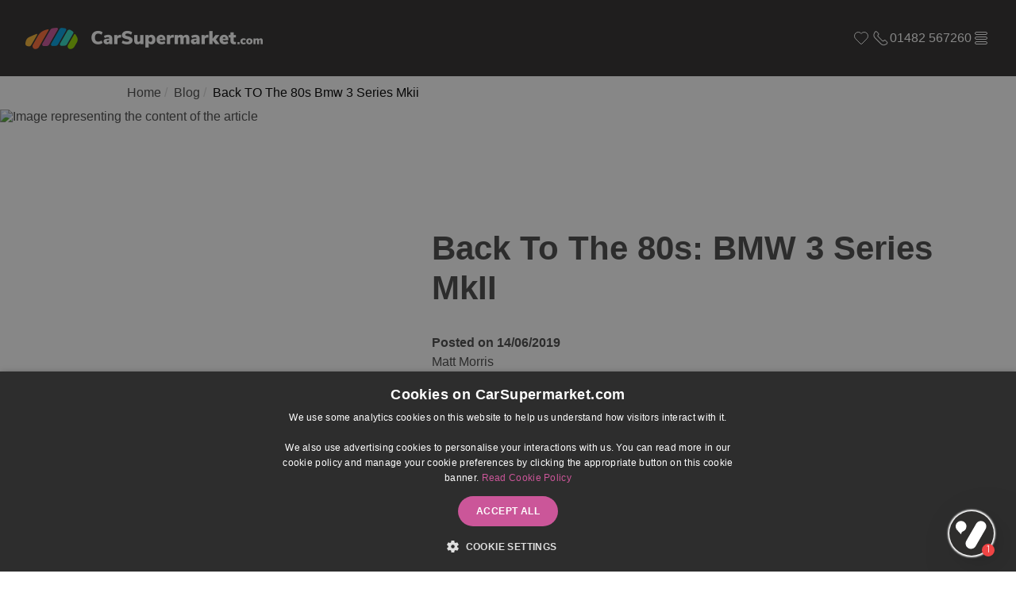

--- FILE ---
content_type: text/html; charset=utf-8
request_url: https://www.carsupermarket.com/blog/back-to-the-80s-bmw-3-series-mkii
body_size: 13460
content:
<!doctype html>
<html data-n-head-ssr lang="en" data-n-head="%7B%22lang%22:%7B%22ssr%22:%22en%22%7D%7D">
  <head ><script>(function(w,i,g){w[g]=w[g]||[];if(typeof w[g].push=='function')w[g].push(i)})
(window,'GTM-WQ7NLGQ','google_tags_first_party');</script><script>(function(w,d,s,l){w[l]=w[l]||[];(function(){w[l].push(arguments);})('set', 'developer_id.dY2E1Nz', true);
		var f=d.getElementsByTagName(s)[0],
		j=d.createElement(s);j.async=true;j.src='/duno/';
		f.parentNode.insertBefore(j,f);
		})(window,document,'script','dataLayer');</script>
    <meta data-n-head="ssr" charset="utf-8"><meta data-n-head="ssr" name="viewport" content="width=device-width, initial-scale=1"><meta data-n-head="ssr" name="format-detection" content="telephone=no"><meta data-n-head="ssr" name="facebook-domain-verification" content="yeti4zdxl3frriu6ek1tl0x8duj9op"><meta data-n-head="ssr" data-hid="url" name="og:url" content="https://www.carsupermarket.com/blog/back-to-the-80s-bmw-3-series-mkii"><meta data-n-head="ssr" data-hid="og:title" name="og:title" content="Back To The 80s: BMW 3 Series MkII"><meta data-n-head="ssr" data-hid="og:description" name="og:description" content="Let&#x27;s celebrate the 80s, a period of huge change across Britain as a whole, and one which had incredible landmarks in the motor industry."><meta data-n-head="ssr" data-hid="keywords" name="keywords" content=""><meta data-n-head="ssr" data-hid="image" name="og:image" content="null"><meta data-n-head="ssr" data-hid="description" name="description" content="Let&#x27;s celebrate the 80s, a period of huge change across Britain as a whole, and one which had incredible landmarks in the motor industry."><title>Back To The 80s: BMW 3 Series MkII</title><link data-n-head="ssr" rel="icon" type="image/x-icon" href="/favicon.ico"><link data-n-head="ssr" rel="preconnect" href="https://fonts.gstatic.com"><link data-n-head="ssr" rel="stylesheet,preload" as="style" href="https://fonts.googleapis.com/css2?family=Inter:wght@100;400;500;800&amp;display=block"><link data-n-head="ssr" rel="canonical" href="https://www.carsupermarket.com/blog/back-to-the-80s-bmw-3-series-mkii"><script data-n-head="ssr" src="https://js.stripe.com/v3/" defer></script><script data-n-head="ssr" src="https://cdnjs.cloudflare.com/ajax/libs/jquery/3.3.1/jquery.min.js" defer></script><script data-n-head="ssr" src="https://reputationmanager.s3.us-west-2.amazonaws.com/custom.js" defer></script><script data-n-head="ssr" src="https://js-assets.scdn2.secure.raxcdn.com/javascript/widgets/superwidget.1.0.min.js" defer></script><script data-n-head="ssr" data-hid="gtm-script">if(!window._gtm_init){window._gtm_init=1;(function(w,n,d,m,e,p){w[d]=(w[d]==1||n[d]=='yes'||n[d]==1||n[m]==1||(w[e]&&w[e][p]&&w[e][p]()))?1:0})(window,navigator,'doNotTrack','msDoNotTrack','external','msTrackingProtectionEnabled');(function(w,d,s,l,x,y){w[x]={};w._gtm_inject=function(i){if(w.doNotTrack||w[x][i])return;w[x][i]=1;w[l]=w[l]||[];w[l].push({'gtm.start':new Date().getTime(),event:'gtm.js'});var f=d.getElementsByTagName(s)[0],j=d.createElement(s);j.async=true;j.src='https://www.googletagmanager.com/gtm.js?id='+i;f.parentNode.insertBefore(j,f);};w[y]('GTM-WQ7NLGQ')})(window,document,'script','dataLayer','_gtm_ids','_gtm_inject')}</script><link rel="preload" href="/_nuxt/34d860d.js" as="script"><link rel="preload" href="/_nuxt/db9979a.js" as="script"><link rel="preload" href="/_nuxt/css/23fb1ab.css" as="style"><link rel="preload" href="/_nuxt/e0eca69.js" as="script"><link rel="preload" href="/_nuxt/css/078d49f.css" as="style"><link rel="preload" href="/_nuxt/3b18c46.js" as="script"><link rel="preload" href="/_nuxt/css/df39fb4.css" as="style"><link rel="preload" href="/_nuxt/793d5f8.js" as="script"><link rel="preload" href="/_nuxt/css/a969207.css" as="style"><link rel="preload" href="/_nuxt/194e266.js" as="script"><link rel="preload" href="/_nuxt/css/c85ffb6.css" as="style"><link rel="preload" href="/_nuxt/7682231.js" as="script"><link rel="preload" href="/_nuxt/css/2641ee7.css" as="style"><link rel="preload" href="/_nuxt/f7706b2.js" as="script"><link rel="preload" href="/_nuxt/css/22b9269.css" as="style"><link rel="preload" href="/_nuxt/74f07ba.js" as="script"><link rel="preload" href="/_nuxt/css/db40da1.css" as="style"><link rel="preload" href="/_nuxt/45cba41.js" as="script"><link rel="preload" href="/_nuxt/css/af04ef7.css" as="style"><link rel="preload" href="/_nuxt/8a22c0e.js" as="script"><link rel="stylesheet" href="/_nuxt/css/23fb1ab.css"><link rel="stylesheet" href="/_nuxt/css/078d49f.css"><link rel="stylesheet" href="/_nuxt/css/df39fb4.css"><link rel="stylesheet" href="/_nuxt/css/a969207.css"><link rel="stylesheet" href="/_nuxt/css/c85ffb6.css"><link rel="stylesheet" href="/_nuxt/css/2641ee7.css"><link rel="stylesheet" href="/_nuxt/css/22b9269.css"><link rel="stylesheet" href="/_nuxt/css/db40da1.css"><link rel="stylesheet" href="/_nuxt/css/af04ef7.css">
  </head>
  <body >
    <noscript data-n-head="ssr" data-hid="gtm-noscript" data-pbody="true"><iframe src="https://www.googletagmanager.com/ns.html?id=GTM-WQ7NLGQ&" height="0" width="0" style="display:none;visibility:hidden" title="gtm"></iframe></noscript><div data-server-rendered="true" id="__nuxt"><!----><div id="__layout"><div class="local-overrides"><header class="horizontal-1-3 dark"><!----> <nav class="primary-inline dark"><div class="mock-sw"><a href="/" title="Return to the homepage" class="logo-container nuxt-link-active"><img src="/images/carsupermarket-logo.png" alt="CarSupermarket logo" class="icon-logo"></a> <!----> <!----> <!----> </div></nav></header> <div initialArticleData="[object Object]" data-v-4d8d59ce data-v-4d8d59ce><aside class="breadcrumb-general" data-v-4d8d59ce><nav class="sw"><ul><li><a href="/" title="Home" class="nuxt-link-active">
                    Home
                </a></li> <li><a href="/blog" title="Blog" class="nuxt-link-active">
                              Blog
                            </a></li><li><a href="/blog/back-to-the-80s-bmw-3-series-mkii" aria-current="page" title="Back-to-the-80s-bmw-3-series-mkii" class="nuxt-link-exact-active nuxt-link-active active">
                              Back TO The 80s Bmw 3 Series Mkii
                            </a></li></ul></nav></aside> <aside class="page-loader viewport-height" data-v-4d8d59ce><svg xmlns="http://www.w3.org/2000/svg" width="120" height="30" viewBox="0 0 120 30" fill="#fff" class="icon icon-loading-three-dots" data-v-407e07ac><circle cx="15" cy="15" r="15" data-v-407e07ac><animate attributeName="r" from="15" to="15" begin="0s" dur="0.8s" values="15;9;15" calcMode="linear" repeatCount="indefinite" data-v-407e07ac></animate> <animate attributeName="fill-opacity" from="1" to="1" begin="0s" dur="0.8s" values="1;.5;1" calcMode="linear" repeatCount="indefinite" data-v-407e07ac></animate></circle> <circle cx="60" cy="15" r="9" fill-opacity="0.3" data-v-407e07ac><animate attributeName="r" from="9" to="9" begin="0s" dur="0.8s" values="9;15;9" calcMode="linear" repeatCount="indefinite" data-v-407e07ac></animate> <animate attributeName="fill-opacity" from="0.5" to="0.5" begin="0s" dur="0.8s" values=".5;1;.5" calcMode="linear" repeatCount="indefinite" data-v-407e07ac></animate></circle> <circle cx="105" cy="15" r="15" data-v-407e07ac><animate attributeName="r" from="15" to="15" begin="0s" dur="0.8s" values="15;9;15" calcMode="linear" repeatCount="indefinite" data-v-407e07ac></animate> <animate attributeName="fill-opacity" from="1" to="1" begin="0s" dur="0.8s" values="1;.5;1" calcMode="linear" repeatCount="indefinite" data-v-407e07ac></animate></circle></svg> <i class="small">
        Loading article
    </i></aside></div> <section class="image-form-stack" style="background-image:url(https://assets.nexuspointapex.co.uk/tenant_1e4e4e1b-06dc-4db2-9980-fb9e12bc6c74/media/uploads/part-ex-footer.webp);"><div class="sw flexed-cols"><div class="content-container"><h3 class="main-heading">
                Sell or part ex your car today
            </h3> <p class="sub-heading"><b>There has never been a better time to sell or part-ex your car</b></p></div> <div class="valuation"><form class="form"><div isRegNumber="true" class="container vrm"><svg width="36" height="50" viewBox="0 0 36 50" fill="none" xmlns="http://www.w3.org/2000/svg" class="icon-uk-plate"><rect width="36" height="50" fill="#002169"></rect> <path fill-rule="evenodd" clip-rule="evenodd" d="M6 8H30V20H6V8ZM29.2941 8.66667V19.3333H6.70588V8.66667H29.2941Z" fill="#ffffff"></path> <path d="M14.237 12.2221L6.70919 8.6665H6.70605V9.06354V9.46058L12.5523 12.2221H14.237Z" fill="#CE0E2D"></path> <path d="M21.7646 15.7777L29.2925 19.3333H29.2941V18.9377V18.5392L23.4478 15.7777H21.7646Z" fill="#CE0E2D"></path> <path d="M21.7662 12.2221L29.2941 8.6665H28.4533H27.611L20.0815 12.2221H21.7662Z" fill="#CE0E2D"></path> <path d="M14.237 15.7777L6.70605 19.3333H7.54998H8.39076L15.9217 15.7777H14.237Z" fill="#CE0E2D"></path> <path d="M16.1178 8.6665V11.9184L9.23468 8.6665H8.39233H7.54998H6.70919L14.237 12.2221H12.5523L6.70605 9.46058V9.85762L11.71 12.2221H6.70605V12.9332H13.2159H14.0566H15.7413H16.8708V12.2739V8.6665H16.1178Z" fill="#ffffff"></path> <path d="M21.7663 12.2221H20.0816L27.611 8.6665H26.7686L19.8823 11.9184V8.6665H19.1294V12.2739V12.6724V12.9332H20.2604H22.7874H29.2941V12.2221H24.2933L29.2941 9.8591V9.46206V9.06502V8.6665L21.7663 12.2221Z" fill="#ffffff"></path> <path d="M29.2941 18.5392V18.1422L24.2886 15.7778H29.2941V15.0667H22.7827H21.9419H20.2588H19.1294V15.7259V19.3333H19.8823V16.0829L26.7655 19.3333H27.6078H28.4502H29.2925L21.7647 15.7778H23.4478L29.2941 18.5392Z" fill="#ffffff"></path> <path d="M15.7429 15.0667H13.2174H6.70605V15.7778H11.7115L6.70605 18.1407V18.5378V18.9363V19.3333L14.237 15.7778H15.9217L8.39076 19.3333H9.23311L16.1178 16.0829V19.3333H16.8708V15.7274V15.3289V15.0667H15.7429Z" fill="#ffffff"></path> <path d="M22.7876 12.9332H19.1296V8.6665H16.8708V12.9332H6.70605V15.0665H16.8708V19.3317H19.1296V15.0665H29.2943V12.9332H22.7876Z" fill="#CE0E2D"></path> <path d="M14.6279 38.2568H14.6484H14.6758H14.6895H14.6963H14.7031H14.7168H14.7236H14.7305L14.7441 38.25H14.7578L14.7783 38.2432H14.7852H14.792L14.8057 38.2363L14.8193 38.2295H14.8262L14.8398 38.2227L14.8535 38.2158L14.8672 38.209L14.874 38.2021L14.8945 38.1953L14.9082 38.1885L14.9219 38.1816L14.9424 38.1611H14.9492V38.1543L14.9629 38.1475L14.9834 38.127L15.0039 38.1133L15.0107 38.0996L15.0244 38.0859L15.0449 38.0654L15.0586 38.0381L15.0654 38.0312L15.0723 38.0176L15.0791 38.0039L15.0859 37.9902L15.0996 37.9629L15.1064 37.9492L15.1133 37.9355L15.1201 37.9082L15.127 37.8945L15.1338 37.874L15.1406 37.8467V37.8398V37.833V37.8262V37.8125L15.1475 37.792V37.7783L15.1543 37.7441V37.7031V37.6895V37.6758V37.6689V37.6279L15.1064 30.4434H16.8564L16.9043 37.7373L16.8975 37.751V37.7646V37.7988L16.8906 37.8604V37.9219L16.8838 37.9424V37.9561V37.9834L16.877 38.0449L16.8701 38.1064L16.8633 38.168L16.8564 38.2227L16.8428 38.2842L16.8223 38.3389L16.8086 38.4004L16.8018 38.4277L16.7949 38.4414V38.4482V38.4551L16.7744 38.5098L16.7539 38.5645L16.7334 38.6191L16.7197 38.6465L16.7129 38.6738L16.6924 38.7285L16.6719 38.7764L16.6445 38.8311L16.6309 38.8584L16.624 38.8857L16.5898 38.9404L16.5693 38.9883L16.5078 39.0977L16.4805 39.1455L16.46 39.1729L16.4463 39.2002L16.4258 39.2275L16.4121 39.248L16.3916 39.2754L16.3779 39.3027L16.3574 39.3232L16.3369 39.3506L16.3164 39.3711L16.2959 39.3984L16.2754 39.4189L16.2549 39.4395L16.2344 39.46L16.2139 39.4873L16.166 39.5215L16.1455 39.542L16.125 39.5625L16.1045 39.5762L16.084 39.5967L16.0635 39.6104L16.0498 39.624L16.0156 39.6514L15.9814 39.6787L15.9473 39.6992L15.9199 39.7266L15.8994 39.7334L15.8789 39.7471L15.8584 39.7607L15.8311 39.7744L15.8037 39.7812L15.7764 39.8018L15.7422 39.8154L15.7012 39.8291L15.667 39.8428L15.626 39.8564L15.5918 39.8701L15.5576 39.8838L15.4824 39.9111L15.4482 39.918L15.4209 39.9316L15.4004 39.9385H15.3799L15.3594 39.9453L15.3389 39.9521H15.3115L15.2842 39.959H15.25L15.2227 39.9658L15.1885 39.9727H15.1543L15.1133 39.9795H15.0723H15.0654H15.0586H15.0518H15.0312L14.9902 39.9863H14.9424L14.8945 39.9932L12.8574 40H12.8369L12.7754 39.9932H12.707L12.6455 39.9863L12.584 39.9795L12.5156 39.9658L12.4541 39.9521L12.3994 39.9385L12.3379 39.918L12.2764 39.8975L12.2148 39.877L12.1533 39.8496L12.0986 39.8291L12.0371 39.8018L11.9824 39.7676L11.9277 39.7402L11.873 39.7129L11.8184 39.6787L11.7705 39.6445L11.7158 39.6104L11.668 39.5693L11.6201 39.5352L11.5723 39.4941L11.5244 39.46L11.4766 39.4189L11.4561 39.3984L11.4355 39.3711L11.3945 39.3301L11.3535 39.2891L11.333 39.2617L11.3125 39.2412L11.2783 39.1934L11.2441 39.1455L11.21 39.0908L11.1963 39.0703L11.1826 39.043L11.1211 38.9404L11.0938 38.8857L11.0664 38.8311L11.0391 38.7832L11.0186 38.7285L10.9707 38.6191L10.9502 38.5645L10.9297 38.5166L10.916 38.4619L10.9023 38.4141L10.8887 38.373L10.875 38.3252L10.8682 38.2842L10.8613 38.2432L10.8477 38.168L10.834 38.0791V38.0381L10.8271 37.9902L10.8203 37.9492V37.9014L10.8135 37.8809V37.8535V37.8193L10.8066 37.7988V37.7852V37.7715V37.7578V37.7305V37.7168V37.71V37.7031L10.7588 30.4365H12.502L12.543 37.5391V37.5459V37.5527V37.5596V37.5664V37.5732L12.5498 37.5869V37.6143V37.6279V37.6416V37.6758V37.6963L12.5566 37.7168V37.7441V37.7783L12.5635 37.8057L12.5703 37.833L12.5771 37.8604L12.5908 37.8945L12.5977 37.9287L12.6113 37.9561L12.6318 37.9902L12.6455 38.0244L12.666 38.0518L12.6865 38.0859L12.707 38.1133L12.7207 38.1338L12.7412 38.1543L12.7686 38.1748L12.7891 38.1885L12.8164 38.2021L12.8438 38.2158L12.8574 38.2227L12.8711 38.2295L12.9053 38.2432L12.9395 38.25L12.9531 38.2568H12.9736L13.0078 38.2637L13.0283 38.2705H13.0488H13.0898L13.1309 38.2773H13.1514H13.1719L14.6279 38.2568ZM24.4717 30.4297L24.4307 30.9971V31.0176V31.0381L24.4238 31.0723V31.0928L24.417 31.1133V31.1543L24.4102 31.1885V31.2021V31.209V31.2295L24.4033 31.2637L24.3965 31.3047L24.3896 31.3389V31.3525V31.3662L24.3828 31.373L24.376 31.4414L24.3555 31.5098L24.3486 31.5439L24.3418 31.5781L24.335 31.6055L24.3281 31.6396L24.3145 31.667V31.6807L24.3076 31.7012L24.3008 31.7148L24.2939 31.7285L24.2871 31.7627L24.2666 31.8174L24.2598 31.8311L24.2529 31.8447L24.2393 31.8789L24.2188 31.9336L24.2051 31.9609L24.1982 31.9883L24.1846 31.9951L24.1777 32.0088L24.1709 32.0361L24.1572 32.0635H24.1504V32.0703L24.1436 32.0771V32.084L24.123 32.1113L24.1094 32.1318L24.082 32.1797L24.0547 32.2207L24.0273 32.2617L24.0205 32.2686L24.0068 32.2754L23.9932 32.2959L23.9658 32.3301L23.9316 32.3643L22.0654 34.6816L24.0068 38.0586L24.0342 38.0996L24.0547 38.1338L24.0684 38.1543L24.082 38.1748L24.1025 38.209L24.123 38.2432L24.1299 38.2637L24.1436 38.2773L24.1641 38.3115L24.1777 38.3457L24.1982 38.373L24.2119 38.4004L24.2256 38.4346L24.2461 38.4688L24.2598 38.4961L24.2734 38.5303L24.2871 38.5645L24.3008 38.5986L24.3145 38.6328V38.6396V38.6533L24.3213 38.667L24.335 38.7012L24.3418 38.7354L24.3555 38.7695L24.3623 38.8037L24.376 38.8311L24.3828 38.8652L24.3896 38.8994L24.3965 38.9268L24.4102 38.9541L24.417 38.9814V39.0088L24.4238 39.0225V39.0361L24.4307 39.0635L24.4375 39.084L24.4443 39.1318V39.1592V39.166V39.1729L24.4512 39.1797V39.2275L24.458 39.2686L24.4648 39.3096L24.4717 39.3643L24.4785 39.4121L24.4854 39.4668V39.4941L24.4922 39.5215V39.5488V39.5625V39.5762V39.5898V39.6035V39.624V39.6514V39.6582V39.665L24.499 39.6719L24.4922 39.7129V39.7334V39.7539V39.7676V39.7881V39.8223L24.4854 39.8291V39.8428V39.8564V39.877V39.8975V39.9248V39.9521V39.9863H22.8242V39.9658V39.9453V39.9043V39.8701V39.8359V39.8018L22.8174 39.7676V39.7539V39.7402V39.7129L22.8105 39.6855V39.6719V39.665V39.6582L22.8037 39.6035V39.5762L22.7969 39.542L22.79 39.4805L22.7832 39.4463L22.7764 39.4121V39.3848L22.7695 39.3574L22.7627 39.3301L22.7559 39.3027L22.749 39.2822L22.7422 39.2549L22.7354 39.248V39.2344L22.7217 39.207L22.7148 39.1865L22.708 39.1592L22.7012 39.1455L22.6943 39.1318L22.6875 39.1182V39.1045L22.6738 39.0771L22.667 39.043L22.6533 39.0088L22.6465 38.9951L22.6396 38.9814L22.6328 38.9609L22.626 38.9473L22.6055 38.9131L22.5986 38.8994L22.5918 38.8926V38.8789L22.5713 38.8447L22.5508 38.8105L22.5371 38.7969V38.79V38.7832L22.5303 38.7764L21.0127 36.1035L20.1309 37.2246L20.1445 39.9863L18.4902 39.9932L18.4697 30.4434L20.1855 30.4365L20.1992 34.4492L22.4961 31.5234L22.5166 31.4961L22.5371 31.4756L22.5508 31.4414L22.5645 31.4277L22.5713 31.4141L22.6055 31.3594L22.6328 31.2979L22.6602 31.2432L22.667 31.2227V31.2158V31.209L22.6807 31.1816L22.6875 31.1475L22.7012 31.1201L22.708 31.0859L22.7148 31.0518V31.0244L22.7217 30.9902L22.7285 30.9219L22.7354 30.8535L22.7422 30.7852L22.749 30.751V30.7305V30.7236V30.7168V30.71V30.7031V30.6963L22.7559 30.6826V30.6484V30.6348V30.6279V30.6074L22.7627 30.5732L22.7695 30.5049V30.4297H24.4717Z" fill="#ffffff"></path></svg> <!----> <!----> <input id="vrm" name="vrm" placeholder="AB21 CDE" required="required" aria-describedby="vrm-instructions" type="text" value=""> </div> <div class="container"><!----> <!----> <!----> <input id="mileage" name="mileage" placeholder="Enter mileage" required="required" aria-describedby="mileage-instructions" type="number" value=""> </div> <button type="submit" disabled="disabled" to="/valuation" class="button primary full">Get Valuation <!----></button></form></div></div></section> <footer class="contact-links dark curved"><svg viewBox="0 0 1920 65" fill="none" xmlns="http://www.w3.org/2000/svg" class="curve"><g clip-path="url(#clip0_6620_3273)"><path d="M0 64.8335H1920C1920 64.8335 1484.67 0.833496 960 0.833496C435.333 0.833496 0 64.8335 0 64.8335Z" fill="#243E36"></path></g> <defs><clipPath id="clip0_6620_3273"><rect width="1920" height="64" fill="#ffffff" transform="translate(0 0.833496)"></rect></clipPath></defs></svg> <div class="sw"><div class="top"></div> <!----> <div class="middle"><aside class="link-collection dark"><h3 class="heading">
        Popular used car makes
    </h3> <nav><!----></nav></aside></div> <div class="bottom"></div> <!----> <nav class="view-on-social-media"><ul><li><a href="https://www.facebook.com/carsupermarketdotcom" title="Visit the page for facebook" target="_blank" rel="noreferrer noopen"><svg width="41" height="40" viewBox="0 0 41 40" fill="none" xmlns="http://www.w3.org/2000/svg" class="icon icon-social-facebook mark"><path fill-rule="evenodd" clip-rule="evenodd" d="M22.3285 15.363C22.762 15.347 23.1954 15.359 23.6302 15.359H23.809V13.1023C23.5782 13.0796 23.3355 13.0463 23.0927 13.0343C22.6486 13.0143 22.2031 12.9929 21.7577 13.0023C21.0774 13.0169 20.4346 13.1823 19.8717 13.5851C19.2275 14.0493 18.8741 14.7001 18.7394 15.4684C18.6834 15.7845 18.6687 16.1139 18.6607 16.4367C18.6487 16.9435 18.6593 17.4477 18.6593 17.9545V18.1452H16.5V20.666H18.646V27H21.2695V20.6753H23.4088C23.5182 19.8364 23.6249 19.0068 23.7369 18.1439C23.5649 18.1439 23.4115 18.1425 23.2568 18.1439C22.6486 18.1465 21.2522 18.1439 21.2522 18.1439C21.2522 18.1439 21.2575 16.8942 21.2722 16.3526C21.2935 15.6111 21.7336 15.3843 22.3285 15.363Z" fill="#3B579D"></path></svg></a></li><li><a href="https://twitter.com/carsupermarket_" title="Visit the page for twitter" target="_blank" rel="noreferrer noopen"><svg width="40" height="40" viewBox="0 0 40 40" fill="none" xmlns="http://www.w3.org/2000/svg" class="icon icon-social-twitter mark"><path d="M25.4636 12H28.3771L22.012 18.7774L29.5 28H23.637L19.0448 22.4066L13.7904 28H10.8752L17.6832 20.7508L10.5 12H16.5119L20.6628 17.1126L25.4636 12ZM24.4411 26.3754H26.0555L15.6347 13.5393H13.9023L24.4411 26.3754Z" fill="#0F1419"></path></svg></a></li></ul></nav></div></footer> <!----> <!----> <!----> <!----> <!----> <!----> <!----> <!----> <!----> <!----> <!----> <!----></div></div></div><script>window.__NUXT__=(function(a,b,c,d,e,f,g,h,i,j,k,l,m,n,o,p,q,r,s,t,u,v,w,x,y,z,A,B,C,D,E,F,G,H,I,J,K,L,M,N,O,P,Q,R,S,T,U,V,W,X,Y,Z,_,$,aa,ab,ac,ad,ae,af,ag,ah,ai,aj,ak,al,am,an,ao,ap,aq,ar,as,at,au,av,aw,ax,ay,az,aA,aB,aC,aD,aE,aF,aG,aH,aI,aJ,aK,aL,aM,aN,aO,aP,aQ){return {layout:"default",data:[{initialArticleData:{allow_comments:"open","auto-add-makes":c,"auto-add-models":c,category:d,category_id:d,contents:[{introduction:"\u003Cp dir=\"ltr\"\u003ELet&#39;s celebrate the 80s, a period of huge change across Britain as a whole, and one which had incredible landmarks in the motor industry.\u003C\u002Fp\u003E"},{image:"uploads\u002Fnews\u002Fcsm-blog-logo.png"},{article:"\u003Cp dir=\"ltr\"\u003EWhen we think of the classic eras of motoring we might cast our mind back to stylish cars of the 1950s, the muscle cars of the 1960s or the super cars of the 1970s. What might not spring to mind however is the motors which were produced in the 1980s - an era which certainly favoured practicality over power, style and sophistication.\u003C\u002Fp\u003E\r\n\r\n\u003Cp dir=\"ltr\"\u003EBut the cars of today owe much to 80s, it was decade which brought us turbochargers, multi-valve engines and hot hatchbacks, an era of the people-carrier and the rise of the SUV. Digital displays and electronic gadgetry, were the norm as designers pushed the boundaries of of what was capable in a production vehicle.\u003C\u002Fp\u003E\r\n\r\n\u003Cp dir=\"ltr\"\u003ESo let&#39;s celebrate the 80s, a period of huge change across Britain as a whole, and one which had incredible landmarks in the motor industry.\u003C\u002Fp\u003E\r\n\r\n\u003Cp dir=\"ltr\"\u003E\u003Cstrong\u003EBMW 3 Series MkII\u003C\u002Fstrong\u003E\u003Cbr \u002F\u003E\r\nWith a list of credits that includes Beverly Hills Cop, Miami Vice, Pretty Woman and La La Land, the MkII 3 Series was a true star of the 1980s, a car that helped launch BMW into the highest of stratospheres.\u003Cbr \u002F\u003E\r\nDevelopment of the second generation of 3 Series began in 1976, when the company&rsquo;s chief designer Claus Luthe began styling those iconic curves. Luthe&rsquo;s legacy references classic Audis and Volkswagens, but it was the MkII which grabbed the headlines for BMW.\u003C\u002Fp\u003E\r\n\r\n\u003Cp dir=\"ltr\"\u003EThe German manufacturer produced almost 2.5million 3 Series during its spell on the production line, with sales peaking at 329,460 in 1986.\u003C\u002Fp\u003E\r\n\r\n\u003Cp dir=\"ltr\"\u003ECodenamed the E30, the MkII was the first 3 Series to be available in wagon and 4-door and was also the first to offer a diesel engine. A four-wheel drive model was available in parts of the world where snow and rough terrain was a daily concern, though British drivers had to get one on import if they required that level of traction.\u003C\u002Fp\u003E\r\n\r\n\u003Cp dir=\"ltr\"\u003EThis generation of 3 Series also saw the first of the M3, which was essentially a sports car built onto the E30 frame.\u003C\u002Fp\u003E\r\n\r\n\u003Cp dir=\"ltr\"\u003EThe 3 Series of the 1980s was essentially a drivers car, with powerful brakes, excellent transmission and fun handling. The biggest tribute from modern culture possibly came from the Top Gear team, who having been challenged to find a 4-seat convertible costing under &pound;2000, all three presenters opted for the &pound;30 325i convertible.\u003C\u002Fp\u003E\r\n\r\n\u003Cp dir=\"ltr\"\u003E\u003Cstrong\u003EManufacturer: \u003C\u002Fstrong\u003EBMW\u003Cbr \u002F\u003E\r\n\u003Cstrong\u003EAssembly:\u003C\u002Fstrong\u003E Munich, Germany\u003Cbr \u002F\u003E\r\n\u003Cstrong\u003EDesigner: \u003C\u002Fstrong\u003EClaus Luthe\u003Cbr \u002F\u003E\r\n\u003Cstrong\u003EDid You Know?: \u003C\u002Fstrong\u003EAfter an argument with his drug-dependent son on Good Friday 1990, Claus Luthe was accused of fatally stabbing his youngest son and was sentenced to serve 33 months in prison for manslaughter.\u003C\u002Fp\u003E"}],created_at:"2019-06-17 20:19:53",expired_at:d,deleted_at:d,id:1121,is_sticky:g,makes:[y],models:[z],nofollow:d,page_meta_canonical:a,page_meta_description:"Let's celebrate the 80s, a period of huge change across Britain as a whole, and one which had incredible landmarks in the motor industry.",page_meta_keywords:a,page_meta_title:a,opengraph:[],published_at:"2019-06-14 20:19:00",sitemap:e,slug:"back-to-the-80s-bmw-3-series-mkii",title:"Back To The 80s: BMW 3 Series MkII",status:e,subtitle:d,tags:[y,z],template_id:6,updated_at:"2024-06-27T15:30:08.000000Z",user:{id:28,guid:"7b318c24a22c49da98ac443f00997857",first_name:"Matt",last_name:"Morris",name:"Matt Morris",email:"morris-matt@sky.com",created_at:"2018-11-08 15:21:27",updated_at:"2025-11-24 18:49:15",deleted_at:d,employment_start_date:d,employment_end_date:d,technician_code:d,hourly_rate:d,company_id:d,site_id:11,roles:["author"],groups:[],last_signed_in_at:"2023-01-31T19:47:24.000000Z",status:e,telephone:d,mobile:d,diary_schedule_id:d,external_references:[],notifications_last_viewed_at:d,company:d,site:d},image:d,image_alt:a,introduction:d,language:"en_GB",country:"GB"}}],fetch:{},error:d,state:{canPayInFull:c,clientIp:a,currentDomain:"www.carsupermarket.com",enquirySource:a,enquirySourceHistory:a,enquiryType:a,financeApplicationProvider:"codeweavers-form",gtmId:"GTM-WQ7NLGQ",idealpostcodesKey:"ak_j49zwaxsfOaB29TmfMONcnpGyXhgX",imageLink:"https:\u002F\u002Fassets.nexuspointapex.co.uk\u002Ftenant_1e4e4e1b-06dc-4db2-9980-fb9e12bc6c74\u002Fmedia",franchiseImageLink:"https:\u002F\u002Fassets.nexuspointapex.co.uk\u002Fcommon-assets\u002Ffranchises",lastVehicleLocationSlug:a,modalView:a,optInOptions:[{value:"telephone",label:"Phone"},{value:"email",label:"Email"},{value:"sms",label:"SMS"},{value:"postal",label:"Post"}],pageScrollPosition:{previousPosition:a,returnToPosition:b},previousVehicleSlugs:a,recaptchaVersion:h,showCookiePopup:b,siteLink:w,slideTextColor:"#25405B",stripeKey:"STRIPE_KEY_MISSING",stripeKeys:{live:{default:a},sandbox:{default:"pk_test_N2tySByYirTWgdd3Ho52h6Ew00INf5VWxu"}},termsAndConditionsLink:"\u002Fprivacy-policy",termsAndConditionsText:"Privacy Policy",titleOptions:[{value:"mr",label:A},{value:"mrs",label:"Mrs"},{value:"ms",label:"Ms"},{value:"miss",label:"Miss"},{value:"dr",label:"Dr"},{value:"rev",label:"Rev"},{value:"other",label:"Other"},{value:"prefer_not_to_say",label:"Prefer Not To Say"}],financeForMoveCloser:d,vehicleForMoveCloser:d,vehicleForOptionalExtras:d,vehicleLocationMediahawk:{barnsley:4066,newcastle:4070,stoke:4068,birmingham:5947,"goole-prep-centre":B,"sutton-fields-prep-centre":B,grimsby:5955,hessle:4941,hull:5963,lincoln:4903,preston:4937,scunthorpe:5951,sheffield:5967},valuationRuleMaxAge:"8","tenant-config":{financeDefaults:{excess_mileage_charge:C,finance_deposit:i,finance_deposit_type:D,finance_mileage:E,finance_term:F,hasHp:b},formIds:{requestBookingForm:G},vehicleConfig:{hideVehicleCount:b,hideLocationInKeyFeatures:c,useCustomLocation:c,prepCentreSlugs:[H,I],shouldShowPromotionalSash:c},vehicleCard:{style:j,vehicleDetailsPath:{cars:J,vans:K}},carouselConfig:{carouselIndicator:L},listingCardStyle:{layout:j},tagArray:[M,f,N,O,P],vdpContent:{additionalInfo:{showComponent:c,showMotTile:c,showServiceTile:c,showKeepersTile:c,showReviewTile:c}},dealstackerConfig:{displayPlusVat:c,includesAdminFee:c},valuationConfig:{useAltManualConfirm:c,decideUseValuationStep:c,usingAlternateValuationLink:Q},repExample:{"0":{name:R,examples:[{text:k,value:l},{text:S,value:T},{text:m,value:U},{text:n,value:V},{text:W,value:X},{text:Y,value:Z},{text:_,value:$},{text:aa,value:ab},{text:o,value:ac},{text:p,value:q},{text:ad,value:ae},{text:af,value:ag}]},"1":{name:ah,examples:[{text:ai,value:aj},{text:o,value:r},{text:ak,value:r},{text:p,value:q},{text:k,value:l},{text:m,value:al},{text:am,value:an},{text:n,value:ao}]},style:ap,cashPriceAmount:aq,borrowingAmount:ar,depositAmount:as,aprRate:at},initialValuationFiltersConfig:{combinedMakeModel:b,multiMakeModel:b,showFilters:[au,av,aw],filterListBuy:[{name:ax,data:ay},{name:az,data:aA},{name:aB,data:aC}],filterListLeasing:[],openPosition:aD},urls:{contactPath:s,childContactPath:s,mainLogo:t,secondaryLogo:t},showLowestMonthlyPaymentSRP:c,navStyle:aE,navBrandsStyle:aF,tenantInfo:{siteLink:w,siteHumanName:aG},forms:{canPreSelectFormOptInChoices:c,storeServicesDept:c},sliderConfig:{autoplaySpeed:i},locationCards:{showLocationCardCta:c,serviceMotUrl:aH},initialVehicleSearchFilters:{age:[],battery_fast_charge_time:[],battery_mileage_range:[],battery_standard_charge_time:[],body_type:[],coin:[],colours:[],derivative:[],distance_from:[],distance_range:[],doors:[],engine_size:[],finance_deposit:a,finance_deposit_type:a,finance_mileage:a,finance_search_only:a,finance_term:a,fuel_type:[],hide_sold:[],insurance:[],make:[],max_price:[],max_year:[],min_odometer_value:[],min_price:[],min_year:[],monthly_from:[],monthly_to:a,mpg_from:[],odometer_value:[],range:[],resultsPerPage:aI,reserved:aJ,search:a,seats:[],sites:[],sort:aK,tags:[],tax_rate:[],term:[],transmission:[],trim:[],vrm_partial:a},promotionalSashConditions:{promo1:{fuelType:aL,excludedTags:f},promo2:{maxPrice:aM,excludedTags:f}},useResponsiveImages:c,useEvBatteryCapacityFromDerivative:c,reviews:{carAndDriving:{useIframe:c}},locationButtons:{contactBranch:u,requestBooking:aN},locationCardText:{email:u},openingHours:{customShowroomHeading:aO,customServiceCentreHeading:aP,customOnlineHeading:aQ},"tenant-config":{financeDefaults:{excess_mileage_charge:C,finance_deposit:i,finance_deposit_type:D,finance_mileage:E,finance_term:F,hasHp:b},formIds:{requestBookingForm:G},vehicleConfig:{hideVehicleCount:b,hideLocationInKeyFeatures:c,useCustomLocation:c,prepCentreSlugs:[H,I],shouldShowPromotionalSash:c},vehicleCard:{style:j,vehicleDetailsPath:{cars:J,vans:K}},carouselConfig:{carouselIndicator:L},listingCardStyle:{layout:j},tagArray:[M,f,N,O,P],vdpContent:{additionalInfo:{showComponent:c,showMotTile:c,showServiceTile:c,showKeepersTile:c,showReviewTile:c}},dealstackerConfig:{displayPlusVat:c,includesAdminFee:c},valuationConfig:{useAltManualConfirm:c,decideUseValuationStep:c,usingAlternateValuationLink:Q},repExample:{"0":{name:R,examples:[{text:k,value:l},{text:S,value:T},{text:m,value:U},{text:n,value:V},{text:W,value:X},{text:Y,value:Z},{text:_,value:$},{text:aa,value:ab},{text:o,value:ac},{text:p,value:q},{text:ad,value:ae},{text:af,value:ag}]},"1":{name:ah,examples:[{text:ai,value:aj},{text:o,value:r},{text:ak,value:r},{text:p,value:q},{text:k,value:l},{text:m,value:al},{text:am,value:an},{text:n,value:ao}]},style:ap,cashPriceAmount:aq,borrowingAmount:ar,depositAmount:as,aprRate:at},initialValuationFiltersConfig:{combinedMakeModel:b,multiMakeModel:b,showFilters:[au,av,aw],filterListBuy:[{name:ax,data:ay},{name:az,data:aA},{name:aB,data:aC}],filterListLeasing:[],openPosition:aD},urls:{contactPath:s,childContactPath:s,mainLogo:t,secondaryLogo:t},showLowestMonthlyPaymentSRP:c,navStyle:aE,navBrandsStyle:aF,tenantInfo:{siteLink:w,siteHumanName:aG},forms:{canPreSelectFormOptInChoices:c,storeServicesDept:c},sliderConfig:{autoplaySpeed:i},locationCards:{showLocationCardCta:c,serviceMotUrl:aH},initialVehicleSearchFilters:{age:[],battery_fast_charge_time:[],battery_mileage_range:[],battery_standard_charge_time:[],body_type:[],coin:[],colours:[],derivative:[],distance_from:[],distance_range:[],doors:[],engine_size:[],finance_deposit:a,finance_deposit_type:a,finance_mileage:a,finance_search_only:a,finance_term:a,fuel_type:[],hide_sold:[],insurance:[],make:[],max_price:[],max_year:[],min_odometer_value:[],min_price:[],min_year:[],monthly_from:[],monthly_to:a,mpg_from:[],odometer_value:[],range:[],resultsPerPage:aI,reserved:aJ,search:a,seats:[],sites:[],sort:aK,tags:[],tax_rate:[],term:[],transmission:[],trim:[],vrm_partial:a},promotionalSashConditions:{promo1:{fuelType:aL,excludedTags:f},promo2:{maxPrice:aM,excludedTags:f}},useResponsiveImages:c,useEvBatteryCapacityFromDerivative:c,reviews:{carAndDriving:{useIframe:c}},locationButtons:{contactBranch:u,requestBooking:aN},locationCardText:{email:u},openingHours:{customShowroomHeading:aO,customServiceCentreHeading:aP,customOnlineHeading:aQ}}},seo:{data:{description:a,domain:"https:\u002F\u002Fwww.carsupermarket.com",keywords:a,ogImage:"https:\u002F\u002Fassets.nexuspointapex.co.uk\u002Ftenant_1e4e4e1b-06dc-4db2-9980-fb9e12bc6c74\u002Fmedia\u002Fuploads\u002Fog-image.jpg",logo:"https:\u002F\u002Fassets.nexuspointapex.co.uk\u002Ftenant_1e4e4e1b-06dc-4db2-9980-fb9e12bc6c74\u002Fmedia\u002Fuploads\u002Fcarsupermarket-logo.png",title:a}},"ac-form":{"ac-form":{acJourney:d,acGTMPrefix:d,formData:{amount:d,term:d,deposit:d,vehicle_stock_id:d,title:A,surname:a,forename:a,email:a,mobile:a,landline:a,guid:a,date_of_birth:a,marital_status:"SINGLE",valid_uk_passport:c,driving_license_type:"FULL_UK",consent:[],custom_fields:[],employment:[],addresses:[],currentAddress:{building_number:a,building_name:a,street:a,county:a,town:a,postcode:a,sub_building_name:a,years_at_address:a,months_at_address:a,residential_status:"HOMEOWNER",country:a},currentEmployer:{employment_status:"FULL_TIME",employer:a,job_title:a,industry:a,years_at_job:a,months_at_job:a,net_monthly_income:a,building_name:a,street:a,county:a,town:a,postcode:a,building_number:a},bank_details:{sort_code:a,account_number:a,years_at_bank:a,months_at_bank:a},customer_employer_address:{building_number:a,building_name:a,street:a,county:a,town:a,postcode:a,sub_building_name:a,country:a},childcare_costs:a,total_monthly_rent_or_mortgage:a,circumstance_changes_expected:b,replacing_existing_loan:b,opt_in:[],_terms_accepted:b,vehicle:{},"g-recaptcha-response":a,source:"Website",site:"46"},formSubmitted:b,formSubmittedHardSearch:b,totalEmploymentDurationInMonths:g,totalAddressDurationInMonths:g,formSubmitErrors:[],formReSubmitErrors:[],hasApplication:b,isLoading:b,usePostcodeLookupResultsEmployment:c,usePostcodeLookupResultsAddress:c}},blog:{blog:{categoriesData:d,isLoadingCategories:b,isLoadingTags:b,tagsData:d,blogMeta:{}}},favourites:{favourites:{savedVehicles:[],finances:{},isLoading:b}},finance:{scuk:{isLoading:b,filters:{},financeData:{},apiToken:a,vehicle:{},financeTerm:a,financeMileage:a,financeDeposit:a,financeDepositType:a,financeProduct:"cs",financeAdditionalCost:g,financePartExchange:g,scukUrl:"https:\u002F\u002Fwww.scukcalculator.co.uk\u002Fapi\u002Fv1\u002F",product:{}}},menu:{menu:{isMobileMenuActive:b}},organisation:{organisation:{isLoading:b,isLoadingCompanyData:b,isLoadingDealershipData:b,isLoadingSiteData:b,companyData:[],dealershipData:[],siteData:[]}},"recently-viewed":{"recently-viewed":{recentlyViewed:[],recentlyViewedVrms:[]}},reviews:{reviews:{isLoading:b,reviews:{},averageRating:a,totalReviews:a}},search:{featured:{allLoaded:b,activeModal:a,autoLoadFinance:c,cancelToken:d,cancelTokenSearchFilters:d,childModalVisible:b,currentVehicle:{},currentPage:e,defaultFilters:{},financeParams:{},finances:{},filterData:{},filters:{},filtersImmutable:{},filtersActive:b,isLoading:c,isLoadingVehicleFinance:c,isLoadingVehicleSearch:c,isLoadingVehicleSearchFilters:c,layout:v,loadingMoreFinance:b,loadingMoreVehicles:b,lookupParams:b,resultsPageInitialSlot:h,resultsPageNextSlot:x,resultsPageOffers:[],resultsPageOffersLoaded:b,seenResultsPageOffers:[],shouldWipeOffersNextLoad:b,sortedVehiclesWithOffers:{},unseenResultsPageOffers:[],updateUrl:b,vehicleData:{},vehicleFinance:{},vehicleMeta:{}},motability:{activeModal:a,childModalVisible:b,currentVehicle:{},defaultFilters:{},filterData:{},filters:{},filtersActive:b,isLoading:b,loadingMoreVehicles:b,layout:v,updateUrl:b,vehicleData:{},vehicleFinance:{},vehicleMeta:{},cancelToken:d},popular:{allLoaded:b,activeModal:a,autoLoadFinance:c,cancelToken:d,cancelTokenSearchFilters:d,childModalVisible:b,currentVehicle:{},currentPage:e,defaultFilters:{},financeParams:{},finances:{},filterData:{},filters:{},filtersImmutable:{},filtersActive:b,isLoading:c,isLoadingVehicleFinance:c,isLoadingVehicleSearch:c,isLoadingVehicleSearchFilters:c,layout:v,loadingMoreFinance:b,loadingMoreVehicles:b,lookupParams:b,resultsPageInitialSlot:h,resultsPageNextSlot:x,resultsPageOffers:[],resultsPageOffersLoaded:b,seenResultsPageOffers:[],shouldWipeOffersNextLoad:b,sortedVehiclesWithOffers:{},unseenResultsPageOffers:[],updateUrl:b,vehicleData:{},vehicleFinance:{},vehicleMeta:{}},search:{allLoaded:b,activeModal:a,autoLoadFinance:c,cancelToken:d,cancelTokenSearchFilters:d,childModalVisible:b,currentVehicle:{},currentPage:e,defaultFilters:{},financeParams:{},finances:{},filterData:{},filters:{},filtersImmutable:{},filtersActive:b,isLoading:c,isLoadingVehicleFinance:c,isLoadingVehicleSearch:c,isLoadingVehicleSearchFilters:c,layout:v,loadingMoreFinance:b,loadingMoreVehicles:b,lookupParams:b,resultsPageInitialSlot:h,resultsPageNextSlot:x,resultsPageOffers:[],resultsPageOffersLoaded:b,seenResultsPageOffers:[],shouldWipeOffersNextLoad:b,sortedVehiclesWithOffers:{},unseenResultsPageOffers:[],updateUrl:b,vehicleData:{},vehicleFinance:{},vehicleMeta:{}}},snippet:{snippet:{isLoading:b,snippetData:[]}},social:{social:{view_on:[{platform:"facebook",url:"https:\u002F\u002Fwww.facebook.com\u002Fcarsupermarketdotcom"},{platform:"twitter",url:"https:\u002F\u002Ftwitter.com\u002Fcarsupermarket_"}]}},valuation:{valuation:{current_valuation_response:b,currently_adding_vehicle_manually:b,currently_adding_images:b,damageImages:{frontLeft:a,frontRight:a,backLeft:a,backRight:a,frontSeats:a,rearSeats:a,dashboard:a,insideBoot:a},previous_vehicle:{vrm:a,mileage:a},is_loading:b,isTagManagerDebugMode:b,valuation_hash:a,valuation_outstanding_finance:a,valuation_price:a,valuation_stage:d,valuation_vehicle:b,valuation_submit_only:b,valuation_vdp_vrm_redirect:"\u002Fvehicle-search",valuation_interested_vehicle:a}}},serverRendered:c,routePath:"\u002Fblog\u002Fback-to-the-80s-bmw-3-series-mkii",config:{cocoonEnabled:b,enquiryTypes:[],freeReservation:b,showHomeDeliveryOption:c,homeDeliveryOrgUnit:51,homeDeliveryOptionText:"CarSupermarket.com Home Delivery",optionToPurchaseFee:10,isFinanceOnlyVersion:c,includeAdminFeeInTotal:c,includeOptionToPurchaseFee:c,payInFull:b,enableOptOut:c,reserveCtaLabel:"Submit",reserveExtraSections:{paymentPreference:b},sectionHeadings:{reserveEnquiryForm:"A deposit of £199 by either credit or debit card is required to take the car off sale. A member of the team will be in touch as soon as possible to arrange this."},valuationType:"PX",showLowestMonthlyPaymentVDP:c,_app:{basePath:"\u002F",assetsPath:"\u002F_nuxt\u002F",cdnURL:d}}}}("",false,true,null,1,"interest-free",0,3,2000,"tile-3","Fixed rate of interest","5.66%","Total amount payable","Amount of credit","Deposit","APR","10.9%","£2000","locations","csm-nav-logo.png","Email Store","grid","https:\u002F\u002Fcarsupermarket.nexuspointapex.co.uk\u002F",5,"bmw","3-series","Mr",4122,14.9,"amount","8000","60",65,"sutton-fields-prep-centre","goole-prep-centre","\u002Fused-cars","\u002Fused-vans","wide","reserved","nearly-ready","optional-extras","nine-point-nine-percent-finance","\u002Fsell","PCP","47 monthly payments","£149.63","£12,694.48","£7,998.00","Optional final payment","£3,452.87","Duration of agreement","48 months","Annual mileage limit","8,000","Excess mileage charge","14.9p per mile","£2,000","Option-to-purchase fee","£10","Total cash price","£10,197","HP","60 monthly payments","£174.53","Customer deposit","£12,670.80","Term","60 months","£7998.00","representative-example-column","9,998","7,998","2,000","10.9","NEW","USED","OFFERS","Select your make","make","Select your model","range","Select your budget","budget","below","primary-inline","logo-text","Carsupermarket.com","\u002Fbook-your-service-and-mot",24,"available","price|asc","Electric",25000,"Service Centre Booking","Store Opening Hours","Service Centre Opening Hours","Online Opening Hours"));</script><script src="/_nuxt/34d860d.js" defer></script><script src="/_nuxt/793d5f8.js" defer></script><script src="/_nuxt/194e266.js" defer></script><script src="/_nuxt/7682231.js" defer></script><script src="/_nuxt/f7706b2.js" defer></script><script src="/_nuxt/74f07ba.js" defer></script><script src="/_nuxt/45cba41.js" defer></script><script src="/_nuxt/8a22c0e.js" defer></script><script src="/_nuxt/db9979a.js" defer></script><script src="/_nuxt/e0eca69.js" defer></script><script src="/_nuxt/3b18c46.js" defer></script>
  <script defer src="https://static.cloudflareinsights.com/beacon.min.js/vcd15cbe7772f49c399c6a5babf22c1241717689176015" integrity="sha512-ZpsOmlRQV6y907TI0dKBHq9Md29nnaEIPlkf84rnaERnq6zvWvPUqr2ft8M1aS28oN72PdrCzSjY4U6VaAw1EQ==" data-cf-beacon='{"version":"2024.11.0","token":"b2e5a71c3093406c95e4e3b61a2702c8","r":1,"server_timing":{"name":{"cfCacheStatus":true,"cfEdge":true,"cfExtPri":true,"cfL4":true,"cfOrigin":true,"cfSpeedBrain":true},"location_startswith":null}}' crossorigin="anonymous"></script>
</body>
</html>


--- FILE ---
content_type: text/css; charset=UTF-8
request_url: https://www.carsupermarket.com/_nuxt/css/23fb1ab.css
body_size: 5373
content:
.padding-none[data-v-13fdce78]{padding-bottom:0;padding-top:0}.padding-small[data-v-13fdce78]{padding-bottom:2rem;padding-top:2rem}@media screen and (max-width:1025px){.padding-small[data-v-13fdce78]{padding-bottom:1.5rem;padding-top:1.5rem}}@media screen and (max-width:767px){.padding-small[data-v-13fdce78]{padding-bottom:1rem;padding-top:1rem}}.padding-medium[data-v-13fdce78]{padding-bottom:4rem;padding-top:4rem}@media screen and (max-width:1025px){.padding-medium[data-v-13fdce78]{padding-bottom:3rem;padding-top:3rem}}@media screen and (max-width:767px){.padding-medium[data-v-13fdce78]{padding-bottom:2rem;padding-top:2rem}}.padding-large[data-v-13fdce78]{padding-bottom:8rem;padding-top:8rem}@media screen and (max-width:1025px){.padding-large[data-v-13fdce78]{padding-bottom:6rem;padding-top:6rem}}@media screen and (max-width:767px){.padding-large[data-v-13fdce78]{padding-bottom:4rem;padding-top:4rem}}.section-heading-primary{background-color:#fff;padding-top:1.625rem}@media screen and (min-width:767px){.section-heading-primary{padding-top:3.125rem}}@media screen and (min-width:1025px){.section-heading-primary{padding-top:4rem}}.section-heading-primary.padding-bottom{padding-bottom:1.625rem;padding-top:1.625rem}@media screen and (min-width:767px){.section-heading-primary.padding-bottom{padding-top:3.125rem}}@media screen and (min-width:1025px){.section-heading-primary.padding-bottom{padding-top:4rem}}@media screen and (min-width:767px){.section-heading-primary.padding-bottom{padding-bottom:3.125rem}}@media screen and (min-width:1025px){.section-heading-primary.padding-bottom{padding-bottom:4rem}}.section-heading-primary.theme-background-primary-light{background-color:#f3f3f3}.section-heading-primary.theme-background-secondary-light{background-color:#fff}.section-heading-primary.theme-background-gradient-light{background:transparent}.section-heading-primary.theme-color-1 .heading,.section-heading-primary.theme-color-2 .heading,.section-heading-primary.theme-color-3 .heading,.section-heading-primary.theme-color-4 .heading,.section-heading-primary.theme-color-5 .heading,.section-heading-primary.theme-gradient-horizontal .heading,.section-heading-primary.theme-gradient-radial .heading,.section-heading-primary.theme-gradient-vertical .heading{color:#fff}.section-heading-primary.theme-color-1 .description,.section-heading-primary.theme-color-1 .sub-heading,.section-heading-primary.theme-color-2 .description,.section-heading-primary.theme-color-2 .sub-heading,.section-heading-primary.theme-color-3 .description,.section-heading-primary.theme-color-3 .sub-heading,.section-heading-primary.theme-color-4 .description,.section-heading-primary.theme-color-4 .sub-heading,.section-heading-primary.theme-color-5 .description,.section-heading-primary.theme-color-5 .sub-heading,.section-heading-primary.theme-gradient-horizontal .description,.section-heading-primary.theme-gradient-horizontal .sub-heading,.section-heading-primary.theme-gradient-radial .description,.section-heading-primary.theme-gradient-radial .sub-heading,.section-heading-primary.theme-gradient-vertical .description,.section-heading-primary.theme-gradient-vertical .sub-heading{color:#b7b7b7}.section-heading-primary.theme-background-primary-dark{background-color:#393837}.section-heading-primary.theme-background-secondary-dark,.section-heading-primary.theme-dark{background-color:#2e2d2c}.section-heading-primary.theme-background-gradient-dark{background:transparent}.section-heading-primary.dark{background-color:#2e2d2c}.section-heading-primary.dark .heading,.section-heading-primary.theme-background-gradient-dark .heading,.section-heading-primary.theme-background-primary-dark .heading,.section-heading-primary.theme-background-secondary-dark .heading,.section-heading-primary.theme-dark .heading{color:#fff;font-size:1.3125rem}@media screen and (min-width:767px){.section-heading-primary.dark .heading,.section-heading-primary.theme-background-gradient-dark .heading,.section-heading-primary.theme-background-primary-dark .heading,.section-heading-primary.theme-background-secondary-dark .heading,.section-heading-primary.theme-dark .heading{font-size:1.75rem}}@media screen and (min-width:1025px){.section-heading-primary.dark .heading,.section-heading-primary.theme-background-gradient-dark .heading,.section-heading-primary.theme-background-primary-dark .heading,.section-heading-primary.theme-background-secondary-dark .heading,.section-heading-primary.theme-dark .heading{font-size:2.625rem}}.section-heading-primary.dark .description,.section-heading-primary.dark .sub-heading,.section-heading-primary.theme-background-gradient-dark .description,.section-heading-primary.theme-background-gradient-dark .sub-heading,.section-heading-primary.theme-background-primary-dark .description,.section-heading-primary.theme-background-primary-dark .sub-heading,.section-heading-primary.theme-background-secondary-dark .description,.section-heading-primary.theme-background-secondary-dark .sub-heading,.section-heading-primary.theme-dark .description,.section-heading-primary.theme-dark .sub-heading{color:#b7b7b7}@media screen and (min-width:1025px){.section-heading-primary .sw{padding:0 2rem}}.section-heading-primary .description,.section-heading-primary .heading,.section-heading-primary .sub-heading{padding:0;text-align:center}.section-heading-primary .heading{color:#000;font-size:1.3125rem}@media screen and (min-width:767px){.section-heading-primary .heading{font-size:1.75rem}}@media screen and (min-width:1025px){.section-heading-primary .heading{font-size:2.625rem}}.section-heading-primary .heading span{cursor:pointer;font-family:Inter,sans-serif;font-size:1rem;font-weight:400;-webkit-text-decoration:underline;text-decoration:underline}.section-heading-primary .description,.section-heading-primary .sub-heading{color:#494949;font-size:.875rem;padding-top:.5rem}@media screen and (min-width:767px){.section-heading-primary .description,.section-heading-primary .sub-heading{font-size:1rem}}.image-form-stack{background-position:50%;background-repeat:no-repeat;background-size:cover;padding:4rem 0;position:relative}@media screen and (min-width:767px){.image-form-stack{padding-top:3.125rem}}@media screen and (min-width:1025px){.image-form-stack{padding-top:4rem}}@media screen and (min-width:767px){.image-form-stack{padding-bottom:3.125rem}}@media screen and (min-width:1025px){.image-form-stack{padding-bottom:4rem}}@media screen and (min-width:767px){.image-form-stack{padding-bottom:1.625rem;padding-top:1.625rem}}@media screen and (min-width:767px)and (min-width:767px){.image-form-stack{padding-top:3.125rem}}@media screen and (min-width:767px)and (min-width:1025px){.image-form-stack{padding-top:4rem}}@media screen and (min-width:767px)and (min-width:767px){.image-form-stack{padding-bottom:3.125rem}}@media screen and (min-width:767px)and (min-width:1025px){.image-form-stack{padding-bottom:4rem}}.image-form-stack:before{background-color:#393837;bottom:0;content:"";left:0;opacity:.8;position:absolute;right:0;top:0}.image-form-stack.dark{background-color:#2e2d2c;color:#fff}.image-form-stack .flexed-cols{align-items:center;justify-content:space-between;position:relative;z-index:1}@media screen and (max-width:1025px){.image-form-stack .flexed-cols{flex-wrap:nowrap}}@media screen and (max-width:767px){.image-form-stack .flexed-cols{flex-wrap:wrap}}.image-form-stack .content-container{margin-left:calc(8.33333% - 18.33333px)}@media screen and (max-width:1025px){.image-form-stack .content-container{margin:0;text-align:center;width:calc(50% - 10px)}}@media screen and (max-width:767px){.image-form-stack .content-container{width:100%}}.image-form-stack .content-container .main-heading,.image-form-stack .content-container .sub-heading{width:100%}.image-form-stack .content-container .main-heading{color:#fff;font-size:2.626rem;padding-bottom:.5rem}@media screen and (max-width:1025px){.image-form-stack .content-container .main-heading{font-size:1.75rem}}@media screen and (max-width:767px){.image-form-stack .content-container .main-heading{font-size:1.3125rem}}.image-form-stack .content-container .sub-heading{color:#fff;padding-bottom:0}.image-form-stack .valuation{align-items:center;border-radius:8px;display:flex;flex-direction:row;flex-wrap:nowrap;flex-wrap:wrap;gap:.5rem;justify-content:center}@media screen and (min-width:767px){.image-form-stack .valuation{padding:2rem;width:calc(50% - 10px)}}@media screen and (min-width:1025px){.image-form-stack .valuation{align-items:center;flex-direction:row;order:2;padding:1rem;width:calc(33.33333% - 13.33333px)}}@media screen and (min-width:1440px){.image-form-stack .valuation{margin-right:calc(8.33333% - 18.33333px)}}.image-form-stack .form{align-items:center;display:flex;flex-direction:row;flex-wrap:nowrap;flex-wrap:wrap;gap:.5rem;justify-content:center;width:100%}.image-form-stack .form .container{flex:auto;margin:auto 0;width:calc(50% - 10px)}.image-form-stack .form button[type=submit]{width:100%}.image-form-stack .notification-banner{margin-top:4rem}.link-collection:after,.link-collection:before{content:" ";display:table}.link-collection:after{clear:both}.link-collection .links-container{align-items:flex-start;display:flex;flex-wrap:wrap;gap:20px;justify-content:flex-start}.link-collection .stretch.links-container{align-items:stretch}.link-collection{background-color:#f3f3f3;clear:both}.link-collection.dark{background-color:#393837}.link-collection.dark .heading{color:#fff}.link-collection.dark a{color:#b7b7b7}.link-collection.dark a:hover{color:#fff}.link-collection .heading{color:#494949;width:100%}@media screen and (min-width:767px){.link-collection .heading{min-height:1px;position:relative;width:100%}.link-collection .heading:after,.link-collection .heading:before{content:" ";display:table}.link-collection .heading:after{clear:both}}@media screen and (min-width:767px)and (min-width:767px){.link-collection .heading{float:left;margin-left:10px;margin-right:10px;width:calc(25% - 20px)}}@media screen and (min-width:767px){.link-collection .heading-s{position:relative}}@media screen and (min-width:767px)and (max-width:767px){.link-collection .heading-s{float:left;margin-left:10px;margin-right:10px;width:calc(50% - 20px)}}@media screen and (min-width:767px)and (min-width:767px){.link-collection .heading-s{float:left;margin-left:10px;margin-right:10px;width:calc(25% - 20px)}}@media screen and (min-width:767px){.link-collection .heading-m{position:relative}}@media screen and (min-width:767px)and (min-width:767px)and (max-width:1025px){.link-collection .heading-m{float:left;margin-left:10px;margin-right:10px;width:calc(50% - 20px)}}@media screen and (min-width:767px)and (min-width:767px)and (min-width:1025px){.link-collection .heading-m{float:left;margin-left:10px;margin-right:10px;width:calc(25% - 20px)}}@media screen and (min-width:767px){.link-collection .heading-l{position:relative}}@media screen and (min-width:767px)and (min-width:1025px)and (max-width:1440px){.link-collection .heading-l{float:left;margin-left:10px;margin-right:10px;width:calc(50% - 20px)}}@media screen and (min-width:767px)and (min-width:1025px)and (min-width:1440px){.link-collection .heading-l{float:left;margin-left:10px;margin-right:10px;width:calc(25% - 20px)}}@media screen and (min-width:767px){.link-collection .heading.center{float:none;margin:0 auto}}@media screen and (min-width:1025px){.link-collection .heading{min-height:1px;position:relative;width:100%}.link-collection .heading:after,.link-collection .heading:before{content:" ";display:table}.link-collection .heading:after{clear:both}}@media screen and (min-width:1025px)and (min-width:767px){.link-collection .heading{float:left;margin-left:10px;margin-right:10px;width:calc(16.66667% - 20px)}}@media screen and (min-width:1025px){.link-collection .heading-s{position:relative}}@media screen and (min-width:1025px)and (max-width:767px){.link-collection .heading-s{float:left;margin-left:10px;margin-right:10px;width:calc(50% - 20px)}}@media screen and (min-width:1025px)and (min-width:767px){.link-collection .heading-s{float:left;margin-left:10px;margin-right:10px;width:calc(16.66667% - 20px)}}@media screen and (min-width:1025px){.link-collection .heading-m{position:relative}}@media screen and (min-width:1025px)and (min-width:767px)and (max-width:1025px){.link-collection .heading-m{float:left;margin-left:10px;margin-right:10px;width:calc(50% - 20px)}}@media screen and (min-width:1025px)and (min-width:767px)and (min-width:1025px){.link-collection .heading-m{float:left;margin-left:10px;margin-right:10px;width:calc(16.66667% - 20px)}}@media screen and (min-width:1025px){.link-collection .heading-l{position:relative}}@media screen and (min-width:1025px)and (min-width:1025px)and (max-width:1440px){.link-collection .heading-l{float:left;margin-left:10px;margin-right:10px;width:calc(50% - 20px)}}@media screen and (min-width:1025px)and (min-width:1025px)and (min-width:1440px){.link-collection .heading-l{float:left;margin-left:10px;margin-right:10px;width:calc(16.66667% - 20px)}}@media screen and (min-width:1025px){.link-collection .heading.center{float:none;margin:0 auto}}.link-collection nav{width:100%}@media screen and (min-width:767px){.link-collection nav{min-height:1px;position:relative;width:100%}.link-collection nav:after,.link-collection nav:before{content:" ";display:table}.link-collection nav:after{clear:both}}@media screen and (min-width:767px)and (min-width:767px){.link-collection nav{float:left;margin-left:10px;margin-right:10px;width:calc(75% - 20px)}}@media screen and (min-width:767px){.link-collection nav-s{position:relative}}@media screen and (min-width:767px)and (max-width:767px){.link-collection nav-s{float:left;margin-left:10px;margin-right:10px;width:calc(50% - 20px)}}@media screen and (min-width:767px)and (min-width:767px){.link-collection nav-s{float:left;margin-left:10px;margin-right:10px;width:calc(75% - 20px)}}@media screen and (min-width:767px){.link-collection nav-m{position:relative}}@media screen and (min-width:767px)and (min-width:767px)and (max-width:1025px){.link-collection nav-m{float:left;margin-left:10px;margin-right:10px;width:calc(50% - 20px)}}@media screen and (min-width:767px)and (min-width:767px)and (min-width:1025px){.link-collection nav-m{float:left;margin-left:10px;margin-right:10px;width:calc(75% - 20px)}}@media screen and (min-width:767px){.link-collection nav-l{position:relative}}@media screen and (min-width:767px)and (min-width:1025px)and (max-width:1440px){.link-collection nav-l{float:left;margin-left:10px;margin-right:10px;width:calc(50% - 20px)}}@media screen and (min-width:767px)and (min-width:1025px)and (min-width:1440px){.link-collection nav-l{float:left;margin-left:10px;margin-right:10px;width:calc(75% - 20px)}}@media screen and (min-width:767px){.link-collection nav.center{float:none;margin:0 auto}}@media screen and (min-width:1025px){.link-collection nav{min-height:1px;position:relative;width:100%}.link-collection nav:after,.link-collection nav:before{content:" ";display:table}.link-collection nav:after{clear:both}}@media screen and (min-width:1025px)and (min-width:767px){.link-collection nav{float:left;margin-left:10px;margin-right:10px;width:calc(83.33333% - 20px)}}@media screen and (min-width:1025px){.link-collection nav-s{position:relative}}@media screen and (min-width:1025px)and (max-width:767px){.link-collection nav-s{float:left;margin-left:10px;margin-right:10px;width:calc(50% - 20px)}}@media screen and (min-width:1025px)and (min-width:767px){.link-collection nav-s{float:left;margin-left:10px;margin-right:10px;width:calc(83.33333% - 20px)}}@media screen and (min-width:1025px){.link-collection nav-m{position:relative}}@media screen and (min-width:1025px)and (min-width:767px)and (max-width:1025px){.link-collection nav-m{float:left;margin-left:10px;margin-right:10px;width:calc(50% - 20px)}}@media screen and (min-width:1025px)and (min-width:767px)and (min-width:1025px){.link-collection nav-m{float:left;margin-left:10px;margin-right:10px;width:calc(83.33333% - 20px)}}@media screen and (min-width:1025px){.link-collection nav-l{position:relative}}@media screen and (min-width:1025px)and (min-width:1025px)and (max-width:1440px){.link-collection nav-l{float:left;margin-left:10px;margin-right:10px;width:calc(50% - 20px)}}@media screen and (min-width:1025px)and (min-width:1025px)and (min-width:1440px){.link-collection nav-l{float:left;margin-left:10px;margin-right:10px;width:calc(83.33333% - 20px)}}@media screen and (min-width:1025px){.link-collection nav.center{float:none;margin:0 auto}}.link-collection .links-container{gap:0 15px}.link-collection li{flex-grow:1;overflow:hidden;width:calc(50% - 10px)}@media screen and (min-width:767px){.link-collection li{width:calc(33.33333% - 13.33333px)}}@media screen and (min-width:1025px){.link-collection li{width:calc(25% - 15px)}}.link-collection a{color:#494949;display:block;padding:.5625rem;position:relative}.link-collection a:after{background-color:#ca5498;border-radius:20px;bottom:0;content:"";height:3px;left:0;position:absolute;transition:.3s;translate:-110% 0;width:100%;z-index:1}@media(pointer:fine){.link-collection a:hover{color:#000}.link-collection a:hover:after{translate:0 0}}.contact-links{background-color:#f3f3f3;color:#000;position:relative;z-index:12}@media screen and (min-width:1440px){.contact-links>.sw{padding-left:calc(8.33333% - 20px);padding-right:calc(8.33333% - 20px)}}.contact-links.curved .curve{bottom:99.9%;margin-top:1.625rem;position:absolute;width:100%}@media screen and (min-width:1025px){.contact-links.curved .curve{bottom:99.5%}}.contact-links.curved .curve path{fill:#f3f3f3}.contact-links.angular{-webkit-clip-path:polygon(33.33% 0,100% 16px,100% 100%,66.66% 100%,0 100%,0 16px);clip-path:polygon(33.33% 0,100% 16px,100% 100%,66.66% 100%,0 100%,0 16px)}@media screen and (min-width:1025px){.contact-links.angular{-webkit-clip-path:polygon(33.33% 0,100% 16px,100% 100%,66.66% 100%,0 100%,0 16px);clip-path:polygon(33.33% 0,100% 16px,100% 100%,66.66% 100%,0 100%,0 16px);-webkit-clip-path:polygon(33.33% 0,100% 32px,100% 100%,66.66% 100%,0 100%,0 32px);clip-path:polygon(33.33% 0,100% 32px,100% 100%,66.66% 100%,0 100%,0 32px);margin-top:-4rem;padding:4rem 0 0}}.contact-links.angular .content-container{padding-bottom:1.625rem;padding-top:1.625rem}@media screen and (min-width:767px){.contact-links.angular .content-container{padding-top:3.125rem}}@media screen and (min-width:1025px){.contact-links.angular .content-container{padding-top:4rem}}@media screen and (min-width:767px){.contact-links.angular .content-container{padding-bottom:3.125rem}}@media screen and (min-width:1025px){.contact-links.angular .content-container{padding-bottom:4rem}}.contact-links.corner{border-radius:1rem 1rem 0 0}@media screen and (min-width:767px){.contact-links.corner{border-radius:2rem 2rem 0 0;margin-top:-4rem;padding:2rem 0 0}}@media screen and (min-width:1025px){.contact-links.corner{border-radius:2rem 2rem 0 0;margin-top:-4rem;padding:2rem 0 0}}.contact-links.corner .content-container{padding-bottom:1.625rem;padding-top:1.625rem}@media screen and (min-width:767px){.contact-links.corner .content-container{padding-top:3.125rem}}@media screen and (min-width:1025px){.contact-links.corner .content-container{padding-top:4rem}}@media screen and (min-width:767px){.contact-links.corner .content-container{padding-bottom:3.125rem}}@media screen and (min-width:1025px){.contact-links.corner .content-container{padding-bottom:4rem}}.contact-links.square{min-height:1rem;padding:1rem 0 0}@media screen and (min-width:767px){.contact-links.square{margin-top:-1rem;min-height:2rem;padding:1rem 0 0}}@media screen and (min-width:1025px){.contact-links.square{margin-top:-2rem;min-height:4rem;padding:2rem 0 0}}.contact-links.square .content-container{padding-bottom:1.625rem;padding-top:1.625rem}@media screen and (min-width:767px){.contact-links.square .content-container{padding-top:3.125rem}}@media screen and (min-width:1025px){.contact-links.square .content-container{padding-top:4rem}}@media screen and (min-width:767px){.contact-links.square .content-container{padding-bottom:3.125rem}}@media screen and (min-width:1025px){.contact-links.square .content-container{padding-bottom:4rem}}.contact-links.dark{background-color:#393837;color:#b7b7b7}.contact-links.dark .terms p span a{color:#7eabff}.contact-links.dark .middle{border-bottom:1px solid #575757;border-top:1px solid #575757}.contact-links.dark .footer-menu .fake-link,.contact-links.dark .footer-menu a{color:#b7b7b7;cursor:pointer}.contact-links.dark .footer-menu .fake-link:hover,.contact-links.dark .footer-menu a:hover{color:#fff}.contact-links.dark .footer-menu .external-link span{color:#7eabff}@media screen and (max-width:1025px){.contact-links.dark .contact-tile .heading{color:#fff}}.contact-links.dark .view-on-social-media [fill^="#"]{fill:#b7b7b7!important;transition:.3s}.contact-links.dark .view-on-social-media [stroke^="#"]{stroke:#b7b7b7!important;transition:.3s}.contact-links.dark .view-on-social-media .icon-social-instagram path{fill:#b7b7b7}.contact-links.dark.curved .curve path{fill:#393837}.contact-links h1,.contact-links h2,.contact-links h3,.contact-links h4,.contact-links h5,.contact-links h6,.contact-links p{color:inherit}.contact-links .bottom,.contact-links .middle,.contact-links .top{padding:1.625rem 0}@media screen and (min-width:767px){.contact-links .bottom,.contact-links .middle,.contact-links .top{padding:2rem 0}}.contact-links .bottom:empty,.contact-links .middle:empty,.contact-links .top:empty{display:none}.contact-links .middle{border-bottom:1px solid #d8d8d8;border-top:1px solid #d8d8d8;margin-top:1.625rem}@media screen and (min-width:767px){.contact-links .middle{margin-top:2rem}}.contact-links .terms,.contact-links .terms p{font-size:.75rem;padding:0;text-align:center}.contact-links .terms p{margin-top:2rem}.contact-links .terms span{color:#7eabff}.contact-links .footer-menu,.contact-links .footer-menu-container{align-items:center;display:flex;justify-content:center}.contact-links .footer-menu{flex-wrap:wrap}.contact-links .footer-menu.upper li{padding:.6875rem .625rem}.contact-links .footer-menu.lower{padding-bottom:1.625rem}@media screen and (min-width:767px){.contact-links .footer-menu.lower{padding-bottom:2rem}}@media screen and (min-width:1025px){.contact-links .footer-menu.lower{padding-bottom:2rem}}.contact-links .footer-menu.lower li{align-items:center;display:flex;font-size:.75rem;margin:0 .625rem}.contact-links .footer-menu li{overflow:hidden}.contact-links .footer-menu .fake-link,.contact-links .footer-menu a{color:#494949;display:block;padding:.5625rem;position:relative}.contact-links .footer-menu .fake-link:not(.external-link):after,.contact-links .footer-menu a:not(.external-link):after{background-color:#ca5498;border-radius:20px;bottom:0;content:"";height:3px;left:-1px;position:absolute;transition:.3s;translate:-120% 0;width:100%;z-index:1}.contact-links .footer-menu .fake-link:hover,.contact-links .footer-menu a:hover{color:#000}.contact-links .footer-menu .fake-link:hover:after,.contact-links .footer-menu a:hover:after{translate:0 0}.contact-links .footer-menu .external-link span{color:blue}.contact-links .view-on-social-media{display:flex;justify-content:center}.contact-links .view-on-social-media [fill^="#"]{fill:#494949!important;transition:.3s}.contact-links .view-on-social-media [stroke^="#"]{stroke:#494949!important;transition:.3s}.contact-links .view-on-social-media ul{padding-bottom:1.625rem}@media screen and (min-width:767px){.contact-links .view-on-social-media ul{padding-bottom:2rem}}@media screen and (min-width:1025px){.contact-links .view-on-social-media ul{padding-bottom:2rem}}.view-on-social-media{display:inline}.view-on-social-media ul{align-items:center;display:inline-flex;flex-wrap:wrap;gap:1rem;justify-content:center}.status-message-enquiry{align-items:center;background-color:#f3f3f3;border-radius:8px;display:flex;flex-direction:column;justify-content:center;padding:2rem 1rem;text-align:center}@media screen and (min-width:767px){.status-message-enquiry{padding:4rem 2rem}}.status-message-enquiry.dark{background-color:#393837}.status-message-enquiry.dark h3{color:#fff}.status-message-enquiry.dark p{color:#b7b7b7}.status-message-enquiry.dark .heading.heading.heading.success{color:#7fe3a9}.status-message-enquiry.dark .heading.heading.heading.warning{color:#ffd860}.status-message-enquiry.dark .heading.heading.heading.error{color:#ff7878}.status-message-enquiry .icon{height:3rem;margin-bottom:1rem;width:3rem}.status-message-enquiry .heading.heading.heading{padding:0}.status-message-enquiry .heading.heading.heading.success{color:#49b475}.status-message-enquiry .heading.heading.heading.warning{color:#e9b410}.status-message-enquiry .heading.heading.heading.error{color:#ec0a0a}.status-message-enquiry .ctas,.status-message-enquiry p{margin:2rem 0 0}.status-message-enquiry .button,.status-message-enquiry .ctas,.status-message-enquiry button{width:100%}.status-message-enquiry .button:not(:last-of-type),.status-message-enquiry button:not(:last-of-type){margin-bottom:.8125rem}.move-closer .main-heading,.move-closer .vehicle-name{padding:0}.move-closer .content-container{margin-top:2rem}.move-closer .form-container{flex-grow:1}.move-closer .form-heading{padding-bottom:2rem}.move-closer .web-order-marketing-text,.move-closer [type=submit]{margin-top:2rem}.modal-center{align-items:center;-webkit-backdrop-filter:blur(3px);backdrop-filter:blur(3px);background:rgba(46,45,44,.5);bottom:0;color:#000;display:flex;justify-content:center;left:0;position:fixed;right:0;top:0;z-index:999}.modal-center.dark{background:hsla(0,0%,100%,.5);color:#fff}.modal-center.dark .content{background:#2e2d2c}.modal-center.dark .close .icon [fill^="#"]{fill:#fff!important;transition:.3s}.modal-center.dark .close .icon [stroke^="#"]{stroke:#fff!important;transition:.3s}.modal-center.dark .close .icon .bg{fill:#575757}.modal-center.dark .close .icon .cross{stroke:#fff}.modal-center .for-overflow{height:100vh;height:100dvh;margin-top:0;overflow:auto;overscroll-behavior:contain;width:100%}.modal-center .close-overlay{height:100vh;height:100dvh;left:0;position:absolute;top:0;width:100%}.modal-center .subheading{color:#494949;font-size:.75rem;margin-top:.5rem}@media screen and (min-width:1440px){.modal-center .subheading{font-size:1.125rem}}.modal-center .content{background:#fff;border-radius:8px;margin:2rem 1rem 1rem;padding:.8125rem;position:relative;z-index:1}.modal-center .content.reduced{padding:1.625rem .813rem}@media screen and (min-width:767px){.modal-center .content{box-shadow:0 0 30px rgba(0,0,0,.05);margin:100px auto;min-width:400px;padding:3.125rem;width:calc(83.33333% - 20px)}.modal-center .content.reduced{padding:1.625rem 3.125rem}}@media screen and (min-width:1025px){.modal-center .content{padding:2rem;width:calc(66.66667% - 20px)}}@media screen and (min-width:1440px){.modal-center .content{width:calc(50% - 20px)}.modal-center .content.reduced{padding:2rem}}.modal-center .content h1:first-of-type,.modal-center .content h2:first-of-type,.modal-center .content h3:first-of-type,.modal-center .content h4:first-of-type{padding-bottom:0}@media screen and (min-width:767px){.modal-center .content h1:first-of-type,.modal-center .content h2:first-of-type,.modal-center .content h3:first-of-type,.modal-center .content h4:first-of-type{padding-right:70px}}.modal-center .content h1:first-of-type~p,.modal-center .content h2:first-of-type~p,.modal-center .content h3:first-of-type~p,.modal-center .content h4:first-of-type~p{margin-top:.5rem}.modal-center .content h2,.modal-center .content h3{padding-right:1.5rem}.modal-center .close{align-items:center;border-radius:100%;cursor:pointer;display:flex;height:50px;justify-content:center;margin:0;position:absolute;right:.8125rem;top:.8125rem;width:50px;z-index:1}@media screen and (min-width:767px){.modal-center .close{right:1.625rem;top:1.625rem}}@media screen and (min-width:1025px){.modal-center .close{right:2rem;top:2rem}}.modal-center .close:hover{transform:rotate(-90deg);transition:transform .2s}.modal-center .close .icon{margin:0;padding:0}.modal-center .close .icon .bg{fill:#d8d8d8}.modal-center .close .icon .cross{fill:#000}.modal-center .ctas{align-items:center;display:flex;flex-direction:row;flex-wrap:nowrap;justify-content:flex-end;margin-top:2rem;width:100%}.modal-center .ctas button{margin:5px}.modal-center .ctas button:last-of-type{margin-right:0}.modal-center .ctas p{padding:0}.modal-center .neutral{margin:1.625rem 0 .813rem;width:100%}@media screen and (min-width:767px){.modal-center .neutral{margin:2rem 0 0}}.modal-center .status-message h3:first-of-type{padding-right:0}.modal-center .previously-searched-and-viewed h3:first-of-type{padding:0 1rem}@media screen and (min-width:767px){.modal-center .previously-searched-and-viewed h3:first-of-type{padding:0 2.188rem}.modal-center .apex-form h2:first-of-type{padding-right:0}}.tooltip p{padding-right:2.5rem}@media screen and (min-width:767px){.tooltip p{padding-right:4.375rem}}.apex-form.dark .form-title,.apex-form.dark .marketing,.apex-form.dark h3{color:#fff}.apex-form.dark .additional-info-text,.apex-form.dark .sub-heading{color:#b7b7b7}.apex-form.dark .form-title.reduced{border-bottom:1px solid #575757}.apex-form.dark .submit-errors{color:#ff7878}.apex-form.dark .label-float{color:#b7b7b7}.apex-form.dark .terms-and-conditions-link{color:#7eabff}.apex-form .form-dealstacker{margin-top:1.625rem}.apex-form .form-title,.apex-form .sub-heading{padding:0;text-align:center}.apex-form .form-title{color:#000}.apex-form .form-title.reduced{border-bottom:1px solid #d8d8d8;padding-bottom:.813rem;text-align:left}.apex-form .sub-heading{color:#494949;padding:.5rem 0 0}.apex-form .sub-heading.reduced{text-align:left}.apex-form .additional-info-text{color:#494949;font-size:.875rem;margin-top:0;padding:1.625rem 0 0}@media screen and (min-width:767px){.apex-form .additional-info-text{font-size:1rem;padding:3.125rem 0 0}}@media screen and (min-width:1025px){.apex-form .additional-info-text{padding:4rem 0 0}}.apex-form .form{margin-top:2rem}.apex-form .container{margin-left:0;margin-right:0}@media screen and (min-width:1025px){.apex-form .container.title{width:calc(33.33333% - 13.33333px)}}.apex-form .marketing{color:#494949}.apex-form .opt-in-choices,.apex-form .opt-in-choices p{align-items:center;display:flex}.apex-form .opt-in-choices p{padding:0}.apex-form .opt-in-choices p:not(:first-of-type){margin-left:1rem}.apex-form .opt-in-choices label{text-transform:capitalize}.apex-form .terms{align-items:flex-start;display:flex;justify-content:flex-start}.apex-form .submit-cta{margin-top:1rem;width:100%}.apex-form .confirmation{margin:0 auto;text-align:center;width:calc(75% - 20px)}.apex-form .submit-errors{color:#ec0a0a;margin-top:1rem}.apex-form .additionalTerms{margin-top:1rem}.pnlm-container{background:#f4f4f4 url("data:image/svg+xml;charset=utf-8,%3Csvg xmlns='http://www.w3.org/2000/svg' width='67' height='100'%3E%3Cpath fill='none' stroke='%23ccc' d='M33.5 50 0 63l33.5 12L67 63 33.5 50M0 0l67 25m-.5 0v75M0 25 67 0M33.5 75v25m0-100v50'/%3E%3C/svg%3E") repeat;contain:content;cursor:default;font-family:Helvetica,Nimbus Sans L,Liberation Sans,Arial,sans-serif;height:100%;line-height:1.4;margin:0;outline:0;overflow:hidden;padding:0;position:relative;-webkit-user-select:none;-moz-user-select:none;-o-user-select:none;user-select:none;width:100%}.pnlm-container *{box-sizing:content-box}.pnlm-ui{height:100%;position:absolute;width:100%;z-index:1}.pnlm-grab{cursor:grab;cursor:url("data:image/svg+xml;charset=utf-8,%3Csvg xmlns='http://www.w3.org/2000/svg' width='26' height='26'%3E%3Cpath fill='%23fff' stroke='%23000' d='M15.3 20.5s6.38-6.73 4.64-8.24-3.47 1.01-3.47 1.01 3.61-5.72 1.41-6.49c-2.2-.769-3.33 4.36-3.33 4.36s.873-5.76-1.06-5.76-1.58 5.39-1.58 5.39-.574-4.59-2.18-4.12c-1.61.468-.572 5.51-.572 5.51s-1.58-4.89-2.93-3.79c-1.35 1.11.258 5.25.572 6.62.836 2.43 2.03 2.94 2.17 5.55'/%3E%3C/svg%3E") 12 8,default}.pnlm-grabbing{cursor:grabbing;cursor:url("data:image/svg+xml;charset=utf-8,%3Csvg xmlns='http://www.w3.org/2000/svg' width='26' height='26'%3E%3Cpath fill='%23fff' stroke='%23000' d='M15.3 20.5s5.07-5.29 3.77-6.74c-1.31-1.45-2.53.14-2.53.14s2.74-3.29.535-4.06c-2.2-.769-2.52 1.3-2.52 1.3s.81-2.13-1.12-2.13-1.52 1.77-1.52 1.77-.261-1.59-1.87-1.12c-1.61.468-.874 2.17-.874 2.17s-.651-1.55-2-.445c-1.35 1.11-.68 2.25-.365 3.62.836 2.43 2.03 2.94 2.17 5.55'/%3E%3C/svg%3E") 12 8,default}.pnlm-sprite{background-image:url("data:image/svg+xml;charset=utf-8,%3Csvg xmlns='http://www.w3.org/2000/svg' width='26' height='208'%3E%3Ccircle cx='13' cy='117' r='11' fill='%23fff' fill-opacity='.78'/%3E%3Ccircle cx='13' cy='143' r='11' fill='%23fff' fill-opacity='.78'/%3E%3Ccircle cx='13' cy='169' r='7' fill='none' stroke='%23000' stroke-width='2'/%3E%3Ccircle cx='13' cy='195' r='7' fill='none' stroke='%23000' stroke-width='2'/%3E%3Ccircle cx='13' cy='195' r='2.5'/%3E%3Cpath d='M5 83v6h2v-4h4v-2zm10 0v2h4v4h2v-6zm-5 5v6h6v-6zm-5 5v6h6v-2H7v-4zm14 0v4h-4v2h6v-6zm-6 17a7 7 0 0 0-7 7 7 7 0 0 0 7 7 7 7 0 0 0 7-7 7 7 0 0 0-7-7m-1 3h2v2h-2zm0 3h2v5h-2zM5 57v6h2v-4h4v-2zm10 0v2h4v4h2v-6zM5 67v6h6v-2H7v-4zm14 0v4h-4v2h6v-6zm-2-29v2H9v-2zM12 9v3H9v2h3v3h2v-3h3v-2h-3V9zm1 127-6.125 6.125h4.375V150h3.5v-7.875h4.375zm-2.572 37.33v-5.77l5-2.89v5.77zm1-1.73 3-1.73-3.001-1.74z'/%3E%3C/svg%3E")}.pnlm-container:fullscreen{height:100%!important;position:static!important;width:100%!important}.pnlm-render-container{cursor:inherit;height:100%;position:absolute;width:100%}.pnlm-controls{background-color:#fff;border:1px solid rgba(0,0,0,.4);border-radius:3px;cursor:pointer;margin-top:4px;transform:translateZ(9999px);z-index:2}.pnlm-control:hover{background-color:#f8f8f8}.pnlm-controls-container{left:4px;position:absolute;top:0;z-index:1}.pnlm-zoom-controls{height:52px;width:26px}.pnlm-zoom-in{border-radius:3px 3px 0 0;top:0}.pnlm-zoom-in,.pnlm-zoom-out{height:50%;position:absolute;width:100%}.pnlm-zoom-out{background-position:0 -26px;border-radius:0 0 3px 3px;border-top:1px solid rgba(0,0,0,.1);bottom:0}.pnlm-fullscreen-toggle-button,.pnlm-hot-spot-debug-indicator,.pnlm-orientation-button{height:26px;width:26px}.pnlm-hot-spot-debug-indicator{background-color:hsla(0,0%,100%,.5);border-radius:13px;display:none;height:26px;left:50%;margin:-13px 0 0 -13px;position:absolute;top:50%;width:26px}.pnlm-orientation-button-inactive{background-position:0 -156px}.pnlm-orientation-button-active{background-position:0 -182px}.pnlm-fullscreen-toggle-button-inactive{background-position:0 -52px}.pnlm-fullscreen-toggle-button-active{background-position:0 -78px}.pnlm-panorama-info{background-color:rgba(0,0,0,.7);border-radius:0 3px 3px 0;bottom:4px;color:#fff;display:none;padding-right:10px;position:absolute;text-align:left;transform:translateZ(9999px);z-index:2}.pnlm-title-box{font-size:20px;margin-bottom:3px}.pnlm-author-box,.pnlm-title-box{display:table;padding-left:5px;position:relative}.pnlm-author-box{font-size:12px}.pnlm-load-box{background-color:rgba(0,0,0,.7);border-radius:3px;color:#fff;display:none;font-size:20px;height:150px;left:50%;margin:-75px 0 0 -100px;position:absolute;text-align:center;top:50%;width:200px}.pnlm-load-box p{margin:20px 0}.pnlm-lbox{display:none;height:20px;left:50%;margin:-10px 0 0 -10px;position:absolute;top:50%;width:20px}.pnlm-loading{animation-duration:1.5s;-webkit-animation-duration:1.5s;animation-iteration-count:infinite;-webkit-animation-iteration-count:infinite;animation-name:pnlm-mv;-webkit-animation-name:pnlm-mv;animation-timing-function:linear;-webkit-animation-timing-function:linear;background-color:#fff;height:10px;position:relative;width:10px}@keyframes pnlm-mv{0%{left:0;top:0}25%{left:10px;top:0}50%{left:10px;top:10px}75%{left:0;top:10px}to{left:0;top:0}}.pnlm-load-button{background-color:rgba(0,0,0,.7);border-radius:3px;color:#fff;cursor:pointer;display:table;font-size:20px;height:100px;left:50%;margin:-50px 0 0 -100px;position:absolute;text-align:center;top:50%;width:200px}.pnlm-load-button:hover{background-color:rgba(0,0,0,.8)}.pnlm-load-button p{display:table-cell;vertical-align:middle}.pnlm-info-box{background-color:#000;border-radius:3px;color:#fff;display:table;font-size:15px;height:150px;left:50%;margin:-75px 0 0 -100px;position:absolute;table-layout:fixed;text-align:center;top:50%;width:200px}.pnlm-author-box a,.pnlm-info-box a{word-wrap:break-word;color:#fff}.pnlm-info-box p{display:table-cell;padding:0 5px;vertical-align:middle}.pnlm-error-msg{display:none}.pnlm-about-msg{background:rgba(0,0,0,.7);border-radius:3px;color:#fff;display:none;font-size:11px;left:50px;line-height:11px;opacity:0;padding:5px 8px;position:absolute;top:50px;transition:opacity .3s ease-in-out;z-index:1}.pnlm-about-msg a:link,.pnlm-about-msg a:visited{color:#fff}.pnlm-about-msg a:active,.pnlm-about-msg a:hover{color:#eee}.pnlm-hotspot-base{cursor:default;position:absolute;top:0;vertical-align:middle;visibility:hidden;z-index:1}.pnlm-hotspot{border-radius:13px;height:26px;width:26px}.pnlm-hotspot:hover{background-color:hsla(0,0%,100%,.2)}.pnlm-hotspot.pnlm-info{background-position:0 -104px}.pnlm-hotspot.pnlm-scene{background-position:0 -130px}div.pnlm-tooltip span{background-color:rgba(0,0,0,.7);border-radius:3px;color:#fff;cursor:default;margin-left:-220px;max-width:200px;padding:5px 10px;position:absolute;text-align:center;visibility:hidden}div.pnlm-tooltip:hover span{visibility:visible}div.pnlm-tooltip:hover span:after{border:10px solid transparent;border-top-color:rgba(0,0,0,.7);bottom:-20px;content:"";height:0;left:-10px;margin:0 50%;position:absolute;width:0}.pnlm-compass{background-image:url("data:image/svg+xml;charset=utf-8,%3Csvg xmlns='http://www.w3.org/2000/svg' width='50' height='50'%3E%3Cpath d='M24.508 6 21.25 24h7.5L25.492 6zM21.25 26l3.258 18h.984l3.258-18zm1.195.994h5.11L25 41.102z'/%3E%3C/svg%3E");border-radius:25px;bottom:4px;cursor:default;display:none;height:50px;position:absolute;right:4px;width:50px}.pnlm-world{left:50%;position:absolute;top:50%}.pnlm-face{position:absolute;transform-origin:0 0}.pnlm-dragfix,.pnlm-preview-img{height:100%;position:absolute;width:100%}.pnlm-preview-img{background-position:50%;background-size:cover}.pnlm-lbar{border:1px solid #fff;height:6px;margin:0 auto;width:150px}.pnlm-lbar-fill{background:#fff;height:100%;width:0}.pnlm-lmsg{font-size:12px}.pnlm-fade-img{left:0;position:absolute;top:0}.pnlm-pointer{cursor:pointer}.pnlm-ui .pnlm-about-msg,.pnlm-ui .pnlm-orientation-button{display:none!important}.vue-pannellum[data-v-35f03bd8]{position:relative}.info[data-v-35f03bd8]{background-color:hsla(0,0%,100%,.5);top:0;width:100%}.default-slot[data-v-35f03bd8],.info[data-v-35f03bd8]{left:0;position:absolute;z-index:2}.default-slot[data-v-35f03bd8]{bottom:0}

--- FILE ---
content_type: text/css; charset=UTF-8
request_url: https://www.carsupermarket.com/_nuxt/css/2641ee7.css
body_size: 1490
content:
.vehicle-search{background-color:#fff;color:#000;overflow:visible;width:100%;z-index:10}@media screen and (max-width:1025px){.vehicle-search{bottom:0;left:0;margin:0!important;padding:0 .813rem 6rem;position:fixed;right:0;top:0;transition:.3s;translate:0 100vh;z-index:11}.vehicle-search.active{height:100%;transition:.2s;translate:none;z-index:501}}@media screen and (max-width:1025px)and (max-width:1025px){.vehicle-search.active{overflow:scroll}}@media screen and (min-width:1025px){.vehicle-search{max-width:100%;position:static;transform:translateX(0);-webkit-transform:translateX(0);transition:none;visibility:visible}}.vehicle-search.dark .budget-container select{background-color:#393837;color:#fff}.vehicle-search.dark .reserved-text{color:#b7b7b7}.vehicle-search.dark .reserved-text .small{color:inherit}@media screen and (min-width:1025px){.vehicle-search .main-filter-item-modal-heading{display:none}}.vehicle-search .vehicle-search-header{align-items:center;display:flex;justify-content:flex-start;padding:0 .9375rem 1rem}.vehicle-search .vehicle-search-header h1,.vehicle-search .vehicle-search-header h2,.vehicle-search .vehicle-search-header h3,.vehicle-search .vehicle-search-header h4,.vehicle-search .vehicle-search-header h5,.vehicle-search .vehicle-search-header h6,.vehicle-search .vehicle-search-header p{padding:0}.vehicle-search .mobile-shut{border:1px solid #d8d8d8;border-radius:8px;margin-right:1rem;padding:.125rem .8125rem}.vehicle-search .mobile-shut [fill^="#"]{fill:#c2c2c2!important;transition:.3s}.vehicle-search .mobile-shut [stroke^="#"]{stroke:#c2c2c2!important;transition:.3s}@media screen and (min-width:1025px){.vehicle-search .mobile-shut{display:none}}.vehicle-search .reset-all-filters{align-items:center;display:flex;gap:.25rem;justify-content:space-between;margin-left:auto}.vehicle-search .reset-all-filters [fill^="#"]{fill:#c2c2c2!important;transition:.3s}.vehicle-search .reset-all-filters [stroke^="#"]{stroke:#c2c2c2!important;transition:.3s}.vehicle-search .reset-all-filters:hover{color:#000}.vehicle-search .reset-all-filters:hover [fill^="#"]{fill:#000!important;transition:.3s}.vehicle-search .reset-all-filters:hover [stroke^="#"]{stroke:#000!important;transition:.3s}.vehicle-search .reset-all-filters.active{color:#ec0a0a;cursor:pointer}.vehicle-search .reset-all-filters.active .icon{rotate:-1turn;transition:.3s}.vehicle-search .reset-all-filters.active .icon [fill^="#"]{fill:#ec0a0a!important;transition:.3s}.vehicle-search .reset-all-filters.active .icon [stroke^="#"]{stroke:#ec0a0a!important;transition:.3s}.vehicle-search .icon-reset{height:1.125rem;transition:.3s}.vehicle-search .cta{gap:.5rem;width:100%}.vehicle-search .cta.button[disabled]{pointer-events:none}.vehicle-search .vrm-search{align-items:end;background:#f3f3f3 url("[data-uri]") 1rem 50% no-repeat;background-size:auto 1.5rem;border:solid #d8d8d8;border-radius:8px;border-width:1px 1px 3px;color:#000;display:flex;font-size:1rem;justify-content:flex-start;margin-top:2rem;padding:1rem 3rem;width:100%}.vehicle-search .vrm-search input:-webkit-autofill,.vehicle-search .vrm-search input:-webkit-autofill:focus,.vehicle-search .vrm-search input:-webkit-autofill:hover,.vehicle-search .vrm-search select:-webkit-autofill,.vehicle-search .vrm-search select:-webkit-autofill:focus,.vehicle-search .vrm-search select:-webkit-autofill:hover,.vehicle-search .vrm-search textarea:-webkit-autofill,.vehicle-search .vrm-search textarea:-webkit-autofill:focus,.vehicle-search .vrm-search textarea:-webkit-autofill:hover{box-shadow:inset 0 0 0 1000px #f3f3f3}.vehicle-search .toggle-container{flex-direction:column}.vehicle-search .toggle-container .toggle-wrapper:first-child{border-bottom:1px solid #d8d8d8;padding-bottom:1rem}.vehicle-search .toggle-container .toggle-wrapper:last-child{padding-top:1rem}.vehicle-search .toggle-container .toggle-wrapper p{padding-bottom:0}.vehicle-search .toggle-wrapper{display:flex;justify-content:space-between}.vehicle-search .reserved-text{color:#494949}.vehicle-search .reserved-text .small{color:inherit}.vehicle-search .reserved-search,.vehicle-search .toggle-container{background:#f3f3f3;background-size:auto 2rem;border:0;border-radius:8px;display:flex;justify-content:space-between;margin-top:2rem;padding:1rem;width:100%}.vehicle-search .reserved-search p,.vehicle-search .toggle-container p{font-size:.75rem;padding-bottom:.5rem}.vehicle-search .reserved-search p b,.vehicle-search .toggle-container p b{font-size:.875rem;padding-bottom:.5rem}.vehicle-search .category-search,.vehicle-search .hero-category-search{margin:.5rem 0 1rem;width:100%}.vehicle-search .budget-container,.vehicle-search .category-search .toggle-switch,.vehicle-search .hero-category-search .toggle-switch{width:100%}.vehicle-search .budget-container .budget-search{margin:.5rem 0 1rem;width:100%}.vehicle-search .budget-container .budget-search .toggle-switch{width:100%}.vehicle-search .budget-container .input-holder,.vehicle-search .budget-container .input-holder .container{position:relative}.vehicle-search .budget-container .input-container{width:100%}@media screen and (min-width:767px){.vehicle-search .budget-container .input-container{width:calc(50% - 10px)}}@media screen and (min-width:1025px){.vehicle-search .budget-container .input-container{width:100%}}.vehicle-search .budget-container .input-container p{padding-bottom:.81rem}.vehicle-search .budget-container select{-webkit-appearance:none;-moz-appearance:none;background-color:#f3f3f3;border:none;border-radius:8px;border-right:.5rem solid transparent;color:#000;font-size:1rem;height:3.125rem;line-height:1.5rem;padding:.8125rem .9375rem;width:100%}.vehicle-search .icon-chevron-down{height:.625rem;position:absolute;right:.813rem;top:50%;transform:translateY(-50%);width:.625rem}.vehicle-search .icon-chevron-down [fill^="#"]{fill:#494949!important;transition:.3s}.vehicle-search .icon-chevron-down [stroke^="#"]{stroke:#494949!important;transition:.3s}.page-loader{align-items:center;display:flex;flex-direction:column;gap:1rem;height:100%;justify-content:center;padding:4rem 0}.page-loader.dark .small{color:#fff}.page-loader.viewport-height{height:100dvh}[fill^="#"][data-v-407e07ac]{fill:#ca5498!important;transition:.3s}[stroke^="#"][data-v-407e07ac]{stroke:#ca5498!important;transition:.3s}.filter-item-modal-heading{align-items:center;background-color:#fff;display:flex;justify-content:space-between;padding:1.625rem 0}@media screen and (min-width:1025px){.filter-item-modal-heading{position:sticky;top:0;z-index:1}}.filter-item-modal-heading h3,.filter-item-modal-heading p{padding:0}.filter-item-modal-heading .current-filter-and-count{align-items:center;cursor:pointer;display:flex}.filter-item-modal-heading .current-filter-and-count p{display:flex;flex-direction:column;margin-left:1rem}@media screen and (min-width:1025px){.filter-item-modal-heading .current-filter-and-count{display:none}}.filter-item-modal-heading .close,.filter-item-modal-heading .reset{cursor:pointer}.filter-item-modal-heading .close{color:#494949;margin-left:auto}.filter-item-modal-heading .reset{color:#c2c2c2;margin-right:auto}.filter-item-modal-heading .reset.active{color:#ec0a0a}.toggle-switch{align-items:center;background-color:#d8d8d8;border:1px solid #d8d8d8;border-radius:8px;display:inline-flex;width:100%}@media screen and (min-width:767px){.toggle-switch{width:auto}}.toggle-switch.dark{background-color:#575757;border:1px solid #575757}.toggle-switch.dark li.circle .indicator{color:#b7b7b7}.toggle-switch.dark li.circle .indicator.active{background-color:#2e2d2c;border:1px solid #575757;color:#fff}.toggle-switch.dark li.circle .indicator:hover{color:#fff}.toggle-switch li{padding:0}.toggle-switch li.circle{align-items:center;cursor:pointer;display:flex;flex:auto;height:auto;margin:0;position:relative;width:inherit}.toggle-switch li.circle .indicator{align-items:center;border:1px solid transparent;border-radius:8px;color:#494949;display:flex;height:100%;justify-content:center;left:0;line-height:1.125rem;padding:.25rem .75rem;text-align:center;transition:.3s;white-space:nowrap;width:100%}.toggle-switch li.circle .indicator.active{background-color:#fff;color:#000}.toggle-switch li.circle .indicator:hover{color:#000}.toggle-switch-small{align-items:center;background:#b7b7b7;border:1px solid #b7b7b7;border-radius:1000px;display:inline-flex;height:1.5rem;width:2.625rem}.toggle-switch-small:has(.active){background:#ca5498;border-color:#ca5498}.toggle-switch-small.dark{background-color:#575757;border:1px solid #575757}.toggle-switch-small.dark li.active{color:#fff}.toggle-switch-small.dark li.circle .indicator{background-color:#2e2d2c;border:1px solid #575757;color:#fff}.toggle-switch-small.dark li .left-word,.toggle-switch-small.dark li .right-word{color:#b7b7b7}.toggle-switch-small.dark li .left-word:hover,.toggle-switch-small.dark li .right-word:hover{color:#fff}.toggle-switch-small li{padding:0}.toggle-switch-small li.active{color:#494949}.toggle-switch-small li .left-word,.toggle-switch-small li .right-word{color:#494949;text-align:center;white-space:nowrap;width:calc(50% - 20px)}.toggle-switch-small li .left-word:hover,.toggle-switch-small li .right-word:hover{color:#000}.toggle-switch-small li .left-word{margin-right:2.5rem}.toggle-switch-small li.circle{align-items:center;cursor:pointer;display:flex;flex:auto;font-size:.875rem;height:auto;line-height:1.125rem;margin:0;padding:.5rem .75rem;position:relative;width:inherit}@media screen and (min-width:1025px){.toggle-switch-small li.circle{font-size:1rem;line-height:1.5rem}}.toggle-switch-small li.circle.active .indicator{left:calc(100% - 6px);transform:translateX(-100%);transition:all .3s}.toggle-switch-small li.circle .indicator{align-items:center;background-color:#fff;border:1px solid transparent;border-radius:100px;color:#000;display:flex;height:1.125rem;justify-content:center;left:.125rem;padding:.125rem;position:absolute;text-align:center;transform:translateX(0);transition:.3s;white-space:nowrap;width:1.125rem}

--- FILE ---
content_type: text/css; charset=UTF-8
request_url: https://www.carsupermarket.com/_nuxt/css/db40da1.css
body_size: 97
content:
.blog-search-tools-inline{background-color:#fff;gap:0;justify-content:space-between}.blog-search-tools-inline.dark{background-color:#2e2d2c}.blog-search-tools-inline .blog-search,.blog-search-tools-inline .blog-search-categories,.blog-search-tools-inline .blog-search-stock,.blog-search-tools-inline .blog-search-tags{margin-bottom:2rem}@media screen and (min-width:1025px){.blog-search-tools-inline .blog-search,.blog-search-tools-inline .blog-search-tags{margin-bottom:4rem}.blog-search-tools-inline .blog-search,.blog-search-tools-inline .blog-search-categories{padding-left:4rem}.blog-search-tools-inline .flex-12{width:calc(50% - 20px)}}.blog-search-tools-inline .filter-item-modal.opens-below{width:100%}.blog-search-tags{align-items:flex-start;background-color:#fff;border-top:1px solid #d8d8d8;color:#c2c2c2;display:flex;flex-wrap:wrap;gap:.5rem;padding-top:2rem}@media screen and (min-width:1025px){.blog-search-tags{border-top:0;padding-top:0}}.blog-search-tags.dark{background-color:#2e2d2c;border-top:1px solid #575757;color:#818181}.blog-search-tags h5{color:inherit;padding-bottom:2rem;width:100%}.blog-search-stock{background-color:#fff;color:#c2c2c2;width:100%}.blog-search-stock.dark{background-color:#2e2d2c;color:#818181}.blog-search-stock h5{align-items:center;color:inherit;display:flex;justify-content:space-between;padding-bottom:2rem;width:100%}.blog-search-stock .reset-all-filters{align-items:center;cursor:pointer;display:flex;font-family:Inter,sans-serif;font-weight:400;gap:.25rem;justify-content:flex-end;letter-spacing:normal;text-transform:capitalize}.blog-search-stock .reset-all-filters [fill^="#"]{fill:#c2c2c2!important;transition:.3s}.blog-search-stock .reset-all-filters [stroke^="#"]{stroke:#c2c2c2!important;transition:.3s}.blog-search-stock .reset-all-filters:hover{color:#000}.blog-search-stock .reset-all-filters:hover [fill^="#"]{fill:#000!important;transition:.3s}.blog-search-stock .reset-all-filters:hover [stroke^="#"]{stroke:#000!important;transition:.3s}.blog-search-stock .reset-all-filters:active .icon{rotate:-1turn;transition:.3s}.blog-search-stock .icon-reset{height:1.5rem;transition:.3s}.blog-search-stock .vehicle-search{border-radius:8px;box-shadow:0 8px 24px rgba(0,0,0,.15);margin:0;overflow:visible;padding:.5rem;position:relative;translate:none}.blog-search-stock .vehicle-search .opens-drawer .filter-name{font-family:Inter,sans-serif;font-size:1rem;font-weight:400;text-transform:capitalize}.blog-search-stock .vehicle-search-header{display:none}.blog-search-stock .style-main-search .filter-label .filter-name{font-size:1rem;font-weight:400}.blog-search{background-color:#fff;color:#c2c2c2}.blog-search.dark{background-color:#818181;color:#fff}.blog-search h5{color:inherit;margin-bottom:2rem;padding:0;width:100%}@media screen and (max-width:1025px){.blog-search .form{width:100%}.blog-search .form .container{margin:0}}.blog-search .form-search-container{align-items:center;display:flex;gap:.5rem;padding:0 .8125rem;position:relative}.blog-search .form-search-container input{background-color:transparent;border:none;margin:0}.blog-search .form-search-container .icon-close{cursor:pointer;position:absolute;right:.8125rem;transition:.2s}.blog-search .form-search-container .icon-close:hover{rotate:-90deg}.blog-search-categories{background-color:#fff;color:#494949;display:flex;flex-direction:column;width:100%}.blog-search-categories.dark{background-color:#2e2d2c;color:#818181}.blog-search-categories.dark h5{color:#818181}.blog-search-categories.dark a{border-bottom:1px solid #575757}.blog-search-categories h5{color:#c2c2c2;padding-bottom:1rem;width:100%}.blog-search-categories a{border-bottom:1px solid #d8d8d8;line-height:1.5rem;padding:.79rem 0}

--- FILE ---
content_type: text/css; charset=UTF-8
request_url: https://www.carsupermarket.com/_nuxt/css/8c96524.css
body_size: 1471
content:
.grid-stack{align-items:stretch;background-color:#fff;box-shadow:0 .5rem 1.5rem rgba(0,0,0,.15);color:#000;display:flex!important;flex-direction:column;overflow:hidden;width:100%}@media screen and (min-width:767px){.grid-stack{border-radius:8px}}.grid-stack.dark,.grid-stack.theme-background-gradient-dark,.grid-stack.theme-background-primary-dark,.grid-stack.theme-background-secondary-dark{background-color:#393837;box-shadow:0 8px 24px 0 rgba(0,0,0,.4);color:#fff}.grid-stack.dark .description,.grid-stack.theme-background-gradient-dark .description,.grid-stack.theme-background-primary-dark .description,.grid-stack.theme-background-secondary-dark .description{color:#b7b7b7}.grid-stack.dark .tag-container .tag,.grid-stack.theme-background-gradient-dark .tag-container .tag,.grid-stack.theme-background-primary-dark .tag-container .tag,.grid-stack.theme-background-secondary-dark .tag-container .tag{border:1px solid #575757}.grid-stack:hover .tag-container{opacity:1;scale:1;translate:0 0}.grid-stack:hover .cta p{opacity:1;translate:0}.grid-stack:hover .cta button{scale:1}.grid-stack:hover .meta{transition:.2s;translate:0 12.5rem}.grid-stack h1,.grid-stack h2,.grid-stack h3,.grid-stack h4,.grid-stack h5,.grid-stack h6,.grid-stack p{color:inherit}.grid-stack .img-container{aspect-ratio:3/2;max-height:15.625rem;overflow:hidden;position:relative;width:100%}@media screen and (min-width:767px){.grid-stack .img-container{max-height:13.313rem}}@media screen and (min-width:1025px){.grid-stack .img-container{max-height:18.5rem}}.grid-stack img{height:100%;min-height:100%;min-width:100%;-o-object-fit:cover;object-fit:cover;-o-object-position:center;object-position:center;scale:1;transition:.2s}.grid-stack .tag-container{display:flex;flex-wrap:wrap;gap:3px;left:1rem;opacity:0;position:absolute;scale:.8;top:1em;transition:.2s;translate:0 -1.25rem;z-index:1}.grid-stack .tag-container .tag{border:1px solid #d8d8d8}@media screen and (max-width:1025px){.grid-stack .tag-container{opacity:1;scale:1;translate:0 0}}.grid-stack .content-container{align-content:flex-end;display:flex;flex-direction:column;flex-grow:1;width:100%}.grid-stack .content{align-items:flex-start;display:flex;flex:1;flex-direction:column;margin-bottom:auto;padding:1.625rem;width:100%}@media screen and (min-width:1025px){.grid-stack .content{padding:2rem 2rem 1.625rem}}.grid-stack .heading{font-size:1.3125rem;padding:0}@media screen and (min-width:1025px){.grid-stack .heading{font-size:1.75rem}}.grid-stack .description{-webkit-box-orient:vertical;-webkit-line-clamp:3;color:#494949;display:-webkit-box;overflow:hidden;padding:1.625rem 0 0}.grid-stack .meta-and-cta-container{border-top:1px solid #d8d8d8;display:flex;margin:auto 1.625rem;padding:1.625rem 0;position:relative}@media screen and (min-width:1025px){.grid-stack .meta-and-cta-container{margin:auto 2rem}}.grid-stack .meta-and-cta-container p{font-size:.875rem;padding:0}@media screen and (min-width:1025px){.grid-stack .meta-and-cta-container p{font-size:1rem}}.grid-stack .meta-and-cta-container .date{display:flex;flex-direction:column}.grid-stack .cta{align-items:center;bottom:0;display:flex;font-size:.875rem;justify-content:space-between;left:0;position:absolute;right:0;top:0}.grid-stack .cta p{opacity:0;transition:.3s;translate:0 -.938rem}@media screen and (min-width:1025px){.grid-stack .cta p{font-size:1rem}}.grid-stack .cta button{display:none;transition:.1s}.grid-stack .cta button [fill^="#"]{fill:#fff!important;transition:.3s}.grid-stack .cta button [stroke^="#"]{stroke:#fff!important;transition:.3s}@media screen and (min-width:1025px){.grid-stack .cta button{display:inline-flex;scale:0}}.grid-stack .meta{transition:.2s;translate:0}.carousel-stack{background-color:#fff;color:#000;overflow:hidden;padding-bottom:1.875rem;padding-top:1.625rem}@media screen and (min-width:767px){.carousel-stack{padding-top:3.125rem}}@media screen and (min-width:1025px){.carousel-stack{padding-top:4rem}}@media screen and (min-width:767px){.carousel-stack{padding-bottom:3.125rem}}@media screen and (min-width:1025px){.carousel-stack{padding-bottom:4rem}}.carousel-stack.theme-background-primary-light{background-color:#f3f3f3}.carousel-stack.theme-background-secondary-light{background-color:#fff}.carousel-stack.theme-background-gradient-light{background:linear-gradient(180deg,#fff,#f3f3f3)}.carousel-stack.theme-background-primary-dark{background-color:#393837}.carousel-stack.theme-background-secondary-dark{background-color:#2e2d2c}.carousel-stack.theme-background-secondary-dark .grid-stack{background-color:#393837}.carousel-stack.theme-background-gradient-dark{background:linear-gradient(180deg,#2e2d2c,#393837)}.carousel{background-color:#fff;padding-bottom:3.438rem}@media screen and (min-width:767px){.carousel{padding-bottom:5.313rem}}@media screen and (min-width:1440px){.carousel{padding-bottom:0}}.carousel.theme-background-primary-light{background-color:#f3f3f3}.carousel.theme-background-secondary-light{background-color:#fff}.carousel.theme-background-primary-dark{background-color:#393837}.carousel.theme-background-secondary-dark,.carousel.theme-dark{background-color:#2e2d2c}.carousel.theme-background-gradient-dark,.carousel.theme-background-gradient-light{background:transparent}.carousel.dark .splide__arrow .icon [fill^="#"],.carousel.theme-background-gradient-dark .splide__arrow .icon [fill^="#"],.carousel.theme-background-primary-dark .splide__arrow .icon [fill^="#"],.carousel.theme-background-secondary-dark .splide__arrow .icon [fill^="#"],.carousel.theme-dark .splide__arrow .icon [fill^="#"]{fill:#fff!important;transition:.3s}.carousel.dark .splide__arrow .icon [stroke^="#"],.carousel.theme-background-gradient-dark .splide__arrow .icon [stroke^="#"],.carousel.theme-background-primary-dark .splide__arrow .icon [stroke^="#"],.carousel.theme-background-secondary-dark .splide__arrow .icon [stroke^="#"],.carousel.theme-dark .splide__arrow .icon [stroke^="#"]{stroke:#fff!important;transition:.3s}.carousel.dark .splide__arrow:disabled,.carousel.theme-background-gradient-dark .splide__arrow:disabled,.carousel.theme-background-primary-dark .splide__arrow:disabled,.carousel.theme-background-secondary-dark .splide__arrow:disabled,.carousel.theme-dark .splide__arrow:disabled{border-color:#575757}.carousel.dark .splide__arrow:disabled .icon [fill^="#"],.carousel.theme-background-gradient-dark .splide__arrow:disabled .icon [fill^="#"],.carousel.theme-background-primary-dark .splide__arrow:disabled .icon [fill^="#"],.carousel.theme-background-secondary-dark .splide__arrow:disabled .icon [fill^="#"],.carousel.theme-dark .splide__arrow:disabled .icon [fill^="#"]{fill:#818181!important;transition:.3s}.carousel.dark .splide__arrow:disabled .icon [stroke^="#"],.carousel.theme-background-gradient-dark .splide__arrow:disabled .icon [stroke^="#"],.carousel.theme-background-primary-dark .splide__arrow:disabled .icon [stroke^="#"],.carousel.theme-background-secondary-dark .splide__arrow:disabled .icon [stroke^="#"],.carousel.theme-dark .splide__arrow:disabled .icon [stroke^="#"]{stroke:#818181!important;transition:.3s}.carousel.dark .button.outline,.carousel.dark .main-cta.outline,.carousel.theme-background-gradient-dark .button.outline,.carousel.theme-background-gradient-dark .main-cta.outline,.carousel.theme-background-primary-dark .button.outline,.carousel.theme-background-primary-dark .main-cta.outline,.carousel.theme-background-secondary-dark .button.outline,.carousel.theme-background-secondary-dark .main-cta.outline,.carousel.theme-dark .button.outline,.carousel.theme-dark .main-cta.outline{color:#fff}.carousel.dark .progress,.carousel.theme-background-gradient-dark .progress,.carousel.theme-background-primary-dark .progress,.carousel.theme-background-secondary-dark .progress,.carousel.theme-dark .progress{background:#575757}.carousel.dark .progress-bar,.carousel.theme-background-gradient-dark .progress-bar,.carousel.theme-background-primary-dark .progress-bar,.carousel.theme-background-secondary-dark .progress-bar,.carousel.theme-dark .progress-bar{background:hsla(0,0%,100%,.25)}.carousel .carousel-heading-container{display:flex;flex-direction:row;justify-content:space-between;padding-bottom:1.625rem;width:100%}@media screen and (min-width:767px){.carousel .carousel-heading-container{padding-bottom:3.125rem}}@media screen and (min-width:1025px){.carousel .carousel-heading-container{padding-bottom:4rem}}@media screen and (min-width:1440px){.carousel .carousel-heading-container{align-items:end}}.carousel .carousel-heading-container .section-heading-primary{padding:0}.carousel .carousel-heading-container .section-heading-primary .heading,.carousel .carousel-heading-container .section-heading-primary .sub-heading{text-align:center}@media screen and (min-width:1440px){.carousel .carousel-heading-container .section-heading-primary .heading,.carousel .carousel-heading-container .section-heading-primary .sub-heading{text-align:left}}.carousel .carousel-heading-container .section-heading-primary .sw{padding:0;width:100%}.carousel .carousel-heading-container .section-heading-primary.centred .heading,.carousel .carousel-heading-container .section-heading-primary.centred .sub-heading{text-align:center}.carousel .carousel-heading-container .ctas{margin-left:1rem}.carousel .carousel-heading-container .ctas.rightAligned{margin-left:auto!important}.carousel .carousel-heading-container .ctas,.carousel .carousel-heading-container .section-heading-primary{width:100%}.carousel .ctas{align-items:stretch;bottom:-3.438rem;display:flex;flex-direction:row;gap:2rem;justify-content:space-between;position:absolute}@media screen and (min-width:767px){.carousel .ctas{bottom:-5.313rem}}@media screen and (min-width:1440px){.carousel .ctas{bottom:auto;margin-left:auto;max-width:-moz-max-content;max-width:max-content;position:relative}}.carousel .ctas .main-cta.button:not(.dark){color:#000}.carousel .carousel-content{margin:auto;position:relative}@media screen and (max-width:767px){.carousel .sw{padding:0 1.625rem}}.carousel .splide__track{overflow:visible}.carousel .splide__list.centre{justify-content:center}.carousel .splide__arrows{display:flex;flex-direction:row;gap:.813rem;justify-content:space-between;position:relative}.carousel .splide__arrows.right-aligned{margin-left:auto}.carousel .splide__arrows.hide{display:none}.carousel .splide__arrow{border-radius:8px;cursor:pointer;height:auto;left:auto;opacity:1;position:relative;right:auto;top:auto;transform:translateY(0);width:auto}@media screen and (min-width:767px){.carousel .splide__arrow.mobile-padding.to-tablet{padding:.688rem .844rem}}.carousel .splide__arrow svg{fill:none}.carousel .splide__arrow.splide__arrow--prev svg{transform:none}.carousel .splide__arrow .icon [fill^="#"]{fill:#000!important;transition:.3s}.carousel .splide__arrow .icon [stroke^="#"]{stroke:#000!important;transition:.3s}.carousel .splide__arrow:disabled{cursor:not-allowed;opacity:1}.carousel .splide__arrow:disabled .icon [fill^="#"]{fill:#c2c2c2!important;transition:.3s}.carousel .splide__arrow:disabled .icon [stroke^="#"]{stroke:#c2c2c2!important;transition:.3s}.carousel .progress{background:#d8d8d8;border-radius:100px;margin-top:1.625rem;overflow:hidden;position:relative}@media screen and (min-width:767px){.carousel .progress{margin-top:3.125rem}}@media screen and (min-width:1025px){.carousel .progress{margin-top:4rem}}.carousel .progress-bar{background:rgba(0,0,0,.25);border-radius:100px;height:3px;transition:width .4s ease;width:0}.carousel .card-container{display:flex;gap:.938rem}

--- FILE ---
content_type: text/css; charset=UTF-8
request_url: https://www.carsupermarket.com/_nuxt/css/6b9690c.css
body_size: 1163
content:
.filter-item-modal{--max-height:640px;background-color:#fff;box-shadow:0 8px 24px rgba(0,0,0,.15);isolation:isolate;overflow:auto;overscroll-behavior:contain;padding:0 1.625rem 3.5rem;width:100%;will-change:transform}@media screen and (max-width:375px){.filter-item-modal{border-radius:0}}@media screen and (max-width:1025px){.filter-item-modal{bottom:0;height:100%;left:0;max-width:100vw;position:fixed;right:0;top:0;width:100vw;z-index:20}.filter-item-modal:after{background-color:#fff;bottom:0;content:"";height:4.5rem;left:0;position:fixed;width:100%;z-index:-10}}@media screen and (min-width:1025px){.filter-item-modal{border-radius:8px;left:calc(100% + 2rem);max-height:var(--max-height);min-width:420px;padding:0 .81rem 1.625rem;position:absolute;top:0;z-index:10}}.filter-item-modal.dark{background:#2e2d2c;color:#b7b7b7}.filter-item-modal.dark .filter-item-modal-heading,.filter-item-modal.dark:after{background:#2e2d2c}.filter-item-modal.dark .filter-item-modal-heading h3{color:#fff}.filter-item-modal.dark .filter-item-modal-heading .reset{color:#818181}.filter-item-modal.dark .filter-item-modal-heading .reset.active{color:#ff7878}.filter-item-modal.dark .caption,.filter-item-modal.dark .filter-item-modal-heading .close,.filter-item-modal.dark .filter-selector-label,.filter-item-modal.dark .subheading-separator{color:#b7b7b7}.filter-item-modal.dark .count{color:#818181}.filter-item-modal.dark .filter-selector-label .icon .body{fill:#575757}.filter-item-modal.dark .list-style.active .filter-selector-label,.filter-item-modal.dark .list-style:hover .filter-selector-label{color:#b7b7b7}.filter-item-modal.dark .list-style.active .count,.filter-item-modal.dark .list-style:hover .count{color:#fff}.filter-item-modal.dark .list-style.tab{background-color:#393837}.filter-item-modal.dark .list-style.tab.active{background-color:#b7b7b7;color:#000}.filter-item-modal.dark .toggle-switch{background-color:#393837}@media screen and (min-width:1025px){.filter-item-modal.opens-below{left:auto;top:calc(100% + .5rem)}.filter-item-modal.opens-above{bottom:calc(100% + .5rem);left:auto;max-height:33.75rem;top:auto}}.filter-item-modal .stat-container{gap:.5rem}.filter-item-modal .tab-container{width:100%}.filter-item-modal .tab{cursor:pointer;flex:1}.filter-item-modal .holder{padding-top:.81rem}.filter-item-modal .list-style{margin-bottom:.5rem;overflow:hidden;position:relative;transition:.2s}.filter-item-modal .list-style.body{width:calc(33.33333% - 13.33333px)}.filter-item-modal .list-style.stat{width:calc(20% - .5rem)}@media screen and (min-width:1025px){.filter-item-modal .list-style.stat{width:calc(25% - .5rem)}}.filter-item-modal .list-style .tab-selector{text-align:center}@media screen and (min-width:1025px){.filter-item-modal .list-style.active .count,.filter-item-modal .list-style.active input.filter-input,.filter-item-modal .list-style:hover .count,.filter-item-modal .list-style:hover input.filter-input{transition:.2s;translate:-34px 0}.filter-item-modal .list-style input.filter-input.filter-input{left:100%;position:absolute}}.filter-item-modal .list-style.active .filter-selector,.filter-item-modal .list-style:hover .filter-selector{font-weight:700}.filter-item-modal .list-style.active .filter-selector:after,.filter-item-modal .list-style:hover .filter-selector:after{opacity:.15}.filter-item-modal .list-style.active .filter-selector-label,.filter-item-modal .list-style:hover .filter-selector-label{color:#000}.filter-item-modal .list-style.active .filter-selector-label .icon .body,.filter-item-modal .list-style:hover .filter-selector-label .icon .body{fill:#ca5498}.filter-item-modal .list-style.active .count,.filter-item-modal .list-style:hover .count{color:#000;transition:.2s}.filter-item-modal .list-style.active .tag-container{display:flex!important}.filter-item-modal .filter-selector{align-items:center;border-radius:8px;display:flex;flex-grow:1;overflow:hidden;position:relative}.filter-item-modal .filter-selector:after{background-color:#ca5498;bottom:0;content:"";display:block;height:100%;left:0;opacity:0;position:absolute;right:0;top:0;width:100%;z-index:-1}.filter-item-modal .filter-selector-label{color:#494949;cursor:pointer;flex-grow:1;padding:.81rem}.filter-item-modal .filter-selector-label.body{align-items:center;display:flex;flex-direction:column;font-size:.875rem;gap:1rem;justify-content:center;text-align:center}.filter-item-modal .filter-selector-label.body .icon{height:2.75rem;width:100%}.filter-item-modal .filter-selector-label.body .icon .body{fill:#d8d8d8}.filter-item-modal .filter-selector-label.stat{align-items:center;border:1px solid #d8d8d8;border-radius:8px;display:flex;flex-direction:column;font-size:1rem;text-align:center}.filter-item-modal .count{color:#c2c2c2;margin-right:.5rem;transition:.2s}.filter-item-modal .tag-container{padding:.81rem 0 1.625rem}.filter-item-modal .caption{color:#494949;padding-bottom:0;width:100%}.filter-item-modal .heading-separator,.filter-item-modal .subheading-separator{color:#494949;padding:.81rem 0 .813rem;width:100%}.filter-item-modal .heading-separator:first-of-type,.filter-item-modal .subheading-separator:first-of-type{padding-top:0}.filter-item-modal .subheading-separator{font-size:1rem;padding-bottom:0}.filter-item-modal .term-button{font-weight:400;padding:.25rem .75rem}.filter-item-modal .term-button.active{background-color:#494949;color:#fff}.filter-item-modal .tag-container{display:flex;flex-wrap:wrap;gap:.5rem}.filter-item-modal .tag-container:not(:last-of-type){margin-bottom:1rem}.filter-item-modal .tag .icon{margin-left:.25rem}.filter-item-modal .monthly-total-toggle,.filter-item-modal .toggle-switch{align-items:center;display:flex;margin-bottom:1.625rem;width:100%}.filter-item-modal .monthly-total-toggle p,.filter-item-modal .toggle-switch p{border-bottom:3px solid transparent;cursor:pointer;padding:1.4rem 0;position:relative;text-align:center;transition:.3s;width:50%}.filter-item-modal .monthly-total-toggle p:after,.filter-item-modal .toggle-switch p:after{background-color:#d8d8d8;bottom:0;content:"";height:1px;left:0;position:absolute;width:100%}.filter-item-modal .monthly-total-toggle p:hover:after,.filter-item-modal .toggle-switch p:hover:after{background-color:#ca5498;transition:.2s}.filter-item-modal .monthly-total-toggle p.active,.filter-item-modal .toggle-switch p.active{font-weight:700}.filter-item-modal .monthly-total-toggle p.active:after,.filter-item-modal .toggle-switch p.active:after{background-color:#ca5498;border-radius:1000px;height:5px}.filter-item-modal .toggle-switch{background-color:#f3f3f3}.filter-item-modal-heading{align-items:center;background-color:#fff;display:flex;justify-content:space-between;padding:1.625rem 0}@media screen and (min-width:1025px){.filter-item-modal-heading{position:sticky;top:0;z-index:1}}.filter-item-modal-heading h3,.filter-item-modal-heading p{padding:0}.filter-item-modal-heading .current-filter-and-count{align-items:center;cursor:pointer;display:flex}.filter-item-modal-heading .current-filter-and-count p{display:flex;flex-direction:column;margin-left:1rem}@media screen and (min-width:1025px){.filter-item-modal-heading .current-filter-and-count{display:none}}.filter-item-modal-heading .close,.filter-item-modal-heading .reset{cursor:pointer}.filter-item-modal-heading .close{color:#494949;margin-left:auto}.filter-item-modal-heading .reset{color:#c2c2c2;margin-right:auto}.filter-item-modal-heading .reset.active{color:#ec0a0a}.filter-tag{align-items:center;-webkit-appearance:none;-moz-appearance:none;appearance:none;border:1px solid #d8d8d8;border-radius:8px;color:#494949;cursor:pointer;display:inline-flex;font-size:.875rem;font-weight:400;line-height:1.29;padding:.125rem .375rem;transition:.3s}.filter-tag:hover{border:1px solid #bdbdbd;color:#000}.filter-tag.active{background-color:hsla(0,0%,95%,.7)}.filter-tag.active:hover{background-color:#f3f3f3}.filter-tag.active input{animation:nudge .2s ease 1 alternate forwards}.filter-tag.dark{border:1px solid #575757;color:#b7b7b7}.filter-tag.dark:hover{border:1px solid #828282;color:#fff}.filter-tag.dark.active{background-color:rgba(57,56,55,.7)}.filter-tag.dark.active:hover{background-color:#393837}.filter-tag input.custom.custom[type=checkbox],.filter-tag input.custom.custom[type=radio]{margin:0 0 2px .5rem}@keyframes nudge{0%,to{margin-left:.5rem}50%{margin:0 .5rem 2px 0}}.toggle-switch{align-items:center;background-color:#d8d8d8;border:1px solid #d8d8d8;border-radius:8px;display:inline-flex;width:100%}@media screen and (min-width:767px){.toggle-switch{width:auto}}.toggle-switch.dark{background-color:#575757;border:1px solid #575757}.toggle-switch.dark li.circle .indicator{color:#b7b7b7}.toggle-switch.dark li.circle .indicator.active{background-color:#2e2d2c;border:1px solid #575757;color:#fff}.toggle-switch.dark li.circle .indicator:hover{color:#fff}.toggle-switch li{padding:0}.toggle-switch li.circle{align-items:center;cursor:pointer;display:flex;flex:auto;height:auto;margin:0;position:relative;width:inherit}.toggle-switch li.circle .indicator{align-items:center;border:1px solid transparent;border-radius:8px;color:#494949;display:flex;height:100%;justify-content:center;left:0;line-height:1.125rem;padding:.25rem .75rem;text-align:center;transition:.3s;white-space:nowrap;width:100%}.toggle-switch li.circle .indicator.active{background-color:#fff;color:#000}.toggle-switch li.circle .indicator:hover{color:#000}

--- FILE ---
content_type: text/css; charset=UTF-8
request_url: https://www.carsupermarket.com/_nuxt/css/4b92396.css
body_size: 82
content:
.style-main-search{border-radius:8px;color:#494949;margin-bottom:.5rem;position:relative}.style-main-search.dark .selected-count{background-color:rgba(202,84,152,.15);color:#fff}.style-main-search.dark .heading-separator{color:#fff}.style-main-search.dark .filter-label{background-color:#393837;color:#b7b7b7}.style-main-search.dark .filter-label [fill^="#"]{fill:#818181!important;transition:.3s}.style-main-search.dark .filter-label [stroke^="#"]{stroke:#818181!important;transition:.3s}@media(pointer:fine){.style-main-search.dark .filter-label.active,.style-main-search.dark .filter-label:hover{box-shadow:0 8px 24px rgba(0,0,0,.15);color:#fff}.style-main-search.dark .filter-label.active [fill^="#"],.style-main-search.dark .filter-label:hover [fill^="#"]{fill:#fff!important;transition:.3s}.style-main-search.dark .filter-label.active [stroke^="#"],.style-main-search.dark .filter-label:hover [stroke^="#"]{stroke:#fff!important;transition:.3s}}.style-main-search.dark .filter-label.active [fill^="#"]{fill:#fff!important;transition:.3s}.style-main-search.dark .filter-label.active [stroke^="#"]{stroke:#fff!important;transition:.3s}@media screen and (max-width:1025px){.style-main-search.dark .filter-label.active{box-shadow:0 8px 24px rgba(0,0,0,.15);color:#fff}.style-main-search.dark .filter-label.active [fill^="#"]{fill:#fff!important;transition:.3s}.style-main-search.dark .filter-label.active [stroke^="#"]{stroke:#fff!important;transition:.3s}}.style-main-search.dark .filter-label.active .icon [fill^="#"]{fill:#fff!important;transition:.3s}.style-main-search.dark .filter-label.active .icon [stroke^="#"]{stroke:#fff!important;transition:.3s}.style-main-search.dark.disabled .filter-label{color:#818181}.style-main-search.dark.disabled .filter-label [fill^="#"]{fill:#818181!important;transition:.3s}.style-main-search.dark.disabled .filter-label [stroke^="#"]{stroke:#818181!important;transition:.3s}.style-main-search.dark.active{color:#000}.style-main-search.disabled{pointer-events:none}.style-main-search.disabled .filter-label{color:#c2c2c2}.style-main-search.disabled .filter-label [fill^="#"]{fill:#c2c2c2!important;transition:.3s}.style-main-search.disabled .filter-label [stroke^="#"]{stroke:#c2c2c2!important;transition:.3s}.style-main-search .close-overlay{height:200vh;left:-2rem;position:fixed;top:-10rem;width:100vw;z-index:-1}@media screen and (min-width:1025px){.style-main-search .close-overlay{width:80vw}}.style-main-search.opens-right.active .icon-chevron-right{rotate:-180deg}.style-main-search.opens-above .icon-chevron-right,.style-main-search.opens-below .icon-chevron-right{rotate:90deg}.style-main-search.opens-above.active .icon-chevron-right,.style-main-search.opens-below.active .icon-chevron-right{rotate:270deg}.style-main-search .heading-separator{color:#000}.style-main-search .filter-label{align-items:center;border-radius:8px;color:inherit;cursor:pointer;display:flex;justify-content:flex-start;padding:.8125rem .9375rem;transition:.3s}.style-main-search .filter-label [fill^="#"]{fill:#c2c2c2!important;transition:.3s}.style-main-search .filter-label [stroke^="#"]{stroke:#c2c2c2!important;transition:.3s}@media(pointer:fine){.style-main-search .filter-label.active,.style-main-search .filter-label:hover{box-shadow:0 8px 24px rgba(0,0,0,.15);color:#000;transition:.2s}.style-main-search .filter-label.active [fill^="#"],.style-main-search .filter-label:hover [fill^="#"]{fill:#000!important;transition:.3s}.style-main-search .filter-label.active [stroke^="#"],.style-main-search .filter-label:hover [stroke^="#"]{stroke:#000!important;transition:.3s}}.style-main-search .filter-label.active [fill^="#"]{fill:#000!important;transition:.3s}.style-main-search .filter-label.active [stroke^="#"]{stroke:#000!important;transition:.3s}@media screen and (max-width:1025px){.style-main-search .filter-label.active{box-shadow:0 8px 24px rgba(0,0,0,.15);color:#000;opacity:1;transition:.2s}.style-main-search .filter-label.active [fill^="#"]{fill:#000!important;transition:.3s}.style-main-search .filter-label.active [stroke^="#"]{stroke:#000!important;transition:.3s}}.style-main-search .filter-label.active .icon{transition:.1s}.style-main-search .filter-label.active .icon [fill^="#"]{fill:#000!important;transition:.3s}.style-main-search .filter-label.active .icon [stroke^="#"]{stroke:#000!important;transition:.3s}.style-main-search .filter-label .filter-name{font-size:1rem;font-weight:700;margin-right:auto}@media screen and (min-width:1025px){.style-main-search .filter-label .filter-name{font-size:1.125rem}}.style-main-search .filter-label .filter-name.active{color:#000}.style-main-search .filter-label .icon{opacity:.5;transition:.1s}.style-main-search .filter-label .icon [fill^="#"]{fill:#494949!important;transition:.3s}.style-main-search .filter-label .icon [stroke^="#"]{stroke:#494949!important;transition:.3s}.style-main-search .filter-icon-type{margin-right:.5rem}.style-main-search .selected-count{border-radius:8px;margin-right:.625rem;padding:.1875rem .75rem;position:relative}.style-main-search .selected-count:after{background-color:#ca5498;border-radius:inherit;content:"";height:100%;left:0;opacity:.15;position:absolute;top:0;transition:all .3s ease;width:100%}

--- FILE ---
content_type: text/css; charset=UTF-8
request_url: https://www.carsupermarket.com/_nuxt/css/0d3d9fd.css
body_size: 1768
content:
.page-valuation[data-v-9f242e0a]{min-height:70vh}.page-valuation .flexed-cols[data-v-9f242e0a]{display:none;padding-bottom:1.625rem;padding-top:1.625rem}@media screen and (min-width:767px){.page-valuation .flexed-cols[data-v-9f242e0a]{padding-top:3.125rem}}@media screen and (min-width:1025px){.page-valuation .flexed-cols[data-v-9f242e0a]{padding-top:4rem}}@media screen and (min-width:767px){.page-valuation .flexed-cols[data-v-9f242e0a]{padding-bottom:3.125rem}}@media screen and (min-width:1025px){.page-valuation .flexed-cols[data-v-9f242e0a]{padding-bottom:4rem}}.page-valuation .flexed-cols.not-banner[data-v-9f242e0a]{display:flex}.page-valuation .side-col[data-v-9f242e0a]{width:100%}@media screen and (min-width:1025px){.page-valuation .side-col[data-v-9f242e0a]{width:calc(33.33333% - 13.33333px)}}@media screen and (min-width:1440px){.page-valuation .side-col[data-v-9f242e0a]{margin-left:calc(8.33333% - 18.33333px);width:calc(25% - 15px)}}.page-valuation .main-col[data-v-9f242e0a]{width:100%}@media screen and (min-width:1025px){.page-valuation .main-col[data-v-9f242e0a]{width:calc(66.66667% - 6.66667px)}}@media screen and (min-width:1440px){.page-valuation .main-col[data-v-9f242e0a]{margin-right:calc(8.33333% - 18.33333px);width:calc(58.33333% - 8.33333px)}}.page-loader{align-items:center;display:flex;flex-direction:column;gap:1rem;height:100%;justify-content:center;padding:4rem 0}.page-loader.dark .small{color:#fff}.page-loader.viewport-height{height:100dvh}[fill^="#"][data-v-407e07ac]{fill:#ca5498!important;transition:.3s}[stroke^="#"][data-v-407e07ac]{stroke:#ca5498!important;transition:.3s}.section-heading-hero{background-color:#fff;padding-top:1.625rem}@media screen and (min-width:767px){.section-heading-hero{padding-top:3.125rem}}@media screen and (min-width:1025px){.section-heading-hero{padding-top:4rem}}.section-heading-hero.padding-bottom{padding-bottom:1.625rem;padding-top:1.625rem}@media screen and (min-width:767px){.section-heading-hero.padding-bottom{padding-top:3.125rem}}@media screen and (min-width:1025px){.section-heading-hero.padding-bottom{padding-top:4rem}}@media screen and (min-width:767px){.section-heading-hero.padding-bottom{padding-bottom:3.125rem}}@media screen and (min-width:1025px){.section-heading-hero.padding-bottom{padding-bottom:4rem}}.section-heading-hero.dark{background-color:#2e2d2c}.section-heading-hero.dark .heading{color:#fff}.section-heading-hero.dark .sub-heading{color:#b7b7b7}@media screen and (min-width:1025px){.section-heading-hero .sw{padding:0 2rem}}.section-heading-hero .heading,.section-heading-hero .sub-heading{padding:0;text-align:center}.section-heading-hero .heading{color:#000}.section-heading-hero .sub-heading{color:#494949;padding-top:1rem}.valuation-banner-split{padding-bottom:1.625rem;padding-top:1.625rem}@media screen and (min-width:767px){.valuation-banner-split{padding-top:3.125rem}}@media screen and (min-width:1025px){.valuation-banner-split{padding-top:4rem}}@media screen and (min-width:767px){.valuation-banner-split{padding-bottom:3.125rem}}@media screen and (min-width:1025px){.valuation-banner-split{padding-bottom:4rem}}.valuation-banner-split.dark{background-color:#2e2d2c;color:#fff}.valuation-banner-split .flexed-cols{align-items:stretch}.valuation-banner-split .image-container{align-items:stretch;border-radius:8px;display:flex;justify-content:center;margin:0 auto;overflow:hidden}@media screen and (min-width:1025px){.valuation-banner-split .image-container{margin:0 0 0 calc(8.33333% - 18.33333px);width:calc(41.66667% - 11.66667px)}}.valuation-banner-split .valuation-placeholder-image{min-height:100%;min-width:100%;-o-object-fit:contain;object-fit:contain}.valuation-banner-split .valuation{align-items:center;border-radius:8px;display:flex;flex-wrap:wrap;justify-content:center;order:-1}@media screen and (min-width:767px){.valuation-banner-split .valuation{box-shadow:0 8px 24px rgba(0,0,0,.15);padding:4rem}}@media screen and (min-width:1025px){.valuation-banner-split .valuation{align-items:center;margin-right:calc(8.33333% - 18.33333px);order:2;padding:4rem;width:calc(41.66667% - 11.66667px)}}.valuation-banner-split h2,.valuation-banner-split h2~p{text-align:center;width:100%}.valuation-banner-split h2{padding-bottom:.5rem}.valuation-banner-split p{color:#494949;padding-bottom:0}.valuation-banner-split form{align-items:flex-start;display:flex;flex-wrap:wrap;gap:0 .813rem;margin-top:2rem}.valuation-banner-split form:has(.button) button{margin-top:0}.valuation-banner-split form .button,.valuation-banner-split form button{margin-top:.8125rem}.valuation-banner-split form .container{margin-bottom:0;width:calc(50% - 10px)}.valuation-banner-split .heading-separator-centre{width:100%}.valuation-banner-split .notification-banner{margin-top:2rem;width:100%}.valuation-banner-split .notification-banner p{color:#000}.valuation-banner-split .enter-manually-cta{cursor:pointer}.heading-separator-centre{align-items:center;display:flex;justify-content:center;overflow:hidden;padding:.8125rem 0;position:relative}.heading-separator-centre h5{color:#000}.heading-separator-centre b{color:#000;font-size:.75rem;font-weight:700;padding:0 1rem;position:relative;text-transform:uppercase;z-index:1}.heading-separator-centre b:after,.heading-separator-centre b:before{background-color:#d8d8d8;content:"";height:1px;position:absolute;top:calc(50% - 1px);width:1000%}.heading-separator-centre b:before{left:100%}.heading-separator-centre b:after{right:100%}.valuation-breadcrumbs{align-items:center;background-color:#fff;display:flex;height:48px;justify-content:space-between;left:0;margin:0 1rem;padding:.75rem 0;position:sticky;right:0;z-index:2}@media screen and (max-width:1025px){.valuation-breadcrumbs{width:auto}}@media screen and (min-width:767px){.valuation-breadcrumbs{padding:.75rem 0}}@media screen and (min-width:1025px){.valuation-breadcrumbs{margin:0 auto;padding:.75rem 1rem}}.valuation-breadcrumbs:before{background-color:rgba(73,180,117,.2);bottom:-.313rem;content:"";height:.313rem;left:0;position:absolute;right:0;transition:.4s;width:100%;z-index:1}@media screen and (min-width:1025px){.valuation-breadcrumbs:before{border-radius:8px;left:1rem;width:calc(100% - 2rem)}}@media screen and (min-width:1440px){.valuation-breadcrumbs:before{margin-left:calc(8.33333% - 18.33333px);margin-right:calc(8.33333% - 18.33333px);width:calc(83.33333% - 3.33333px - 2rem)}}.valuation-breadcrumbs:after{background-color:#49b475;bottom:-.313rem;content:"";height:.313rem;left:0;position:absolute;right:0;transition:.4s;width:100%;z-index:2}@media screen and (min-width:1025px){.valuation-breadcrumbs:after{border-radius:8px;left:1rem;width:calc(100% - 2rem)}}@media screen and (min-width:1440px){.valuation-breadcrumbs:after{margin-left:calc(8.33333% - 18.33333px);margin-right:calc(8.33333% - 18.33333px);width:calc(83.33333% - 3.33333px - 2rem)}}.valuation-breadcrumbs.step-1:after{width:33.33%}@media screen and (min-width:1025px){.valuation-breadcrumbs.step-1:after{width:33.33%}}@media screen and (min-width:1440px){.valuation-breadcrumbs.step-1:after{width:calc(33.33333% - 13.33333px - 2rem)}}.valuation-breadcrumbs.step-2:after{width:66.66%}@media screen and (min-width:1025px){.valuation-breadcrumbs.step-2:after{width:66.66%}}@media screen and (min-width:1440px){.valuation-breadcrumbs.step-2:after{width:calc(58.33333% - 8.33333px - 2rem)}}.valuation-breadcrumbs.step-3:after{width:100%}@media screen and (min-width:1025px){.valuation-breadcrumbs.step-3:after{width:100%}}@media screen and (min-width:1440px){.valuation-breadcrumbs.step-3:after{width:calc(83.33333% - 3.33333px - 2rem)}}.valuation-breadcrumbs.has-extra-step.step-1:after{width:25%}@media screen and (min-width:1025px){.valuation-breadcrumbs.has-extra-step.step-1:after{width:25%}}@media screen and (min-width:1440px){.valuation-breadcrumbs.has-extra-step.step-1:after{width:calc(16.66667% - 16.66667px - 2rem)}}.valuation-breadcrumbs.has-extra-step.step-2:after{width:50%}@media screen and (min-width:1025px){.valuation-breadcrumbs.has-extra-step.step-2:after{width:50%}}@media screen and (min-width:1440px){.valuation-breadcrumbs.has-extra-step.step-2:after{width:calc(33.33333% - 13.33333px - 2rem)}}.valuation-breadcrumbs.has-extra-step.step-3:after{width:75%}@media screen and (min-width:1025px){.valuation-breadcrumbs.has-extra-step.step-3:after{width:75%}}@media screen and (min-width:1440px){.valuation-breadcrumbs.has-extra-step.step-3:after{width:calc(58.33333% - 8.33333px - 2rem)}}.valuation-breadcrumbs.has-extra-step.step-4:after{width:100%}@media screen and (min-width:1025px){.valuation-breadcrumbs.has-extra-step.step-4:after{width:100%}}@media screen and (min-width:1440px){.valuation-breadcrumbs.has-extra-step.step-4:after{width:calc(83.33333% - 3.33333px - 2rem)}}.valuation-breadcrumbs .flexed-cols{width:100%}@media screen and (min-width:1440px){.valuation-breadcrumbs .flexed-cols{margin-left:calc(8.33333% - 18.33333px);margin-right:calc(8.33333% - 18.33333px);width:calc(83.33333% - 3.33333px)}}.valuation-breadcrumbs ul{align-items:center;display:flex;gap:1rem;justify-content:flex-start}@media screen and (min-width:767px){.valuation-breadcrumbs ul{gap:2rem}}.valuation-breadcrumbs .back{color:blue;cursor:pointer}@media screen and (max-width:767px){.valuation-breadcrumbs .back{border:1px solid #c2c2c2;padding:0 .75rem}.valuation-breadcrumbs .back [fill^="#"]{fill:#c2c2c2!important;transition:.3s}.valuation-breadcrumbs .back [stroke^="#"]{stroke:#c2c2c2!important;transition:.3s}}.valuation-breadcrumbs .reset{color:#ec0a0a;cursor:pointer;margin-left:auto}.valuation-success-lookup{border-radius:8px;box-shadow:0 8px 24px rgba(0,0,0,.15);padding:2rem}.valuation-success-lookup h4{margin-bottom:1.625rem;padding-bottom:0}.valuation-success-lookup .overview-container{border:1px solid #d8d8d8;display:flex;justify-content:space-between;margin-bottom:1.625rem;padding:.8125rem}.valuation-success-lookup .overview-container img{margin-right:.8125rem;-o-object-fit:contain;object-fit:contain;width:50%}.valuation-success-lookup .overview-container .icon-container{align-items:center;background-color:#d8d8d8;display:flex;justify-content:center;margin-right:.8125rem;width:50%}.valuation-success-lookup .mini-plate{align-items:center;background-color:#ffd860;border:1px solid rgba(0,0,0,.25);border-radius:8px;color:#000;display:flex;flex-direction:row;font-weight:700;justify-content:center;padding:.5rem .8125rem;text-transform:uppercase}.valuation-success-lookup .mini-plate.filled{background-color:#f3f3f3;border-radius:4px;font-family:Inter,sans-serif;font-weight:inherit;padding:.1875rem .8125rem;width:-moz-max-content;width:max-content}.valuation-success-lookup .details-list{margin-bottom:1.625rem}.valuation-success-lookup .details-list li{align-items:center;border-bottom:1px solid #d8d8d8;display:flex;justify-content:space-between;padding:.8125rem 0}.valuation-success-lookup .main-cta{margin-top:.625rem;width:100%}.valuation-about-you{border-radius:8px;box-shadow:0 8px 24px rgba(0,0,0,.15);padding:2rem;position:relative}@media screen and (max-width:767px){.valuation-about-you.reduced-margin{box-shadow:none;padding:.38rem 0 2rem}}.valuation-about-you.disabled:before{background:hsla(0,0%,100%,.7);bottom:0;content:"";cursor:not-allowed;height:100%;left:0;position:absolute;right:0;top:0;width:100%;z-index:1}.valuation-about-you h2,.valuation-about-you p{padding-bottom:2rem}.valuation-about-you fieldset{padding-bottom:1.187rem}.valuation-about-you .outstanding-amount{width:calc(25% - 20px)}.valuation-about-you .toggle-container{align-items:center;display:flex;flex-wrap:wrap;gap:.5rem;margin-bottom:2.25rem}.valuation-about-you .toggle-container span{flex-grow:1;text-align:center}.valuation-about-you .condition-explanation{border:1px solid #d8d8d8;margin-bottom:2.25rem;padding:.5rem 1rem;text-align:center}.valuation-about-you .terms{flex-wrap:nowrap;margin-top:2rem}.valuation-about-you .title{margin-right:auto}.valuation-about-you .main-fields{gap:0 .813rem}.valuation-about-you .minimal-fields .flex-6{width:100%}@media screen and (min-width:767px){.valuation-about-you .minimal-fields .flex-6{width:calc(50% - 10px)}}.valuation-about-you .ctas{display:flex;gap:.5rem}@media screen and (min-width:1025px){.valuation-about-you .ctas{justify-content:space-between}}.valuation-about-you .ctas .primary{flex:auto;margin-left:auto}@media screen and (min-width:1025px){.valuation-about-you .ctas .primary{flex:initial}}.valuation-about-you .marketing-text p{padding:0}.valuation-about-you .terms{margin:2rem 0}.valuation-how-to-use .checkbox-container{border-bottom:1px solid #d8d8d8;flex-direction:row-reverse;justify-content:space-between;padding:.813rem 0}.valuation-how-to-use .checkbox-container:not(:last-of-type){margin-right:0}.valuation-how-to-use .checkbox-container input.custom[type=radio]{margin:0}.valuation-how-to-use .checkbox-container .label-float{padding-left:0}.valuation-success-submit{border-radius:8px;box-shadow:0 8px 24px rgba(0,0,0,.15);padding:2rem;position:relative}@media screen and (max-width:767px){.valuation-success-submit.reduced-margin{box-shadow:none;padding:2rem 0}}.valuation-success-submit h2,.valuation-success-submit p{padding-bottom:2rem}.valuation-success-submit fieldset{padding-bottom:1.187rem}.valuation-success-submit .troubleshoot{font-weight:700}.valuation-success-submit .troubleshoot p{padding-bottom:1rem}@media screen and (min-width:1025px){.valuation-success-submit .troubleshoot{align-items:center;display:flex;flex-direction:row;justify-content:space-between}.valuation-success-submit .troubleshoot p{padding-bottom:0}}.valuation-end-message{box-shadow:0 8px 24px rgba(0,0,0,.15);padding:2rem}.valuation-end-message h2,.valuation-end-message p{padding-bottom:2rem}.valuation-end-message .custom-buttons{display:flex;flex-direction:column;gap:.5rem;width:100%}.valuation-end-message .custom-buttons button{width:100%}@media screen and (min-width:767px){.valuation-end-message .custom-buttons{flex-direction:row}.valuation-end-message .custom-buttons button{width:33%}}

--- FILE ---
content_type: application/javascript; charset=UTF-8
request_url: https://www.carsupermarket.com/_nuxt/194e266.js
body_size: 6194
content:
(window.webpackJsonp=window.webpackJsonp||[]).push([[923,122,146,274,330],{1313:function(t,e,n){t.exports={}},1670:function(t,e,n){"use strict";n.r(e);n(28),n(15),n(31),n(19),n(20),n(25),n(26),n(17),n(11);var l=n(4),r=n(6),o=(n(29),n(5),n(23),n(38),n(1313),n(22));function c(t,e){var n=Object.keys(t);if(Object.getOwnPropertySymbols){var l=Object.getOwnPropertySymbols(t);e&&(l=l.filter((function(e){return Object.getOwnPropertyDescriptor(t,e).enumerable}))),n.push.apply(n,l)}return n}function d(t){for(var e=1;e<arguments.length;e++){var n=null!=arguments[e]?arguments[e]:{};e%2?c(Object(n),!0).forEach((function(e){Object(r.a)(t,e,n[e])})):Object.getOwnPropertyDescriptors?Object.defineProperties(t,Object.getOwnPropertyDescriptors(n)):c(Object(n)).forEach((function(e){Object.defineProperty(t,e,Object.getOwnPropertyDescriptor(n,e))}))}return t}var h=Object(o.a)("menu/menu"),v=(h.mapState,h.mapMutations),f=Object(o.a)("tenant-config/tenant-config").mapState,m={name:"primary-inline",props:{componentName:{default:"primary-inline",type:String},content:{default:function(){return{theme:"light"}},type:Object},buttons:{default:function(){return[]},type:Array},mainMenuUrl:{default:"",type:String},showSocials:{default:!1,type:Boolean}},mounted:function(){this.mainMenuUrl&&this.mainMenuUrl.length&&this.getHeaderMain(),"undefined"!=typeof window&&(this.updateScreenWidth(),window.addEventListener("resize",this.updateScreenWidth))},data:function(){return{headerNavMainData:null,parentActive:-1,isMobileActive:!1,isDropdownOpen:!1,hasLoaded:!1,screenWidth:0,isBlurActive:!0}},computed:d(d({},f(["urls"])),{},{showOnMobile:function(){return this.screenWidth<=1280},isDarkTheme:function(){return"dark"===this.content.theme?"dark":""},mainLogoViaConfig:function(){var t;return this.mainLogo=(null===(t=this.urls)||void 0===t?void 0:t.mainLogo)||"",this.mainLogo},secondaryLogoViaConfig:function(){var t;return this.secondaryLogo=(null===(t=this.urls)||void 0===t?void 0:t.secondaryLogo)||"",this.secondaryLogo}}),methods:d(d({},v(["setIsMobileMenuActive"])),{},{getHeaderMain:function(){var t=this;return Object(l.a)(regeneratorRuntime.mark((function e(){return regeneratorRuntime.wrap((function(e){for(;;)switch(e.prev=e.next){case 0:t.$axios.get(t.mainMenuUrl).then((function(e){t.headerNavMainData=e.data.data})).catch((function(t){console.log("Error with getHeaderMain")})).finally((function(){t.hasLoaded=!0}));case 1:case"end":return e.stop()}}),e)})))()},fireGtm:function(t){var e;null===(e=this.fireGtmEvent)||void 0===e||e.call(this,t)},slugit:function(t){var e=t.toLowerCase().replace(/ /g,"-");this.fireGtm("menu_click_"+e)},makeParentActive:function(i){i===this.parentActive?this.parentActive=-1:this.parentActive=i},toggleMobileNav:function(){this.isMobileActive=!this.isMobileActive,this.setIsMobileMenuActive(this.isMobileActive),this.removeOverlay()},closeMobileNav:function(){this.isMobileActive=!1},updateScreenWidth:function(){this.screenWidth=window.innerWidth},shouldAddActiveClass:function(t,e){return this.$route.fullPath.includes("#")?"":"active"},handleBackToParentMenu:function(){this.parentActive=-1},removeOverlay:function(){this.toggleBlur()},toggleBlur:function(){this.isBlurActive=!this.isBlurActive}}),watch:{isMobileActive:function(t){var e=window.matchMedia("(max-width: 767px)").matches;t&&e?document.body.classList.add("no-scroll"):document.body.classList.remove("no-scroll")}},beforeDestroy:function(){"undefined"!=typeof window&&window.removeEventListener("resize",this.updateScreenWidth)}},C=n(0),component=Object(C.a)(m,(function(){var t,e=this,n=e._self._c;return n("nav",{class:[e.componentName,{dark:e.content.theme&&"dark"===e.content.theme},{active:e.isMobileActive},{glass:e.content.theme&&"glass"===e.content.theme},{active:e.isMobileActive},{blur:e.isBlurActive&&"glass"===e.content.theme}]},[n("div",{staticClass:"mock-sw"},[n("nuxt-link",{staticClass:"logo-container",attrs:{to:"/",title:"Return to the homepage"}},[e._t("logo",(function(){return[n("svg",{staticClass:"icon-logo-site",attrs:{width:"343",height:"46",viewBox:"0 0 343 46",fill:"none",xmlns:"http://www.w3.org/2000/svg"}},[n("path",{attrs:{d:"M11.5584 36.9237C9.49486 36.9237 7.67947 36.5295 6.11223 35.7411C4.57111 34.9273 3.36956 33.8465 2.50758 32.4986C1.6456 31.1508 1.00565 29.7012 0.587715 28.1499C0.195905 26.5985 0 24.9455 0 23.1907C0 21.5886 0.208965 20.0245 0.626896 18.4986C1.04483 16.9473 1.68478 15.485 2.54676 14.1117C3.40875 12.713 4.6103 11.594 6.15141 10.7548C7.71865 9.8901 9.52098 9.45777 11.5584 9.45777C14.0399 9.45777 16.1556 10.0808 17.9057 11.327C19.6558 12.5731 20.8965 14.0863 21.6279 15.8665L16.2993 18.1935C15.5418 17.0999 14.8104 16.2988 14.1052 15.7902C13.426 15.2816 12.5771 15.0272 11.5584 15.0272C10.5919 15.0272 9.743 15.2816 9.01163 15.7902C8.28025 16.2734 7.71865 16.9346 7.32684 17.7738C6.93503 18.5877 6.64771 19.4523 6.46486 20.3678C6.28202 21.2579 6.1906 22.1989 6.1906 23.1907C6.1906 24.5386 6.36038 25.8102 6.69995 27.0055C7.06564 28.2007 7.66641 29.2307 8.50227 30.0954C9.36425 30.9346 10.383 31.3542 11.5584 31.3542C13.2562 31.3542 14.8104 30.2098 16.2209 27.921L21.6671 29.9046C19.4468 34.584 16.0773 36.9237 11.5584 36.9237Z",fill:"#fff"}}),e._v(" "),n("path",{attrs:{d:"M37.1736 36.5422V35.0926C35.972 36.3642 34.3134 37 32.1976 37C29.9773 37 28.1619 36.4532 26.7514 35.3597C25.367 34.2407 24.6748 32.6512 24.6748 30.5913C24.6748 28.5822 25.4846 27.0436 27.1041 25.9755C28.7235 24.8819 30.6173 24.3352 32.7853 24.3352C34.666 24.3352 36.1287 24.564 37.1736 25.0218V23.9537C37.1736 23.0636 36.8862 22.3896 36.3116 21.9319C35.7369 21.4487 34.9403 21.2071 33.9215 21.2071C31.7535 21.2071 29.6116 21.8937 27.4959 23.267L25.7327 19.0327C28.1881 17.4051 31.0483 16.5913 34.3134 16.5913C39.9815 16.5913 42.8156 19.1344 42.8156 24.2207V36.5422H37.1736ZM33.2947 32.3461C34.7052 32.3461 35.9981 31.8883 37.1736 30.9728V29.218C36.1287 28.9128 34.9925 28.7602 33.7648 28.7602C31.414 28.7602 30.2385 29.3833 30.2385 30.6294C30.2385 31.7738 31.2572 32.3461 33.2947 32.3461Z",fill:"#fff"}}),e._v(" "),n("path",{attrs:{d:"M48.3105 36.5422V17.049H53.9917V18.8038C54.2529 18.2952 54.7231 17.7993 55.4022 17.3161C56.0813 16.8329 56.878 16.5913 57.7922 16.5913C59.3595 16.5913 60.6786 17.1381 61.7495 18.2316L61.0051 23.267C59.908 22.3769 58.7195 21.9319 57.4396 21.9319C55.141 21.9319 53.9917 23.2797 53.9917 25.9755V36.5422H48.3105Z",fill:"#fff"}}),e._v(" "),n("path",{attrs:{d:"M65.1843 9.83924H75.293C77.5916 9.83924 79.629 10.2207 81.4052 10.9837C83.1814 11.7212 84.5789 12.7384 85.5976 14.0354C86.6424 15.307 87.413 16.7184 87.9093 18.2698C88.4317 19.8211 88.6929 21.4614 88.6929 23.1907C88.6929 24.4623 88.5492 25.7085 88.2619 26.9292C87.9746 28.1244 87.4913 29.3197 86.8122 30.515C86.1331 31.6848 85.2841 32.7148 84.2654 33.6049C83.2467 34.4696 81.9538 35.1817 80.3865 35.7411C78.8193 36.2752 77.0692 36.5422 75.1363 36.5422H65.1843V9.83924ZM75.7632 31.0109C78.0095 31.0109 79.6943 30.2352 80.8175 28.6839C81.9407 27.1072 82.5023 25.2761 82.5023 23.1907C82.5023 21.1054 81.9538 19.2743 80.8567 17.6975C79.7857 16.1208 78.2316 15.3324 76.1942 15.3324H71.1398V31.0109H75.7632Z",fill:"#fff"}}),e._v(" "),n("path",{attrs:{d:"M101.466 37C98.5145 37 96.1898 36.0972 94.492 34.2916C92.7941 32.4859 91.9452 29.9809 91.9452 26.7766C91.9452 23.6485 92.7941 21.1689 94.492 19.3379C96.2159 17.5068 98.5407 16.5913 101.466 16.5913C104.13 16.5913 106.299 17.3797 107.97 18.9564C109.642 20.5332 110.478 22.822 110.478 25.8229C110.478 27.069 110.426 28.0227 110.321 28.6839H97.5089C97.5611 29.9046 97.953 30.8202 98.6843 31.4305C99.4157 32.0154 100.343 32.3079 101.466 32.3079C103.295 32.3079 104.797 31.6213 105.972 30.248L109.263 33.4523C107.252 35.8174 104.653 37 101.466 37ZM97.5481 24.5259H105.032C104.744 22.3642 103.477 21.2834 101.231 21.2834C100.212 21.2834 99.3765 21.5758 98.7235 22.1608C98.0705 22.7203 97.6787 23.5086 97.5481 24.5259Z",fill:"#fff"}}),e._v(" "),n("path",{attrs:{d:"M126.517 36.5422V35.0926C125.315 36.3642 123.657 37 121.541 37C119.321 37 117.505 36.4532 116.095 35.3597C114.71 34.2407 114.018 32.6512 114.018 30.5913C114.018 28.5822 114.828 27.0436 116.447 25.9755C118.067 24.8819 119.961 24.3352 122.129 24.3352C124.009 24.3352 125.472 24.564 126.517 25.0218V23.9537C126.517 23.0636 126.23 22.3896 125.655 21.9319C125.08 21.4487 124.284 21.2071 123.265 21.2071C121.097 21.2071 118.955 21.8937 116.839 23.267L115.076 19.0327C117.531 17.4051 120.392 16.5913 123.657 16.5913C129.325 16.5913 132.159 19.1344 132.159 24.2207V36.5422H126.517ZM122.638 32.3461C124.049 32.3461 125.341 31.8883 126.517 30.9728V29.218C125.472 28.9128 124.336 28.7602 123.108 28.7602C120.757 28.7602 119.582 29.3833 119.582 30.6294C119.582 31.7738 120.601 32.3461 122.638 32.3461Z",fill:"#fff"}}),e._v(" "),n("path",{attrs:{d:"M137.85 36.5422V11.594L143.531 9V36.5422H137.85Z",fill:"#fff"}}),e._v(" "),n("path",{attrs:{d:"M158.133 37C155.182 37 152.857 36.0972 151.159 34.2916C149.461 32.4859 148.612 29.9809 148.612 26.7766C148.612 23.6485 149.461 21.1689 151.159 19.3379C152.883 17.5068 155.208 16.5913 158.133 16.5913C160.798 16.5913 162.966 17.3797 164.637 18.9564C166.309 20.5332 167.145 22.822 167.145 25.8229C167.145 27.069 167.093 28.0227 166.988 28.6839H154.176C154.228 29.9046 154.62 30.8202 155.351 31.4305C156.083 32.0154 157.01 32.3079 158.133 32.3079C159.962 32.3079 161.464 31.6213 162.639 30.248L165.93 33.4523C163.919 35.8174 161.32 37 158.133 37ZM154.215 24.5259H161.699C161.411 22.3642 160.145 21.2834 157.898 21.2834C156.879 21.2834 156.044 21.5758 155.391 22.1608C154.738 22.7203 154.346 23.5086 154.215 24.5259Z",fill:"#fff"}}),e._v(" "),n("path",{attrs:{d:"M171.861 36.5422V17.049H177.542V18.8038C177.803 18.2952 178.273 17.7993 178.952 17.3161C179.632 16.8329 180.428 16.5913 181.342 16.5913C182.91 16.5913 184.229 17.1381 185.3 18.2316L184.555 23.267C183.458 22.3769 182.27 21.9319 180.99 21.9319C178.691 21.9319 177.542 23.2797 177.542 25.9755V36.5422H171.861Z",fill:"#fff"}}),e._v(" "),n("path",{staticClass:"mark",attrs:{d:"M198.187 30.6754C197.426 30.6754 196.707 30.5828 196.027 30.3976C195.362 30.1993 194.737 29.8951 194.153 29.4852C193.569 29.062 193.1 28.4735 192.747 27.7197C192.408 26.9659 192.238 26.0865 192.238 25.0815V16.5518H195.335V25.0815C195.335 26.0733 195.559 26.7676 196.007 27.1643C196.469 27.561 197.195 27.7594 198.187 27.7594C199.151 27.7594 199.864 27.561 200.326 27.1643C200.802 26.7543 201.039 26.0601 201.039 25.0815V16.5518H204.136V25.0815C204.136 26.0733 203.966 26.9461 203.627 27.6999C203.287 28.4404 202.826 29.0223 202.241 29.4455C201.671 29.8687 201.046 30.1794 200.367 30.3778C199.688 30.5762 198.961 30.6754 198.187 30.6754Z",fill:"#9594FF"}}),e._v(" "),n("path",{staticClass:"mark",attrs:{d:"M216.374 30.4373L212.89 24.1293L210.18 27.4222V30.4373H207.083V16.5518H210.18V23.1176L215.518 16.5518H219.246L214.988 21.5902L220 30.4373H216.374Z",fill:"#9594FF"}})])]}))],2),e._v(" "),e.headerNavMainData?n("ul",{staticClass:"nav",class:{active:e.isMobileActive}},[n("div",{staticClass:"mobile-nav-header",on:{click:e.toggleMobileNav}},[e._t("logo-mobile-nav"),e._v(" "),n("icon-close")],2),e._v(" "),n("h5",[e._v("Main Menu")]),e._v(" "),e._l(e.headerNavMainData,(function(t,l){return n("li",{key:"parent-"+l+t.name,staticClass:"family",class:{active:e.parentActive===l}},[t.url.includes("www")>0||t.url.includes("http")>0?n("a",{staticClass:"parent",attrs:{"active-class":e.shouldAddActiveClass(),href:t.url,title:t.name,target:t.target,rel:"noopener noreferrer"}},[n("span",{staticClass:"toggle-nav-click-handler navigation",on:{click:function(n){e.toggleMobileNav(),e.slugit(t.name)}}},[e._v("\n                        "+e._s(t.name)+"\n                    ")]),e._v(" "),t.children.length?n("h3",{staticClass:"toggle-children-click-handle mobile",on:{click:function(n){return n.preventDefault(),e.makeParentActive(l,t.url)}}},[n("icon-chevron-down")],1):e._e(),e._v(" "),t.children.length?n("span",{staticClass:"toggle-children-click-handle",on:{click:function(n){return n.preventDefault(),e.makeParentActive(l,t.url)}}},[n("icon-chevron-down")],1):e._e()]):n("nuxt-link",{staticClass:"parent",attrs:{"active-class":e.shouldAddActiveClass(),to:t.url,title:t.name,target:t.target,rel:"noopener noreferrer"}},[n("span",{staticClass:"toggle-nav-click-handler navigation",on:{click:function(n){e.toggleMobileNav(),e.slugit(t.name)}}},[e._v("\n                        "+e._s(t.name)+"\n                    ")]),e._v(" "),t.children.length?n("h3",{staticClass:"toggle-children-click-handle mobile",on:{click:function(n){return n.preventDefault(),e.makeParentActive(l,t.url)}}},[n("icon-chevron-down")],1):e._e(),e._v(" "),t.children.length?n("span",{staticClass:"toggle-children-click-handle",on:{click:function(n){return n.preventDefault(),e.makeParentActive(l,t.url)}}},[n("icon-chevron-down")],1):e._e()]),e._v(" "),t.children.length?n("div",{staticClass:"dropdown-container"},[n("dropdown-default",{class:{dark:"dark"===e.content.theme},attrs:{content:t.children},on:{"toggle-mobile-nav":function(t){return e.toggleMobileNav()}}})],1):e._e()],1)})),e._v(" "),e.showOnMobile&&e.showSocials?n("view-on-social-media"):e._e()],2):e._e(),e._v(" "),e.headerNavMainData?n("ul",{staticClass:"mobile-nav",class:[{active:e.isMobileActive},{dark:e.isDarkTheme}]},[n("div",{staticClass:"mobile-nav-header",on:{click:e.toggleMobileNav}},[n("nuxt-link",{staticClass:"logo-container",attrs:{to:"/",title:"Return to the homepage"},on:{click:function(t){return e.closeMobileNav()}}},[null!==(t=e.$store)&&void 0!==t&&null!==(t=t.state["tenant-config"])&&void 0!==t&&null!==(t=t.urls)&&void 0!==t&&null!==(t=t.secondaryLogo)&&void 0!==t&&t.length?n("img",{staticClass:"mobile-nav-logo",attrs:{src:e.$store.state.imageLink+"/uploads/"+e.secondaryLogoViaConfig,alt:e.$store.state["tenant-config"].tenantInfo.siteHumanName+" logo"||!1}}):e._e()]),e._v(" "),n("icon-close-dark")],1),e._v(" "),e._l(e.headerNavMainData,(function(t,l){return n("li",{key:"parent-"+l+t.name,staticClass:"family",class:{active:e.parentActive===l}},[t.children.length?[n("div",{staticClass:"parent",on:{click:function(t){return t.preventDefault(),e.makeParentActive(l)}}},[n("p",{staticClass:"toggle-nav-click-handler"},[e._v(e._s(t.name))]),e._v(" "),n("span",{staticClass:"toggle-children-click-handle mobile"},[n("icon-chevron-right")],1)]),e._v(" "),t.children.length?n("div",{staticClass:"dropdown-container",class:{active:e.parentActive===l}},[n("feature-menu",{class:[{active:e.parentActive===l},{dark:e.isDarkTheme}],attrs:{buttons:e.buttons,content:t,mainParent:t,showSocials:e.showSocials,theme:e.isDarkTheme},on:{toggleMobileNav:e.toggleMobileNav,backToParentMenu:e.handleBackToParentMenu,backToGrandchildParentMenu:e.handleBackToParentMenu}})],1):e._e()]:[n("nuxt-link",{staticClass:"parent",attrs:{"active-class":e.shouldAddActiveClass(),to:t.url,title:t.name},nativeOn:{click:function(n){e.closeMobileNav(),e.slugit(t.name)}}},[n("p",{staticClass:"toggle-nav-click-handler"},[e._v(e._s(t.name))])])]],2)})),e._v(" "),e.showOnMobile&&e.showSocials?n("view-on-social-media"):e._e()],2):e._e(),e._v(" "),e.hasLoaded?n("aside",{staticClass:"end-slot-content"},[e._t("endContent"),e._v(" "),n("p",{staticClass:"mobile-toggle",on:{click:function(t){return e.toggleMobileNav()}}},[n("icon-hamburger")],1)],2):e._e(),e._v(" "),e._t("search")],2)])}),[],!1,null,null,null);e.default=component.exports;installComponents(component,{IconClose:n(307).default,IconChevronDown:n(566).default,DropdownDefault:n(884).default,ViewOnSocialMedia:n(311).default,IconCloseDark:n(558).default,IconChevronRight:n(304).default,FeatureMenu:n(885).default,IconHamburger:n(678).default})},566:function(t,e,n){"use strict";n.r(e);var l=n(0),component=Object(l.a)({},(function(){var t=this._self._c;return t("svg",{staticClass:"icon icon-chevron-down",attrs:{width:"12",height:"7",viewBox:"0 0 12 7",fill:"none",xmlns:"http://www.w3.org/2000/svg"}},[t("path",{attrs:{d:"M11 1L6.70706 5.2929C6.31653 5.68342 5.68337 5.68342 5.29284 5.29289L1 1",stroke:"#222627","stroke-width":"2","stroke-linecap":"round","stroke-linejoin":"round"}})])}),[],!1,null,null,null);e.default=component.exports},678:function(t,e,n){"use strict";n.r(e);var l=n(0),component=Object(l.a)({},(function(){var t=this,e=t._self._c;return e("svg",{staticClass:"icon icon-hamburger",attrs:{width:"24",height:"24",viewBox:"0 0 24 24",fill:"none",xmlns:"http://www.w3.org/2000/svg"}},[e("g",{attrs:{id:"icon/light/nav and forms/active"}},[e("rect",{attrs:{id:"Rectangle 11",x:"4.5",y:"4.5",width:"15",height:"3",rx:"1.5",stroke:"#ffffff"}}),t._v(" "),e("rect",{attrs:{id:"Rectangle 12",x:"4.5",y:"10.5",width:"15",height:"3",rx:"1.5",stroke:"#ffffff"}}),t._v(" "),e("rect",{attrs:{id:"Rectangle 13",x:"4.5",y:"16.5",width:"15",height:"3",rx:"1.5",stroke:"#ffffff"}})])])}),[],!1,null,null,null);e.default=component.exports},740:function(t,e,n){t.exports={}},762:function(t,e,n){"use strict";n.r(e);n(28),n(15),n(31),n(740);var l={name:"feature-submenu",props:{componentName:{default:"feature-submenu",type:String},content:{type:Array,default:function(){return[]}},parent:{type:Object,default:function(){return function(){return{}}}},theme:{default:null,type:String}}},r=n(0),component=Object(r.a)(l,(function(){var t,e,n=this,l=n._self._c;return l("div",{class:[n.componentName,{dark:n.content.theme&&"dark"===n.content.theme}]},[null!==(t=n.parent.name)&&void 0!==t&&t.length?l("h4",[n._v("\n        "+n._s(n.parent.name)+"\n    ")]):n._e(),n._v(" "),l("ul",n._l(n.content,(function(t){var e,r,o,c;return l("li",{key:t.name,class:{hasChildren:t.children.length}},[null!==(e=t.url)&&void 0!==e&&e.includes("www")||null!==(r=t.url)&&void 0!==r&&r.includes("http")?l("a",{staticClass:"grandchild-link",attrs:{href:t.url,title:t.meta_title||"Click for more info",target:t.target,rel:"noopener noreferrer"},on:{click:function(t){return n.$emit("close-mobile-nav")}}},[l("span",[n._v(n._s(t.name))])]):null!=t&&null!==(o=t.children)&&void 0!==o&&o.length?l("p",[l("b",[n._v(n._s(t.name))])]):l("nuxt-link",{staticClass:"grandchild-link",attrs:{to:t.url,title:t.meta_title||"Click for more info",target:t.target},on:{click:function(t){return n.$emit("close-mobile-nav")}}},[l("span",[n._v(n._s(t.name))])]),n._v(" "),null!=t&&null!==(c=t.children)&&void 0!==c&&c.length?l("ul",n._l(t.children,(function(e){var r,o;return l("li",{key:e.name,staticClass:"grandchild",class:{"few-children":t.children.length<=2}},[null!==(r=e.url)&&void 0!==r&&r.includes("www")||null!==(o=e.url)&&void 0!==o&&o.includes("http")?l("a",{staticClass:"grandchild-link",attrs:{href:e.url,title:e.meta_title||"Click for more info",target:e.target,rel:"noopener noreferrer"},on:{click:function(t){return n.$emit("close-mobile-nav")}}},[l("span",[n._v(n._s(e.name))])]):l("nuxt-link",{staticClass:"grandchild-link",attrs:{to:e.url,title:e.meta_title||"Click for more info",target:e.target},on:{click:function(t){return n.$emit("close-mobile-nav")}}},[l("span",[n._v(n._s(e.name))])])],1)})),0):n._e()],1)})),0),n._v(" "),n.$store.state["tenant-config"]&&n.$store.state["tenant-config"].menu?l("button",{staticClass:"all-cta tertiary solid mobile-padding",class:{dark:n.content.theme&&"dark"===n.content.theme},on:{click:function(t){return n.$router.push(n.$store.state["tenant-config"].menu.buttonUrl)}}},[n._v("\n        "+n._s(null===(e=n.$store)||void 0===e||null===(e=e.state["tenant-config"])||void 0===e||null===(e=e.menu)||void 0===e?void 0:e.buttonLabel)+"\n        "),l("icon-chevron-right")],1):n._e()])}),[],!1,null,null,null);e.default=component.exports;installComponents(component,{IconChevronRight:n(304).default})},830:function(t,e,n){t.exports={}},884:function(t,e,n){"use strict";n.r(e);n(28),n(15),n(31),n(23),n(38),n(830);var l={name:"nav-dropdown-default",props:{componentName:{default:"dropdown-default",type:String},content:{default:function(){return[{children:[],icon:null,meta_title:null,name:"initial nav",order:0,target:null,url:"#"},{children:[{meta_title:null,name:"child nested",order:0,target:null,url:"#"},{meta_title:null,name:"child nested",order:0,target:null,url:"#"},{meta_title:null,name:"child nested",order:0,target:null,url:"#"},{meta_title:null,name:"child nested",order:0,target:null,url:"#"}],icon:null,meta_title:null,name:"initial nav",order:0,target:null,url:"#"},{children:[],icon:null,meta_title:null,name:"initial nav",order:0,target:null,url:"#"}]},type:Array}},data:function(){return{isActive:-1}},computed:{shouldShowSubmenu:function(){var t=this;return function(e){var n=t.$store.state["tenant-config"],l=n&&n.menu&&Array.isArray(n.menu.targetNavItems);return e.children&&e.children.length>0&&l&&n.menu.targetNavItems.includes(e.name)}},isSmallScreen:function(){return window.innerWidth<1440}},methods:{fireGtm:function(t){var e;null===(e=this.fireGtmEvent)||void 0===e||e.call(this,t)},slugit:function(t){var e=t.toLowerCase().replace(/ /g,"-");this.fireGtm("menu_click_"+e)},makeActive:function(i,t){t&&"#"!==t&&this.$emit("toggle-mobile-nav"),i==this.isActive?this.isActive=-1:this.isActive=i}}},r=n(0),component=Object(r.a)(l,(function(){var t=this,e=t._self._c;return e("ul",{class:t.componentName},t._l(t.content,(function(n,l){var r,o;return e("li",{key:n.name,staticClass:"dropdown-parent",on:{click:function(e){t.slugit(n.name)}}},[n.url.includes("www")>0||n.url.includes("http")>0?e("a",{class:{active:l==t.isActive},attrs:{href:n.url,title:n.meta_title?n.meta_title:"Click for more info",target:n.target,rel:"noopener noreferrer"}},[t._v("\n            "+t._s(n.name)+"\n        ")]):e("nuxt-link",{class:{active:l==t.isActive},attrs:{to:n.url,title:n.meta_title?n.meta_title:"Click for more info",target:n.target}},[t._v("\n            "+t._s(n.name)+"\n        ")]),t._v(" "),null!=n&&null!==(r=n.children)&&void 0!==r&&r.length?e("button",{staticClass:"no-style click-handle",attrs:{type:"button",title:"Toggle Dropdown"},on:{click:function(e){return t.makeActive(l)}}},[e("icon-chevron-right",{staticClass:"dropdown-click-handle-icon"})],1):t._e(),t._v(" "),!t.isSmallScreen&&t.shouldShowSubmenu(n)?e("feature-submenu",{class:{active:l==t.isActive},attrs:{content:n.children,parent:n}}):null!=n&&null!==(o=n.children)&&void 0!==o&&o.length?e("div",{staticClass:"children-container",class:{active:l==t.isActive}},[e("ul",t._l(n.children,(function(n,l){return e("li",{key:n.name,on:{click:function(e){return t.makeActive(l,n.url)}}},[n.url.includes("www")>0||n.url.includes("http")>0?e("a",{attrs:{href:n.url,title:n.meta_title?n.meta_title:"Click for more info",target:n.target,rel:"noopener noreferrer"},on:{click:function(t){return this.$emit("close-mobile-nav")}}},[e("span",[t._v(t._s(n.name))])]):e("nuxt-link",{attrs:{to:n.url,title:n.meta_title?n.meta_title:"Click for more info",target:n.target},on:{click:function(t){return this.$emit("close-mobile-nav")}}},[e("span",[t._v(t._s(n.name))])])],1)})),0)]):t._e()],1)})),0)}),[],!1,null,null,null);e.default=component.exports;installComponents(component,{IconChevronRight:n(304).default,FeatureSubmenu:n(762).default})}}]);

--- FILE ---
content_type: application/javascript; charset=UTF-8
request_url: https://www.carsupermarket.com/_nuxt/8a22c0e.js
body_size: 7154
content:
(window.webpackJsonp=window.webpackJsonp||[]).push([[950,84,94,95,97,99,212,591,720,745,951],{1074:function(t,e,n){"use strict";n.r(e);n(954);var o={name:"meta-content-share",props:{componentName:{default:"meta-content-share",type:String},content:{default:function(){return{theme:null}},type:Object}}},r=n(0),component=Object(r.a)(o,(function(){var t=this,e=t._self._c;return e("div",{class:[t.componentName,{dark:t.content.theme&&"dark"===t.content.theme}]},[e("h4",[t._v("Share this article")]),t._v(" "),e("share-on-social-media")],1)}),[],!1,null,null,null);e.default=component.exports;installComponents(component,{ShareOnSocialMedia:n(580).default})},1539:function(t,e,n){"use strict";n(19),n(20),n(25),n(26),n(17),n(11);var o=n(4),r=n(6),l=(n(29),n(5),n(42)),c=n(22);function d(t,e){var n=Object.keys(t);if(Object.getOwnPropertySymbols){var o=Object.getOwnPropertySymbols(t);e&&(o=o.filter((function(e){return Object.getOwnPropertyDescriptor(t,e).enumerable}))),n.push.apply(n,o)}return n}function h(t){for(var e=1;e<arguments.length;e++){var n=null!=arguments[e]?arguments[e]:{};e%2?d(Object(n),!0).forEach((function(e){Object(r.a)(t,e,n[e])})):Object.getOwnPropertyDescriptors?Object.defineProperties(t,Object.getOwnPropertyDescriptors(n)):d(Object(n)).forEach((function(e){Object.defineProperty(t,e,Object.getOwnPropertyDescriptor(n,e))}))}return t}var v=Object(c.a)("blog/blog"),f=(v.mapGetters,v.mapActions),m=v.mapState,source=(v.mapMutations,l.CancelToken.source()),_={name:"renderless-blog-article",props:{content:{}},render:function(){return this.$scopedSlots.default({article:this.article,categoriesData:this.categoriesData,isLoadingBlogData:this.isLoadingBlogData,tagsData:this.tagsData,show:this.show})},data:function(){return{article:null,isLoadingBlogData:!0}},computed:h({},m(["categoriesData","isLoadingCategories","isLoadingTags","tagsData"])),mounted:function(){this.show(this.$route.params.id),this.loadTags(),this.loadCategories()},methods:h(h({},f(["loadCategories","loadTags"])),{},{show:function(t){var e=this;return Object(o.a)(regeneratorRuntime.mark((function n(){return regeneratorRuntime.wrap((function(n){for(;;)switch(n.prev=n.next){case 0:e.isLoadingBlogData?(source.cancel(),source=l.CancelToken.source()):e.isLoadingBlogData=!0,e.$axios.get("/api/v2/content/blog/"+t,{}).then((function(t){0===t.data.data.status&&e.$router.push("/blog/"),e.article=t.data.data})).catch((function(t){404===t.response.status&&error({statusCode:404,message:"Article not found..."})})).finally((function(){e.isLoadingBlogData=!1}));case 2:case"end":return n.stop()}}),n)})))()}})},w=n(0),component=Object(w.a)(_,undefined,undefined,!1,null,null,null);e.a=component.exports},504:function(t,e,n){"use strict";n.r(e);var o=n(0),component=Object(o.a)({},(function(){var t=this._self._c;return t("svg",{staticClass:"icon carousel-icon-left",attrs:{width:"24",height:"24",viewBox:"0 0 24 24",fill:"none",xmlns:"http://www.w3.org/2000/svg"}},[t("path",{attrs:{d:"M8.63986 6L3.13332 11.4C2.79541 11.7314 2.79542 12.2687 3.13333 12.6L8.63989 18",stroke:"#222627","stroke-width":"2","stroke-linecap":"round","stroke-linejoin":"round"}}),this._v(" "),t("path",{attrs:{d:"M21.1201 11.9999L5.04012 12",stroke:"#222627","stroke-width":"2","stroke-linecap":"round","stroke-linejoin":"round"}})])}),[],!1,null,null,null);e.default=component.exports},505:function(t,e,n){"use strict";n.r(e);var o=n(0),component=Object(o.a)({},(function(){var t=this._self._c;return t("svg",{staticClass:"icon carousel-icon-right",attrs:{width:"24",height:"24",viewBox:"0 0 24 24",fill:"none",xmlns:"http://www.w3.org/2000/svg"}},[t("path",{attrs:{d:"M15.3601 6L20.8667 11.4C21.2046 11.7314 21.2046 12.2687 20.8667 12.6L15.3601 18",stroke:"#222627","stroke-width":"2","stroke-linecap":"round","stroke-linejoin":"round"}}),this._v(" "),t("path",{attrs:{d:"M2.87988 11.9999L18.9599 12",stroke:"#222627","stroke-width":"2","stroke-linecap":"round","stroke-linejoin":"round"}})])}),[],!1,null,null,null);e.default=component.exports},510:function(t,e,n){t.exports={}},511:function(t,e,n){"use strict";n.r(e);n(50),n(28),n(23),n(31),n(38),n(510);var o=n(517),r=(n(518),{components:{Splide:o.a},props:{componentName:{default:"carousel",type:String},content:{default:function(){return{theme:null,heading:"Carousel",subheading:"optional section description",button:{url:"#",text:"View all",newTab:"_blank"},slidesToShow:3,slideLength:3,slidesToShowTablet:1,slidesToShowXlTablet:2}}},position:{default:"centre",type:String},data:[]},data:function(){return{perPageTablet:this.content.slidesToShowTablet?this.content.slidesToShowTablet:2,perPageTabletLarge:this.content.slidesToShowXlTablet?this.content.slidesToShowXlTablet:2,perPage:this.content.slidesToShow?this.content.slidesToShow:3,screenWidth:0,currentSlideIndex:0}},computed:{responsivePerPage:function(){return this.screenWidth<=767?1:this.screenWidth<=1025?this.content.slidesToShowTablet:this.screenWidth<=1339?this.content.slidesToShowXlTablet:this.perPage},isDarkTheme:function(){var t,e;return("string"==typeof(null===(t=this.content)||void 0===t?void 0:t.theme)||Array.isArray(null===(e=this.content)||void 0===e?void 0:e.theme))&&this.content.theme.includes("dark")?"dark":""},isValidButtonUrl:function(){var t,e=null===(t=this.content)||void 0===t||null===(t=t.button)||void 0===t?void 0:t.url;return!!e&&"/"!==e&&"#"!==e}},mounted:function(){var t=this;this.$nextTick((function(){t.initializeSplide()})),"undefined"!=typeof window&&(this.updateScreenWidth(),window.addEventListener("resize",this.updateScreenWidth))},beforeDestroy:function(){"undefined"!=typeof window&&window.removeEventListener("resize",this.updateScreenWidth)},methods:{fireGtm:function(t){var e;null===(e=this.fireGtmEvent)||void 0===e||e.call(this,t)},generateGtmEventName:function(){var t,e=this.$route.path.replace(/^\//,"")||"",n=(null===(t=this.content)||void 0===t||null===(t=t.button)||void 0===t?void 0:t.text)||"default";return"carousel".concat(e?"_".concat(e):"","_").concat(n.replace(/\s+/g,"_").toLowerCase())},initializeSplide:function(){var t=this,e=new o.a(this.$refs.splide,{start:0,gap:15,type:"slide",perPage:this.perPage,perMove:this.perPage,pagination:!1,autoplay:!1,clones:0,drag:!0,keyboard:!0,lazyLoad:!0,trimSpace:!1,breakpoints:{1339:{perPage:this.perPageTabletLarge,perMove:this.perPageTabletLarge},1024:{perPage:this.perPageTablet,perMove:this.perPageTablet},767:{perPage:1,perMove:1}}}),n=e.root.querySelector(".progress-bar");n&&e.on("mounted move",(function(){t.updateProgressBar(e,n)})),e.mount()},updateProgressBar:function(t,e){var n=t.length-t.options.perPage,progress=Math.min(t.index/n,1);this.currentSlideIndex=t.index,e.style.transform="translateX(".concat(100*progress,"%)"),e.style.width="50%"},updateScreenWidth:function(){this.screenWidth=window.innerWidth}},watch:{data:{handler:function(){var t=this;this.$nextTick((function(){t.initializeSplide()}))},deep:!0}}}),l=n(0),component=Object(l.a)(r,(function(){var t,e,n,o,r,l=this,c=l._self._c;return c("section",{class:[l.componentName,"theme-"+l.content.theme]},[c("div",{staticClass:"sw carousel-content"},[c("div",{ref:"splide",staticClass:"splide"},[c("div",{staticClass:"carousel-heading-container"},[null!==(t=l.content)&&void 0!==t&&null!==(t=t.heading)&&void 0!==t&&t.length||null!==(e=l.content)&&void 0!==e&&null!==(e=e.subheading)&&void 0!==e&&e.length?c("section-heading-primary",{class:["theme-"+l.content.theme,{centred:l.content.slideLength<=l.responsivePerPage&&!(null!==(n=l.content)&&void 0!==n&&null!==(n=n.button)&&void 0!==n&&null!==(n=n.url)&&void 0!==n&&n.length)}],attrs:{content:{theme:l.content.theme,heading:l.content.heading,sub_heading:l.content.subheading}}}):l._e(),l._v(" "),l._t("header"),l._v(" "),c("div",{staticClass:"ctas",class:{rightAligned:!(null!==(o=l.content)&&void 0!==o&&null!==(o=o.heading)&&void 0!==o&&o.length&&null!==(r=l.content)&&void 0!==r&&null!==(r=r.subheading)&&void 0!==r&&r.length)}},[l.isValidButtonUrl?c("a",{staticClass:"main-cta button tertiary outline mobile-padding to-tablet",class:l.isDarkTheme,attrs:{href:l.content.button.url,target:l.content.button.newTab,title:l.content.button.text?l.content.button.text:"Visit for more",rel:"noopener noreferrer nofollow"},on:{click:function(t){l.fireGtm(l.generateGtmEventName())}}},[l._v("\n                        "+l._s(l.content.button.text)+"\n                    ")]):l._e(),l._v(" "),l._t("cta"),l._v(" "),c("div",{staticClass:"splide__arrows",class:[{"right-aligned":!l.content.button},{hide:l.content.slideLength<=l.responsivePerPage}]},[c("button",{staticClass:"splide__arrow splide__arrow--prev button tertiary outline mobile-padding to-tablet",class:l.isDarkTheme,attrs:{type:"button","aria-label":"Previous slide","aria-controls":"splide01-track"}},[c("carousel-icon-left")],1),l._v(" "),c("button",{staticClass:"splide__arrow splide__arrow--next button tertiary outline mobile-padding to-tablet",class:l.isDarkTheme,attrs:{type:"button","aria-label":"Next slide","aria-controls":"splide01-track"}},[c("carousel-icon-right")],1)])],2)],2),l._v(" "),c("div",{staticClass:"splide__track",attrs:{role:"region","aria-label":"Carousel"}},[c("ul",{staticClass:"splide__list",class:{centre:l.content.slideLength<l.responsivePerPage&&"centre"===l.position,left:"left"===l.position}},[l._t("default")],2)]),l._v(" "),l.content.slideLength>l.responsivePerPage?c("div",{staticClass:"progress",attrs:{role:"progressbar","aria-live":"polite","aria-valuemin":0,"aria-valuemax":l.content.slideLength-1,"aria-valuenow":l.currentSlideIndex,"aria-label":"Carousel Progress"}},[c("div",{staticClass:"progress-bar"})]):l._e()])])])}),[],!1,null,null,null);e.default=component.exports;installComponents(component,{SectionHeadingPrimary:n(305).default,CarouselIconLeft:n(504).default,CarouselIconRight:n(505).default})},571:function(t,e,n){t.exports={}},580:function(t,e,n){"use strict";n.r(e);n(571);var o={name:"share-on-social-media",props:{componentName:{default:"share-on-social-media",type:String}},data:function(){return{currentUrl:null,share_on:[{platform:"facebook",url:"https://www.facebook.com/sharer/sharer.php?u="},{platform:"twitter",url:"https://twitter.com/intent/tweet?url="},{platform:"linkedin",url:"https://www.linkedin.com/shareArticle?mini=true&url="},{platform:"whatsapp",url:"https://api.whatsapp.com/send?text="},{platform:"pinterest",url:"https://pinterest.com/pin/create/button/?url="}]}},mounted:function(){this.currentUrl=window.location.href}},r=n(0),component=Object(r.a)(o,(function(){var t=this,e=t._self._c;return t.share_on&&t.share_on.length?e("nav",{class:t.componentName},[e("ul",t._l(t.share_on,(function(link){return e("li",[e("a",{attrs:{href:link.url+t.currentUrl,title:"Share this content on "+link.platform,rel:"noopener noreferrer",target:"_blank"}},[e("icon-social-filled-"+link.platform,{tag:"component"})],1)])})),0)]):t._e()}),[],!1,null,null,null);e.default=component.exports},612:function(t,e,n){"use strict";n.r(e);n(54),n(45),n(51),n(5),n(23),n(38),n(196),n(139),n(636);var o={name:"breadcrumb-general",props:{componentName:{default:"breadcrumb-general",type:String},content:{default:function(){return{theme:null}},type:Object},vehicle:{default:null,type:Object}},data:function(){return{screenWidth:0}},computed:{showBreadCrumbs:function(){return"/"!==this.$route.path},navLinks:function(){var t=this;return this.$route.path.split("/").reduce((function(e,path){if(""!==path.trim()){var n={url:t.$route.path.split("/"+path)[0]+"/".concat(path),label:path[0].toUpperCase()+path.slice(1)};e.push(n)}return e}),[])},checkIfUsingAlternateValuationLink:function(){var t;return null===(t=this.$store.state["tenant-config"])||void 0===t||null===(t=t.valuationConfig)||void 0===t||null===(t=t.usingAlternateValuationLink)||void 0===t?void 0:t.length}},mounted:function(){"undefined"!=typeof window&&(this.updateScreenWidth(),window.addEventListener("resize",this.updateScreenWidth))},methods:{truncateText:function(text){return text.length>35&&this.screenWidth<=766?text.slice(0,25)+"...":text},updateScreenWidth:function(){this.screenWidth=window.innerWidth},formatLabel:function(label){return label.replace(/-/g," ").split(" ").map((function(t){return/^[a-zA-Z]{1,2}$/.test(t)?t.toUpperCase():t.charAt(0).toUpperCase()+t.slice(1)})).join(" ")}},beforeDestroy:function(){"undefined"!=typeof window&&window.removeEventListener("resize",this.updateScreenWidth)}},r=n(0),component=Object(r.a)(o,(function(){var t=this,e=t._self._c;return t.showBreadCrumbs?e("aside",{class:[t.componentName,{dark:t.content.theme&&"dark"===t.content.theme}]},[e("nav",{staticClass:"sw"},[e("ul",[e("li",[e("nuxt-link",{attrs:{to:"/",title:"Home"}},[t._v("\n                    Home\n                ")])],1),t._v(" "),t._t("default",(function(){return[t.vehicle?[t.vehicle.advert_classification?e("li",[e("nuxt-link",{attrs:{to:"/vehicle-search",title:"Search"}},[t._v("\n                            Search\n                        ")])],1):e("li",[e("nuxt-link",{attrs:{to:"/motability/offers",title:"Search"}},[t._v("\n                            Search\n                        ")])],1),t._v(" "),e("li",[t.vehicle.advert_classification?e("nuxt-link",{attrs:{to:"/vehicle-search?make="+t.vehicle.make_slug,title:t.vehicle.make+" search results"}},[t._v("\n                            "+t._s(t._f("formatVehicleRange")(t.vehicle.make))+"\n                        ")]):e("nuxt-link",{attrs:{to:"/motability/offers?make="+t.vehicle.make_slug,title:t.vehicle.make+" search results"}},[t._v("\n                            "+t._s(t._f("formatVehicleRange")(t.vehicle.make))+"\n                        ")])],1),t._v(" "),e("li",[t.vehicle.advert_classification?e("nuxt-link",{staticClass:"active",attrs:{to:"/vehicle-search?make="+t.vehicle.make_slug+"&range="+t.vehicle.range_slug,title:t.vehicle.range+" search results"}},[t._v("\n                            "+t._s(t.vehicle.range)+"\n                        ")]):e("nuxt-link",{attrs:{to:"/motability/offers?make="+t.vehicle.make_slug+"&range="+t.vehicle.range_slug,title:t.vehicle.make+" search results"}},[t._v("\n                            "+t._s(t.vehicle.range)+"\n                        ")])],1)]:t.navLinks[0]&&"/vehicle-search"==t.navLinks[0].url?[e("li",[e("nuxt-link",{staticClass:"active",attrs:{to:"/vehicle-search",title:"Search"}},[t._v("\n                            Search\n                        ")])],1)]:t.navLinks[0]&&"/valuation"==t.navLinks[0].url&&t.navLinks[1]?[e("li",[e("nuxt-link",{staticClass:"active",attrs:{to:"/valuation",title:" Your Valuation"}},[t._v("\n                            Valuation\n                        ")])],1),t._v(" "),e("li",[e("nuxt-link",{staticClass:"active",attrs:{to:t.navLinks[1].url,title:" Your Valuation"}},[t._v("\n                            Your Valuation\n                        ")])],1)]:t.checkIfUsingAlternateValuationLink&&t.navLinks[0]&&"/sell"==t.navLinks[0].url&&t.navLinks[1]?[e("li",[e("nuxt-link",{staticClass:"active",attrs:{to:"/sell",title:"Your Valuation"}},[t._v("\n                            Sell\n                        ")])],1),t._v(" "),e("li",[e("nuxt-link",{staticClass:"active",attrs:{to:t.navLinks[1].url,title:"Your Valuation"}},[t._v("\n                            Your Valuation\n                        ")])],1)]:t.navLinks.length?[t._l(t.navLinks,(function(link,n){return[e("li",{key:link.url+n},[e("nuxt-link",{class:{active:n===t.navLinks.length-1},attrs:{to:link.url,title:link.label}},[t._v("\n                              "+t._s(t._f("formatVehicleRange")(t.truncateText(t.formatLabel(link.label))))+"\n                            ")])],1)]}))]:t._e()]}))],2)])]):t._e()}),[],!1,null,null,null);e.default=component.exports},636:function(t,e,n){t.exports={}},699:function(t,e,n){"use strict";n(19),n(20),n(25),n(26),n(11);var o=n(6),r=(n(50),n(138),n(17),n(5),n(9)),l=n.n(r),c=n(110),d=n.n(c),h=n(42),v=n(22);function f(t,e){var n=Object.keys(t);if(Object.getOwnPropertySymbols){var o=Object.getOwnPropertySymbols(t);e&&(o=o.filter((function(e){return Object.getOwnPropertyDescriptor(t,e).enumerable}))),n.push.apply(n,o)}return n}function m(t){for(var e=1;e<arguments.length;e++){var n=null!=arguments[e]?arguments[e]:{};e%2?f(Object(n),!0).forEach((function(e){Object(o.a)(t,e,n[e])})):Object.getOwnPropertyDescriptors?Object.defineProperties(t,Object.getOwnPropertyDescriptors(n)):f(Object(n)).forEach((function(e){Object.defineProperty(t,e,Object.getOwnPropertyDescriptor(n,e))}))}return t}var _=Object(v.a)("blog/blog"),w=(_.mapGetters,_.mapActions),y=_.mapState,k=_.mapMutations,source=h.CancelToken.source(),O={name:"renderless-blog-listing",props:{content:{},initialFilters:{type:Object,default:function(){return{page:1,pageOptions:{},searchOptions:{},sortOptions:{}}}}},render:function(){return this.$scopedSlots.default({blogData:this.blogData,blogDataCount:this.blogDataCount,blogMeta:this.blogMeta,categoriesData:this.categoriesData,currentFilters:this.currentFilters,isCurrentPageLastPage:this.isCurrentPageLastPage,isLoadingBlogData:this.isLoadingBlogData,tagsData:this.tagsData,changeFilterSearchOption:this.changeFilterSearchOption,goToPage:this.goToPage,changeFilterSort:this.changeFilterSort,clearBlogData:this.clearBlogData,getBlogContentField:this.getBlogContentField,getCurrentFilterSearchOptionValue:this.getCurrentFilterSearchOptionValue,loadMoreBlogPosts:this.loadMoreBlogPosts})},data:function(){return{blogData:null,blogMeta:null,currentFilters:null,filterSortByOptions:{category_id:"Category",created_at:"Created Date",is_sticky:"Featured",published_at:"Published Date",slug:"Slug",template_id:"Template",title:"Title"},filterSortDirectionOptions:{ASC:"Ascending",DESC:"Descending"},isLoadingBlogData:!0}},computed:m(m({},y(["categoriesData","isLoadingCategories","isLoadingTags","tagsData"])),{},{blogDataCount:function(){try{return this.blogData.length}catch(t){return 0}},isCurrentPageLastPage:function(){try{return this.currentFilters.page>=this.blogMeta.last_page}catch(t){return!1}}}),mounted:function(){this.setInitialFilters(),this.currentFilters=l.a.cloneDeep(this.initialFilters),this.getBlogPosts(),this.content.showTagsFilter&&this.loadTags(),this.content.showCategoriesFilter&&this.loadCategories()},methods:m(m(m({},w(["loadCategories","loadTags"])),k(["setBlogMeta"])),{},{changeFilterSearchOption:function(t,e){var n=!(arguments.length>2&&void 0!==arguments[2])||arguments[2];this.$set(this.currentFilters.searchOptions,t,e),n&&this.$set(this.currentFilters,"page",1),this.getBlogPosts()},changeFilterSort:function(t){var e=t;this.$set(this.currentFilters.sortOptions,"sortBy","published_at"),this.$set(this.currentFilters.sortOptions,"sortDirection",e),this.$set(this.currentFilters,"page",1),this.getBlogPosts()},clearBlogData:function(){this.blogData=null,this.blogMeta=null},getBlogContentField:function(t,e){var n=arguments.length>2&&void 0!==arguments[2]?arguments[2]:null;try{var content=t.contents.find((function(t){return Object.keys(t).pop()===e}));return content&&content[e]?content[e]:n}catch(t){return n}},getBlogPosts:function(){var t=this,e=arguments.length>0&&void 0!==arguments[0]&&arguments[0];this.isLoadingBlogData?(source.cancel(),source=h.CancelToken.source()):this.isLoadingBlogData=!0,this.$axios.get("/api/v2/content/blog?".concat(d.a.stringify(this.currentFilters)),{cancelToken:source.token}).then((function(n){t.blogData=e?l.a.concat(t.blogData,n.data.data):n.data.data,t.blogMeta=n.data.meta,t.setBlogMeta(t.blogMeta),t.isLoadingBlogData=!1})).catch((function(e){t.$axios.isCancel(e)||(t.isLoadingBlogData=!1)}))},getCurrentFilterSearchOptionValue:function(t){var e=arguments.length>1&&void 0!==arguments[1]?arguments[1]:null;try{return this.currentFilters.searchOptions.hasOwnProperty(t)?this.currentFilters.searchOptions[t]:e}catch(t){return e}},loadMoreBlogPosts:function(){this.$set(this.currentFilters,"page",this.currentFilters.page+1),this.getBlogPosts(!0)},goToPage:function(t){this.$set(this.currentFilters,"page",t),this.getBlogPosts()},setInitialFilters:function(){var t=this;try{var e=this.content.filters;e.hasOwnProperty("resultsPerPage")&&(this.initialFilters.pageOptions.resultsPerPage=e.resultsPerPage),["all_tags","category_id","category","excludes","published","is_sticky","tag","tags"].forEach((function(n){e.hasOwnProperty(n)&&(t.initialFilters.searchOptions[n]=e[n])})),["sortBy","sortDirection"].forEach((function(n){e.hasOwnProperty(n)&&(t.initialFilters.sortOptions[n]=e[n])}))}catch(t){}}})},C=O,D=n(0),component=Object(D.a)(C,undefined,undefined,!1,null,null,null);e.a=component.exports},729:function(t,e,n){t.exports={}},731:function(t,e,n){t.exports={}},745:function(t,e,n){"use strict";n.r(e);n(15),n(729);var o={name:"text-hero-split",props:{componentName:{default:"text-hero-split",type:String},content:{default:function(){return{theme:null,image:{src:"https://images.unsplash.com/photo-1547731269-e4073e054f12?ixlib=rb-1.2.1&ixid=MnwxMjA3fDB8MHxwaG90by1wYWdlfHx8fGVufDB8fHx8&auto=format&fit=crop&w=1740&q=80",alt:"Image representing the article"},heading:"Sed porta urna neque vitae facilisis massa imperdiet sed ut lorem nunc"}},type:Object},showAuthor:{default:!0,type:Boolean},showDate:{default:!0,type:Boolean},paths:{default:function(){return{root:"/blog/",article:"/blog/post/",category:"/blog/category/",tags:"/blog/tags/"}},type:Object},post:{default:function(){return{}},type:Object}}},r=n(0),component=Object(r.a)(o,(function(){var t,e,n,o,r=this,l=r._self._c;return l("section",{class:[r.componentName,{dark:"dark"===r.content.theme}]},[l("div",{staticClass:"image-container"},[null!==(t=r.content)&&void 0!==t&&null!==(t=t.image)&&void 0!==t&&null!==(t=t.src)&&void 0!==t&&t.length?l("img",{attrs:{src:r.$store.state.imageLink+r.content.image.src,alt:r.content.image.alt?r.content.image.alt:"Image representing the content of the article"}}):r._e()]),r._v(" "),l("div",{staticClass:"sw"},[l("div",{staticClass:"content-container"},[null!==(e=r.post)&&void 0!==e&&null!==(e=e.category)&&void 0!==e&&e.name?l("div",{staticClass:"tag-container"},[l("nuxt-link",{attrs:{to:r.paths.category+(null===(n=r.post)||void 0===n||null===(n=n.category)||void 0===n?void 0:n.slug),title:"View all "+(null===(o=r.post)||void 0===o||null===(o=o.category)||void 0===o?void 0:o.slug)+" categories"}},[l("span",{staticClass:"tag outline"},[r._v(r._s(r.post.category.name))])])],1):r._e(),r._v(" "),r.content.heading&&r.content.heading.length?l("h1",[r._v(r._s(r.content.heading))]):r._e(),r._v(" "),l("div",{staticClass:"meta"},[r.showDate&&r.post.published_at&&r.post.published_at.length?l("p",{staticClass:"published"},[l("strong",[r._v("Posted on "+r._s(r._f("formatBlogDate")(r.post.published_at)))])]):r._e(),r._v(" "),r.showAuthor&&r.post.user&&r.post.user.name&&r.post.user.name.length?l("p",{staticClass:"author"},[r._v("\n                    "+r._s(r.post.user.name)+"\n                ")]):r._e()])]),r._v(" "),l("div",{staticClass:"col-6"})])])}),[],!1,null,null,null);e.default=component.exports},755:function(t,e,n){"use strict";n.r(e);n(20),n(54),n(15),n(5),n(19),n(25),n(26),n(17),n(11);var o=n(6),r=(n(50),n(731),n(22));function l(t,e){var n=Object.keys(t);if(Object.getOwnPropertySymbols){var o=Object.getOwnPropertySymbols(t);e&&(o=o.filter((function(e){return Object.getOwnPropertyDescriptor(t,e).enumerable}))),n.push.apply(n,o)}return n}function c(t){for(var e=1;e<arguments.length;e++){var n=null!=arguments[e]?arguments[e]:{};e%2?l(Object(n),!0).forEach((function(e){Object(o.a)(t,e,n[e])})):Object.getOwnPropertyDescriptors?Object.defineProperties(t,Object.getOwnPropertyDescriptors(n)):l(Object(n)).forEach((function(e){Object.defineProperty(t,e,Object.getOwnPropertyDescriptor(n,e))}))}return t}var d=Object(r.a)("tenant-config/tenant-config").mapState,h={name:"grid-stack",props:{componentName:{default:"grid-stack",type:String},content:{default:function(){return{theme:null,link:{url:"#",text:"Read more"},img:"https://images.unsplash.com/photo-1614527255138-018e29ff34ee?ixlib=rb-1.2.1&ixid=MnwxMjA3fDB8MHxzZWFyY2h8MTJ8fGNhciUyMGludGVyaW9yfGVufDB8fDB8fA%3D%3D&auto=format&fit=crop&w=800&q=60",heading:"Lorem ipsum dolor sit",description:"Aenean ultricies augue odio, et suscipit nulla efficitur luctus. In sit amet vestibulum quam. Nunc lorem lectus, euismod sed interdum et sagittis ac elit. Phasellus semper, leo quis accumsan commodo, eros velit efficitur justo, nec sagittis sem metus vel nisl."}},type:Object},isEvent:{default:!1,type:Boolean},showAuthor:{default:!0,type:Boolean},showDate:{default:!0,type:Boolean},paths:{default:function(){return{root:"/blog/",article:"/blog/post/",category:"/blog/category/",tags:"/blog/tags/"}},type:Object},post:{default:function(){return{}},type:Object}},computed:c(c({},d(["blog"])),{},{shouldShowAuthor:function(){var t=this.$store.state["tenant-config"];return this.showAuthor&&this.post.user&&this.post.user.name&&this.post.user.name.length>0&&t.blog&&!0===t.blog.showAuthor},event:function(){var t,e,n,o,r,l,c,d,h,v,f,m=(null===(t=this.post)||void 0===t?void 0:t.contents)||[];return{introduction:(null===(e=m[0])||void 0===e?void 0:e.introduction)||null,image:(null===(n=m[10])||void 0===n?void 0:n.image)||null,address:{address_line_1:(null===(o=m[1])||void 0===o?void 0:o.address_line_1)||"",address_line_2:(null===(r=m[2])||void 0===r?void 0:r.address_line_2)||"",town:(null===(l=m[3])||void 0===l?void 0:l.town)||"",postcode:(null===(c=m[4])||void 0===c?void 0:c.postcode)||""},dates:{start:(null===(d=m[5])||void 0===d?void 0:d.start_date)||"",end:(null===(h=m[6])||void 0===h?void 0:h.end_date)||""},contact:{email:(null===(v=m[7])||void 0===v?void 0:v.email)||"",telephone:(null===(f=m[8])||void 0===f?void 0:f.telephone_number)||""}}},hasDates:function(){var t,e;return(null===(t=this.post)||void 0===t||null===(t=t.contents[5])||void 0===t?void 0:t.start_date)&&(null===(e=this.post)||void 0===e||null===(e=e.contents[6])||void 0===e?void 0:e.end_date)},formattedDate:function(){var t,e,n=null===(t=this.post)||void 0===t||null===(t=t.contents[5])||void 0===t?void 0:t.start_date,o=null===(e=this.post)||void 0===e||null===(e=e.contents[6])||void 0===e?void 0:e.end_date;if(!n||!o)return null;var r=new Date(n),l=new Date(o),c={day:"2-digit",month:"long",year:"numeric"},d=new Intl.DateTimeFormat("en-GB",c).format(r),h=new Intl.DateTimeFormat("en-GB",c).format(l),v=d.split(" ")[0],f=d.split(" ")[1],m=d.split(" ")[2],_=h.split(" ")[0],w=h.split(" ")[1],y=h.split(" ")[2];return m===y&&f===w?"".concat(v," - ").concat(_," ").concat(f," ").concat(m):m===y?"".concat(v," ").concat(f," - ").concat(_," ").concat(w," ").concat(m):"".concat(v," ").concat(f," ").concat(m," - ").concat(_," ").concat(w," ").concat(y)}})},v=n(0),component=Object(v.a)(h,(function(){var t,e,n,o,r,l,c,d,h,v,f=this,m=f._self._c;return m("article",{class:[f.componentName,"theme-"+f.content.theme]},[m("div",{staticClass:"img-container"},[null!==(t=f.post)&&void 0!==t&&null!==(t=t.category)&&void 0!==t&&t.name?m("div",{staticClass:"tag-container"},[m("nuxt-link",{attrs:{to:f.paths.category+(null===(e=f.post)||void 0===e||null===(e=e.category)||void 0===e?void 0:e.slug),title:"View all "+(null===(n=f.post)||void 0===n||null===(n=n.category)||void 0===n?void 0:n.slug)+" categories"}},[m("span",{staticClass:"tag"},[f._v(f._s(f.post.category.name))])])],1):f._e(),f._v(" "),f.post.image&&f.post.image.length||null!==(o=f.event.image)&&void 0!==o&&o.length?m("img",{attrs:{src:f.$store.state.imageLink+(f.post.image||f.event.image),alt:"Photo for the post: "+(f.post.title||f.post.page_title)}}):m("img",{attrs:{src:f.content.img,alt:"Placeholder image for "+f.post.title}})]),f._v(" "),m("a",{staticClass:"content-container",attrs:{href:f.paths.article+(f.post.slug||f.post.page_slug),title:"Read the full article: "+f.post.title}},[m("div",{staticClass:"content"},[f.post.title&&f.post.title.length||f.post.page_title?m("h2",{staticClass:"heading"},[f._v("\n                "+f._s(f.post.title||f.post.page_title)+"\n            ")]):f._e(),f._v(" "),f.post.introduction&&f.post.introduction.length?m("div",{staticClass:"description sub-only-mobile",domProps:{innerHTML:f._s(f.post.introduction)}}):null!==(r=f.event)&&void 0!==r&&null!==(r=r.introduction)&&void 0!==r&&r.length?m("p",{staticClass:"description sub-only-mobile"},[f._v("\n                "+f._s(null===(l=f.event)||void 0===l?void 0:l.introduction)+"\n            ")]):f._e()]),f._v(" "),m("div",{staticClass:"meta-and-cta-container"},[m("div",{staticClass:"cta"},[!0===f.isEvent?m("p",[f.hasDates?m("b",[f._v(f._s(f.formattedDate))]):m("b",[f._v("Read full event")])]):m("p",[m("b",[f._v("Read full article")])]),f._v(" "),m("button",{staticClass:"primary round"},[m("icon-chevron-right")],1)]),f._v(" "),m("div",{staticClass:"meta"},[1==f.isEvent?[f.hasDates?m("p",{staticClass:"date"},[m("b",[f._v(f._s(f.formattedDate))]),f._v(" "),null!==(c=f.event)&&void 0!==c&&null!==(c=c.address)&&void 0!==c&&null!==(c=c.address_line_1)&&void 0!==c&&c.length||null!==(d=f.event)&&void 0!==d&&null!==(d=d.address)&&void 0!==d&&null!==(d=d.town)&&void 0!==d&&d.length?m("span",{staticClass:"event-location"},[f._v("\n                            "+f._s([null===(h=f.event)||void 0===h||null===(h=h.address)||void 0===h?void 0:h.address_line_1,null===(v=f.event)||void 0===v||null===(v=v.address)||void 0===v?void 0:v.town].filter(Boolean).join(", "))+"\n                        ")]):f._e()]):m("p",[m("b",[f._v("Posted on "+f._s(f._f("formatBlogDate")(f.post.published_at)))])])]:[f.showDate&&f.post.published_at&&f.post.published_at.length?m("p",{staticClass:"published"},[m("b",[f._v("Posted on "+f._s(f._f("formatBlogDate")(f.post.published_at)))])]):f._e(),f._v(" "),f.shouldShowAuthor?m("p",{staticClass:"author"},[f._v("\n                        "+f._s(f.post.user.name)+"\n                    ")]):f._e(),f._v(" "),f.showDate||f.shouldShowAuthor?f._e():m("p",[m("b",[f._v("Read full article")])])]],2)])])])}),[],!1,null,null,null);e.default=component.exports;installComponents(component,{IconChevronRight:n(304).default})},797:function(t,e,n){t.exports={}},867:function(t,e,n){"use strict";n.r(e);n(797);var o={name:"carousel-stack",props:{componentName:{type:String,default:"carousel-stack"},content:{default:function(){return{theme:null}},type:Object}}},r=n(0),component=Object(r.a)(o,(function(){var t=this,e=t._self._c;return e("section",{class:[t.componentName,"theme-"+t.content.theme]},[e("carousel",{attrs:{content:{theme:t.content.theme,heading:t.content.heading,subheading:t.content.subheading,button:t.content.button,slideLength:t.content.blogData.length,slidesToShowTablet:2,slidesToShow:3,data:t.content.blogData}}},[t._t("default"),t._v(" "),t._t("cta")],2)],1)}),[],!1,null,null,null);e.default=component.exports;installComponents(component,{Carousel:n(511).default})},954:function(t,e,n){t.exports={}}}]);

--- FILE ---
content_type: application/javascript; charset=UTF-8
request_url: https://www.carsupermarket.com/_nuxt/a94a97e.js
body_size: -355
content:
(window.webpackJsonp=window.webpackJsonp||[]).push([[450],{2029:function(t,l,e){"use strict";e.r(l);var n=e(0),component=Object(n.a)({},(function(){var t=this,l=t._self._c;return l("svg",{staticClass:"icon-social-filled-twitter",attrs:{width:"40",height:"40",viewBox:"0 0 40 40",fill:"none",xmlns:"http://www.w3.org/2000/svg"}},[l("title",[t._v("Twitter Social Icon")]),t._v(" "),l("rect",{attrs:{width:"40",height:"40",rx:"20",fill:"black"}}),t._v(" "),l("path",{attrs:{d:"M25.4636 12H28.3771L22.012 18.7774L29.5 28H23.637L19.0448 22.4066L13.7904 28H10.8752L17.6832 20.7508L10.5 12H16.5119L20.6628 17.1126L25.4636 12ZM24.4411 26.3754H26.0555L15.6347 13.5393H13.9023L24.4411 26.3754Z",fill:"white"}})])}),[],!1,null,null,null);l.default=component.exports}}]);

--- FILE ---
content_type: application/javascript; charset=UTF-8
request_url: https://www.carsupermarket.com/_nuxt/ff2a33b.js
body_size: 3330
content:
(window.webpackJsonp=window.webpackJsonp||[]).push([[25,188,268,282],{1061:function(e,t,l){"use strict";l.r(t);l(19),l(20),l(25),l(26),l(17);var r=l(6),o=(l(28),l(5),l(46),l(31),l(11),l(1185),l(22));function n(e,t){var l=Object.keys(e);if(Object.getOwnPropertySymbols){var r=Object.getOwnPropertySymbols(e);t&&(r=r.filter((function(t){return Object.getOwnPropertyDescriptor(e,t).enumerable}))),l.push.apply(l,r)}return l}function c(e){for(var t=1;t<arguments.length;t++){var l=null!=arguments[t]?arguments[t]:{};t%2?n(Object(l),!0).forEach((function(t){Object(r.a)(e,t,l[t])})):Object.getOwnPropertyDescriptors?Object.defineProperties(e,Object.getOwnPropertyDescriptors(l)):n(Object(l)).forEach((function(t){Object.defineProperty(e,t,Object.getOwnPropertyDescriptor(l,t))}))}return e}var f=Object(o.a)("valuation/valuation"),d=f.mapState,m=f.mapMutations,h={name:"valuation-confirm-vehicle",props:{componentName:{type:String,default:"valuation-confirm-vehicle"},formData:{type:Object,default:function(){return{}}},failedMessage:{type:String,default:"Sorry, we couldn’t locate this vehicle. Please enter your details manually instead."},assumptions:{type:Object,default:function(){return{}}},plateOptions:{type:Array,default:function(){return[]}},hasToggler:{type:Boolean,default:!1}},data:function(){return{error:!1,openVehicleDetails:!0,fuelOptions:[{value:"diesel",label:"Diesel"},{value:"diesel-hybrid",label:"Diesel Hybrid"},{value:"electric",label:"Electric"},{value:"lpg",label:"LPG"},{value:"petrol",label:"Petrol"},{value:"petrol-hybrid",label:"Petrol Hybrid"},{value:"petrolplugin-elec-hybrid",label:"Petrol/PlugIn Electric Hybrid"},{value:"other",label:"Other"}]}},computed:c(c({},d(["is_loading","currently_adding_vehicle_manually","valuation_vehicle","valuation_error"])),{},{correctVehicleData:function(){return this.valuation_vehicle?this.valuation_vehicle:this.formData},hasManualValFormConfig:function(){var e,t;return(null===(e=this.$store.state["tenant-config"])||void 0===e||null===(e=e.valuationConfig)||void 0===e?void 0:e.useAltManualConfirm)&&!0===(null===(t=this.$store.state["tenant-config"])||void 0===t||null===(t=t.valuationConfig)||void 0===t?void 0:t.useAltManualConfirm)},canProceed:function(){var e=this;try{var t=["make","model","colour","fuel_type",this.hasManualValFormConfig?"plate":"date_first_registered"],l=!0;return t.forEach((function(t){e.formData[t]&&e.formData[t].toString().length||(l=!1)})),l}catch(e){return!1}},vrmClass:function(){var e;return(null===(e=this.$store.state["tenant-config"])||void 0===e||null===(e=e.initialValuationFiltersConfig)||void 0===e?void 0:e.vrmFieldStyle)||""},checkIfUsingAlternateValuationLink:function(){var e;return Boolean(null===(e=this.$store.state["tenant-config"])||void 0===e||null===(e=e.valuationConfig)||void 0===e||null===(e=e.usingAlternateValuationLink)||void 0===e?void 0:e.length)},checkIfOnAlternateValuationJourney:function(){return Boolean(this.$route.path.includes("/sell")&&this.checkIfUsingAlternateValuationLink)}}),methods:c(c({},m(["toggleManuallyEnteringVehicle","removeVehicle"])),{},{notMyCar:function(){this.removeVehicle(),this.toggleManuallyEnteringVehicle(!0),window.scrollTo({top:0,behavior:"smooth"}),this.fireGtm("valuation_not_my_car_cta")},addVehicleManually:function(){this.canProceed&&(this.toggleManuallyEnteringVehicle(!1),this.valuation_vehicle=!1,window.scrollTo({top:0,behavior:"smooth"}))},fireGtm:function(e){var t;null===(t=this.fireGtmEvent)||void 0===t||t.call(this,e)},toggleVehicleDetails:function(){this.openVehicleDetails=!this.openVehicleDetails}})},v=l(0),component=Object(v.a)(h,(function(){var e=this,t=e._self._c;return t("div",{class:e.componentName},[e.currently_adding_vehicle_manually?t("form",{staticClass:"form",on:{submit:function(t){return t.preventDefault(),e.addVehicleManually.apply(null,arguments)}}},[e.valuation_error?t("notification-banner",{staticClass:"error"},[t("icon-close-error-solid"),e._v(" "),t("p",[e._v(e._s(e.failedMessage))])],1):e._e(),e._v(" "),t("h4",[e._v("Confirm my car manually")]),e._v(" "),t("p",[e._v("Please manually enter your car details by filling in the fields below.")]),e._v(" "),t("form-input",{attrs:{field:{slug:"make",type:"text",name:"make",label:"Manufacturer",default:e.formData.make,placeholder:"Enter your car make",required:!0},error:e.formData.error&&!e.formData.make},on:{input:function(t){e.formData.make=t[1]}}}),e._v(" "),t("form-input",{attrs:{field:{slug:"model",type:"text",name:"model",label:"Model",default:e.formData.model,placeholder:"Enter your car model",required:!0},error:e.formData.error&&!e.formData.model},on:{input:function(t){e.formData.model=t[1]}}}),e._v(" "),t("form-input",{attrs:{field:{slug:"colour",type:"text",label:"Colour",name:"colour",default:e.formData.colour,placeholder:"Colour",required:!0},error:e.formData.error&&!e.formData.colour},on:{input:function(t){e.formData.colour=t[1]}}}),e._v(" "),e.hasManualValFormConfig?[t("form-select",{attrs:{field:{slug:"fuel",name:"fuel",label:"Fuel type",placeholder:"Fuel type",default:e.formData.fuel_type,required:!0,addAnyOption:!1},options:e.fuelOptions,error:e.formData.error&&!e.formData.fuel_type},on:{change:function(t){e.formData.fuel_type=t[1]}}}),e._v(" "),t("form-select",{attrs:{field:{slug:"plate",name:"plate",label:"Plate",placeholder:"Plate",default:e.formData.plate,required:!0,addAnyOption:!1},options:e.plateOptions,error:e.formData.error&&!e.formData.plate},on:{change:function(t){e.formData.plate=t[1]}}})]:[t("form-input",{attrs:{field:{slug:"fuel",type:"text",label:"Fuel type",name:"fuel",default:e.formData.fuel_type,placeholder:"Fuel type",required:!0},error:e.formData.error&&!e.formData.fuel_type},on:{input:function(t){e.formData.fuel_type=t[1]}}}),e._v(" "),t("form-datepicker",{attrs:{field:{slug:"date_first_registered",label:"Registration year",name:"date_first_registered",options:"date",default:e.formData.date_first_registered,placeholder:"DD/MM/YYYY",required:!0},valueType:"DD MMM YYYY",disableFuture:!0,error:e.error&&!e.formData.date_first_registered},on:{change:function(t){e.formData.date_first_registered=t[1]}}})],e._v(" "),t("button",{staticClass:"primary outline main-cta",attrs:{type:"submit",disabled:!e.canProceed},on:{click:function(t){return e.fireGtm("valuation_manual_form_submit")}}},[e._v("\n            Update car details\n        ")])],2):[t("h4",[e._v("Is this your car?")]),e._v(" "),e.correctVehicleData?t("aside",{staticClass:"overview-container"},[e.valuation_vehicle.image&&e.valuation_vehicle.image.length?t("img",{attrs:{alt:"Image representing the vehicle being valued",src:e.valuation_vehicle.image,loading:"lazy"}}):t("span",{staticClass:"icon-container"},[t("icon-camera")],1),e._v(" "),t("div",[t("p",[e.correctVehicleData.date_first_registered?[t("strong",[e._v(e._s(e._f("formatBlogDate")(e.correctVehicleData.date_first_registered)))])]:e._e(),e._v(" "),e.correctVehicleData.make?[t("strong",[e._v(e._s(e.correctVehicleData.make))])]:e._e(),e._v(" "),e.correctVehicleData.model?[t("strong",[e._v(e._s(e.correctVehicleData.model))])]:e._e()],2),e._v(" "),e.correctVehicleData.vrm?[t("span",{staticClass:"mini-plate",class:e.vrmClass},[e._v("\n                        "+e._s(e.correctVehicleData.vrm)+"\n                    ")])]:e._e()],2)]):e._e(),e._v(" "),t("transition",{attrs:{name:"fade-details"}},[e.openVehicleDetails?t("ul",{staticClass:"details-list"},[e.correctVehicleData.make?t("li",[e._v("\n                    Manufacturer\n                    "),t("span",[e._v(e._s(e.correctVehicleData.make))])]):e._e(),e._v(" "),e.correctVehicleData.model?t("li",[e._v("\n                    Model\n                    "),t("span",[e._v(e._s(e.correctVehicleData.model))])]):e._e(),e._v(" "),e.correctVehicleData.colour?t("li",[e._v("\n                    Colour\n                    "),t("span",[e._v(e._s(e._f("titlecase")(e.correctVehicleData.colour)))])]):e._e(),e._v(" "),e.correctVehicleData.fuel_type?t("li",[e._v("\n                    Fuel type\n                    "),t("span",[e._v(e._s(e._f("titlecase")(e.correctVehicleData.fuel_type)))])]):e._e(),e._v(" "),e.formData.mileage?t("li",[e._v("\n                    Mileage\n                    "),t("span",[e._v(e._s(e._f("formatNumber")(e.formData.mileage)))])]):e._e(),e._v(" "),e.formData.plate?t("li",[e._v("\n                    Plate\n                    "),t("span",[e._v(e._s(e.formData.plate))])]):e._e(),e._v(" "),e.correctVehicleData.date_first_registered?t("li",[e._v("\n                    1st registered\n                    "),t("span",[e._v(e._s(e._f("formatDate")(e.correctVehicleData.date_first_registered)))])]):e._e(),e._v(" "),e.correctVehicleData.previous_keepers?t("li",[e._v("\n                    Previous owners\n                    "),t("span",[e._v(e._s(e.correctVehicleData.previous_keepers))])]):e._e()]):e._e()]),e._v(" "),e.hasToggler?t("div",{staticClass:"togglers-wrapper"},[t("button",{staticClass:"primary outline main-cta",attrs:{type:"button"},on:{click:e.notMyCar}},[e._v("\n                This is not my car\n            ")]),e._v(" "),t("div",{staticClass:"toggle-details"},[t("button",{staticClass:"no-style link-style",on:{click:e.toggleVehicleDetails}},[e._v("\n                    "+e._s(e.openVehicleDetails?"Hide":"Show")+" details\n                ")]),e._v(" "),t("button",{staticClass:"no-style error",attrs:{type:"button"},on:{click:e.notMyCar}},[e._v("\n                    This is not my car\n                ")])])]):t("button",{staticClass:"primary outline main-cta",attrs:{type:"button"},on:{click:e.notMyCar}},[e._v("\n            This is not my car\n        ")])]],2)}),[],!1,null,null,null);t.default=component.exports;installComponents(component,{IconCamera:l(581).default,IconCloseErrorSolid:l(545).default,NotificationBanner:l(485).default,FormInput:l(189).default,FormSelect:l(493).default,FormDatepicker:l(528).default})},1185:function(e,t,l){e.exports={}},527:function(e,t,l){e.exports={}},528:function(e,t,l){"use strict";l.r(t);l(15);var r=l(548),o=(l(527),{name:"form-infield-datepicker",components:{"date-picker":r.a},props:{field:{default:function(){return{}},type:Object},customLabelName:{type:String,default:"label-infield"},disabledAfter:{default:!1,type:[Date,Boolean]},disabledBefore:{default:!1,type:[Date,Boolean]},disableFuture:{default:!1,type:Boolean},disablePast:{default:!1,type:Boolean},error:{default:!1,type:Boolean},format:{default:"",type:String},startOn:{default:function(){return new Date},type:Date},success:{default:!1,type:Boolean},theme:{type:String,default:null},valueType:{default:"",type:String}},computed:{placeholder:function(){return this.field.placeholder?this.field.placeholder:this.field.label},correctValueType:function(){return this.valueType&&this.valueType.length?this.valueType:"format"},correctFormat:function(){return this.format&&this.format.length?this.format:"date"===this.field.options?"DD/MM/YYYY":"DD/MM/YYYY HH:mm"}},methods:{change:function(e){this.$emit("change",[this.field.name,e])},disableDate:function(e){return this.disabledAfter?e>this.disabledAfter:this.disabledBefore?e<this.disabledBefore:this.disabledBefore&&this.disabledAfter?e<this.disabledBefore||e>this.disabledAfter:this.disableFuture?e>new Date:this.disablePast?e<new Date:void 0}}}),n=l(0),component=Object(n.a)(o,(function(){var e=this,t=e._self._c;return t("div",{staticClass:"container",class:[{error:e.error},{success:e.success}]},[t("label-infield",{attrs:{componentName:e.customLabelName,field:e.field,theme:e.theme}}),e._v(" "),t("date-picker",{class:{dark:"dark"===e.theme},attrs:{id:e.field.slug?e.field.slug:null,name:e.field.name,placeholder:e.field.placeholder,"default-value":e.startOn,"disabled-date":e.disableDate,editable:!1,format:e.format,showSecond:!1,"time-picker-options":{start:"09:00",step:"00:30",end:"17:00",format:"HH:mm"},type:e.field.options?e.field.options:"datetime",required:e.field.required,"value-type":e.correctValueType,"aria-label":"Select date"},on:{change:e.change},model:{value:e.field.default,callback:function(t){e.$set(e.field,"default",t)},expression:"field.default"}})],1)}),[],!1,null,null,null);t.default=component.exports;installComponents(component,{LabelInfield:l(108).default})},545:function(e,t,l){"use strict";l.r(t);var r=l(0),component=Object(r.a)({},(function(){var e=this,t=e._self._c;return t("svg",{staticClass:"icon-close-error-solid",attrs:{width:"48",height:"48",viewBox:"0 0 48 48",fill:"none",xmlns:"http://www.w3.org/2000/svg"}},[t("path",{attrs:{d:"M24 48C37.2548 48 48 37.2548 48 24C48 10.7452 37.2548 0 24 0C10.7452 0 0 10.7452 0 24C0 37.2548 10.7452 48 24 48Z",fill:"#EC0A0A"}}),e._v(" "),t("path",{attrs:{"fill-rule":"evenodd","clip-rule":"evenodd",d:"M33.4139 14.5858C34.195 15.3668 34.195 16.6332 33.4139 17.4142L17.4139 33.4142C16.6329 34.1953 15.3665 34.1953 14.5855 33.4142C13.8044 32.6332 13.8044 31.3668 14.5855 30.5858L30.5855 14.5858C31.3665 13.8047 32.6329 13.8047 33.4139 14.5858Z",fill:"#fff"}}),e._v(" "),t("path",{attrs:{"fill-rule":"evenodd","clip-rule":"evenodd",d:"M14.5858 14.5858C15.3668 13.8048 16.6332 13.8048 17.4142 14.5858L33.4142 30.5858C34.1953 31.3669 34.1953 32.6332 33.4142 33.4143C32.6332 34.1953 31.3668 34.1953 30.5858 33.4143L14.5858 17.4143C13.8047 16.6332 13.8047 15.3669 14.5858 14.5858Z",fill:"#fff"}})])}),[],!1,null,null,null);t.default=component.exports},581:function(e,t,l){"use strict";l.r(t);var r=l(0),component=Object(r.a)({},(function(){var e=this,t=e._self._c;return t("svg",{staticClass:"icon icon-camera",attrs:{width:"24px",height:"24px",viewBox:"0 0 24 24",version:"1.1",xmlns:"http://www.w3.org/2000/svg","xmlns:xlink":"http://www.w3.org/1999/xlink"}},[t("g",{attrs:{id:"icon-listing-imagecountbrand",stroke:"none","stroke-width":"1",fill:"none","fill-rule":"evenodd"}},[t("path",{attrs:{d:"M8.04827776,4.87198075 L7.61706847,6.5 L5,6.5 C3.61928813,6.5 2.5,7.61928813 2.5,9 L2.5,17 C2.5,18.3807119 3.61928813,19.5 5,19.5 L19,19.5 C20.3807119,19.5 21.5,18.3807119 21.5,17 L21.5,9 C21.5,7.61928813 20.3807119,6.5 19,6.5 L16.3826809,6.5 L15.9514716,4.87198075 C15.8933924,4.65270421 15.6949761,4.5 15.4681383,4.5 L8.53161106,4.5 C8.30477324,4.5 8.10635698,4.65270421 8.04827776,4.87198075 Z",id:"Combined-Shape",stroke:"#FF3366","fill-rule":"nonzero"}}),e._v(" "),t("circle",{attrs:{id:"Oval-Copy-2",fill:"#FF3366","fill-rule":"nonzero",cx:"19",cy:"9",r:"1"}}),e._v(" "),t("circle",{attrs:{id:"Oval-Copy-3",stroke:"#FF3366","fill-rule":"nonzero",cx:"12",cy:"13",r:"3.5"}})])])}),[],!1,null,null,null);t.default=component.exports}}]);

--- FILE ---
content_type: application/javascript; charset=UTF-8
request_url: https://www.carsupermarket.com/_nuxt/831e21d.js
body_size: 9300
content:
(window.webpackJsonp=window.webpackJsonp||[]).push([[859,83,214,275,363,530,637,701,783,791,800],{1036:function(t,e,n){t.exports={}},1188:function(t,e,n){"use strict";n(1036)},1553:function(t,e,n){"use strict";n.r(e);n(19),n(20),n(25),n(26),n(17),n(11);var o=n(6),r=n(4),l=(n(50),n(51),n(5),n(46),n(29),n(192)),c=n(22),m=n(37),d=n.n(m);function f(t,e){var n=Object.keys(t);if(Object.getOwnPropertySymbols){var o=Object.getOwnPropertySymbols(t);e&&(o=o.filter((function(e){return Object.getOwnPropertyDescriptor(t,e).enumerable}))),n.push.apply(n,o)}return n}function h(t){for(var e=1;e<arguments.length;e++){var n=null!=arguments[e]?arguments[e]:{};e%2?f(Object(n),!0).forEach((function(e){Object(o.a)(t,e,n[e])})):Object.getOwnPropertyDescriptors?Object.defineProperties(t,Object.getOwnPropertyDescriptors(n)):f(Object(n)).forEach((function(e){Object.defineProperty(t,e,Object.getOwnPropertyDescriptor(n,e))}))}return t}var v=Object(c.a)("valuation/valuation"),y=v.mapState,O=v.mapActions,D=v.mapMutations,S={name:"valuationInitial",components:{pageBuilderLayout:l.a},head:function(){return{title:this.page?this.page.meta.title:"CarSupermarket.com | Valuation",meta:[{id:"author",name:"author",content:"CarSupermarket.com"},{hid:"url",name:"og:url",content:"https://www.carsupermarket.com/valuation"},{hid:"description",name:"description",content:this.getDescription()},{hid:"og:description",name:"og:description",content:this.getDescription()},{hid:"og:title",name:"og:title",content:this.page?this.page.meta.title:this.$store.state.seo.data.title}],link:[{rel:"canonical",href:"https://www.carsupermarket.com/valuation"}]}},asyncData:function(t){return Object(r.a)(regeneratorRuntime.mark((function e(){var n,o;return regeneratorRuntime.wrap((function(e){for(;;)switch(e.prev=e.next){case 0:return n=t.app.$axios,t.params,e.prev=1,e.next=4,n.get("/api/v2/content/page/valuation-lookup");case 4:return o=e.sent,e.abrupt("return",{page:o.data.data});case 8:e.prev=8,e.t0=e.catch(1),console.log("Could not get valuation page content");case 11:case"end":return e.stop()}}),e,null,[[1,8]])})))()},data:function(){return{formData:{form_id:62,vrm:"",mileage:"",first_name:"",last_name:"",email_address:"",telephone:"",postcode:"",make:"",model:"",fuel_type:"",date_first_registered:"",colour:"",outstanding_finance:"",service_history:"",condition:"A1",type:this.$config.valuationType,terms:!1,plate:"",fail_on_electric_vehicles:!0},plateOptions:[]}},computed:h({},y(["is_loading","valuation_stage","valuation_interested_vehicle"])),mounted:function(){var t=this;this.setValuationSubmitOnly(!0),this.resetValuation(),this.$axios.get("/api/v2/website/config").then((function(e){null!==e.data.data.VALUATIONS.valuation_vehicle_status_rule_max_age&&t.$store.commit("setValuationVehicleStatusRules",e.data.data.VALUATIONS.valuation_vehicle_status_rule_max_age),t.setPlateOptions()})).catch((function(t){if(404===t.response.status)return error({statusCode:404,message:"Page not found..."})})),this.$route.query.vrm&&this.$route.query.mileage&&(this.formData.vrm=this.$route.query.vrm,this.formData.mileage=this.$route.query.mileage,this.formData.interested_vehicle=this.valuation_interested_vehicle,this.vehicleLookup(this.formData))},methods:h(h(h({},O(["vehicleLookup"])),D(["removeOutstandingFinance","removeVehicle","removeValuationHash","setIsLoading","setValuationStage","setValuationSubmitOnly","setValuationVehicleStatusRules"])),{},{resetValuation:function(){this.clearManualVehicleForm(),this.setValuationStage(null),this.removeVehicle(),this.removeValuationHash(),this.removeOutstandingFinance()},clearManualVehicleForm:function(){this.formData={form_id:62,vrm:"",mileage:"",first_name:"",last_name:"",email_address:"",telephone:"",postcode:"",make:"",model:"",fuel_type:"",date_first_registered:"",colour:"",outstanding_finance:"",service_history:"",condition:"A1",type:this.$config.valuationType,terms:!1,plate:"",fail_on_electric_vehicles:!0}},getDescription:function(){return"If you are looking to part-exchange or sell your vehicle, fill in your details and CarSupermarket.com will be able to provide you with a guide valuation."},setPlateOptions:function(){for(var t=d()().year(),e=t-this.$store.state.valuationRuleMaxAge,n=[],o=t;o>=e;o--){var r=o.toString(),l=r.slice(-2),c=[{value:"".concat(r,"/").concat(l),label:"".concat(r,"/").concat(l)},{value:"".concat(r,"/").concat(parseInt(l)+50),label:"".concat(r,"/").concat(parseInt(l)+50)},{value:"".concat(r,"/").concat(parseInt(l)+49),label:"".concat(r,"/").concat(parseInt(l)+49)}];n.push.apply(n,c)}this.plateOptions=_.cloneDeep(n)}})},w=(n(1188),n(0)),component=Object(w.a)(S,(function(){var t=this,e=t._self._c;return e("main",{staticClass:"page-valuation"},[!t.valuation_stage&&t.is_loading?e("page-loader",{attrs:{message:"Looking up vehicle"}}):t._e(),t._v(" "),e("section-heading-hero",{attrs:{content:{theme:null,heading:"Part Exchange or Sell",sub_heading:""}}}),t._v(" "),!t.valuation_stage&&!t.is_loading||"failed-lookup"===t.valuation_stage?e("valuation-banner-split",{attrs:{formData:t.formData,externalBuyUrl:"https://www.bestcarbuyer.co.uk/valuation/",trackingUrl:"&utm_source=carsupermarket.com&utm_medium=website&utm_campaign=Valuation%20Page"}}):t._e(),t._v(" "),t.valuation_stage&&"failed-lookup"!==t.valuation_stage?e("valuation-breadcrumbs",{attrs:{hasImageUpload:!1},on:{resetValuation:t.resetValuation}}):t._e(),t._v(" "),e("div",{staticClass:"sw flexed-cols",class:{"not-banner":t.valuation_stage}},["successful-lookup"===t.valuation_stage?[e("div",{staticClass:"side-col"},[e("valuation-confirm-vehicle",{attrs:{formData:t.formData,showServiceInfo:!1,showAssumptions:!1,plateOptions:t.plateOptions},on:{clearManualVehicleForm:t.clearManualVehicleForm}})],1),t._v(" "),e("transition",{attrs:{name:"fade-up",appear:""}},[e("div",{staticClass:"main-col"},[e("valuation-confirm-details",{attrs:{formData:t.formData,showImageUpload:!1,showSections:{outstandingFinance:!1,serviceHistory:!1,condition:!1,assumptions:!0},showAssumptions:!0}})],1)])]:t._e(),t._v(" "),"about-you"===t.valuation_stage?[e("div",{staticClass:"side-col"},[e("valuation-success-lookup",{attrs:{formData:t.formData}})],1),t._v(" "),e("transition",{attrs:{name:"fade-up",appear:""}},[e("div",{staticClass:"main-col"},[e("valuation-about-you",{attrs:{customRequiredFields:["first_name","last_name","email_address","telephone"],formData:t.formData,showHowToUseValuation:!1,showMarketingConsent:!0,useCMSForm:!0,formId:102}})],1)])]:t._e(),t._v(" "),"success-submit"===t.valuation_stage?[e("div",{staticClass:"side-col"},[e("valuation-success-lookup",{attrs:{formData:t.formData}})],1),t._v(" "),e("transition",{attrs:{name:"fade-up",appear:""}},[e("div",{staticClass:"main-col"},[e("valuation-success-submit",{attrs:{hasCustomText:!0}})],1)])]:t._e(),t._v(" "),"failed-message"===t.valuation_stage?e("valuation-failed-message",{attrs:{contactPath:"/locations",existingLookupData:t.formData,formId:61,showHowToUseValuation:!1,showMarketingConsent:!0}}):t._e(),t._v(" "),"end-message"===t.valuation_stage?e("valuation-end-message"):t._e()],2),t._v(" "),t.is_loading?t._e():e("page-builder-layout",{attrs:{page:t.page.contents}})],1)}),[],!1,null,"9f242e0a",null);e.default=component.exports;installComponents(component,{PageLoader:n(491).default,SectionHeadingHero:n(576).default,ValuationBannerSplit:n(751).default,ValuationBreadcrumbs:n(850).default,ValuationConfirmVehicle:n(1061).default,ValuationConfirmDetails:n(1062).default,ValuationSuccessLookup:n(851).default,ValuationAboutYou:n(852).default,ValuationSuccessSubmit:n(853).default,ValuationFailedMessage:n(1067).default,ValuationEndMessage:n(744).default})},483:function(t,e,n){t.exports={}},484:function(t,e,n){"use strict";n.r(e);var o=n(0),component=Object(o.a)({},(function(){var t=this._self._c;return t("svg",{staticClass:"icon icon-chevron-left",attrs:{width:"7",height:"12",viewBox:"0 0 7 12",fill:"none",xmlns:"http://www.w3.org/2000/svg"}},[t("path",{attrs:{d:"M5.99947 0.999961L1.67788 5.23555C1.27783 5.62764 1.27783 6.27183 1.67788 6.66391L5.99945 10.8994",stroke:"#222627","stroke-width":"2","stroke-linecap":"round","stroke-linejoin":"round"}})])}),[],!1,null,null,null);e.default=component.exports},491:function(t,e,n){"use strict";n.r(e);n(499);var o={name:"page-loader",props:{componentName:{default:"page-loader",type:String},content:{type:Object,default:function(){return{}}},message:{default:"Loading....",type:String},shouldUseViewportHeight:{default:!1,type:Boolean}}},r=n(0),component=Object(r.a)(o,(function(){var t=this,e=t._self._c;return e("aside",{class:[t.componentName,{"viewport-height":t.shouldUseViewportHeight},{dark:"dark"===t.content.theme}]},[e("icon-loading-three-dots"),t._v(" "),t.message&&t.message.length?e("i",{staticClass:"small"},[t._v("\n        "+t._s(t.message)+"\n    ")]):t._e()],1)}),[],!1,null,null,null);e.default=component.exports;installComponents(component,{IconLoadingThreeDots:n(494).default})},492:function(t,e,n){"use strict";n(483)},494:function(t,e,n){"use strict";n.r(e);n(492);var o=n(0),component=Object(o.a)({},(function(){var t=this,e=t._self._c;return e("svg",{staticClass:"icon icon-loading-three-dots",attrs:{xmlns:"http://www.w3.org/2000/svg",width:"120",height:"30",viewBox:"0 0 120 30",fill:"#fff"}},[e("circle",{attrs:{cx:"15",cy:"15",r:"15"}},[e("animate",{attrs:{attributeName:"r",from:"15",to:"15",begin:"0s",dur:"0.8s",values:"15;9;15",calcMode:"linear",repeatCount:"indefinite"}}),t._v(" "),e("animate",{attrs:{attributeName:"fill-opacity",from:"1",to:"1",begin:"0s",dur:"0.8s",values:"1;.5;1",calcMode:"linear",repeatCount:"indefinite"}})]),t._v(" "),e("circle",{attrs:{cx:"60",cy:"15",r:"9","fill-opacity":"0.3"}},[e("animate",{attrs:{attributeName:"r",from:"9",to:"9",begin:"0s",dur:"0.8s",values:"9;15;9",calcMode:"linear",repeatCount:"indefinite"}}),t._v(" "),e("animate",{attrs:{attributeName:"fill-opacity",from:"0.5",to:"0.5",begin:"0s",dur:"0.8s",values:".5;1;.5",calcMode:"linear",repeatCount:"indefinite"}})]),t._v(" "),e("circle",{attrs:{cx:"105",cy:"15",r:"15"}},[e("animate",{attrs:{attributeName:"r",from:"15",to:"15",begin:"0s",dur:"0.8s",values:"15;9;15",calcMode:"linear",repeatCount:"indefinite"}}),t._v(" "),e("animate",{attrs:{attributeName:"fill-opacity",from:"1",to:"1",begin:"0s",dur:"0.8s",values:"1;.5;1",calcMode:"linear",repeatCount:"indefinite"}})])])}),[],!1,null,"407e07ac",null);e.default=component.exports},499:function(t,e,n){t.exports={}},515:function(t,e,n){"use strict";n.r(e);var o=n(0),component=Object(o.a)({},(function(){var t=this._self._c;return t("svg",{staticClass:"icon icon-solid-warning mark",attrs:{width:"24",height:"24",viewBox:"0 0 24 24",fill:"none",xmlns:"http://www.w3.org/2000/svg"}},[t("path",{attrs:{d:"M12 24C18.6274 24 24 18.6274 24 12C24 5.37258 18.6274 0 12 0C5.37258 0 0 5.37258 0 12C0 18.6274 5.37258 24 12 24Z",fill:"#E9B410"}}),this._v(" "),t("path",{attrs:{d:"M11.2278 13.3293C11.2782 13.8244 11.5803 14.1361 12 14.1361C12.4197 14.1361 12.7218 13.8244 12.7722 13.3293L13.494 6.43512C13.5443 5.90338 13.2757 5.5 12.8225 5.5H11.1775C10.7243 5.5 10.4557 5.90338 10.506 6.43512L11.2278 13.3293ZM10.5396 16.9048V16.9415C10.5396 17.8216 11.1607 18.5 12 18.5C12.8393 18.5 13.4604 17.8216 13.4604 16.9415V16.9048C13.4604 16.0247 12.8393 15.3463 12 15.3463C11.1607 15.3463 10.5396 16.0247 10.5396 16.9048Z",fill:"#fff"}})])}),[],!1,null,null,null);e.default=component.exports},522:function(t,e,n){"use strict";n.r(e);n(524);var o={name:"heading-separator-centre",props:{componentName:{type:String,default:"heading-separator-centre"}}},r=n(0),component=Object(r.a)(o,(function(){var t=this,e=t._self._c;return e("h5",{class:t.componentName},[e("b",[t._t("default")],2)])}),[],!1,null,null,null);e.default=component.exports},524:function(t,e,n){t.exports={}},576:function(t,e,n){"use strict";n.r(e);n(584);var o={name:"section-heading-hero",props:{componentName:{default:"section-heading-hero",type:String},content:{default:function(){return{theme:null,heading:"section heading hero",sub_heading:"optional section description",isStandAloneComponent:null}},type:Object}}},r=n(0),component=Object(r.a)(o,(function(){var t,e,n=this,o=n._self._c;return o("section",{class:[n.componentName,{dark:"dark"===n.content.theme},{"padding-bottom":n.content.isStandAloneComponent}]},[o("div",{staticClass:"sw"},[null!==(t=n.content)&&void 0!==t&&null!==(t=t.heading)&&void 0!==t&&t.length?o("h1",{staticClass:"heading hero"},[n._v("\n            "+n._s(n.content.heading)+"\n        ")]):n._e(),n._v(" "),null!==(e=n.content)&&void 0!==e&&null!==(e=e.sub_heading)&&void 0!==e&&e.length?o("h3",{staticClass:"sub-heading"},[n._v("\n            "+n._s(n.content.sub_heading)+"\n        ")]):n._e()])])}),[],!1,null,null,null);e.default=component.exports},584:function(t,e,n){t.exports={}},682:function(t,e,n){t.exports={}},705:function(t,e,n){"use strict";n.r(e);n(682);var o={name:"valuation-how-to-use",props:{componentName:{default:"valuation-how-to-use",type:String,required:!0},error:{default:null,type:String},formData:{type:Object,default:function(){return{}}}}},r=n(0),component=Object(r.a)(o,(function(){var t=this,e=t._self._c;return e("form",{staticClass:"form",class:t.componentName},[t._m(0),t._v(" "),e("form-radio",{attrs:{field:{slug:"part-ex",type:"radio",label:"",name:"how-to-use-valuation",default:t.formData.type,required:!1},options:[{label:"Part exchange",value:"PX"},{label:"Sell this car",value:"SELL"}],error:t.error&&!t.formData.type},on:{change:function(e){t.formData.type=e[1]}}})],1)}),[function(){var t=this._self._c;return t("p",[t("b",[this._v("How would you like to use this valuation?")])])}],!1,null,null,null);e.default=component.exports;installComponents(component,{FormRadio:n(560).default})},721:function(t,e,n){t.exports={}},723:function(t,e,n){t.exports={}},744:function(t,e,n){"use strict";n.r(e);n(28),n(31),n(723);var o={name:"valuation-end-message",props:{componentName:{type:String,default:"valuation-end-message"},confirmationText:{type:String,default:"Thank you for answering additional questions about your vehicle. We will use the contact number you previously provided, and will aim to call you within 2 working days so we can discuss how we can help with your vehicle."},customText:{type:String,default:""},hasCustomButtons:{type:Boolean,default:!1}},computed:{checkIfUsingAlternateValuationLink:function(){var t;return null===(t=this.$store.state["tenant-config"])||void 0===t||null===(t=t.valuationConfig)||void 0===t||null===(t=t.usingAlternateValuationLink)||void 0===t?void 0:t.length},checkIfOnAlternateValuationJourney:function(){return this.$route.path.includes("/sell")&&this.checkIfUsingAlternateValuationLink}},methods:{fireGtm:function(t){var e;null===(e=this.fireGtmEvent)||void 0===e||e.call(this,t)},handleHomepageNavigation:function(){this.checkIfOnAlternateValuationJourney?this.fireGtm("sell_valuation_end_browse_out_homepage"):this.fireGtm("valuation_end_browse_out_homepage"),this.$router.push("/")},handleBrowseFinance:function(){this.checkIfOnAlternateValuationJourney?this.fireGtm("sell_valuation_end_browse_out_finance"):this.fireGtm("valuation_end_browse_out_finance"),this.$router.push("/car-finance")},handleBrowseCars:function(){this.checkIfOnAlternateValuationJourney?this.fireGtm("sell_valuation_end_browse_out_cars"):this.fireGtm("valuation_end_browse_out_cars"),this.$router.push("/vehicle-search")}}},r=n(0),component=Object(r.a)(o,(function(){var t,e=this,n=e._self._c;return n("article",{staticClass:"center cf",class:e.componentName},[null!==(t=e.customText)&&void 0!==t&&t.length?n("div",{domProps:{innerHTML:e._s(e.customText)}}):[n("h2",[e._v("Thank you for your enquiry!")]),e._v(" "),n("p",[e._v(e._s(e.confirmationText))])],e._v(" "),e.hasCustomButtons?n("div",{staticClass:"custom-buttons"},[n("button",{staticClass:"outline",attrs:{type:"button"},on:{click:e.handleHomepageNavigation}},[e._v("\n            Go to homepage\n        ")]),e._v(" "),n("button",{staticClass:"outline",attrs:{type:"button"},on:{click:e.handleBrowseFinance}},[e._v("\n            Learn about finance\n        ")]),e._v(" "),n("button",{staticClass:"primary",attrs:{type:"button"},on:{click:e.handleBrowseCars}},[e._v("\n            Browse our cars\n        ")])]):n("nuxt-link",{staticClass:"button primary float-right",attrs:{to:"/",title:"Return to homepage"},on:{click:function(t){return e.fireGtm("valuation_return_to_homepage")}}},[e._v("\n        Return to homepage\n    ")])],2)}),[],!1,null,null,null);e.default=component.exports},751:function(t,e,n){"use strict";n.r(e);n(19),n(20),n(25),n(26),n(17),n(11);var o=n(6),r=n(4),l=(n(29),n(28),n(60),n(5),n(46),n(31),n(721),n(22));function c(t,e){var n=Object.keys(t);if(Object.getOwnPropertySymbols){var o=Object.getOwnPropertySymbols(t);e&&(o=o.filter((function(e){return Object.getOwnPropertyDescriptor(t,e).enumerable}))),n.push.apply(n,o)}return n}function m(t){for(var e=1;e<arguments.length;e++){var n=null!=arguments[e]?arguments[e]:{};e%2?c(Object(n),!0).forEach((function(e){Object(o.a)(t,e,n[e])})):Object.getOwnPropertyDescriptors?Object.defineProperties(t,Object.getOwnPropertyDescriptors(n)):c(Object(n)).forEach((function(e){Object.defineProperty(t,e,Object.getOwnPropertyDescriptor(n,e))}))}return t}var d=Object(l.a)("valuation/valuation"),f=d.mapState,h=d.mapActions,v=d.mapMutations,_={name:"valuation-banner-split",props:{componentName:{type:String,default:"valuation-banner-split"},content:{type:Boolean|Object|null},imagePath:{type:String,default:"/images/valuation-placeholder.png"},tiles:{type:Object},formData:{type:Object,default:function(){return{vrm:"",mileage:"",error:!1}}},failedCtaStage:{type:String,default:"successful-lookup"},failedMessage:{type:String,default:"Sorry, we couldn’t locate this vehicle. Please enter your details manually instead."},externalBuyUrl:{type:String,default:null},trackingUrl:{type:String,default:null},maxMileage:{type:Number,default:null},showWarningMessage:{type:Boolean,default:!1}},data:function(){return{error:!1,title:"Value your car",intro:"Enter your registration and current mileage for a free, no-obligation market valuation.",alt:""}},mounted:function(){var t=this;return Object(r.a)(regeneratorRuntime.mark((function e(){return regeneratorRuntime.wrap((function(e){for(;;)switch(e.prev=e.next){case 0:if(3!==t.$store.state.recaptchaVersion){e.next=9;break}return e.prev=1,e.next=4,t.$recaptcha.init();case 4:e.next=9;break;case 6:e.prev=6,e.t0=e.catch(1),console.error(e.t0);case 9:t.$nextTick((function(){t.previous_vehicle&&(t.formData.vrm=t.previous_vehicle.vrm,t.formData.mileage=t.previous_vehicle.mileage)})),"failed-lookup"===t.valuation_stage&&(t.setValuationStage(t.failedCtaStage),t.checkIfOnAlternateValuationJourney?t.fireGtm("sell_valuation_manual_details_cta"):t.fireGtm("valuation_manual_details_cta"));case 11:case"end":return e.stop()}}),e,null,[[1,6]])})))()},computed:m(m({},f(["is_loading","previous_vehicle","valuation_stage"])),{},{canProceed:function(){var t=this;try{var e=!0;return["vrm","mileage"].forEach((function(n){t.formData[n]&&t.formData[n].toString().length||(e=!1)})),e}catch(t){return!1}},valuationImage:function(){try{return this.content.image_url?this.content.image_url:this.imagePath}catch(t){return this.imagePath}},valuationTiles:function(){try{return this.content.tiles?this.content.tiles:this.tiles}catch(t){return this.tiles}},valuationTitle:function(){try{return this.content.title?this.content.title:this.title}catch(t){return this.title}},valuationIntro:function(){try{return this.content.intro?this.content.intro:this.intro}catch(t){return this.intro}},valuationDescription:function(){try{return this.content.additional_description?this.content.additional_description:this.additional_description}catch(t){return this.additional_description}},valuationAlt:function(){try{return this.content.alt?this.content.alt:this.alt}catch(t){return this.alt}},checkIfUsingAlternateValuationLink:function(){var t;return Boolean(null===(t=this.$store.state["tenant-config"])||void 0===t||null===(t=t.valuationConfig)||void 0===t||null===(t=t.usingAlternateValuationLink)||void 0===t?void 0:t.length)},checkIfOnAlternateValuationJourney:function(){return Boolean(this.$route.path.includes("/sell")&&this.checkIfUsingAlternateValuationLink)}}),methods:m(m(m({},h(["vehicleLookup"])),v(["setValuationStage","setPreviousVehicle"])),{},{enterManually:function(){this.setValuationStage(this.failedCtaStage),this.checkIfOnAlternateValuationJourney?this.fireGtm("sell_valuation_manual_details_cta"):this.fireGtm("valuation_manual_details_cta"),window.scrollTo(0,0)},fireGtm:function(t){var e;null===(e=this.fireGtmEvent)||void 0===e||e.call(this,t)},handleSellVehicleClick:function(t){!this.canProceed||this.is_loading?t.preventDefault():this.fireGtm("valuation_sell_car_offsite")},lookup:function(){if(this.formData.vrm&&this.formData.mileage){var t;if(this.checkIfOnAlternateValuationJourney)this.$router.push({path:null===(t=this.$store.state["tenant-config"])||void 0===t||null===(t=t.valuationConfig)||void 0===t?void 0:t.usingAlternateValuationLink}),this.setValuationStage(null);this.vehicleLookup(this.formData),this.setPreviousVehicle(this.formData)}else this.error=!0}})},y=n(0),component=Object(y.a)(_,(function(){var t,e=this,n=e._self._c;return n("section",{class:e.componentName},[n("div",{staticClass:"sw flexed-cols"},[n("div",{staticClass:"image-container"},[e.valuationImage?n("img",{staticClass:"valuation-placeholder-image",attrs:{src:e.valuationImage,alt:e.valuationAlt}}):e._e()]),e._v(" "),n("div",{staticClass:"valuation"},[e.showWarningMessage?n("notification-banner",{staticClass:"warning"},[n("icon-warning-solid"),e._v("\n                Valuation has now expired. Please provide the vehicle’s current mileage to receive your latest valuation.\n            ")],1):e._e(),e._v(" "),n("h2",[e._v(e._s(e.valuationTitle))]),e._v(" "),n("p",{staticClass:"sub-only-mobile"},[n("b",[e._v(e._s(e.valuationIntro))])]),e._v(" "),n("p",{staticClass:"sub-only-mobile"},[n("b",[e._v(e._s(e.valuationDescription))])]),e._v(" "),n("form",{staticClass:"form",on:{submit:function(t){return t.preventDefault(),e.lookup.apply(null,arguments)}}},[n("form-input",{staticClass:"vrm",attrs:{error:e.formData.error&&!e.formData.vrm,field:{slug:"vrm",label:"",type:"text",name:"vrm",placeholder:"Enter reg",default:e.formData.vrm,required:!0},isRegNumber:!0},on:{input:function(t){e.formData.vrm=t[1]}}}),e._v(" "),n("form-input",{attrs:{error:e.formData.error&&!e.formData.mileage,field:{slug:"mileage",label:"",type:"number",name:"mileage",placeholder:"Enter mileage",default:e.formData.mileage,max:e.maxMileage,required:!0}},on:{input:function(t){e.formData.mileage=t[1]}}}),e._v(" "),e.externalBuyUrl?[n("heading-separator-centre",[e._v("I want to")]),e._v(" "),n("button",{staticClass:"primary full",attrs:{type:"submit",disabled:!e.canProceed||e.is_loading},on:{click:function(t){return e.fireGtm("valuation_part-ex")}}},[e.is_loading?[e._v("Loading...")]:[e._v("Part ex my vehicle")]],2),e._v(" "),n("a",{staticClass:"button primary full",class:{disabled:!e.canProceed||e.is_loading},attrs:{href:e.externalBuyUrl+e.formData.vrm+"?vrm="+e.formData.vrm+"&mileage="+e.formData.mileage+e.trackingUrl,title:"Sell your vehicle online",target:"_blank",rel:"noopener noreferrer"},on:{click:e.handleSellVehicleClick}},[e._v("\n                        Sell my vehicle\n                    ")])]:[n("button",{staticClass:"primary full",attrs:{type:"submit",disabled:!e.canProceed||e.is_loading}},[e.is_loading?[e._v("Loading...")]:[e._v("Get valuation")],e._v(" "),null!==(t=e.$store)&&void 0!==t&&null!==(t=t.state["tenant-config"])&&void 0!==t&&null!==(t=t.buttons)&&void 0!==t&&t.hasIcon?n("icon-chevron-right"):e._e()],2)]],2)],1)])])}),[],!1,null,null,null);e.default=component.exports;installComponents(component,{IconWarningSolid:n(515).default,NotificationBanner:n(485).default,FormInput:n(189).default,HeadingSeparatorCentre:n(522).default,IconChevronRight:n(304).default})},777:function(t,e,n){t.exports={}},778:function(t,e,n){t.exports={}},779:function(t,e,n){t.exports={}},780:function(t,e,n){t.exports={}},850:function(t,e,n){"use strict";n.r(e);n(19),n(20),n(25),n(26),n(17),n(5),n(11);var o=n(6),r=(n(28),n(60),n(31),n(777),n(22));function l(t,e){var n=Object.keys(t);if(Object.getOwnPropertySymbols){var o=Object.getOwnPropertySymbols(t);e&&(o=o.filter((function(e){return Object.getOwnPropertyDescriptor(t,e).enumerable}))),n.push.apply(n,o)}return n}function c(t){for(var e=1;e<arguments.length;e++){var n=null!=arguments[e]?arguments[e]:{};e%2?l(Object(n),!0).forEach((function(e){Object(o.a)(t,e,n[e])})):Object.getOwnPropertyDescriptors?Object.defineProperties(t,Object.getOwnPropertyDescriptors(n)):l(Object(n)).forEach((function(e){Object.defineProperty(t,e,Object.getOwnPropertyDescriptor(n,e))}))}return t}var m=Object(r.a)("valuation/valuation"),d=m.mapState,f=m.mapMutations,h={name:"valuation-breadcrumbs",props:{componentName:{type:String,default:"valuation-breadcrumbs"},hasImageUpload:{type:Boolean,default:!1},totalSteps:{type:Number,default:3}},computed:c(c({},d(["currently_adding_images","valuation_stage"])),{},{getStage:function(){return this.valuation_stage},endStage:function(){if("failed-message"===this.getStage||"end-message"===this.getStage||"success-submit"===this.getStage)return!0},currentStep:function(){return"successful-lookup"===this.getStage||"failed-lookup"===this.getStage?"1":"about-you"===this.getStage?"2":"decide-use-valuation"===this.getStage?"3":"failed-message"===this.getStage||"end-message"===this.getStage||"success-submit"===this.getStage?this.hasExtraStep&&this.isOnCorrectValJourney?"4":"3":""},isOnCorrectValJourney:function(){return window.location.pathname.includes("/sell")},hasExtraStep:function(){var t,e;return(null===(t=this.$store.state["tenant-config"])||void 0===t||null===(t=t.valuationConfig)||void 0===t?void 0:t.decideUseValuationStep)&&!0===(null===(e=this.$store.state["tenant-config"])||void 0===e||null===(e=e.valuationConfig)||void 0===e?void 0:e.decideUseValuationStep)}}),methods:c(c({},f(["setValuationStage","toggleUploadingImages"])),{},{calculatedBack:function(){"successful-lookup"===this.getStage||"failed-lookup"===this.getStage?!0===this.hasImageUpload&&!1===this.currently_adding_images?(this.toggleUploadingImages(!1),this.resetVal(),this.setValuationStage(null)):!0===this.hasImageUpload?this.toggleUploadingImages(!1):!1===this.hasImageUpload&&(this.resetVal(),this.setValuationStage(null)):"about-you"===this.getStage?this.setValuationStage("successful-lookup"):"decide-use-valuation"===this.getStage&&this.setValuationStage("about-you")},resetVal:function(){this.setValuationStage(null),this.$emit("resetValuation")}})},v=n(0),component=Object(v.a)(h,(function(){var t=this,e=t._self._c;return t.currentStep.length?e("nav",{staticClass:"sw",class:[t.componentName,"step-"+t.currentStep,t.hasExtraStep&&t.isOnCorrectValJourney?"has-extra-step":""]},[e("div",{staticClass:"flexed-cols"},[e("ul",[t.endStage?t._e():e("li",{staticClass:"back",on:{click:function(e){return t.calculatedBack()}}},[e("icon-chevron-left"),t._v(" "),e("span",{staticClass:"show-from-medium"},[t._v("Back")])],1),t._v(" "),e("li",[t._v("\n                Value your car: Step\n                "+t._s(t.currentStep)+"\n                of \n                "+t._s(t.totalSteps)+"\n            ")])]),t._v(" "),t.endStage?t._e():e("span",{staticClass:"reset",on:{click:t.resetVal}},[t._v("\n            Reset\n        ")])])]):t._e()}),[],!1,null,null,null);e.default=component.exports;installComponents(component,{IconChevronLeft:n(484).default})},851:function(t,e,n){"use strict";n.r(e);n(19),n(20),n(25),n(26),n(17),n(5),n(11);var o=n(6),r=(n(778),n(22));function l(t,e){var n=Object.keys(t);if(Object.getOwnPropertySymbols){var o=Object.getOwnPropertySymbols(t);e&&(o=o.filter((function(e){return Object.getOwnPropertyDescriptor(t,e).enumerable}))),n.push.apply(n,o)}return n}function c(t){for(var e=1;e<arguments.length;e++){var n=null!=arguments[e]?arguments[e]:{};e%2?l(Object(n),!0).forEach((function(e){Object(o.a)(t,e,n[e])})):Object.getOwnPropertyDescriptors?Object.defineProperties(t,Object.getOwnPropertyDescriptors(n)):l(Object(n)).forEach((function(e){Object.defineProperty(t,e,Object.getOwnPropertyDescriptor(n,e))}))}return t}var m=Object(r.a)("valuation/valuation"),d=m.mapState,f=(m.mapMutations,{name:"valuation-success-lookup",props:{componentName:{type:String,default:"valuation-success-lookup"},formData:{type:Object},loading:{type:Boolean,default:!1}},data:function(){return{error:!1}},mounted:function(){},computed:c(c({},d(["valuation_stage","valuation_vehicle"])),{},{correctVehicleData:function(){return this.valuation_vehicle?this.valuation_vehicle:this.formData},vrmClass:function(){var t;return(null===(t=this.$store.state["tenant-config"])||void 0===t||null===(t=t.initialValuationFiltersConfig)||void 0===t?void 0:t.vrmFieldStyle)||""}}),methods:{nextStep:function(){this.formData.vrm?(this.error=!1,this.$router.push({query:{step:"about-you"}})):this.error=!0},notMyCar:function(){this.formData.vrm="",this.formData.mileage="",this.$emit("removeVehicle"),this.$emit("manuallyAddVehicle")}}}),h=n(0),component=Object(h.a)(f,(function(){var t=this,e=t._self._c;return e("form",{staticClass:"form",class:t.componentName,on:{submit:function(e){return e.preventDefault(),t.nextStep.apply(null,arguments)}}},[e("h4",["successful-lookup"===t.valuation_stage?[t._v("Is this your car?")]:[t._v("Your car details")]],2),t._v(" "),t.correctVehicleData?e("div",{staticClass:"overview-container"},[t.valuation_vehicle.image&&t.valuation_vehicle.image.length?e("img",{attrs:{alt:"Image repesenting the vehicle being valued",src:t.valuation_vehicle.image,loading:"lazy"}}):e("span",{staticClass:"icon-container"},[e("icon-camera")],1),t._v(" "),e("div",[e("p",[t.correctVehicleData.date_first_registered?[e("strong",[t._v(t._s(t._f("formatBlogDate")(t.correctVehicleData.date_first_registered)))])]:t._e(),t._v(" "),t.correctVehicleData.make?[e("strong",[t._v(t._s(t.correctVehicleData.make))])]:t._e(),t._v(" "),t.correctVehicleData.model?[e("strong",[t._v(t._s(t.correctVehicleData.model))])]:t._e()],2),t._v(" "),t.correctVehicleData.vrm?[e("span",{staticClass:"mini-plate",class:t.vrmClass},[t._v("\n                    "+t._s(t.correctVehicleData.vrm)+"\n                ")])]:t._e()],2)]):t._e(),t._v(" "),"about-you"!==t.valuation_stage&&"success-submit"!==t.valuation_stage?e("ul",{staticClass:"details-list"},[t.correctVehicleData.make?e("li",[t._v("\n            Manufacturer\n            "),e("span",[t._v(t._s(t.correctVehicleData.make))])]):t._e(),t._v(" "),t.correctVehicleData.model?e("li",[t._v("\n            Model\n            "),e("span",[t._v(t._s(t.correctVehicleData.model))])]):t._e(),t._v(" "),t.correctVehicleData.colour?e("li",[t._v("\n            Colour\n            "),e("span",[t._v(t._s(t._f("titlecase")(t.correctVehicleData.colour)))])]):t._e(),t._v(" "),t.correctVehicleData.fuel_type?e("li",[t._v("\n            Fuel type\n            "),e("span",[t._v(t._s(t._f("titlecase")(t.correctVehicleData.fuel_type)))])]):t._e(),t._v(" "),t.correctVehicleData.date_first_registered?e("li",[t._v("\n            1st registered\n            "),e("span",[t._v(t._s(t._f("formatDate")(t.correctVehicleData.date_first_registered)))])]):t._e(),t._v(" "),t.correctVehicleData.previous_keepers?e("li",[t._v("\n            Previous owners\n            "),e("span",[t._v(t._s(t.correctVehicleData.previous_keepers))])]):t._e(),t._v(" "),t.correctVehicleData.plate?e("li",[t._v("\n            Plate\n            "),e("span",[t._v(t._s(t.correctVehicleData.plate))])]):t._e()]):t._e(),t._v(" "),"successful-lookup"===t.valuation_stage?e("button",{staticClass:"primary outline main-cta",attrs:{type:"button"},on:{click:t.notMyCar}},[t._v("\n        This is not my car\n    ")]):t._e()])}),[],!1,null,null,null);e.default=component.exports;installComponents(component,{IconCamera:n(581).default})},852:function(t,e,n){"use strict";n.r(e);n(28),n(31),n(19),n(20),n(25),n(26);var o=n(6),r=(n(60),n(17),n(5),n(23),n(46),n(38),n(11),n(779),n(22));function l(t,e){var n=Object.keys(t);if(Object.getOwnPropertySymbols){var o=Object.getOwnPropertySymbols(t);e&&(o=o.filter((function(e){return Object.getOwnPropertyDescriptor(t,e).enumerable}))),n.push.apply(n,o)}return n}function c(t){for(var e=1;e<arguments.length;e++){var n=null!=arguments[e]?arguments[e]:{};e%2?l(Object(n),!0).forEach((function(e){Object(o.a)(t,e,n[e])})):Object.getOwnPropertyDescriptors?Object.defineProperties(t,Object.getOwnPropertyDescriptors(n)):l(Object(n)).forEach((function(e){Object.defineProperty(t,e,Object.getOwnPropertyDescriptor(n,e))}))}return t}var m=Object(r.a)("snippet/snippet").mapGetters,d=Object(r.a)("valuation/valuation"),f=d.mapState,h=d.mapActions,v=d.mapMutations,_={name:"valuation-about-you",props:{componentName:{type:String,default:"valuation-about-you"},formData:{type:Object,required:!0},showHowToUseValuation:{type:Boolean,default:!1},termsAndConditions:{type:String,default:"I have read and accepted the"},requiredFields:{type:Boolean,default:!0},customRequiredFields:{type:Array,default:function(){return["title","first_name","last_name","email_address","telephone","postcode"]}},showValuationBackButton:{default:!1,type:Boolean},useCMSForm:{type:Boolean,default:!1},formId:{type:[String,Number],default:null},showMinimalFields:{type:Boolean,default:!1},showMarketingConsent:{type:Boolean,default:!1},customButtonName:{type:String,default:"Confirm"},iconButton:{type:Boolean,default:!1}},data:function(){return{departments:[],error:!1,isLoadingDepartments:!1,titleOptions:[{value:"Mr",label:"Mr"},{value:"Mrs",label:"Mrs"},{value:"Miss",label:"Miss"},{value:"Dr",label:"Dr"},{value:"Rev",label:"Rev"}],lookingForNewCarOptions:[{value:"Selling my car",label:"Selling my car"},{value:"Replacing my car",label:"Replacing my car"}]}},mounted:function(){this.extraQuestionInValuationForm&&void 0===this.formData.valuation_reason&&this.$set(this.formData,"valuation_reason",null)},computed:c(c(c({},f(["is_loading","valuation_vehicle","valuation_stage"])),m(["getSnippet"])),{},{canProceed:function(){var t=this;try{var e=Array.isArray(this.customRequiredFields)&&this.customRequiredFields.length?this.customRequiredFields:["title","first_name","last_name","email_address","telephone","terms"],n=!0;return e.forEach((function(e){t.formData[e]&&t.formData[e].toString().length||(n=!1)})),n}catch(t){return!1}},getStage:function(){return this.valuation_stage},currentStep:function(){return"successful-lookup"===this.getStage||"failed-lookup"===this.getStage?"1":"about-you"===this.getStage?"2":"decide-use-valuation"===this.getStage?"3":"failed-message"===this.getStage||"end-message"===this.getStage||"success-submit"===this.getStage?this.hasExtraStep&&this.checkIfOnAlternateValuationJourney?"4":"3":""},extraQuestionInValuationForm:function(){var t;return null===(t=this.$store)||void 0===t||null===(t=t.state["tenant-config"])||void 0===t||null===(t=t.valuations)||void 0===t?void 0:t.extraQuestionInValuationForm},hasExtraStep:function(){var t,e;return(null===(t=this.$store.state["tenant-config"])||void 0===t||null===(t=t.valuationConfig)||void 0===t?void 0:t.decideUseValuationStep)&&!0===(null===(e=this.$store.state["tenant-config"])||void 0===e||null===(e=e.valuationConfig)||void 0===e?void 0:e.decideUseValuationStep)},checkIfUsingAlternateValuationLink:function(){var t;return null===(t=this.$store.state["tenant-config"])||void 0===t||null===(t=t.valuationConfig)||void 0===t||null===(t=t.usingAlternateValuationLink)||void 0===t?void 0:t.length},checkIfOnAlternateValuationJourney:function(){return this.$route.path.includes("/sell")&&this.checkIfUsingAlternateValuationLink}}),methods:c(c(c({},h(["submitOrProcessValuation","submitManualVehicleValuationForm","valuationAboutYouCMSFormSubmit"])),v(["setValuationStage"])),{},{nextStep:function(){this.canProceed&&!1!==this.canProceed?(this.checkIfOnAlternateValuationJourney?this.fireGtm("sell_valuation_about_you_confirmed"):this.fireGtm("valuation_about_you_confirmed"),this.useCMSForm&&this.formId&&this.valuation_vehicle&&Object.keys(this.valuation_vehicle).length&&this.valuationAboutYouCMSFormSubmit({form:this.formData,formId:this.formId}),this.hasExtraStep&&this.checkIfOnAlternateValuationJourney?this.setValuationStage("decide-use-valuation"):(this.valuation_vehicle&&Object.keys(this.valuation_vehicle).length?this.submitOrProcessValuation(this.formData):this.submitManualVehicleValuationForm(this.formData),this.$router.replace({path:this.$route.path})),window.scrollTo({top:0,behavior:"smooth"})):this.error=!0},calculatedBack:function(){"about-you"===this.getStage&&this.setValuationStage("successful-lookup")},resetVal:function(){this.setValuationStage(null),this.$emit("resetValuation")},fireGtm:function(t){var e;null===(e=this.fireGtmEvent)||void 0===e||e.call(this,t)}})},y=n(0),component=Object(y.a)(_,(function(){var t=this,e=t._self._c;return e("form",{staticClass:"form",class:[t.componentName,"cf"],on:{submit:function(e){return e.preventDefault(),t.nextStep.apply(null,arguments)}}},[e("h2",[t._v("Step 2: About you")]),t._v(" "),e("p",[t._v("Please provide a few basic details so we can contact you about your valuation.")]),t._v(" "),t.showMinimalFields?e("fieldset",{staticClass:"flexed-cols minimal-fields"},[e("div",{staticClass:"main-fields flexed-cols"},[e("form-input",{staticClass:"flex-6",attrs:{field:{slug:"first_name",type:"text",name:"first_name",label:"First name",default:t.formData.first_name,placeholder:"Enter your first name",required:t.requiredFields&&t.customRequiredFields.includes("first_name")},error:t.formData.error&&!t.formData.first_name},on:{input:function(e){t.formData.first_name=e[1]}}}),t._v(" "),e("form-input",{staticClass:"flex-6",attrs:{field:{slug:"last_name",type:"text",name:"last_name",label:"Last name",default:t.formData.last_name,placeholder:"Enter your last name",required:t.requiredFields&&t.customRequiredFields.includes("last_name")},error:t.formData.error&&!t.formData.last_name},on:{input:function(e){t.formData.last_name=e[1]}}}),t._v(" "),e("form-input",{staticClass:"flex-6",attrs:{field:{slug:"email_address",type:"email",name:"email_address",label:"Email address",default:t.formData.email_address,placeholder:"Enter your email address",required:t.requiredFields&&t.customRequiredFields.includes("email_address")},error:t.formData.error&&!t.formData.email_address},on:{input:function(e){t.formData.email_address=e[1]}}}),t._v(" "),e("form-input",{staticClass:"flex-6",attrs:{field:{slug:"telephone",type:"number",name:"telephone",label:"Contact number",default:t.formData.telephone,placeholder:"Enter your telephone number",required:t.requiredFields&&t.customRequiredFields.includes("telephone")},error:t.formData.error&&!t.formData.telephone},on:{input:function(e){t.formData.telephone=e[1]}}})],1)]):e("fieldset",{staticClass:"flexed-cols"},[e("form-select",{staticClass:"flex-3 title",attrs:{field:{slug:"title",type:"text",name:"title",label:"Title",default:t.formData.title,placeholder:"Title",required:t.requiredFields&&t.customRequiredFields.includes("title")},options:t.titleOptions,error:t.formData.error&&!t.formData.title},on:{change:function(e){t.formData.title=e[1]}}}),t._v(" "),e("div",{staticClass:"main-fields flexed-cols"},[e("form-input",{staticClass:"flex-6",attrs:{field:{slug:"first_name",type:"text",name:"first_name",label:"First name",default:t.formData.first_name,placeholder:"Enter your first name",required:t.requiredFields&&t.customRequiredFields.includes("first_name")},error:t.formData.error&&!t.formData.first_name},on:{input:function(e){t.formData.first_name=e[1]}}}),t._v(" "),e("form-input",{staticClass:"flex-6",attrs:{field:{slug:"last_name",type:"text",name:"last_name",label:"Last name",default:t.formData.last_name,placeholder:"Enter your last name",required:t.requiredFields&&t.customRequiredFields.includes("last_name")},error:t.formData.error&&!t.formData.last_name},on:{input:function(e){t.formData.last_name=e[1]}}}),t._v(" "),e("form-input",{staticClass:"flex-6",attrs:{field:{slug:"email_address",type:"email",name:"email_address",label:"Email address",default:t.formData.email_address,placeholder:"Enter your email address",required:t.requiredFields&&t.customRequiredFields.includes("email_address")},error:t.formData.error&&!t.formData.email_address},on:{input:function(e){t.formData.email_address=e[1]}}}),t._v(" "),e("form-input",{staticClass:"flex-6",attrs:{field:{slug:"telephone",type:"number",name:"telephone",label:"Contact telephone",default:t.formData.telephone,placeholder:"Enter your telephone number",required:t.requiredFields&&t.customRequiredFields.includes("telephone")},error:t.formData.error&&!t.formData.telephone},on:{input:function(e){t.formData.telephone=e[1]}}})],1),t._v(" "),e("form-input",{staticClass:"flex-4",attrs:{id:"postcode",field:{slug:"postcode",type:"text",name:"postcode",label:"Enter postcode",default:t.formData.postcode,placeholder:"Postcode",required:t.requiredFields&&t.customRequiredFields.includes("postcode")},preIcon:"icon-location",error:t.formData.error&&!t.formData.postcode},on:{input:function(e){t.formData.postcode=e[1]}}}),t._v(" "),t.extraQuestionInValuationForm?e("form-select",{staticClass:"flex-8",attrs:{field:{slug:"valuation_reason",type:"boolean",name:"valuation_reason",label:"Why are you getting a valuation?",default:t.formData.valuation_reason,placeholder:"Why are you getting a valuation?",required:t.requiredFields&&t.customRequiredFields.includes("valuation_reason")},options:t.lookingForNewCarOptions,error:t.formData.error&&!t.formData.valuation_reason},on:{change:function(e){t.formData.valuation_reason=e[1]}}}):t._e()],1),t._v(" "),t.showHowToUseValuation?e("valuation-how-to-use",{attrs:{componentName:"valuation-how-to-use",formData:t.formData}}):t._e(),t._v(" "),t.showMarketingConsent?e("div",{staticClass:"marketing-wrapper"},[t.getSnippet("valuation_marketing_consent")&&t.checkIfOnAlternateValuationJourney?e("div",{staticClass:"marketing-text",domProps:{innerHTML:t._s(t.getSnippet("valuation_marketing_consent"))}}):e("web-order-marketing-text"),t._v(" "),e("form-checkbox",{staticClass:"optins-wrapper as-row",attrs:{field:{default:t.formData.opt_in,showRequired:!1},options:t.$store.state.optInOptions},on:{change:function(e){t.formData.opt_in=e[1]}}})],1):t._e(),t._v(" "),e("form-accept-terms",{staticClass:"terms",attrs:{field:{slug:"terms",required:!0,default:t.formData.terms},error:t.error&&!t.formData.terms,termsAndConditions:t.termsAndConditions},on:{change:function(e){t.formData.terms=e[1]}}}),t._v(" "),e("div",{staticClass:"ctas"},[t.showValuationBackButton?e("button",{staticClass:"tertiary outline",attrs:{type:"button"},on:{click:function(e){return e.preventDefault(),t.calculatedBack()}}},[t._v("\n            Back\n        ")]):t._e(),t._v(" "),e("button",{staticClass:"primary float-right",attrs:{disabled:t.is_loading||!t.canProceed}},[t.is_loading?e("span",[t._v("Processing...")]):e("span",[t._v(t._s(t.customButtonName))]),t._v(" "),t.iconButton?e("icon-chevron-right"):t._e()],1)])],1)}),[],!1,null,null,null);e.default=component.exports;installComponents(component,{FormInput:n(189).default,FormSelect:n(493).default,ValuationHowToUse:n(705).default,WebOrderMarketingText:n(312).default,FormCheckbox:n(193).default,FormAcceptTerms:n(191).default,IconChevronRight:n(304).default})},853:function(t,e,n){"use strict";n.r(e);n(19),n(20),n(25),n(26),n(17),n(5),n(11);var o=n(6),r=(n(28),n(60),n(31),n(780),n(22));function l(t,e){var n=Object.keys(t);if(Object.getOwnPropertySymbols){var o=Object.getOwnPropertySymbols(t);e&&(o=o.filter((function(e){return Object.getOwnPropertyDescriptor(t,e).enumerable}))),n.push.apply(n,o)}return n}var c=Object(r.a)("snippet/snippet").mapGetters,m={name:"valuation-about-you",props:{componentName:{type:String,default:"valuation-success-submit"},step:{type:Number,default:3},hasCustomText:{type:Boolean,default:!1}},computed:function(t){for(var e=1;e<arguments.length;e++){var n=null!=arguments[e]?arguments[e]:{};e%2?l(Object(n),!0).forEach((function(e){Object(o.a)(t,e,n[e])})):Object.getOwnPropertyDescriptors?Object.defineProperties(t,Object.getOwnPropertyDescriptors(n)):l(Object(n)).forEach((function(e){Object.defineProperty(t,e,Object.getOwnPropertyDescriptor(n,e))}))}return t}({checkIfUsingAlternateValuationLink:function(){var t;return null===(t=this.$store.state["tenant-config"])||void 0===t||null===(t=t.valuationConfig)||void 0===t||null===(t=t.usingAlternateValuationLink)||void 0===t?void 0:t.length},checkIfOnAlternateValuationJourney:function(){return this.$route.path.includes("/sell")&&this.checkIfUsingAlternateValuationLink}},c(["getSnippet"])),methods:{fireGtm:function(t){var e;null===(e=this.fireGtmEvent)||void 0===e||e.call(this,t)},getInTouch:function(){var t,e=(null===(t=this.$store.state["tenant-config"])||void 0===t||null===(t=t.urls)||void 0===t?void 0:t.contactPath)||"locations";this.$router.push("/"+e),this.checkIfOnAlternateValuationJourney?this.fireGtm("sell_valuation_get_in_touch"):this.fireGtm("valuation_get_in_touch")}}},d=m,f=n(0),component=Object(f.a)(d,(function(){var t=this,e=t._self._c;return e("form",{staticClass:"form",class:[t.componentName,"cf"],on:{submit:function(t){t.preventDefault()}}},[t.hasCustomText?[e("h2",[t._v("\n            Step "+t._s(t.step)+": \n            \n            "),t.getSnippet("valuation_success_custom_contact_header")?e("span",{domProps:{innerHTML:t._s(t.getSnippet("valuation_success_custom_contact_header"))}}):t._e()]),t._v(" "),t.getSnippet("valuation_success_custom_contact_text")?e("div",{domProps:{innerHTML:t._s(t.getSnippet("valuation_success_custom_contact_text"))}}):t._e()]:[e("h2",[t._v("Step "+t._s(t.step)+": Check your email")]),t._v(" "),e("p",[t._v("Thank you, we have sent a validation email to the email address you provided. Please check your junk or spam folder in case it does not land in your inbox. Then simply click the link in your email to get your valuation!")])],t._v(" "),e("div",{staticClass:"troubleshoot"},[t.hasCustomText&&t.getSnippet("valuation_success_submit_troubleshoot")?e("div",{domProps:{innerHTML:t._s(t.getSnippet("valuation_success_submit_troubleshoot"))}}):e("p",[t._v("Haven't received your email?")]),t._v(" "),e("button",{staticClass:"primary outline small",attrs:{type:"button"},on:{click:t.getInTouch}},[t._v("\n            Get in touch\n        ")])])],2)}),[],!1,null,null,null);e.default=component.exports}}]);

--- FILE ---
content_type: application/javascript; charset=UTF-8
request_url: https://www.carsupermarket.com/_nuxt/d6c5105.js
body_size: 495
content:
(window.webpackJsonp=window.webpackJsonp||[]).push([[839],{1560:function(t,e,o){"use strict";o.r(e);var n=o(4),r=(o(29),o(19),o(61),o(192)),l=o(699),d={layout:"transparent-head",name:"page-home",components:{pageBuilderLayout:r.a,RenderlessBlogListing:l.a},head:function(){var t,e,o,n,r,l,d,c,h,m,v,y,f;return{title:this.page?null===(t=this.page.meta)||void 0===t?void 0:t.title:this.$store.state.seo.data.title,meta:[{hid:"description",name:"description",content:this.page&&null!==(e=this.page.meta)&&void 0!==e&&e.description?null===(o=this.page.meta)||void 0===o?void 0:o.description:this.$store.state.seo.data.description},{hid:"keywords",name:"keywords",content:this.page&&null!==(n=this.page.meta)&&void 0!==n&&n.keywords?null===(r=this.page.meta)||void 0===r?void 0:r.keywords:this.$store.state.seo.data.keywords},{id:"author",name:"author",content:"CarSupermarket.com"},{hid:"url",property:"og:url",content:this.page&&null!==(l=this.page.meta)&&void 0!==l&&l.canonical?null===(d=this.page.meta)||void 0===d?void 0:d.canonical:this.$store.state.seo.data.domain+this.$route.path},{hid:"type",property:"og:type",content:"article"},{hid:"og:title",property:"og:title",content:this.page?null===(c=this.page.meta)||void 0===c?void 0:c.title:this.$store.state.seo.data.title},{hid:"og:description",property:"og:description",content:this.page&&null!==(h=this.page.meta)&&void 0!==h&&h.description?null===(m=this.page.meta)||void 0===m?void 0:m.description:this.$store.state.seo.data.description},{hid:"image",property:"og:image",content:null===(v=this.$store.state)||void 0===v||null===(v=v.seo)||void 0===v||null===(v=v.data)||void 0===v?void 0:v.ogImage}],link:[{rel:"canonical",href:this.page&&null!==(y=this.page.meta)&&void 0!==y&&y.canonical?null===(f=this.page.meta)||void 0===f?void 0:f.canonical:this.$store.state.seo.data.domain+this.$route.path}]}},asyncData:function(t){return Object(n.a)(regeneratorRuntime.mark((function e(){var o,n,r;return regeneratorRuntime.wrap((function(e){for(;;)switch(e.prev=e.next){case 0:return o=t.app.$axios,n=t.error,e.prev=1,e.next=4,o.get("/api/v2/content/page/home");case 4:return r=e.sent,e.abrupt("return",{page:r.data.data});case 8:e.prev=8,e.t0=e.catch(1),n({statusCode:404,message:"Page not found"});case 11:case"end":return e.stop()}}),e,null,[[1,8]])})))()},methods:{similarPosts:function(){return{title:"You May Also Like...",filters:{published:1,resultsPerPage:3}}}}},c=o(0),component=Object(c.a)(d,(function(){var t=this,e=t._self._c;return e("main",[e("page-builder-layout",{attrs:{page:t.page.contents}}),t._v(" "),e("renderless-blog-listing",{attrs:{content:t.similarPosts()},scopedSlots:t._u([{key:"default",fn:function(o){var n=o.blogData;o.isLoadingBlogData;return e("div",{},[n&&n.length?e("carousel-stack",{key:"cards",attrs:{content:{blogData:n,heading:"Latest news",sub_heading:"",button:{url:"/blog",text:"View all articles"}}}},t._l(n,(function(t,o){return e("grid-stack",{key:"index-"+o,staticClass:"splide__slide",attrs:{paths:{root:"/blog/",article:"/blog/",category:"/blog/category/",tags:"/blog/tag/"},post:t}})})),1):t._e()],1)}}])})],1)}),[],!1,null,null,null);e.default=component.exports;installComponents(component,{GridStack:o(755).default,CarouselStack:o(867).default})}}]);

--- FILE ---
content_type: application/javascript; charset=UTF-8
request_url: https://www.carsupermarket.com/_nuxt/ef916d2.js
body_size: -146
content:
(window.webpackJsonp=window.webpackJsonp||[]).push([[446],{2025:function(t,l,e){"use strict";e.r(l);var o=e(0),component=Object(o.a)({},(function(){var t=this,l=t._self._c;return l("svg",{staticClass:"icon-social-filled-facebook",attrs:{width:"40",height:"40",viewBox:"0 0 40 40",fill:"none",xmlns:"http://www.w3.org/2000/svg"}},[l("title",[t._v("Facebook Social Icon")]),t._v(" "),l("rect",{attrs:{width:"40",height:"40",rx:"20",fill:"#3B579D"}}),t._v(" "),l("path",{attrs:{"fill-rule":"evenodd","clip-rule":"evenodd",d:"M22.677 14.7006C23.2108 14.6823 23.7445 14.696 24.2799 14.696H24.5V12.1169C24.2159 12.091 23.917 12.0529 23.6181 12.0392C23.0712 12.0163 22.5226 11.9919 21.9741 12.0026C21.1365 12.0194 20.3449 12.2084 19.6518 12.6687C18.8586 13.1991 18.4234 13.943 18.2575 14.821C18.1885 15.1823 18.1704 15.5587 18.1606 15.9276C18.1458 16.5069 18.1589 17.083 18.1589 17.6623V17.8802H15.5V20.7612H18.1425V28H21.373V20.7718H24.0073C24.142 19.813 24.2734 18.8649 24.4113 17.8787C24.1995 17.8787 24.0106 17.8772 23.8201 17.8787C23.0712 17.8818 21.3516 17.8787 21.3516 17.8787C21.3516 17.8787 21.3582 16.4505 21.3763 15.8316C21.4026 14.9841 21.9445 14.725 22.677 14.7006Z",fill:"white"}})])}),[],!1,null,null,null);l.default=component.exports}}]);

--- FILE ---
content_type: application/javascript; charset=UTF-8
request_url: https://www.carsupermarket.com/_nuxt/ef93ead.js
body_size: 498
content:
(window.webpackJsonp=window.webpackJsonp||[]).push([[451],{2030:function(t,e,l){"use strict";l.r(e);var C=l(0),component=Object(C.a)({},(function(){var t=this,e=t._self._c;return e("svg",{staticClass:"icon-social-filled-whatsapp",attrs:{width:"40",height:"40",viewBox:"0 0 40 40",fill:"none",xmlns:"http://www.w3.org/2000/svg"}},[e("title",[t._v("Whatsapp Social Icon")]),t._v(" "),e("rect",{attrs:{width:"40",height:"40",rx:"20",fill:"url(#paint0_linear_636_19485)"}}),t._v(" "),e("path",{attrs:{"fill-rule":"evenodd","clip-rule":"evenodd",d:"M12.0673 19.9288C12.0707 12.9383 20.5538 9.34434 25.6798 14.2996L25.6698 14.3256C27.1731 15.8229 27.9997 17.8155 27.9997 19.9328C27.997 25.9654 21.4932 29.7453 16.2233 26.8987L12 28L13.1306 23.8921C12.4333 22.6888 12.0673 21.3261 12.0673 19.9288ZM16.6599 25.58C21.0778 28.1773 26.6637 24.9994 26.6677 19.9108C26.6677 18.1508 25.9784 16.4902 24.7284 15.2509C23.4778 14.0009 21.8172 13.3109 20.0479 13.3109C14.8399 13.3109 11.6813 19.0308 14.4306 23.4074L14.59 23.6574L13.92 26.0874L16.4199 25.4374L16.6599 25.58ZM23.6653 21.5891L23.6713 21.5391C23.6927 21.5487 23.7133 21.5579 23.7331 21.5667C23.8983 21.6402 24.0072 21.6887 24.0513 21.7691C24.1013 21.8591 24.1013 22.249 23.9313 22.719C23.7653 23.189 22.97 23.609 22.5873 23.6697C22.244 23.719 21.81 23.7404 21.334 23.589C19.5714 22.9837 18.6074 22.5477 16.7981 20.1797C15.8774 18.8824 15.6061 17.6625 16.6821 16.4798C16.9294 16.2225 17.2101 16.2172 17.5941 16.2505C17.6062 16.2505 17.6187 16.25 17.6316 16.2495C17.7497 16.245 17.8978 16.2394 18.0421 16.5905C18.1151 16.7618 18.2327 17.0464 18.3459 17.3204C18.4908 17.6714 18.6286 18.005 18.6567 18.0611C18.706 18.1605 18.74 18.2705 18.6734 18.4104C18.5166 18.7072 18.3532 18.8874 18.2314 19.0218C18.0642 19.2063 17.9751 19.3046 18.0881 19.4998C18.2054 19.6998 18.6027 20.3497 19.1947 20.8797C19.8308 21.4489 20.3842 21.6887 20.665 21.8105C20.7197 21.8342 20.7641 21.8534 20.7967 21.8697C20.9947 21.9597 21.1107 21.9497 21.2273 21.8197C21.3427 21.6877 21.7253 21.2417 21.8567 21.0451C22.0361 20.7759 22.1832 20.8493 23.4468 21.48C23.5162 21.5147 23.589 21.551 23.6653 21.5891Z",fill:"white"}}),t._v(" "),e("defs",[e("linearGradient",{attrs:{id:"paint0_linear_636_19485",x1:"40",y1:"1.19209e-06",x2:"-1.19209e-06",y2:"40",gradientUnits:"userSpaceOnUse"}},[e("stop",{attrs:{"stop-color":"#5DFA79"}}),t._v(" "),e("stop",{attrs:{offset:"1","stop-color":"#0ABA27"}})],1)],1)])}),[],!1,null,null,null);e.default=component.exports}}]);

--- FILE ---
content_type: application/javascript; charset=UTF-8
request_url: https://www.carsupermarket.com/_nuxt/74f07ba.js
body_size: 12244
content:
/*! For license information please see LICENSES */
(window.webpackJsonp=window.webpackJsonp||[]).push([[3],{517:function(n,t,e){"use strict";function r(n,t){for(var i=0;i<t.length;i++){var e=t[i];e.enumerable=e.enumerable||!1,e.configurable=!0,"value"in e&&(e.writable=!0),Object.defineProperty(n,e.key,e)}}e.d(t,"a",(function(){return ye}));var o="(prefers-reduced-motion: reduce)",c=4,f=5,l={CREATED:1,MOUNTED:2,IDLE:3,MOVING:c,SCROLLING:f,DRAGGING:6,DESTROYED:7};function d(n){n.length=0}function v(n,t,e){return Array.prototype.slice.call(n,t,e)}function h(n){return n.bind.apply(n,[null].concat(v(arguments,1)))}var m=setTimeout,y=function(){};function w(n){return requestAnimationFrame(n)}function E(n,t){return typeof t===n}function S(n){return!L(n)&&E("object",n)}var x=Array.isArray,C=h(E,"function"),P=h(E,"string"),k=h(E,"undefined");function L(n){return null===n}function _(n){try{return n instanceof(n.ownerDocument.defaultView||window).HTMLElement}catch(n){return!1}}function A(n){return x(n)?n:[n]}function D(n,t){A(n).forEach(t)}function M(n,t){return n.indexOf(t)>-1}function z(n,t){return n.push.apply(n,A(t)),n}function N(n,t,e){n&&D(t,(function(t){t&&n.classList[e?"add":"remove"](t)}))}function O(n,t){N(n,P(t)?t.split(" "):t,!0)}function I(n,t){D(t,n.appendChild.bind(n))}function T(n,t){D(n,(function(n){var e=(t||n).parentNode;e&&e.insertBefore(n,t)}))}function F(n,t){return _(n)&&(n.msMatchesSelector||n.matches).call(n,t)}function j(n,t){var e=n?v(n.children):[];return t?e.filter((function(n){return F(n,t)})):e}function R(n,t){return t?j(n,t)[0]:n.firstElementChild}var W=Object.keys;function X(object,n,t){return object&&(t?W(object).reverse():W(object)).forEach((function(t){"__proto__"!==t&&n(object[t],t)})),object}function G(object){return v(arguments,1).forEach((function(source){X(source,(function(n,t){object[t]=source[t]}))})),object}function B(object){return v(arguments,1).forEach((function(source){X(source,(function(n,t){x(n)?object[t]=n.slice():S(n)?object[t]=B({},S(object[t])?object[t]:{},n):object[t]=n}))})),object}function H(object,n){D(n||W(object),(function(n){delete object[n]}))}function Y(n,t){D(n,(function(n){D(t,(function(t){n&&n.removeAttribute(t)}))}))}function J(n,t,e){S(t)?X(t,(function(t,e){J(n,e,t)})):D(n,(function(n){L(e)||""===e?Y(n,t):n.setAttribute(t,String(e))}))}function U(n,t,e){var r=document.createElement(n);return t&&(P(t)?O(r,t):J(r,t)),e&&I(e,r),r}function style(n,t,e){if(k(e))return getComputedStyle(n)[t];L(e)||(n.style[t]=""+e)}function K(n,t){style(n,"display",t)}function V(n){n.setActive&&n.setActive()||n.focus({preventScroll:!0})}function Q(n,t){return n.getAttribute(t)}function Z(n,t){return n&&n.classList.contains(t)}function rect(n){return n.getBoundingClientRect()}function $(n){D(n,(function(n){n&&n.parentNode&&n.parentNode.removeChild(n)}))}function nn(html){return R((new DOMParser).parseFromString(html,"text/html").body)}function tn(n,t){n.preventDefault(),t&&(n.stopPropagation(),n.stopImmediatePropagation())}function en(n,t){return n&&n.querySelector(t)}function rn(n,t){return t?v(n.querySelectorAll(t)):[]}function on(n,t){N(n,t,!1)}function un(n){return n.timeStamp}function an(n){return P(n)?n:n?n+"px":""}var cn="splide",sn="data-"+cn;function fn(n,t){if(!n)throw new Error("["+cn+"] "+(t||""))}var ln=Math.min,dn=Math.max,vn=Math.floor,pn=Math.ceil,hn=Math.abs;function gn(n,t,e){return hn(n-t)<e}function mn(n,t,e,r){var o=ln(t,e),c=dn(t,e);return r?o<n&&n<c:o<=n&&n<=c}function yn(n,t,e){var r=ln(t,e),o=dn(t,e);return ln(dn(r,n),o)}function bn(n){return+(n>0)-+(n<0)}function wn(n,t){return D(t,(function(t){n=n.replace("%s",""+t)})),n}function En(n){return n<10?"0"+n:""+n}var Sn={};function xn(n){return""+n+En(Sn[n]=(Sn[n]||0)+1)}function Cn(){var n=[];function t(n,t,e){D(n,(function(n){n&&D(t,(function(t){t.split(" ").forEach((function(t){var r=t.split(".");e(n,r[0],r[1])}))}))}))}return{bind:function(e,r,o,c){t(e,r,(function(t,e,r){var f="addEventListener"in t,l=f?t.removeEventListener.bind(t,e,o,c):t.removeListener.bind(t,o);f?t.addEventListener(e,o,c):t.addListener(o),n.push([t,e,r,o,l])}))},unbind:function(e,r,o){t(e,r,(function(t,e,r){n=n.filter((function(n){return!!(n[0]!==t||n[1]!==e||n[2]!==r||o&&n[3]!==o)||(n[4](),!1)}))}))},dispatch:function(n,t,e){var r,o=!0;return"function"==typeof CustomEvent?r=new CustomEvent(t,{bubbles:o,detail:e}):(r=document.createEvent("CustomEvent")).initCustomEvent(t,o,!1,e),n.dispatchEvent(r),r},destroy:function(){n.forEach((function(data){data[4]()})),d(n)}}}var Pn="mounted",kn="ready",Ln="move",_n="moved",An="click",Dn="active",Mn="inactive",zn="visible",Nn="hidden",On="refresh",In="updated",Tn="resize",Fn="resized",jn="scroll",Rn="scrolled",Wn="destroy",Xn="arrows:mounted",Gn="navigation:mounted",Bn="autoplay:play",Hn="autoplay:pause",Yn="lazyload:loaded",qn="sk",Jn="sh",Un="ei";function Kn(n){var t=n?n.event.bus:document.createDocumentFragment(),e=Cn();return n&&n.event.on(Wn,e.destroy),G(e,{bus:t,on:function(n,r){e.bind(t,A(n).join(" "),(function(n){r.apply(r,x(n.detail)?n.detail:[])}))},off:h(e.unbind,t),emit:function(n){e.dispatch(t,n,v(arguments,1))}})}function Vn(n,t,e,r){var o,c,f=Date.now,l=0,d=!0,v=0;function h(){if(!d){if(l=n?ln((f()-o)/n,1):1,e&&e(l),l>=1&&(t(),o=f(),r&&++v>=r))return m();c=w(h)}}function m(){d=!0}function y(){c&&cancelAnimationFrame(c),l=0,c=0,d=!0}return{start:function(t){t||y(),o=f()-(t?l*n:0),d=!1,c=w(h)},rewind:function(){o=f(),l=0,e&&e(l)},pause:m,cancel:y,set:function(time){n=time},isPaused:function(){return d}}}var Qn="Arrow",Zn=Qn+"Left",$n=Qn+"Right",nt=Qn+"Up",tt=Qn+"Down",et="ttb",it={width:["height"],left:["top","right"],right:["bottom","left"],x:["y"],X:["Y"],Y:["X"],ArrowLeft:[nt,$n],ArrowRight:[tt,Zn]};function ot(n,t,e){return{resolve:function(n,t,r){var o="rtl"!==(r=r||e.direction)||t?r===et?0:-1:1;return it[n]&&it[n][o]||n.replace(/width|left|right/i,(function(n,t){var e=it[n.toLowerCase()][o]||n;return t>0?e.charAt(0).toUpperCase()+e.slice(1):e}))},orient:function(n){return n*("rtl"===e.direction?1:-1)}}}var ut="role",at="tabindex",ct="aria-",st=ct+"controls",ft=ct+"current",lt=ct+"selected",vt=ct+"label",pt=ct+"labelledby",ht=ct+"hidden",gt=ct+"orientation",mt=ct+"roledescription",yt=ct+"live",bt=ct+"busy",wt=ct+"atomic",Et=[ut,at,"disabled",st,ft,vt,pt,ht,gt,mt],St=cn+"__",xt="is-",Ct=cn,Pt=St+"track",kt=St+"list",Lt=St+"slide",_t=Lt+"--clone",At=Lt+"__container",Dt=St+"arrows",Mt=St+"arrow",zt=Mt+"--prev",Nt=Mt+"--next",Ot=St+"pagination",It=Ot+"__page",Tt=St+"progress"+"__bar",Ft=St+"toggle",jt=St+"sr",Rt=xt+"initialized",Wt=xt+"active",Xt=xt+"prev",Gt=xt+"next",Bt=xt+"visible",Ht=xt+"loading",Yt=xt+"focus-in",qt=xt+"overflow",Jt=[Wt,Bt,Xt,Gt,Ht,Yt,qt],Ut={slide:Lt,clone:_t,arrows:Dt,arrow:Mt,prev:zt,next:Nt,pagination:Ot,page:It,spinner:St+"spinner"};var Kt="touchstart mousedown",Vt="touchmove mousemove",Qt="touchend touchcancel mouseup click";var Zt="slide",$t="loop",ne="fade";function te(n,t,e,r){var o,l=Kn(n),d=l.on,v=l.emit,m=l.bind,y=n.Components,w=n.root,E=n.options,S=E.isNavigation,x=E.updateOnMove,C=E.i18n,P=E.pagination,k=E.slideFocus,L=y.Direction.resolve,_=Q(r,"style"),label=Q(r,vt),A=e>-1,D=R(r,"."+At);function M(){var o=n.splides.map((function(n){var e=n.splide.Components.Slides.getAt(t);return e?e.slide.id:""})).join(" ");J(r,vt,wn(C.slideX,(A?e:t)+1)),J(r,st,o),J(r,ut,k?"button":""),k&&Y(r,mt)}function z(){o||O()}function O(){if(!o){var e=n.index;(l=I())!==Z(r,Wt)&&(N(r,Wt,l),J(r,ft,S&&l||""),v(l?Dn:Mn,T)),function(){var t=function(){if(n.is(ne))return I();var t=rect(y.Elements.track),e=rect(r),o=L("left",!0),c=L("right",!0);return vn(t[o])<=pn(e[o])&&vn(e[c])<=pn(t[c])}(),e=!t&&(!I()||A);n.state.is([c,f])||J(r,ht,e||"");J(rn(r,E.focusableNodes||""),at,e?-1:""),k&&J(r,at,e?-1:0);t!==Z(r,Bt)&&(N(r,Bt,t),v(t?zn:Nn,T));if(!t&&document.activeElement===r){var o=y.Slides.getAt(n.index);o&&V(o.slide)}}(),N(r,Xt,t===e-1),N(r,Gt,t===e+1)}var l}function I(){var r=n.index;return r===t||E.cloneStatus&&r===e}var T={index:t,slideIndex:e,slide:r,container:D,isClone:A,mount:function(){A||(r.id=w.id+"-slide"+En(t+1),J(r,ut,P?"tabpanel":"group"),J(r,mt,C.slide),J(r,vt,label||wn(C.slideLabel,[t+1,n.length]))),m(r,"click",h(v,An,T)),m(r,"keydown",h(v,qn,T)),d([_n,Jn,Rn],O),d(Gn,M),x&&d(Ln,z)},destroy:function(){o=!0,l.destroy(),on(r,Jt),Y(r,Et),J(r,"style",_),J(r,vt,label||"")},update:O,style:function(n,t,e){style(e&&D||r,n,t)},isWithin:function(e,r){var o=hn(e-t);return A||!E.rewind&&!n.is($t)||(o=ln(o,n.length-o)),o<=r}};return T}var ee="http://www.w3.org/2000/svg",ie="m15.5 0.932-4.3 4.38 14.5 14.6-14.5 14.5 4.3 4.4 14.6-14.6 4.4-4.3-4.4-4.4-14.6-14.6z";var re=sn+"-interval";var oe={passive:!1,capture:!0};var ue={Spacebar:" ",Right:$n,Left:Zn,Up:nt,Down:tt};function ae(n){return n=P(n)?n:n.key,ue[n]||n}var ce="keydown";var se=sn+"-lazy",fe=se+"-srcset",le="["+se+"], ["+fe+"]";var de=[" ","Enter"];var ve=Object.freeze({__proto__:null,Media:function(n,t,e){var r=n.state,c=e.breakpoints||{},f=e.reducedMotion||{},l=Cn(),d=[];function v(n){n&&l.destroy()}function h(n,t){var e=matchMedia(t);l.bind(e,"change",m),d.push([n,e])}function m(){var t=r.is(7),o=e.direction,c=d.reduce((function(n,t){return B(n,t[1].matches?t[0]:{})}),{});H(e),y(c),e.destroy?n.destroy("completely"===e.destroy):t?(v(!0),n.mount()):o!==e.direction&&n.refresh()}function y(t,base,o){B(e,t),base&&B(Object.getPrototypeOf(e),t),!o&&r.is(1)||n.emit(In,e)}return{setup:function(){var n="min"===e.mediaQuery;W(c).sort((function(t,e){return n?+t-+e:+e-+t})).forEach((function(t){h(c[t],"("+(n?"min":"max")+"-width:"+t+"px)")})),h(f,o),m()},destroy:v,reduce:function(n){matchMedia(o).matches&&(n?B(e,f):H(e,W(f)))},set:y}},Direction:ot,Elements:function(n,t,e){var track,r,o,c=Kn(n),f=c.on,l=c.bind,v=n.root,h=e.i18n,m={},y=[],w=[],E=[];function S(){track=k("."+Pt),r=R(track,"."+kt),fn(track&&r,"A track/list element is missing."),z(y,j(r,"."+Lt+":not(."+_t+")")),X({arrows:Dt,pagination:Ot,prev:zt,next:Nt,bar:Tt,toggle:Ft},(function(n,t){m[t]=k("."+n)})),G(m,{root:v,track:track,list:r,slides:y}),function(){var n=v.id||xn(cn),t=e.role;v.id=n,track.id=track.id||n+"-track",r.id=r.id||n+"-list",!Q(v,ut)&&"SECTION"!==v.tagName&&t&&J(v,ut,t);J(v,mt,h.carousel),J(r,ut,"presentation")}(),P()}function x(n){var t=Et.concat("style");d(y),on(v,w),on(track,E),Y([track,r],t),Y(v,n?t:["style",mt])}function P(){on(v,w),on(track,E),w=L(Ct),E=L(Pt),O(v,w),O(track,E),J(v,vt,e.label),J(v,pt,e.labelledby)}function k(n){var t=en(v,n);return t&&function(n,t){if(C(n.closest))return n.closest(t);for(var e=n;e&&1===e.nodeType&&!F(e,t);)e=e.parentElement;return e}(t,"."+Ct)===v?t:void 0}function L(base){return[base+"--"+e.type,base+"--"+e.direction,e.drag&&base+"--draggable",e.isNavigation&&base+"--nav",base===Ct&&Wt]}return G(m,{setup:S,mount:function(){f(On,x),f(On,S),f(In,P),l(document,Kt+" keydown",(function(n){o="keydown"===n.type}),{capture:!0}),l(v,"focusin",(function(){N(v,Yt,!!o)}))},destroy:x})},Slides:function(n,t,e){var r=Kn(n),o=r.on,c=r.emit,f=r.bind,l=t.Elements,v=l.slides,m=l.list,y=[];function w(){v.forEach((function(n,t){S(n,t,-1)}))}function E(){k((function(n){n.destroy()})),d(y)}function S(t,e,r){var object=te(n,e,r,t);object.mount(),y.push(object),y.sort((function(n,t){return n.index-t.index}))}function x(n){return n?filter((function(n){return!n.isClone})):y}function k(n,t){x(t).forEach(n)}function filter(n){return y.filter(C(n)?n:function(t){return P(n)?F(t.slide,n):M(A(n),t.index)})}return{mount:function(){w(),o(On,E),o(On,w)},destroy:E,update:function(){k((function(n){n.update()}))},register:S,get:x,getIn:function(n){var r=t.Controller,o=r.toIndex(n),c=r.hasFocus()?1:e.perPage;return filter((function(n){return mn(n.index,o,o+c-1)}))},getAt:function(n){return filter(n)[0]},add:function(n,t){D(n,(function(n){if(P(n)&&(n=nn(n)),_(n)){var r=v[t];r?T(n,r):I(m,n),O(n,e.classes.slide),o=n,l=h(c,Tn),d=rn(o,"img"),(y=d.length)?d.forEach((function(img){f(img,"load error",(function(){--y||l()}))})):l()}var o,l,d,y})),c(On)},remove:function(n){$(filter(n).map((function(n){return n.slide}))),c(On)},forEach:k,filter:filter,style:function(n,t,e){k((function(r){r.style(n,t,e)}))},getLength:function(n){return n?v.length:y.length},isEnough:function(){return y.length>e.perPage}}},Layout:function(n,t,e){var r,o,c,f=Kn(n),l=f.on,d=f.bind,v=f.emit,m=t.Slides,y=t.Direction.resolve,w=t.Elements,E=w.root,track=w.track,x=w.list,C=m.getAt,P=m.style;function k(){r=e.direction===et,style(E,"maxWidth",an(e.width)),style(track,y("paddingLeft"),_(!1)),style(track,y("paddingRight"),_(!0)),L(!0)}function L(n){var t=rect(E);(n||o.width!==t.width||o.height!==t.height)&&(style(track,"height",function(){var n="";r&&(fn(n=A(),"height or heightRatio is missing."),n="calc("+n+" - "+_(!1)+" - "+_(!0)+")");return n}()),P(y("marginRight"),an(e.gap)),P("width",e.autoWidth?null:an(e.fixedWidth)||(r?"":D())),P("height",an(e.fixedHeight)||(r?e.autoHeight?null:D():A()),!0),o=t,v(Fn),c!==(c=F())&&(N(E,qt,c),v("overflow",c)))}function _(n){var t=e.padding,r=y(n?"right":"left");return t&&an(t[r]||(S(t)?0:t))||"0px"}function A(){return an(e.height||rect(x).width*e.heightRatio)}function D(){var n=an(e.gap);return"calc((100%"+(n&&" + "+n)+")/"+(e.perPage||1)+(n&&" - "+n)+")"}function M(){return rect(x)[y("width")]}function z(n,t){var e=C(n||0);return e?rect(e.slide)[y("width")]+(t?0:T()):0}function O(n,t){var e=C(n);if(e){var r=rect(e.slide)[y("right")],o=rect(x)[y("left")];return hn(r-o)+(t?0:T())}return 0}function I(t){return O(n.length-1)-O(0)+z(0,t)}function T(){var n=C(0);return n&&parseFloat(style(n.slide,y("marginRight")))||0}function F(){return n.is(ne)||I(!0)>M()}return{mount:function(){var n,t,e;k(),d(window,"resize load",(n=h(v,Tn),e=Vn(t||0,n,null,1),function(){e.isPaused()&&e.start()})),l([In,On],k),l(Tn,L)},resize:L,listSize:M,slideSize:z,sliderSize:I,totalSize:O,getPadding:function(n){return parseFloat(style(track,y("padding"+(n?"Right":"Left"))))||0},isOverflow:F}},Clones:function(n,t,e){var r,o=Kn(n),c=o.on,f=t.Elements,l=t.Slides,v=t.Direction.resolve,h=[];function m(){c(On,y),c([In,Tn],E),(r=S())&&(!function(t){var r=l.get().slice(),o=r.length;if(o){for(;r.length<t;)z(r,r);z(r.slice(-t),r.slice(0,t)).forEach((function(c,d){var v=d<t,m=function(t,r){var o=t.cloneNode(!0);return O(o,e.classes.clone),o.id=n.root.id+"-clone"+En(r+1),o}(c.slide,d);v?T(m,r[0].slide):I(f.list,m),z(h,m),l.register(m,d-t+(v?0:o),c.index)}))}}(r),t.Layout.resize(!0))}function y(){w(),m()}function w(){$(h),d(h),o.destroy()}function E(){var n=S();r!==n&&(r<n||!n)&&o.emit(On)}function S(){var r=e.clones;if(n.is($t)){if(k(r)){var o=e[v("fixedWidth")]&&t.Layout.slideSize(0);r=o&&pn(rect(f.track)[v("width")]/o)||e[v("autoWidth")]&&n.length||2*e.perPage}}else r=0;return r}return{mount:m,destroy:w}},Move:function(n,t,e){var r,o=Kn(n),f=o.on,l=o.emit,d=n.state.set,v=t.Layout,h=v.slideSize,m=v.getPadding,y=v.totalSize,w=v.listSize,E=v.sliderSize,S=t.Direction,x=S.resolve,C=S.orient,P=t.Elements,L=P.list,track=P.track;function _(){t.Controller.isBusy()||(t.Scroll.cancel(),A(n.index),t.Slides.update())}function A(n){D(O(n,!0))}function D(e,r){if(!n.is(ne)){var o=r?e:function(e){if(n.is($t)){var r=N(e),o=r>t.Controller.getEnd();(r<0||o)&&(e=M(e,o))}return e}(e);style(L,"transform","translate"+x("X")+"("+o+"px)"),e!==o&&l(Jn)}}function M(n,t){var e=n-T(t),r=E();return n-=C(r*(pn(hn(e)/r)||1))*(t?1:-1)}function z(){D(I(),!0),r.cancel()}function N(n){for(var e=t.Slides.get(),r=0,o=1/0,i=0;i<e.length;i++){var c=e[i].index,f=hn(O(c,!0)-n);if(!(f<=o))break;o=f,r=c}return r}function O(t,r){var o=C(y(t-1)-function(n){var t=e.focus;return"center"===t?(w()-h(n,!0))/2:+t*h(n)||0}(t));return r?function(t){e.trimSpace&&n.is(Zt)&&(t=yn(t,0,C(E(!0)-w())));return t}(o):o}function I(){var n=x("left");return rect(L)[n]-rect(track)[n]+C(m(!1))}function T(n){return O(n?t.Controller.getEnd():0,!!e.trimSpace)}return{mount:function(){r=t.Transition,f([Pn,Fn,In,On],_)},move:function(n,t,e,o){var f,v;n!==t&&(f=n>e,v=C(M(I(),f)),f?v>=0:v<=L[x("scrollWidth")]-rect(track)[x("width")])&&(z(),D(M(I(),n>e),!0)),d(c),l(Ln,t,e,n),r.start(t,(function(){d(3),l(_n,t,e,n),o&&o()}))},jump:A,translate:D,shift:M,cancel:z,toIndex:N,toPosition:O,getPosition:I,getLimit:T,exceededLimit:function(n,t){t=k(t)?I():t;var e=!0!==n&&C(t)<C(T(!1)),r=!1!==n&&C(t)>C(T(!0));return e||r},reposition:_}},Controller:function(n,t,e){var r,o,l,d,v=Kn(n),m=v.on,y=v.emit,w=t.Move,E=w.getPosition,S=w.getLimit,x=w.toPosition,C=t.Slides,L=C.isEnough,_=C.getLength,A=e.omitEnd,D=n.is($t),M=n.is(Zt),z=h(j,!1),N=h(j,!0),O=e.start||0,I=O;function T(){o=_(!0),l=e.perMove,d=e.perPage,r=X();var n=yn(O,0,A?r:o-1);n!==O&&(O=n,w.reposition())}function F(){r!==X()&&y(Un)}function j(n,t){var e=l||(Y()?1:d),o=R(O+e*(n?-1:1),O,!(l||Y()));return-1===o&&M&&!gn(E(),S(!n),1)?n?0:r:t?o:W(o)}function R(t,c,f){if(L()||Y()){var v=function(t){if(M&&"move"===e.trimSpace&&t!==O)for(var r=E();r===x(t,!0)&&mn(t,0,n.length-1,!e.rewind);)t<O?--t:++t;return t}(t);v!==t&&(c=t,t=v,f=!1),t<0||t>r?t=l||!mn(0,t,c,!0)&&!mn(r,c,t,!0)?D?f?t<0?-(o%d||d):o:t:e.rewind?t<0?r:0:-1:G(B(t)):f&&t!==c&&(t=G(B(c)+(t<c?-1:1)))}else t=-1;return t}function W(n){return D?(n+o)%o||0:n}function X(){for(var n=o-(Y()||D&&l?1:d);A&&n-- >0;)if(x(o-1,!0)!==x(n,!0)){n++;break}return yn(n,0,o-1)}function G(n){return yn(Y()?n:d*n,0,r)}function B(n){return Y()?ln(n,r):vn((n>=r?o-1:n)/d)}function H(n){n!==O&&(I=O,O=n)}function Y(){return!k(e.focus)||e.isNavigation}function J(){return n.state.is([c,f])&&!!e.waitForTransition}return{mount:function(){T(),m([In,On,Un],T),m(Fn,F)},go:function(n,t,e){if(!J()){var o=function(n){var t=O;if(P(n)){var e=n.match(/([+\-<>])(\d+)?/)||[],o=e[1],c=e[2];"+"===o||"-"===o?t=R(O+ +(""+o+(+c||1)),O):">"===o?t=c?G(+c):z(!0):"<"===o&&(t=N(!0))}else t=D?n:yn(n,0,r);return t}(n),c=W(o);c>-1&&(t||c!==O)&&(H(c),w.move(o,c,I,e))}},scroll:function(n,e,o,c){t.Scroll.scroll(n,e,o,(function(){var n=W(w.toIndex(E()));H(A?ln(n,r):n),c&&c()}))},getNext:z,getPrev:N,getAdjacent:j,getEnd:X,setIndex:H,getIndex:function(n){return n?I:O},toIndex:G,toPage:B,toDest:function(n){var t=w.toIndex(n);return M?yn(t,0,r):t},hasFocus:Y,isBusy:J}},Arrows:function(n,t,e){var r,o,c=Kn(n),f=c.on,l=c.bind,d=c.emit,v=e.classes,m=e.i18n,y=t.Elements,w=t.Controller,E=y.arrows,track=y.track,S=E,x=y.prev,C=y.next,P={};function k(){!function(){var n=e.arrows;!n||x&&C||(S=E||U("div",v.arrows),x=D(!0),C=D(!1),r=!0,I(S,[x,C]),!E&&T(S,track));x&&C&&(G(P,{prev:x,next:C}),K(S,n?"":"none"),O(S,o=Dt+"--"+e.direction),n&&(f([Pn,_n,On,Rn,Un],M),l(C,"click",h(A,">")),l(x,"click",h(A,"<")),M(),J([x,C],st,track.id),d(Xn,x,C)))}(),f(In,L)}function L(){_(),k()}function _(){c.destroy(),on(S,o),r?($(E?[x,C]:S),x=C=null):Y([x,C],Et)}function A(n){w.go(n,!0)}function D(n){return nn('<button class="'+v.arrow+" "+(n?v.prev:v.next)+'" type="button"><svg xmlns="'+ee+'" viewBox="0 0 '+"40 "+'40" width="'+'40" height="'+'40" focusable="false"><path d="'+(e.arrowPath||ie)+'" />')}function M(){if(x&&C){var t=n.index,e=w.getPrev(),r=w.getNext(),o=e>-1&&t<e?m.last:m.prev,c=r>-1&&t>r?m.first:m.next;x.disabled=e<0,C.disabled=r<0,J(x,vt,o),J(C,vt,c),d("arrows:updated",x,C,e,r)}}return{arrows:P,mount:k,destroy:_,update:M}},Autoplay:function(n,t,e){var r,o,c=Kn(n),f=c.on,l=c.bind,d=c.emit,v=Vn(e.interval,n.go.bind(n,">"),(function(n){var t=m.bar;t&&style(t,"width",100*n+"%"),d("autoplay:playing",n)})),h=v.isPaused,m=t.Elements,y=t.Elements,w=y.root,E=y.toggle,S=e.autoplay,x="pause"===S;function C(){h()&&t.Slides.isEnough()&&(v.start(!e.resetProgress),o=r=x=!1,L(),d(Bn))}function P(n){void 0===n&&(n=!0),x=!!n,L(),h()||(v.pause(),d(Hn))}function k(){x||(r||o?P(!1):C())}function L(){E&&(N(E,Wt,!x),J(E,vt,e.i18n[x?"play":"pause"]))}function _(n){var r=t.Slides.getAt(n);v.set(r&&+Q(r.slide,re)||e.interval)}return{mount:function(){S&&(!function(){e.pauseOnHover&&l(w,"mouseenter mouseleave",(function(n){r="mouseenter"===n.type,k()}));e.pauseOnFocus&&l(w,"focusin focusout",(function(n){o="focusin"===n.type,k()}));E&&l(E,"click",(function(){x?C():P(!0)}));f([Ln,jn,On],v.rewind),f(Ln,_)}(),E&&J(E,st,m.track.id),x||C(),L())},destroy:v.cancel,play:C,pause:P,isPaused:h}},Cover:function(n,t,e){var r=Kn(n).on;function o(n){t.Slides.forEach((function(t){var img=R(t.container||t.slide,"img");img&&img.src&&c(n,img,t)}))}function c(n,img,t){t.style("background",n?'center/cover no-repeat url("'+img.src+'")':"",!0),K(img,n?"none":"")}return{mount:function(){e.cover&&(r(Yn,h(c,!0)),r([Pn,In,On],h(o,!0)))},destroy:h(o,!1)}},Scroll:function(n,t,e){var r,o,c=Kn(n),l=c.on,d=c.emit,v=n.state.set,m=t.Move,y=m.getPosition,w=m.getLimit,E=m.exceededLimit,S=m.translate,x=n.is(Zt),C=1;function P(n,e,c,l,w){var S=y();if(_(),c&&(!x||!E())){var P=t.Layout.sliderSize(),A=bn(n)*P*vn(hn(n)/P)||0;n=m.toPosition(t.Controller.toDest(n%P))+A}var D=gn(S,n,1);C=1,e=D?0:e||dn(hn(n-S)/1.5,800),o=l,r=Vn(e,k,h(L,S,n,w),1),v(f),d(jn),r.start()}function k(){v(3),o&&o(),d(Rn)}function L(n,t,r,c){var f,l,d=y(),v=(n+(t-n)*(f=c,(l=e.easingFunc)?l(f):1-Math.pow(1-f,4))-d)*C;S(d+v),x&&!r&&E()&&(C*=.6,hn(v)<10&&P(w(E(!0)),600,!1,o,!0))}function _(){r&&r.cancel()}function A(){r&&!r.isPaused()&&(_(),k())}return{mount:function(){l(Ln,_),l([In,On],A)},destroy:_,scroll:P,cancel:A}},Drag:function(n,t,e){var r,o,l,d,v,h,m,w,E=Kn(n),x=E.on,C=E.emit,P=E.bind,k=E.unbind,L=n.state,_=t.Move,A=t.Scroll,D=t.Controller,track=t.Elements.track,M=t.Media.reduce,z=t.Direction,N=z.resolve,O=z.orient,I=_.getPosition,T=_.exceededLimit,j=!1;function R(){var n=e.drag;Q(!n),d="free"===n}function W(n){if(h=!1,!m){var t=V(n);r=n.target,o=e.noDrag,F(r,"."+It+", ."+Mt)||o&&F(r,o)||!t&&n.button||(D.isBusy()?tn(n,!0):(w=t?track:window,v=L.is([c,f]),l=null,P(w,Vt,X,oe),P(w,Qt,G,oe),_.cancel(),A.cancel(),H(n)))}var r,o}function X(t){if(L.is(6)||(L.set(6),C("drag")),t.cancelable)if(v){_.translate(r+Y(t)/(j&&n.is(Zt)?5:1));var o=J(t)>200,c=j!==(j=T());(o||c)&&H(t),h=!0,C("dragging"),tn(t)}else(function(n){return hn(Y(n))>hn(Y(n,!0))})(t)&&(v=function(n){var t=e.dragMinThreshold,r=S(t),o=r&&t.mouse||0,c=(r?t.touch:+t)||10;return hn(Y(n))>(V(n)?c:o)}(t),tn(t))}function G(r){L.is(6)&&(L.set(3),C("dragged")),v&&(!function(r){var o=function(t){if(n.is($t)||!j){var time=J(t);if(time&&time<200)return Y(t)/time}return 0}(r),c=function(n){return I()+bn(n)*ln(hn(n)*(e.flickPower||600),d?1/0:t.Layout.listSize()*(e.flickMaxPages||1))}(o),f=e.rewind&&e.rewindByDrag;M(!1),d?D.scroll(c,0,e.snap):n.is(ne)?D.go(O(bn(o))<0?f?"<":"-":f?">":"+"):n.is(Zt)&&j&&f?D.go(T(!0)?">":"<"):D.go(D.toDest(c),!0);M(!0)}(r),tn(r)),k(w,Vt,X),k(w,Qt,G),v=!1}function B(n){!m&&h&&tn(n,!0)}function H(n){l=o,o=n,r=I()}function Y(n,t){return K(n,t)-K(U(n),t)}function J(n){return un(n)-un(U(n))}function U(n){return o===n&&l||o}function K(n,t){return(V(n)?n.changedTouches[0]:n)["page"+N(t?"Y":"X")]}function V(n){return"undefined"!=typeof TouchEvent&&n instanceof TouchEvent}function Q(n){m=n}return{mount:function(){P(track,Vt,y,oe),P(track,Qt,y,oe),P(track,Kt,W,oe),P(track,"click",B,{capture:!0}),P(track,"dragstart",tn),x([Pn,In],R)},disable:Q,isDragging:function(){return v}}},Keyboard:function(n,t,e){var r,o,c=Kn(n),f=c.on,l=c.bind,d=c.unbind,v=n.root,h=t.Direction.resolve;function y(){var n=e.keyboard;n&&(r="global"===n?window:v,l(r,ce,S))}function w(){d(r,ce)}function E(){var n=o;o=!0,m((function(){o=n}))}function S(t){if(!o){var e=ae(t);e===h(Zn)?n.go("<"):e===h($n)&&n.go(">")}}return{mount:function(){y(),f(In,w),f(In,y),f(Ln,E)},destroy:w,disable:function(n){o=n}}},LazyLoad:function(n,t,e){var r=Kn(n),o=r.on,c=r.off,f=r.bind,l=r.emit,v="sequential"===e.lazyLoad,m=[_n,Rn],y=[];function w(){d(y),t.Slides.forEach((function(n){rn(n.slide,le).forEach((function(img){var t=Q(img,se),r=Q(img,fe);if(t!==img.src||r!==img.srcset){var o=e.classes.spinner,c=img.parentElement,f=R(c,"."+o)||U("span",o,c);y.push([img,n,f]),img.src||K(img,"none")}}))})),v?C():(c(m),o(m,E),E())}function E(){(y=y.filter((function(data){var t=e.perPage*((e.preloadPages||1)+1)-1;return!data[1].isWithin(n.index,t)||S(data)}))).length||c(m)}function S(data){var img=data[0];O(data[1].slide,Ht),f(img,"load error",h(x,data)),J(img,"src",Q(img,se)),J(img,"srcset",Q(img,fe)),Y(img,se),Y(img,fe)}function x(data,n){var img=data[0],t=data[1];on(t.slide,Ht),"error"!==n.type&&($(data[2]),K(img,""),l(Yn,img,t),l(Tn)),v&&C()}function C(){y.length&&S(y.shift())}return{mount:function(){e.lazyLoad&&(w(),o(On,w))},destroy:h(d,y),check:E}},Pagination:function(n,t,e){var r,o,c=Kn(n),f=c.on,l=c.emit,m=c.bind,y=t.Slides,w=t.Elements,E=t.Controller,S=E.hasFocus,x=E.getIndex,C=E.go,P=t.Direction.resolve,k=w.pagination,L=[];function _(){r&&($(k?v(r.children):r),on(r,o),d(L),r=null),c.destroy()}function A(n){C(">"+n,!0)}function D(n,t){var e=L.length,r=ae(t),o=M(),c=-1;r===P($n,!1,o)?c=++n%e:r===P(Zn,!1,o)?c=(--n+e)%e:"Home"===r?c=0:"End"===r&&(c=e-1);var f=L[c];f&&(V(f.button),C(">"+c),tn(t,!0))}function M(){return e.paginationDirection||e.direction}function z(n){return L[E.toPage(n)]}function N(){var n=z(x(!0)),t=z(x());if(n){var button=n.button;on(button,Wt),Y(button,lt),J(button,at,-1)}if(t){var e=t.button;O(e,Wt),J(e,lt,!0),J(e,at,"")}l("pagination:updated",{list:r,items:L},n,t)}return{items:L,mount:function t(){_(),f([In,On,Un],t);var c=e.pagination;k&&K(k,c?"":"none"),c&&(f([Ln,jn,Rn],N),function(){var t=n.length,c=e.classes,f=e.i18n,l=e.perPage,d=S()?E.getEnd()+1:pn(t/l);O(r=k||U("ul",c.pagination,w.track.parentElement),o=Ot+"--"+M()),J(r,ut,"tablist"),J(r,vt,f.select),J(r,gt,M()===et?"vertical":"");for(var i=0;i<d;i++){var li=U("li",null,r),button=U("button",{class:c.page,type:"button"},li),v=y.getIn(i).map((function(n){return n.slide.id})),text=!S()&&l>1?f.pageX:f.slideX;m(button,"click",h(A,i)),e.paginationKeyboard&&m(button,"keydown",h(D,i)),J(li,ut,"presentation"),J(button,ut,"tab"),J(button,st,v.join(" ")),J(button,vt,wn(text,i+1)),J(button,at,-1),L.push({li:li,button:button,page:i})}}(),N(),l("pagination:mounted",{list:r,items:L},z(n.index)))},destroy:_,getAt:z,update:N}},Sync:function(n,t,e){var r=e.isNavigation,o=e.slideFocus,c=[];function f(){var t,e;n.splides.forEach((function(t){t.isParent||(v(n,t.splide),v(t.splide,n))})),r&&(t=Kn(n),(e=t.on)(An,y),e(qn,w),e([Pn,In],m),c.push(t),t.emit(Gn,n.splides))}function l(){c.forEach((function(n){n.destroy()})),d(c)}function v(n,t){var e=Kn(n);e.on(Ln,(function(n,e,r){t.go(t.is($t)?r:n)})),c.push(e)}function m(){J(t.Elements.list,gt,e.direction===et?"vertical":"")}function y(t){n.go(t.index)}function w(n,t){M(de,ae(t))&&(y(n),tn(t))}return{setup:h(t.Media.set,{slideFocus:k(o)?r:o},!0),mount:f,destroy:l,remount:function(){l(),f()}}},Wheel:function(n,t,e){var r=Kn(n).bind,o=0;function f(r){if(r.cancelable){var f=r.deltaY,l=f<0,d=un(r),v=e.wheelMinThreshold||0,h=e.wheelSleep||0;hn(f)>v&&d-o>h&&(n.go(l?"<":">"),o=d),function(r){return!e.releaseWheel||n.state.is(c)||-1!==t.Controller.getAdjacent(r)}(l)&&tn(r)}}return{mount:function(){e.wheel&&r(t.Elements.track,"wheel",f,oe)}}},Live:function(n,t,e){var r=Kn(n).on,track=t.Elements.track,o=e.live&&!e.isNavigation,c=U("span",jt),f=Vn(90,h(l,!1));function l(n){J(track,bt,n),n?(I(track,c),f.start()):($(c),f.cancel())}function d(n){o&&J(track,yt,n?"off":"polite")}return{mount:function(){o&&(d(!t.Autoplay.isPaused()),J(track,wt,!0),c.textContent="…",r(Bn,h(d,!0)),r(Hn,h(d,!1)),r([_n,Rn],h(l,!0)))},disable:d,destroy:function(){Y(track,[yt,wt,bt]),$(c)}}}}),pe={type:"slide",role:"region",speed:400,perPage:1,cloneStatus:!0,arrows:!0,pagination:!0,paginationKeyboard:!0,interval:5e3,pauseOnHover:!0,pauseOnFocus:!0,resetProgress:!0,easing:"cubic-bezier(0.25, 1, 0.5, 1)",drag:!0,direction:"ltr",trimSpace:!0,focusableNodes:"a, button, textarea, input, select, iframe",live:!0,classes:Ut,i18n:{prev:"Previous slide",next:"Next slide",first:"Go to first slide",last:"Go to last slide",slideX:"Go to slide %s",pageX:"Go to page %s",play:"Start autoplay",pause:"Pause autoplay",carousel:"carousel",slide:"slide",select:"Select a slide to show",slideLabel:"%s of %s"},reducedMotion:{speed:0,rewindSpeed:0,autoplay:"pause"}};function he(n,t,e){var r=t.Slides;function o(){r.forEach((function(n){n.style("transform","translateX(-"+100*n.index+"%)")}))}return{mount:function(){Kn(n).on([Pn,On],o)},start:function(n,t){r.style("transition","opacity "+e.speed+"ms "+e.easing),m(t)},cancel:y}}function ge(n,t,e){var r,o=t.Move,c=t.Controller,f=t.Scroll,l=t.Elements.list,d=h(style,l,"transition");function v(){d(""),f.cancel()}return{mount:function(){Kn(n).bind(l,"transitionend",(function(n){n.target===l&&r&&(v(),r())}))},start:function(t,l){var v=o.toPosition(t,!0),h=o.getPosition(),m=function(t){var r=e.rewindSpeed;if(n.is(Zt)&&r){var o=c.getIndex(!0),f=c.getEnd();if(0===o&&t>=f||o>=f&&0===t)return r}return e.speed}(t);hn(v-h)>=1&&m>=1?e.useScroll?f.scroll(v,m,!1,l):(d("transform "+m+"ms "+e.easing),o.translate(v,!0),r=l):(o.jump(t),l())},cancel:v}}var me=function(){function n(t,e){var r;this.event=Kn(),this.Components={},this.state=(r=1,{set:function(n){r=n},is:function(n){return M(A(n),r)}}),this.splides=[],this._o={},this._E={};var o=P(t)?en(document,t):t;fn(o,o+" is invalid."),this.root=o,e=B({label:Q(o,vt)||"",labelledby:Q(o,pt)||""},pe,n.defaults,e||{});try{B(e,JSON.parse(Q(o,sn)))}catch(n){fn(!1,"Invalid JSON")}this._o=Object.create(B({},e))}var t,e,o,c=n.prototype;return c.mount=function(n,t){var e=this,r=this.state,o=this.Components;return fn(r.is([1,7]),"Already mounted!"),r.set(1),this._C=o,this._T=t||this._T||(this.is(ne)?he:ge),this._E=n||this._E,X(G({},ve,this._E,{Transition:this._T}),(function(n,t){var component=n(e,o,e._o);o[t]=component,component.setup&&component.setup()})),X(o,(function(component){component.mount&&component.mount()})),this.emit(Pn),O(this.root,Rt),r.set(3),this.emit(kn),this},c.sync=function(n){return this.splides.push({splide:n}),n.splides.push({splide:this,isParent:!0}),this.state.is(3)&&(this._C.Sync.remount(),n.Components.Sync.remount()),this},c.go=function(n){return this._C.Controller.go(n),this},c.on=function(n,t){return this.event.on(n,t),this},c.off=function(n){return this.event.off(n),this},c.emit=function(n){var t;return(t=this.event).emit.apply(t,[n].concat(v(arguments,1))),this},c.add=function(n,t){return this._C.Slides.add(n,t),this},c.remove=function(n){return this._C.Slides.remove(n),this},c.is=function(n){return this._o.type===n},c.refresh=function(){return this.emit(On),this},c.destroy=function(n){void 0===n&&(n=!0);var t=this.event,e=this.state;return e.is(1)?Kn(this).on(kn,this.destroy.bind(this,n)):(X(this._C,(function(component){component.destroy&&component.destroy(n)}),!0),t.emit(Wn),t.destroy(),n&&d(this.splides),e.set(7)),this},t=n,(e=[{key:"options",get:function(){return this._o},set:function(n){this._C.Media.set(n,!0,!0)}},{key:"length",get:function(){return this._C.Slides.getLength(!0)}},{key:"index",get:function(){return this._C.Controller.getIndex()}}])&&r(t.prototype,e),o&&r(t,o),Object.defineProperty(t,"prototype",{writable:!1}),n}(),ye=me;ye.defaults={},ye.STATES=l},518:function(n,t,e){n.exports={}}}]);

--- FILE ---
content_type: application/javascript; charset=UTF-8
request_url: https://www.carsupermarket.com/_nuxt/ea53811.js
body_size: 2237
content:
(window.webpackJsonp=window.webpackJsonp||[]).push([[838,84,411,701],{1034:function(e,t,n){e.exports={}},1183:function(e,t,n){"use strict";n(1034)},1549:function(e,t,n){"use strict";n.r(t);n(19),n(20),n(25),n(26),n(17),n(5),n(11);var r=n(6),l=n(75),o=n(22);function c(e,t){var n=Object.keys(e);if(Object.getOwnPropertySymbols){var r=Object.getOwnPropertySymbols(e);t&&(r=r.filter((function(t){return Object.getOwnPropertyDescriptor(e,t).enumerable}))),n.push.apply(n,r)}return n}var h=Object(o.a)("search/search").mapState,d={name:"pageFavs",components:{RenderlessFavourites:l.a},props:{filters:{type:Object,default:function(){return{advert_classification:["NEW","USED"],age:[],body_type:[],colours:[],distance_from:[],distance_range:[],doors:[],engine_size:[],finance_deposit:"",finance_deposit_type:"",finance_term:"",finance_mileage:"",finance_search_only:"",fuel_type:[],insurance:[],make:[],max_price:[],min_price:[],max_year:[],min_year:[],monthly_from:[],monthly_to:"",mpg_from:[],odometer_value:[],range:[],seats:[],sites:[],sort:"price|asc",tax_rate:[],transmission:[],trim:[],vrm:[],wheelchair_access:!1}}}},head:function(){return{title:this.page?this.page.meta.title:"CarSupermarket.com Favourites",meta:[{id:"author",name:"author",content:"CarSupermarket.com"},{hid:"url",name:"og:url",content:"https://www.carsupermarket.com/favourites"},{hid:"description",name:"description",content:"CarSupermarket.com Favourites"},{hid:"og:description",name:"og:description",content:"CarSupermarket.com Favourites"}],link:[{rel:"canonical",href:"https://www.carsupermarket.com/favourites"}]}},computed:function(e){for(var t=1;t<arguments.length;t++){var n=null!=arguments[t]?arguments[t]:{};t%2?c(Object(n),!0).forEach((function(t){Object(r.a)(e,t,n[t])})):Object.getOwnPropertyDescriptors?Object.defineProperties(e,Object.getOwnPropertyDescriptors(n)):c(Object(n)).forEach((function(t){Object.defineProperty(e,t,Object.getOwnPropertyDescriptor(n,t))}))}return e}({},h(["finances"])),methods:{isElectricVehicle:function(e){return"Electric"===e.fuel_type},getVehicleDetailsPath:function(e){return"CAR"===e.cap_database?"/used-cars":"/used-vans"}}},v=d,f=(n(1183),n(0)),component=Object(f.a)(v,(function(){var e=this,t=e._self._c;return t("section",{staticClass:"sw page-favourites"},[t("breadcrumbs-general"),e._v(" "),t("section-heading-hero",{attrs:{content:{theme:null,heading:"Your Saved Favourites",sub_heading:""}}}),e._v(" "),t("renderless-favourites",{scopedSlots:e._u([{key:"default",fn:function(n){n.savedVehiclesCount;var r=n.savedVehicles,l=n.finances;return t("div",{staticClass:"flexed-cols stretch"},[r&&r.length?e._l(r,(function(n,r){return t("tile-3",{key:"index-"+r,staticClass:"flex-4",attrs:{showThreeImagesOnMobile:!1,showAdvertClassification:!1,vehicle:n,finance:l?l[n.stock_id]:null,filters:e.filters,hideWasPrice:e.isElectricVehicle(n),hidePrice:!0,hasCompare:!1,hasFavourites:!0,showMoveCloser:!0,showCarousel:!1,contactPath:"/locations",leftAlignedPricing:!0,vehicleDetailsPath:e.getVehicleDetailsPath(n)}})})):t("h3",[e._v("No vehicles currently saved")]),e._v(" "),t("nuxt-link",{staticClass:"listing-card-1 flex-4 blank",attrs:{to:"/vehicle-search",title:"Add more vehicles"}},[t("span",{staticClass:"icon-container"},[t("icon-plus")],1),e._v("\n\n                Add vehicle\n            ")])],2)}}])})],1)}),[],!1,null,null,null);t.default=component.exports;installComponents(component,{BreadcrumbsGeneral:n(612).default,SectionHeadingHero:n(576).default,IconPlus:n(495).default})},495:function(e,t,n){"use strict";n.r(t);var r=n(0),component=Object(r.a)({},(function(){var e=this._self._c;return e("svg",{staticClass:"icon icon-plus",attrs:{width:"24",height:"24",viewBox:"0 0 24 24",fill:"none",xmlns:"http://www.w3.org/2000/svg"}},[e("path",{attrs:{d:"M6 12L18 12",stroke:"#4E585A","stroke-width":"2","stroke-linecap":"round","stroke-linejoin":"round"}}),this._v(" "),e("path",{attrs:{d:"M12 18L12 6",stroke:"#4E585A","stroke-width":"2","stroke-linecap":"round","stroke-linejoin":"round"}})])}),[],!1,null,null,null);t.default=component.exports},576:function(e,t,n){"use strict";n.r(t);n(584);var r={name:"section-heading-hero",props:{componentName:{default:"section-heading-hero",type:String},content:{default:function(){return{theme:null,heading:"section heading hero",sub_heading:"optional section description",isStandAloneComponent:null}},type:Object}}},l=n(0),component=Object(l.a)(r,(function(){var e,t,n=this,r=n._self._c;return r("section",{class:[n.componentName,{dark:"dark"===n.content.theme},{"padding-bottom":n.content.isStandAloneComponent}]},[r("div",{staticClass:"sw"},[null!==(e=n.content)&&void 0!==e&&null!==(e=e.heading)&&void 0!==e&&e.length?r("h1",{staticClass:"heading hero"},[n._v("\n            "+n._s(n.content.heading)+"\n        ")]):n._e(),n._v(" "),null!==(t=n.content)&&void 0!==t&&null!==(t=t.sub_heading)&&void 0!==t&&t.length?r("h3",{staticClass:"sub-heading"},[n._v("\n            "+n._s(n.content.sub_heading)+"\n        ")]):n._e()])])}),[],!1,null,null,null);t.default=component.exports},584:function(e,t,n){e.exports={}},612:function(e,t,n){"use strict";n.r(t);n(54),n(45),n(51),n(5),n(23),n(38),n(196),n(139),n(636);var r={name:"breadcrumb-general",props:{componentName:{default:"breadcrumb-general",type:String},content:{default:function(){return{theme:null}},type:Object},vehicle:{default:null,type:Object}},data:function(){return{screenWidth:0}},computed:{showBreadCrumbs:function(){return"/"!==this.$route.path},navLinks:function(){var e=this;return this.$route.path.split("/").reduce((function(t,path){if(""!==path.trim()){var n={url:e.$route.path.split("/"+path)[0]+"/".concat(path),label:path[0].toUpperCase()+path.slice(1)};t.push(n)}return t}),[])},checkIfUsingAlternateValuationLink:function(){var e;return null===(e=this.$store.state["tenant-config"])||void 0===e||null===(e=e.valuationConfig)||void 0===e||null===(e=e.usingAlternateValuationLink)||void 0===e?void 0:e.length}},mounted:function(){"undefined"!=typeof window&&(this.updateScreenWidth(),window.addEventListener("resize",this.updateScreenWidth))},methods:{truncateText:function(text){return text.length>35&&this.screenWidth<=766?text.slice(0,25)+"...":text},updateScreenWidth:function(){this.screenWidth=window.innerWidth},formatLabel:function(label){return label.replace(/-/g," ").split(" ").map((function(e){return/^[a-zA-Z]{1,2}$/.test(e)?e.toUpperCase():e.charAt(0).toUpperCase()+e.slice(1)})).join(" ")}},beforeDestroy:function(){"undefined"!=typeof window&&window.removeEventListener("resize",this.updateScreenWidth)}},l=n(0),component=Object(l.a)(r,(function(){var e=this,t=e._self._c;return e.showBreadCrumbs?t("aside",{class:[e.componentName,{dark:e.content.theme&&"dark"===e.content.theme}]},[t("nav",{staticClass:"sw"},[t("ul",[t("li",[t("nuxt-link",{attrs:{to:"/",title:"Home"}},[e._v("\n                    Home\n                ")])],1),e._v(" "),e._t("default",(function(){return[e.vehicle?[e.vehicle.advert_classification?t("li",[t("nuxt-link",{attrs:{to:"/vehicle-search",title:"Search"}},[e._v("\n                            Search\n                        ")])],1):t("li",[t("nuxt-link",{attrs:{to:"/motability/offers",title:"Search"}},[e._v("\n                            Search\n                        ")])],1),e._v(" "),t("li",[e.vehicle.advert_classification?t("nuxt-link",{attrs:{to:"/vehicle-search?make="+e.vehicle.make_slug,title:e.vehicle.make+" search results"}},[e._v("\n                            "+e._s(e._f("formatVehicleRange")(e.vehicle.make))+"\n                        ")]):t("nuxt-link",{attrs:{to:"/motability/offers?make="+e.vehicle.make_slug,title:e.vehicle.make+" search results"}},[e._v("\n                            "+e._s(e._f("formatVehicleRange")(e.vehicle.make))+"\n                        ")])],1),e._v(" "),t("li",[e.vehicle.advert_classification?t("nuxt-link",{staticClass:"active",attrs:{to:"/vehicle-search?make="+e.vehicle.make_slug+"&range="+e.vehicle.range_slug,title:e.vehicle.range+" search results"}},[e._v("\n                            "+e._s(e.vehicle.range)+"\n                        ")]):t("nuxt-link",{attrs:{to:"/motability/offers?make="+e.vehicle.make_slug+"&range="+e.vehicle.range_slug,title:e.vehicle.make+" search results"}},[e._v("\n                            "+e._s(e.vehicle.range)+"\n                        ")])],1)]:e.navLinks[0]&&"/vehicle-search"==e.navLinks[0].url?[t("li",[t("nuxt-link",{staticClass:"active",attrs:{to:"/vehicle-search",title:"Search"}},[e._v("\n                            Search\n                        ")])],1)]:e.navLinks[0]&&"/valuation"==e.navLinks[0].url&&e.navLinks[1]?[t("li",[t("nuxt-link",{staticClass:"active",attrs:{to:"/valuation",title:" Your Valuation"}},[e._v("\n                            Valuation\n                        ")])],1),e._v(" "),t("li",[t("nuxt-link",{staticClass:"active",attrs:{to:e.navLinks[1].url,title:" Your Valuation"}},[e._v("\n                            Your Valuation\n                        ")])],1)]:e.checkIfUsingAlternateValuationLink&&e.navLinks[0]&&"/sell"==e.navLinks[0].url&&e.navLinks[1]?[t("li",[t("nuxt-link",{staticClass:"active",attrs:{to:"/sell",title:"Your Valuation"}},[e._v("\n                            Sell\n                        ")])],1),e._v(" "),t("li",[t("nuxt-link",{staticClass:"active",attrs:{to:e.navLinks[1].url,title:"Your Valuation"}},[e._v("\n                            Your Valuation\n                        ")])],1)]:e.navLinks.length?[e._l(e.navLinks,(function(link,n){return[t("li",{key:link.url+n},[t("nuxt-link",{class:{active:n===e.navLinks.length-1},attrs:{to:link.url,title:link.label}},[e._v("\n                              "+e._s(e._f("formatVehicleRange")(e.truncateText(e.formatLabel(link.label))))+"\n                            ")])],1)]}))]:e._e()]}))],2)])]):e._e()}),[],!1,null,null,null);t.default=component.exports},636:function(e,t,n){e.exports={}}}]);

--- FILE ---
content_type: application/javascript; charset=UTF-8
request_url: https://www.carsupermarket.com/_nuxt/1c141f4.js
body_size: 6304
content:
(window.webpackJsonp=window.webpackJsonp||[]).push([[28,72,77,83,84,194,275,363,430,464,561,637,638,639,650,701],{483:function(t,e,n){t.exports={}},484:function(t,e,n){"use strict";n.r(e);var r=n(0),component=Object(r.a)({},(function(){var t=this._self._c;return t("svg",{staticClass:"icon icon-chevron-left",attrs:{width:"7",height:"12",viewBox:"0 0 7 12",fill:"none",xmlns:"http://www.w3.org/2000/svg"}},[t("path",{attrs:{d:"M5.99947 0.999961L1.67788 5.23555C1.27783 5.62764 1.27783 6.27183 1.67788 6.66391L5.99945 10.8994",stroke:"#222627","stroke-width":"2","stroke-linecap":"round","stroke-linejoin":"round"}})])}),[],!1,null,null,null);e.default=component.exports},491:function(t,e,n){"use strict";n.r(e);n(499);var r={name:"page-loader",props:{componentName:{default:"page-loader",type:String},content:{type:Object,default:function(){return{}}},message:{default:"Loading....",type:String},shouldUseViewportHeight:{default:!1,type:Boolean}}},l=n(0),component=Object(l.a)(r,(function(){var t=this,e=t._self._c;return e("aside",{class:[t.componentName,{"viewport-height":t.shouldUseViewportHeight},{dark:"dark"===t.content.theme}]},[e("icon-loading-three-dots"),t._v(" "),t.message&&t.message.length?e("i",{staticClass:"small"},[t._v("\n        "+t._s(t.message)+"\n    ")]):t._e()],1)}),[],!1,null,null,null);e.default=component.exports;installComponents(component,{IconLoadingThreeDots:n(494).default})},492:function(t,e,n){"use strict";n(483)},494:function(t,e,n){"use strict";n.r(e);n(492);var r=n(0),component=Object(r.a)({},(function(){var t=this,e=t._self._c;return e("svg",{staticClass:"icon icon-loading-three-dots",attrs:{xmlns:"http://www.w3.org/2000/svg",width:"120",height:"30",viewBox:"0 0 120 30",fill:"#fff"}},[e("circle",{attrs:{cx:"15",cy:"15",r:"15"}},[e("animate",{attrs:{attributeName:"r",from:"15",to:"15",begin:"0s",dur:"0.8s",values:"15;9;15",calcMode:"linear",repeatCount:"indefinite"}}),t._v(" "),e("animate",{attrs:{attributeName:"fill-opacity",from:"1",to:"1",begin:"0s",dur:"0.8s",values:"1;.5;1",calcMode:"linear",repeatCount:"indefinite"}})]),t._v(" "),e("circle",{attrs:{cx:"60",cy:"15",r:"9","fill-opacity":"0.3"}},[e("animate",{attrs:{attributeName:"r",from:"9",to:"9",begin:"0s",dur:"0.8s",values:"9;15;9",calcMode:"linear",repeatCount:"indefinite"}}),t._v(" "),e("animate",{attrs:{attributeName:"fill-opacity",from:"0.5",to:"0.5",begin:"0s",dur:"0.8s",values:".5;1;.5",calcMode:"linear",repeatCount:"indefinite"}})]),t._v(" "),e("circle",{attrs:{cx:"105",cy:"15",r:"15"}},[e("animate",{attrs:{attributeName:"r",from:"15",to:"15",begin:"0s",dur:"0.8s",values:"15;9;15",calcMode:"linear",repeatCount:"indefinite"}}),t._v(" "),e("animate",{attrs:{attributeName:"fill-opacity",from:"1",to:"1",begin:"0s",dur:"0.8s",values:"1;.5;1",calcMode:"linear",repeatCount:"indefinite"}})])])}),[],!1,null,"407e07ac",null);e.default=component.exports},499:function(t,e,n){t.exports={}},544:function(t,e,n){"use strict";n.r(e);var r=n(0),component=Object(r.a)({},(function(){var t=this,e=t._self._c;return e("svg",{staticClass:"icon icon-search",attrs:{width:"24px",height:"24px",viewBox:"0 0 24 24",version:"1.1",xmlns:"http://www.w3.org/2000/svg","xmlns:xlink":"http://www.w3.org/1999/xlink"}},[e("title",[t._v("Search icon")]),t._v(" "),e("g",{attrs:{stroke:"none","stroke-width":"1",fill:"none","fill-rule":"evenodd"}},[e("circle",{attrs:{stroke:"#FF3366","fill-rule":"nonzero",cx:"13",cy:"11",r:"8.5"}}),t._v(" "),e("path",{attrs:{d:"M13,16.5 C15.6666667,16.442809 17.5592333,14.942809 18.6776999,12",stroke:"#FF3366","stroke-linecap":"round","stroke-linejoin":"round","fill-rule":"nonzero"}}),t._v(" "),e("rect",{attrs:{id:"Rectangle-Copy-6",stroke:"#FF3366","fill-rule":"nonzero",transform:"translate(4.828427, 19.242641) rotate(-135.000000) translate(-4.828427, -19.242641) ",x:"4.82842712",y:"16.2426407",width:"1",height:"6",rx:"0.5"}})])])}),[],!1,null,null,null);e.default=component.exports},576:function(t,e,n){"use strict";n.r(e);n(584);var r={name:"section-heading-hero",props:{componentName:{default:"section-heading-hero",type:String},content:{default:function(){return{theme:null,heading:"section heading hero",sub_heading:"optional section description",isStandAloneComponent:null}},type:Object}}},l=n(0),component=Object(l.a)(r,(function(){var t,e,n=this,r=n._self._c;return r("section",{class:[n.componentName,{dark:"dark"===n.content.theme},{"padding-bottom":n.content.isStandAloneComponent}]},[r("div",{staticClass:"sw"},[null!==(t=n.content)&&void 0!==t&&null!==(t=t.heading)&&void 0!==t&&t.length?r("h1",{staticClass:"heading hero"},[n._v("\n            "+n._s(n.content.heading)+"\n        ")]):n._e(),n._v(" "),null!==(e=n.content)&&void 0!==e&&null!==(e=e.sub_heading)&&void 0!==e&&e.length?r("h3",{staticClass:"sub-heading"},[n._v("\n            "+n._s(n.content.sub_heading)+"\n        ")]):n._e()])])}),[],!1,null,null,null);e.default=component.exports},584:function(t,e,n){t.exports={}},593:function(t,e,n){"use strict";n.r(e);var r={name:"icon-sort"},l=n(0),component=Object(l.a)(r,(function(){var t=this,e=t._self._c;return e("svg",{staticClass:"icon icon-sort",attrs:{width:"24",height:"24",viewBox:"0 0 24 24",fill:"none",xmlns:"http://www.w3.org/2000/svg"}},[e("rect",{attrs:{x:"8.5",y:"16.5",width:"7",height:"3",rx:"0.5",stroke:"#222627"}}),t._v(" "),e("rect",{attrs:{x:"6.5",y:"10.5",width:"11",height:"3",rx:"0.5",stroke:"#222627"}}),t._v(" "),e("rect",{attrs:{x:"4.5",y:"4.5",width:"15",height:"3",rx:"0.5",stroke:"#222627"}})])}),[],!1,null,null,null);e.default=component.exports},612:function(t,e,n){"use strict";n.r(e);n(54),n(45),n(51),n(5),n(23),n(38),n(196),n(139),n(636);var r={name:"breadcrumb-general",props:{componentName:{default:"breadcrumb-general",type:String},content:{default:function(){return{theme:null}},type:Object},vehicle:{default:null,type:Object}},data:function(){return{screenWidth:0}},computed:{showBreadCrumbs:function(){return"/"!==this.$route.path},navLinks:function(){var t=this;return this.$route.path.split("/").reduce((function(e,path){if(""!==path.trim()){var n={url:t.$route.path.split("/"+path)[0]+"/".concat(path),label:path[0].toUpperCase()+path.slice(1)};e.push(n)}return e}),[])},checkIfUsingAlternateValuationLink:function(){var t;return null===(t=this.$store.state["tenant-config"])||void 0===t||null===(t=t.valuationConfig)||void 0===t||null===(t=t.usingAlternateValuationLink)||void 0===t?void 0:t.length}},mounted:function(){"undefined"!=typeof window&&(this.updateScreenWidth(),window.addEventListener("resize",this.updateScreenWidth))},methods:{truncateText:function(text){return text.length>35&&this.screenWidth<=766?text.slice(0,25)+"...":text},updateScreenWidth:function(){this.screenWidth=window.innerWidth},formatLabel:function(label){return label.replace(/-/g," ").split(" ").map((function(t){return/^[a-zA-Z]{1,2}$/.test(t)?t.toUpperCase():t.charAt(0).toUpperCase()+t.slice(1)})).join(" ")}},beforeDestroy:function(){"undefined"!=typeof window&&window.removeEventListener("resize",this.updateScreenWidth)}},l=n(0),component=Object(l.a)(r,(function(){var t=this,e=t._self._c;return t.showBreadCrumbs?e("aside",{class:[t.componentName,{dark:t.content.theme&&"dark"===t.content.theme}]},[e("nav",{staticClass:"sw"},[e("ul",[e("li",[e("nuxt-link",{attrs:{to:"/",title:"Home"}},[t._v("\n                    Home\n                ")])],1),t._v(" "),t._t("default",(function(){return[t.vehicle?[t.vehicle.advert_classification?e("li",[e("nuxt-link",{attrs:{to:"/vehicle-search",title:"Search"}},[t._v("\n                            Search\n                        ")])],1):e("li",[e("nuxt-link",{attrs:{to:"/motability/offers",title:"Search"}},[t._v("\n                            Search\n                        ")])],1),t._v(" "),e("li",[t.vehicle.advert_classification?e("nuxt-link",{attrs:{to:"/vehicle-search?make="+t.vehicle.make_slug,title:t.vehicle.make+" search results"}},[t._v("\n                            "+t._s(t._f("formatVehicleRange")(t.vehicle.make))+"\n                        ")]):e("nuxt-link",{attrs:{to:"/motability/offers?make="+t.vehicle.make_slug,title:t.vehicle.make+" search results"}},[t._v("\n                            "+t._s(t._f("formatVehicleRange")(t.vehicle.make))+"\n                        ")])],1),t._v(" "),e("li",[t.vehicle.advert_classification?e("nuxt-link",{staticClass:"active",attrs:{to:"/vehicle-search?make="+t.vehicle.make_slug+"&range="+t.vehicle.range_slug,title:t.vehicle.range+" search results"}},[t._v("\n                            "+t._s(t.vehicle.range)+"\n                        ")]):e("nuxt-link",{attrs:{to:"/motability/offers?make="+t.vehicle.make_slug+"&range="+t.vehicle.range_slug,title:t.vehicle.make+" search results"}},[t._v("\n                            "+t._s(t.vehicle.range)+"\n                        ")])],1)]:t.navLinks[0]&&"/vehicle-search"==t.navLinks[0].url?[e("li",[e("nuxt-link",{staticClass:"active",attrs:{to:"/vehicle-search",title:"Search"}},[t._v("\n                            Search\n                        ")])],1)]:t.navLinks[0]&&"/valuation"==t.navLinks[0].url&&t.navLinks[1]?[e("li",[e("nuxt-link",{staticClass:"active",attrs:{to:"/valuation",title:" Your Valuation"}},[t._v("\n                            Valuation\n                        ")])],1),t._v(" "),e("li",[e("nuxt-link",{staticClass:"active",attrs:{to:t.navLinks[1].url,title:" Your Valuation"}},[t._v("\n                            Your Valuation\n                        ")])],1)]:t.checkIfUsingAlternateValuationLink&&t.navLinks[0]&&"/sell"==t.navLinks[0].url&&t.navLinks[1]?[e("li",[e("nuxt-link",{staticClass:"active",attrs:{to:"/sell",title:"Your Valuation"}},[t._v("\n                            Sell\n                        ")])],1),t._v(" "),e("li",[e("nuxt-link",{staticClass:"active",attrs:{to:t.navLinks[1].url,title:"Your Valuation"}},[t._v("\n                            Your Valuation\n                        ")])],1)]:t.navLinks.length?[t._l(t.navLinks,(function(link,n){return[e("li",{key:link.url+n},[e("nuxt-link",{class:{active:n===t.navLinks.length-1},attrs:{to:link.url,title:link.label}},[t._v("\n                              "+t._s(t._f("formatVehicleRange")(t.truncateText(t.formatLabel(link.label))))+"\n                            ")])],1)]}))]:t._e()]}))],2)])]):t._e()}),[],!1,null,null,null);e.default=component.exports},636:function(t,e,n){t.exports={}},660:function(t,e,n){"use strict";n.r(e);n(139);var r={name:"form-infield-search",props:{field:{default:function(){return{}},type:Object},error:{default:!1,type:Boolean},success:{default:!1,type:Boolean},customLabelName:{type:String,default:"label-infield"}},computed:{placeholder:function(){return this.field.placeholder?this.field.placeholder:this.field.label}},methods:{input:function(data){this.$emit("input",data)},change:function(data){this.$emit("change",data)},resetSearch:function(){this.field.default="",this.$emit("resetSearch")},search:function(){this.field.default&&this.field.default.length&&this.$emit("searchChange",this.field.default.trim())}}},l=n(0),component=Object(l.a)(r,(function(){var t=this,e=t._self._c;return e("div",{staticClass:"container",class:[{error:t.error},{success:t.success}]},[e("label-infield",{attrs:{componentName:t.customLabelName,field:t.field,isShowingRequiredMessage:t.field.showRequired}}),t._v(" "),e("div",{staticClass:"form-search-container"},[e("icon-search"),t._v(" "),e("base-input",{attrs:{field:t.field,error:t.error,success:t.success},on:{input:t.input,change:t.change}}),t._v(" "),t.field.default&&t.field.default.length?e("icon-close",{nativeOn:{click:function(e){return t.resetSearch()}}}):t._e()],1)],1)}),[],!1,null,null,null);e.default=component.exports;installComponents(component,{LabelInfield:n(108).default,IconSearch:n(544).default,BaseInput:n(316).default,IconClose:n(307).default})},661:function(t,e,n){"use strict";n.r(e);n(73),n(41),n(680);var r={name:"pagination",props:{componentName:{default:"pagination",type:String},content:{default:function(){return{theme:null}},type:Object},resultsMeta:{default:function(){return{}},typeof:Object},scrollTarget:{validator:function(t){return null==t||"undefined"!=typeof window&&t instanceof HTMLElement},default:null},componentContext:{type:String,default:null}},data:function(){return{allPageTabs:!1}},computed:{pageNumber:function(){var t=this.resultsMeta.current_page,e=this.resultsMeta.last_page;if(!this.allPageTabs&&this.resultsMeta.last_page>=7){if(t<=4)return[1,2,3,4,5,"..."];if(t+2<=e)return[1,"...",t-1,t,t+1,"..."];if(t>=e-4)return[1,"...",e-4,e-3,e-2,e-1]}else if(e<=2)return Array.from({length:e},(function(t,i){return i+1}));return this.resultsMeta.last_page-1}},methods:{pageSelected:function(t){var e;t<=this.resultsMeta.last_page&&t>0&&((null===(e=this.$store.state["tenant-config"])||void 0===e?void 0:e["".concat(this.componentContext,"ScrollToTarget")])&&this.scrollTarget?this.scrollToTarget():this.scrollToTop(),this.$emit("page",t))},togglePageTabs:function(){this.allPageTabs=!this.allPageTabs},scrollToTop:function(){window.scrollTo({top:0,behavior:"smooth"})},scrollToTarget:function(){this.scrollTarget&&this.scrollTarget.scrollIntoView({behavior:"smooth"})}}},l=n(0),component=Object(l.a)(r,(function(){var t=this,e=t._self._c;return e("ul",{class:[t.componentName,{dark:"dark"===t.content.theme}]},[e("li",{staticClass:"prev",class:{disabled:1===t.resultsMeta.current_page},attrs:{"aria-label":"Click for page "+t.resultsMeta.current_page-1},on:{click:function(e){return t.pageSelected(t.resultsMeta.current_page-1)}}},[e("icon-chevron-left")],1),t._v(" "),t._l(t.pageNumber,(function(n){return e("li",{key:n,class:{active:t.resultsMeta.current_page===n},on:{click:function(e){return t.pageSelected(n)}}},[t._v("\n        "+t._s(n)+"\n    ")])})),t._v(" "),this.resultsMeta.last_page>2?e("li",{class:{active:t.resultsMeta.current_page===t.resultsMeta.last_page},on:{click:function(e){return t.pageSelected(t.resultsMeta.last_page)}}},[t._v("\n        "+t._s(this.resultsMeta.last_page)+"\n    ")]):t._e(),t._v(" "),e("li",{staticClass:"next",class:{disabled:t.resultsMeta.current_page===t.resultsMeta.last_page},attrs:{"aria-label":"Click for page "+t.resultsMeta.current_page+1},on:{click:function(e){return t.pageSelected(t.resultsMeta.current_page+1)}}},[e("icon-chevron-right")],1)],2)}),[],!1,null,null,null);e.default=component.exports;installComponents(component,{IconChevronLeft:n(484).default,IconChevronRight:n(304).default})},662:function(t,e,n){"use strict";n.r(e);n(73),n(41),n(681);var r={name:"pagination-mobile",props:{componentName:{default:"pagination-mobile",type:String},content:{default:function(){return{theme:null}},type:Object},resultsMeta:{default:function(){return{}},typeof:Object}},data:function(){return{allPageTabs:!1}},computed:{pageNumber:function(){var t=this.resultsMeta.current_page,e=this.resultsMeta.last_page;if(!this.allPageTabs&&this.resultsMeta.last_page>=7){if(t<=4)return[1,2,3,4,5,"..."];if(t+2<=e)return[1,"...",t-1,t,t+1,"..."];if(t>=e-4)return[1,"...",e-4,e-3,e-2,e-1]}else if(e<=2)return Array.from({length:e},(function(t,i){return i+1}));return this.resultsMeta.last_page-1}},methods:{pageSelected:function(t){t<=this.resultsMeta.last_page&&t>0&&(this.scrollToTop(),this.$emit("page",t))},togglePageTabs:function(){this.allPageTabs=!this.allPageTabs},scrollToTop:function(){window.scrollTo({top:0,behavior:"smooth"})}}},l=n(0),component=Object(l.a)(r,(function(){var t=this,e=t._self._c;return e("ul",{class:[t.componentName,{dark:"dark"===t.content.theme}]},[e("li",{staticClass:"prev",class:{disabled:1===t.resultsMeta.current_page},attrs:{"aria-label":"Click for page "+t.resultsMeta.current_page-1},on:{click:function(e){return t.pageSelected(t.resultsMeta.current_page-1)}}},[e("icon-chevron-left")],1),t._v(" "),t._l(t.pageNumber,(function(n){return e("li",{key:n,class:{active:t.resultsMeta.current_page===n},on:{click:function(e){return t.pageSelected(n)}}},[t._v("\n        "+t._s(n)+"\n    ")])})),t._v(" "),this.resultsMeta.last_page>2?e("li",{class:{active:t.resultsMeta.current_page===t.resultsMeta.last_page},on:{click:function(e){return t.pageSelected(t.resultsMeta.last_page)}}},[t._v("\n        "+t._s(this.resultsMeta.last_page)+"\n    ")]):t._e(),t._v(" "),e("li",{staticClass:"next",class:{disabled:t.resultsMeta.current_page===t.resultsMeta.last_page},attrs:{"aria-label":"Click for page "+t.resultsMeta.current_page+1},on:{click:function(e){return t.pageSelected(t.resultsMeta.current_page+1)}}},[e("icon-chevron-right")],1)],2)}),[],!1,null,null,null);e.default=component.exports;installComponents(component,{IconChevronLeft:n(484).default,IconChevronRight:n(304).default})},680:function(t,e,n){t.exports={}},681:function(t,e,n){t.exports={}},699:function(t,e,n){"use strict";n(19),n(20),n(25),n(26),n(11);var r=n(6),l=(n(50),n(138),n(17),n(5),n(9)),o=n.n(l),c=n(110),h=n.n(c),d=n(42),f=n(22);function v(t,e){var n=Object.keys(t);if(Object.getOwnPropertySymbols){var r=Object.getOwnPropertySymbols(t);e&&(r=r.filter((function(e){return Object.getOwnPropertyDescriptor(t,e).enumerable}))),n.push.apply(n,r)}return n}function m(t){for(var e=1;e<arguments.length;e++){var n=null!=arguments[e]?arguments[e]:{};e%2?v(Object(n),!0).forEach((function(e){Object(r.a)(t,e,n[e])})):Object.getOwnPropertyDescriptors?Object.defineProperties(t,Object.getOwnPropertyDescriptors(n)):v(Object(n)).forEach((function(e){Object.defineProperty(t,e,Object.getOwnPropertyDescriptor(n,e))}))}return t}var _=Object(f.a)("blog/blog"),y=(_.mapGetters,_.mapActions),k=_.mapState,C=_.mapMutations,source=d.CancelToken.source(),w={name:"renderless-blog-listing",props:{content:{},initialFilters:{type:Object,default:function(){return{page:1,pageOptions:{},searchOptions:{},sortOptions:{}}}}},render:function(){return this.$scopedSlots.default({blogData:this.blogData,blogDataCount:this.blogDataCount,blogMeta:this.blogMeta,categoriesData:this.categoriesData,currentFilters:this.currentFilters,isCurrentPageLastPage:this.isCurrentPageLastPage,isLoadingBlogData:this.isLoadingBlogData,tagsData:this.tagsData,changeFilterSearchOption:this.changeFilterSearchOption,goToPage:this.goToPage,changeFilterSort:this.changeFilterSort,clearBlogData:this.clearBlogData,getBlogContentField:this.getBlogContentField,getCurrentFilterSearchOptionValue:this.getCurrentFilterSearchOptionValue,loadMoreBlogPosts:this.loadMoreBlogPosts})},data:function(){return{blogData:null,blogMeta:null,currentFilters:null,filterSortByOptions:{category_id:"Category",created_at:"Created Date",is_sticky:"Featured",published_at:"Published Date",slug:"Slug",template_id:"Template",title:"Title"},filterSortDirectionOptions:{ASC:"Ascending",DESC:"Descending"},isLoadingBlogData:!0}},computed:m(m({},k(["categoriesData","isLoadingCategories","isLoadingTags","tagsData"])),{},{blogDataCount:function(){try{return this.blogData.length}catch(t){return 0}},isCurrentPageLastPage:function(){try{return this.currentFilters.page>=this.blogMeta.last_page}catch(t){return!1}}}),mounted:function(){this.setInitialFilters(),this.currentFilters=o.a.cloneDeep(this.initialFilters),this.getBlogPosts(),this.content.showTagsFilter&&this.loadTags(),this.content.showCategoriesFilter&&this.loadCategories()},methods:m(m(m({},y(["loadCategories","loadTags"])),C(["setBlogMeta"])),{},{changeFilterSearchOption:function(t,e){var n=!(arguments.length>2&&void 0!==arguments[2])||arguments[2];this.$set(this.currentFilters.searchOptions,t,e),n&&this.$set(this.currentFilters,"page",1),this.getBlogPosts()},changeFilterSort:function(t){var e=t;this.$set(this.currentFilters.sortOptions,"sortBy","published_at"),this.$set(this.currentFilters.sortOptions,"sortDirection",e),this.$set(this.currentFilters,"page",1),this.getBlogPosts()},clearBlogData:function(){this.blogData=null,this.blogMeta=null},getBlogContentField:function(t,e){var n=arguments.length>2&&void 0!==arguments[2]?arguments[2]:null;try{var content=t.contents.find((function(t){return Object.keys(t).pop()===e}));return content&&content[e]?content[e]:n}catch(t){return n}},getBlogPosts:function(){var t=this,e=arguments.length>0&&void 0!==arguments[0]&&arguments[0];this.isLoadingBlogData?(source.cancel(),source=d.CancelToken.source()):this.isLoadingBlogData=!0,this.$axios.get("/api/v2/content/blog?".concat(h.a.stringify(this.currentFilters)),{cancelToken:source.token}).then((function(n){t.blogData=e?o.a.concat(t.blogData,n.data.data):n.data.data,t.blogMeta=n.data.meta,t.setBlogMeta(t.blogMeta),t.isLoadingBlogData=!1})).catch((function(e){t.$axios.isCancel(e)||(t.isLoadingBlogData=!1)}))},getCurrentFilterSearchOptionValue:function(t){var e=arguments.length>1&&void 0!==arguments[1]?arguments[1]:null;try{return this.currentFilters.searchOptions.hasOwnProperty(t)?this.currentFilters.searchOptions[t]:e}catch(t){return e}},loadMoreBlogPosts:function(){this.$set(this.currentFilters,"page",this.currentFilters.page+1),this.getBlogPosts(!0)},goToPage:function(t){this.$set(this.currentFilters,"page",t),this.getBlogPosts()},setInitialFilters:function(){var t=this;try{var e=this.content.filters;e.hasOwnProperty("resultsPerPage")&&(this.initialFilters.pageOptions.resultsPerPage=e.resultsPerPage),["all_tags","category_id","category","excludes","published","is_sticky","tag","tags"].forEach((function(n){e.hasOwnProperty(n)&&(t.initialFilters.searchOptions[n]=e[n])})),["sortBy","sortDirection"].forEach((function(n){e.hasOwnProperty(n)&&(t.initialFilters.sortOptions[n]=e[n])}))}catch(t){}}})},x=w,S=n(0),component=Object(S.a)(x,undefined,undefined,!1,null,null,null);e.a=component.exports},750:function(t,e,n){"use strict";n.r(e);n(23),n(38),n(111),n(139),n(776);var r={name:"blog-search",props:{componentName:{default:"blog-search",type:String},content:{default:function(){return{theme:null}},type:Object},title:{default:"Search the blog",type:String},blogPath:{default:"/blog",type:String}},data:function(){return{formStyle:"float",searchTerm:this.$route.query.search?this.$route.query.search:""}},methods:{updateSearchTerm:function(data){this.searchTerm=data[1]},resetSearch:function(){this.searchTerm="",this.$router.push(""),this.$emit("resetSearch")},searchBlog:function(){this.$router.replace({path:this.blogPath,query:{search:this.searchTerm.trim()}}),this.$emit("searchChange",this.searchTerm.trim())}}},l=n(0),component=Object(l.a)(r,(function(){var t=this,e=t._self._c;return e("div",{class:[t.componentName,{dark:t.content.theme&&"dark"===t.content.theme}]},[t.title&&t.title.length?e("h5",[t._v(t._s(t.title))]):t._e(),t._v(" "),e("form",{staticClass:"form",on:{submit:function(e){return e.preventDefault(),t.searchBlog.apply(null,arguments)}}},[e("form-search",{class:"has-pre-icon",attrs:{field:{name:"search",label:"",default:t.searchTerm,placeholder:"Search",type:"text",showRequired:!1}},on:{input:t.updateSearchTerm,resetSearch:t.resetSearch}})],1)])}),[],!1,null,null,null);e.default=component.exports;installComponents(component,{FormSearch:n(660).default})},776:function(t,e,n){t.exports={}},847:function(t,e,n){"use strict";n.r(e);n(15),n(938);var r={name:"blog-sort-by",props:{componentName:{default:"blog-sort-by",type:String},currentFilters:{default:function(){return{}},type:Object},sortOptions:{default:function(){return[{value:"DESC",name:"Latest first"},{value:"ASC",name:"Oldest first"}]},type:Array},defaultFilter:{type:String,default:"DESC"},disabled:{type:Boolean,default:!1}},methods:{updateSorting:function(t){var e=t.target.value;this.$emit("sortChange",e)}}},l=n(0),component=Object(l.a)(r,(function(){var t=this,e=t._self._c;return e("div",{class:t.componentName},[e("label",{attrs:{for:"blog_sort_by"}},[e("span",{staticClass:"accessible"},[t._v("Sort by")]),t._v(" "),e("icon-sort")],1),t._v(" "),e("select",{staticClass:"sub-only-mobile",attrs:{name:"blog_sort_by",disabled:t.disabled},domProps:{value:t.defaultFilter},on:{change:t.updateSorting}},[e("option",{attrs:{disabled:""},domProps:{value:null}},[t._v("\n            Select filter by\n        ")]),t._v(" "),t._l(t.sortOptions,(function(option){return e("option",{key:option.name,domProps:{value:option.value}},[t._v("\n            "+t._s(option.name)+"\n        ")])}))],2)])}),[],!1,null,null,null);e.default=component.exports;installComponents(component,{IconSort:n(593).default})},848:function(t,e,n){"use strict";n.r(e);n(50),n(15),n(20),n(28),n(5),n(31),n(939);var r={name:"post-filters-toggle",props:{componentName:{default:"post-filters-toggle",type:String},categoryPath:{default:"/category/",type:String},blogPath:{default:"/blog",type:String},content:{default:function(){return{theme:null,categories:[],isElectric:!1}},type:Object}},computed:{filteredCategories:function(){return this.content&&Array.isArray(this.content.categories)?this.content.isElectric?this.content.categories.filter((function(t){return t.name&&t.name.toLowerCase().includes("electric")})):this.content.categories:[]}}},l=n(0),component=Object(l.a)(r,(function(){var t=this,e=t._self._c;return e("section",{class:[t.componentName,{dark:"dark"===t.content.theme}]},[t.content?e("div",{staticClass:"sw-l flexed-cols"},[e("div",{staticClass:"categories-container"},[t.filteredCategories.length>1?e("nuxt-link",{staticClass:"sub-only-mobile toggle",class:[{dark:"dark"===t.content.theme},{active:"all"===t.$route.params.id||!t.$route.params.id}],attrs:{to:"".concat(t.blogPath).concat(t.categoryPath),title:"View all the categories"}},[t._v("\n                All\n            ")]):t._e(),t._v(" "),t._l(t.filteredCategories,(function(n){return e("nuxt-link",{key:n.id,staticClass:"sub-only-mobile toggle",class:[{dark:"dark"===t.content.theme},{active:n.slug===t.$route.params.id}],attrs:{to:"".concat(t.blogPath).concat(t.categoryPath).concat(n.slug),title:"View the "+n.name}},[t._v("\n                "+t._s(n.name)+"\n            ")])}))],2),t._v(" "),e("div",{staticClass:"slot-container"},[t._t("default")],2)]):t._e()])}),[],!1,null,null,null);e.default=component.exports},849:function(t,e,n){"use strict";n.r(e);n(15),n(940);var r={name:"lateral-tiles",props:{componentName:{default:"lateral-tiles",type:String},content:{default:function(){return{theme:null,link:{url:"#",text:"Read more"},img:{src:"https://plus.unsplash.com/premium_photo-1661293849183-56b763a87b9c?ixlib=rb-4.0.3&ixid=M3wxMjA3fDB8MHxwaG90by1wYWdlfHx8fGVufDB8fHx8fA%3D%3D&auto=format&fit=crop&w=1738&q=80",alt:""},heading:"Lorem ipsum dolor sit",description:"Aenean ultricies augue odio, et suscipit nulla efficitur luctus. In sit amet vestibulum quam. Nunc lorem lectus, euismod sed interdum et sagittis ac elit. Phasellus semper, leo quis accumsan commodo, eros velit efficitur justo, nec sagittis sem metus vel nisl."}},type:Object},leftAlign:{default:!1,type:Boolean},showAuthor:{default:!0,type:Boolean},paths:{default:function(){return{root:"/blog/",article:"/blog/post/",category:"/blog/category/",tags:"/blog/tags/"}},type:Object},post:{default:function(){return{}},type:Object}}},l=n(0),component=Object(l.a)(r,(function(){var t,e,n,r=this,l=r._self._c;return l("article",{class:[r.componentName,{dark:r.content.theme&&"dark"===r.content.theme},{leftAlign:!0===r.leftAlign}]},[l("div",{staticClass:"img-container"},[null!==(t=r.post)&&void 0!==t&&null!==(t=t.category)&&void 0!==t&&t.name?l("div",{staticClass:"tag-container"},[l("nuxt-link",{attrs:{to:r.paths.category+(null===(e=r.post)||void 0===e||null===(e=e.category)||void 0===e?void 0:e.slug),title:"View all "+(null===(n=r.post)||void 0===n||null===(n=n.category)||void 0===n?void 0:n.slug)+" categories"}},[l("span",{staticClass:"tag"},[r._v(r._s(r.post.category.name))])])],1):r._e(),r._v(" "),r.post.image&&r.post.image.length?l("img",{attrs:{src:r.$store.state.imageLink+r.post.image,alt:"Photo for the post: "+r.post.title}}):l("img",{attrs:{src:r.content.img,alt:"Placeholder image for "+r.post.title}})]),r._v(" "),l("a",{staticClass:"content-container",attrs:{href:r.paths.article+r.post.slug,title:"Read the full article: "+r.post.title}},[l("div",{staticClass:"content"},[r.post.title&&r.post.title.length?l("h2",{staticClass:"heading"},[r._v("\n                "+r._s(r.post.title)+"\n            ")]):r._e(),r._v(" "),r.post.introduction&&r.post.introduction.length?l("div",{staticClass:"description",domProps:{innerHTML:r._s(r.post.introduction)}}):r._e()]),r._v(" "),l("div",{staticClass:"meta-and-cta-container"},[l("div",{staticClass:"cta"},[r._m(0),r._v(" "),l("button",{staticClass:"primary round",attrs:{title:"Read full article"}},[l("icon-chevron-right")],1)]),r._v(" "),l("div",{staticClass:"meta"},[r.post.published_at&&r.post.published_at.length?l("p",{staticClass:"published"},[r._v("\n                    Posted on "+r._s(r._f("formatBlogDate")(r.post.published_at))+"\n                ")]):r._e(),r._v(" "),r.showAuthor&&r.post.user&&r.post.user.name&&r.post.user.name.length?l("p",{staticClass:"author"},[r._v("\n                    "+r._s(r.post.user.name)+"\n                ")]):r._e()])])])])}),[function(){var t=this._self._c;return t("p",[t("strong",[this._v("Read full article")])])}],!1,null,null,null);e.default=component.exports;installComponents(component,{IconChevronRight:n(304).default})},938:function(t,e,n){t.exports={}},939:function(t,e,n){t.exports={}},940:function(t,e,n){t.exports={}}}]);

--- FILE ---
content_type: application/javascript; charset=UTF-8
request_url: https://www.carsupermarket.com/_nuxt/ac86b2d.js
body_size: 52588
content:
(window.webpackJsonp=window.webpackJsonp||[]).push([[14,69,157,159,195,231,233,234,235,236,237,238,239,240,241,243,244,245,247,248,249,250,251,252,253,254,255,256,258,259,260,261,263,264,771],{1287:function(t,e,l){t.exports={}},488:function(t,e,l){"use strict";l.d(e,"a",(function(){return r}));const r={computed:{placeholder(){return this.field.placeholder||this.field.label||""},type(){return this.field.type||"text"},isError(){return!!this.error||!(!this.touched||!this.field.required)&&(Array.isArray(this.value)?!this.value.length:!this.value)},groupedItems(){let t=this.options||this.field.options;return Array.isArray(t)?t:t?t.split("\n").map((t=>{const[e,l,label]=t.split(":");return{value:l||e,label:label}})):[]}},methods:{validate(){this.isError?this.$emit("error",{field:this.field.name,message:"This field is required."}):this.$emit("success",this.field.name)},handleError({field:t,message:e}){this.$set(this.fieldErrors,t,e),this.$set(this.fieldSuccess,t,!1)},handleSuccess(t){this.$set(this.fieldErrors,t,!1),this.$set(this.fieldSuccess,t,!0)}}}},493:function(t,e,l){"use strict";l.r(e);var r={name:"form-infield-select",props:{field:{default:function(){return{}},type:Object},customLabelName:{type:String,default:"label-infield"},error:{default:!1,type:Boolean},isDisabled:{default:!1,type:Boolean},options:{type:[String,Array,Object]},success:{default:!1,type:Boolean},theme:{type:String,default:null},updateOnMount:{default:!1,type:Boolean}},methods:{change:function(data){this.$emit("change",data)}}},n=l(0),component=Object(n.a)(r,(function(){var t=this,e=t._self._c;return e("div",{staticClass:"container",class:[{disabled:t.isDisabled},{error:t.error},{success:t.success},t.field.slug]},[e("label-infield",{attrs:{componentName:t.customLabelName,field:t.field,isShowingRequiredMessage:t.field.showRequired,theme:t.theme}}),t._v(" "),e("base-select",{attrs:{field:t.field,isDisabled:t.isDisabled,options:t.options,updateOnMount:t.updateOnMount,theme:t.theme},on:{change:t.change}})],1)}),[],!1,null,null,null);e.default=component.exports;installComponents(component,{LabelInfield:l(108).default,BaseSelect:l(498).default})},498:function(t,e,l){"use strict";l.r(e);l(50),l(20),l(45),l(15),l(5);var r=l(12),n=(l(54),l(17),l(488)),C={name:"base-select",props:{field:{type:Object,default:function(){return{}}},additionalOptions:{type:Array,default:function(){return[]}},options:{type:[String,Array,Object]},isDisabled:{default:!1,type:Boolean},updateOnMount:{default:!1,type:Boolean}},mixins:[n.a],data:function(){return{error:!1,success:!1,errorMessage:null}},mounted:function(){this.field.default||this.setPlaceholder(),this.field.multiple&&!Array.isArray(this.field.default)?this.$set(this.field,"default",[]):this.field.multiple||null!==this.field.default||this.$set(this.field,"default",""),this.field.default&&this.updateOnMount&&this.change()},computed:{selectType:function(){return this.options?"fromCode":this.field.options&&this.field.options.length?"fromApexForm":void 0},instructionId:function(){return this.field.slug?"".concat(this.field.slug,"-instructions"):null},isOrganisationUnit:function(){return"_organisational_unit"===this.field.name},placeholder:function(){return this.field.placeholder?(this.field.default=null,this.field.placeholder):null},errorId:function(){return this.field.slug?"".concat(this.field.slug,"-error"):null},ariaDescribedBy:function(){var t=[];return this.instructionId&&t.push(this.instructionId),this.error&&t.push(this.errorId),t.length?t.join(" "):null},selectedValue:{get:function(){return this.field.multiple?Array.isArray(this.field.default)?this.field.default:[]:this.field.default||""},set:function(t){this.$set(this.field,"default",t)}},isPlaceholder:function(){return!(this.field.multiple||this.field.default&&0!==this.field.default.length)}},methods:{setPlaceholder:function(){!this.field.placeholder||this.field.multiple||this.field.default||this.$set(this.field,"default","")},change:function(){this.validate(),this.$emit("change",[this.field.name,this.field.default])},selectOptions:function(t){if("string"==typeof t){var e=t.split("\n");return e=_.map(e,(function(t){var e=t.split("::");return{value:e[0],text:e[1]}}))}return Array.isArray(t)?t.map((function(option){return{value:option.value,text:option.label}})):"object"===Object(r.a)(t)?Object.keys(t).map((function(e){return{value:t[e].value,text:t[e].label}})):[]},validate:function(){var t=this.field.default&&""!==this.field.default;this.field.required&&(t?(this.hasError=!1,this.hasSuccess=!0,this.$emit("success",this.field.name)):(this.hasError=!0,this.hasSuccess=!1,this.$emit("error",{field:this.field.name,message:"This field is required."}))),this.$emit("input",[this.field.name,this.field.default])}},watch:{"field.default":function(t){this.field.multiple&&!Array.isArray(t)&&this.$set(this.field,"default",[])}}},o=l(0),component=Object(o.a)(C,(function(){var t=this,e=t._self._c;return e("select",{directives:[{name:"model",rawName:"v-model",value:t.selectedValue,expression:"selectedValue"}],class:{"placeholder-look":t.isPlaceholder},attrs:{id:t.field.slug?t.field.slug:null,name:t.field.name,required:t.field.required,multiple:t.field.multiple,disabled:t.isDisabled,"aria-describedby":t.ariaDescribedBy},on:{change:[function(e){var l=Array.prototype.filter.call(e.target.options,(function(t){return t.selected})).map((function(t){return"_value"in t?t._value:t.value}));t.selectedValue=e.target.multiple?l:l[0]},t.change]}},[t.field.addAnyOption?e("option",{attrs:{disabled:t.field.default.length<1},domProps:{value:""}},[t._v("\n        Any\n    ")]):t.placeholder?e("option",{attrs:{disabled:""},domProps:{value:""}},[t._v("\n        "+t._s(t.placeholder)+"\n    ")]):t._e(),t._v(" "),"fromApexForm"===t.selectType?t._l(t.selectOptions(t.field.options),(function(option,l){return e("option",{key:option.text+"-"+l,domProps:{value:t.isOrganisationUnit?option.value:option.text}},[t._v("\n            "+t._s(option.text)+"\n        ")])})):t._e(),t._v(" "),"fromCode"===t.selectType?t._l(t.options,(function(option,l){return e("option",{key:"".concat(t.field.name,"-").concat(t.field.label,"-").concat(option.label),domProps:{value:option.value||l}},[t._v("\n            "+t._s(option.label)+"\n            "),option.count?[t._v("("+t._s(option.count)+")")]:t._e()],2)})):t._e(),t._v(" "),t.additionalOptions.length?t._l(t.additionalOptions,(function(option,l){return e("option",{key:"additional-".concat(l),domProps:{value:option.value}},[t._v("\n            "+t._s(option.label)+"\n        ")])})):t._e()],2)}),[],!1,null,null,null);e.default=component.exports},603:function(t,e,l){t.exports={}},613:function(t,e,l){"use strict";l.r(e);l(603);var r={name:"toggle-switch",props:{componentName:{default:"toggle-switch",type:String},leftWord:{default:"Left",type:String},rightWord:{default:"Right",type:String},active:{default:"left",type:String}}},n=l(0),component=Object(n.a)(r,(function(){var t=this,e=t._self._c;return e("ul",{class:t.componentName},[e("li",{staticClass:"circle",class:{active:"left"!==t.active},on:{click:function(e){return t.$emit("toggle-change")}}},[e("span",{staticClass:"left-word indicator sub-only-mobile",class:{active:"left"===t.active}},[t._v("\n            "+t._s(t.leftWord)+"\n        ")]),t._v(" "),e("span",{staticClass:"right-word indicator sub-only-mobile",class:{active:"right"===t.active}},[t._v("\n            "+t._s(t.rightWord)+"\n        ")])])])}),[],!1,null,null,null);e.default=component.exports},724:function(t,e,l){t.exports={}},753:function(t,e,l){"use strict";l.r(e);l(20),l(15),l(5),l(139),l(724);var r={name:"filter-item-modal-heading",props:{componentName:{default:"filter-item-modal-heading",type:String},filter:{default:function(){return{}},type:Object},selectedFilters:{default:function(){return{}},type:Object},vehicleMeta:{default:function(){return{}},type:Object}},methods:{doesResetNeedActiveModal:function(filter){if("make"===filter.data||"make, range"===filter.data){if(this.selectedFilters.make.length)return!0}else if("budget"===filter.data){var t,e,l,r,n,C,o,c;if(null!==(t=this.selectedFilters.finance_search_only)&&void 0!==t&&t.length)return!0;if(null!==(e=this.selectedFilters.monthly_from)&&void 0!==e&&e.length)return!0;if(null!==(l=this.selectedFilters.monthly_to)&&void 0!==l&&l.length)return!0;if(null!==(r=this.selectedFilters.finance_deposit)&&void 0!==r&&r.length)return!0;if(null!==(n=this.selectedFilters.finance_mileage)&&void 0!==n&&n.length)return!0;if(null!==(C=this.selectedFilters.finance_term)&&void 0!==C&&C.length)return!0;if(null!==(o=this.selectedFilters.min_price)&&void 0!==o&&o.length)return!0;if(null!==(c=this.selectedFilters.max_price)&&void 0!==c&&c.length)return!0}else if("body_type, colours"===filter.data){var d,f;if(null!==(d=this.selectedFilters.body_type)&&void 0!==d&&d.length)return!0;if(null!==(f=this.selectedFilters.colours)&&void 0!==f&&f.length)return!0}else if("doors, seats"===filter.data){var v,h;if(null!==(v=this.selectedFilters.doors)&&void 0!==v&&v.length)return!0;if(null!==(h=this.selectedFilters.seats)&&void 0!==h&&h.length)return!0}else if("distance"===filter.data){if(this.selectedFilters.distance_range.length)return!0}else if("battery_standard_charge_time, battery_fast_charge_time"===filter.data){var _,m;if(null!==(_=this.selectedFilters.battery_standard_charge_time)&&void 0!==_&&_.length)return!0;if(null!==(m=this.selectedFilters.battery_fast_charge_time)&&void 0!==m&&m.length)return!0}else if("age"===filter.data){var y,M;if(null!==(y=this.selectedFilters.min_year)&&void 0!==y&&y.length)return!0;if(null!==(M=this.selectedFilters.max_year)&&void 0!==M&&M.length)return!0}else if("odometer_value"===filter.data){var L,Z;if(null!==(L=this.selectedFilters.min_odometer_value)&&void 0!==L&&L.length)return!0;if(null!==(Z=this.selectedFilters.odometer_value)&&void 0!==Z&&Z.length)return!0}else if("distance"===filter.data){var H;if(null!==(H=this.selectedFilters.distance_from)&&void 0!==H&&H.length)return!0}else if("advance_payment"===filter.data){var F,V;if(null!==(F=this.selectedFilters.advance_payment_from)&&void 0!==F&&F.length)return!0;if(null!==(V=this.selectedFilters.advance_payment_to)&&void 0!==V&&V.length)return!0}else{var w;if(null!==(w=this.selectedFilters[filter.data])&&void 0!==w&&w.length)return!0}return!1},doesResetNeedActiveDrawer:function(){for(var t=0,e=["make","model","finance_search_only","monthly_from","monthly_to","finance_deposit","finance_mileage","finance_term","min_price","max_price","body_type","colours","doors","seats","battery_standard_charge_time","battery_fast_charge_time","battery_mileage_range","min_year","max_year","min_odometer_value","odometer_value","engine_size","features","fuel_type","insurance","sites","transmission","mpg_from","engine_size","distance","advance_payment"];t<e.length;t++){var l=e[t],r=this.selectedFilters[l];if(Array.isArray(r)&&r.length>0)return!0;if("string"==typeof r&&""!==r.trim())return!0}return!1}}},n=l(0),component=Object(n.a)(r,(function(){var t=this,e=t._self._c;return e("header",{class:t.componentName},[e("p",{staticClass:"sub reset",class:{active:t.doesResetNeedActiveModal(t.filter)||t.doesResetNeedActiveDrawer()},on:{click:function(e){return t.$emit("resetModalFilters")}}},[t._v("\n        Reset\n    ")]),t._v(" "),e("h3",[t._v(t._s(t.filter.name))]),t._v(" "),e("div",{staticClass:"current-filter-and-count",on:{click:function(e){return t.$emit("closeModal")}}}),t._v(" "),e("p",{staticClass:"sub close",on:{click:function(e){return t.$emit("closeModal")}}},[t._v("\n        Close\n    ")])])}),[],!1,null,null,null);e.default=component.exports},821:function(t,e,l){t.exports={}},876:function(t,e,l){"use strict";l.r(e);l(60),l(821);var r={name:"filter-tag",props:{componentName:{type:String,default:"filter-tag"},active:{type:Boolean,required:!1},label:{type:String,required:!0},count:{type:Number,required:!1}}},n=l(0),component=Object(n.a)(r,(function(){var t=this,e=t._self._c;return e("span",{class:[t.componentName,{active:t.active}],on:{click:function(e){return t.$emit("click")}}},[t._v("\n    "+t._s(t.label)+"\n    "),t.count&&!t.$store.state["tenant-config"].vehicleConfig.hideVehicleCount?[t._v("("+t._s(t.count)+")")]:t._e(),t._v(" "),e("input",{staticClass:"custom",attrs:{type:"checkbox"},domProps:{checked:t.active}})],2)}),[],!1,null,null,null);e.default=component.exports},887:function(t,e,l){"use strict";l.r(e);l(20),l(28),l(5),l(31);var r=l(30),n=l(12),C=l(6),o=(l(19),l(61),l(68),l(73),l(51),l(190),l(60),l(109),l(15),l(25),l(26),l(17),l(23),l(46),l(41),l(11),l(47),l(1287),l(9)),c=l.n(o),d=l(22);function f(t,e){var l=Object.keys(t);if(Object.getOwnPropertySymbols){var r=Object.getOwnPropertySymbols(t);e&&(r=r.filter((function(e){return Object.getOwnPropertyDescriptor(t,e).enumerable}))),l.push.apply(l,r)}return l}function v(t){for(var e=1;e<arguments.length;e++){var l=null!=arguments[e]?arguments[e]:{};e%2?f(Object(l),!0).forEach((function(e){Object(C.a)(t,e,l[e])})):Object.getOwnPropertyDescriptors?Object.defineProperties(t,Object.getOwnPropertyDescriptors(l)):f(Object(l)).forEach((function(e){Object.defineProperty(t,e,Object.getOwnPropertyDescriptor(l,e))}))}return t}function h(t,e){var l="undefined"!=typeof Symbol&&t[Symbol.iterator]||t["@@iterator"];if(!l){if(Array.isArray(t)||(l=function(t,e){if(!t)return;if("string"==typeof t)return _(t,e);var l=Object.prototype.toString.call(t).slice(8,-1);"Object"===l&&t.constructor&&(l=t.constructor.name);if("Map"===l||"Set"===l)return Array.from(t);if("Arguments"===l||/^(?:Ui|I)nt(?:8|16|32)(?:Clamped)?Array$/.test(l))return _(t,e)}(t))||e&&t&&"number"==typeof t.length){l&&(t=l);var i=0,r=function(){};return{s:r,n:function(){return i>=t.length?{done:!0}:{done:!1,value:t[i++]}},e:function(t){throw t},f:r}}throw new TypeError("Invalid attempt to iterate non-iterable instance.\nIn order to be iterable, non-array objects must have a [Symbol.iterator]() method.")}var n,C=!0,o=!1;return{s:function(){l=l.call(t)},n:function(){var t=l.next();return C=t.done,t},e:function(t){o=!0,n=t},f:function(){try{C||null==l.return||l.return()}finally{if(o)throw n}}}}function _(t,e){(null==e||e>t.length)&&(e=t.length);for(var i=0,l=new Array(e);i<e;i++)l[i]=t[i];return l}var m={name:"filter-item-modal",props:{componentName:{type:String,default:"filter-item-modal"},activeModal:{type:String,default:""},buttonLink:{type:String,default:""},config:{type:Object,default:function(){return{}}},filter:{type:Object,default:function(){return{}}},filters:{type:Object,default:function(){return{}}},filterData:{type:Object,default:function(){return{}}},groupedByMake:{type:Object,default:function(){return{}}},hasHp:{type:Boolean,default:!0},options:{type:[Object,Array],default:function(){return{}}},selectedBudget:{type:String,default:"left"},selectedBatteryCost:{type:String,default:"left"},showCountInButton:!1,selectedFilters:{type:Object,default:function(){return{}}},theme:{type:[String,Boolean],default:null},name:{type:String,default:"filter-item"},vehicleMeta:{type:Object,default:function(){return{}}}},data:function(){return{budgetConfig:this.$store.state["tenant-config"].budgetEstimates||{},postcode:"",activeToggle:"left",odometerValues:{1e3:{label:"Up to 1,000 miles"},5e3:{label:"Up to 5,000 miles"},15e3:{label:"Up to 15,000 miles"},2e4:{label:"Up to 20,000 miles"},3e4:{label:"Up to 30,000 miles"},4e4:{label:"Up to 40,000 miles"},6e4:{label:"Up to 60,000 miles"},8e4:{label:"Up to 80,000 miles"},1e5:{label:"Up to 100,000 miles"}},minOdometerValues:{1e3:{label:"From 1,000 miles"},5e3:{label:"From 5,000 miles"},15e3:{label:"From 15,000 miles"},2e4:{label:"From 20,000 miles"},3e4:{label:"From 30,000 miles"},4e4:{label:"From 40,000 miles"},6e4:{label:"From 60,000 miles"},8e4:{label:"From 80,000 miles"},1e5:{label:"From 100,000 miles"}},finance_deposit:"1000",mileage:8e3,modalStyle:{}}},mounted:function(){this.adjustModalPosition(),window.addEventListener("resize",this.adjustModalPosition)},beforeDestroy:function(){window.removeEventListener("resize",this.adjustModalPosition)},computed:{financeOptions:function(){var t,e;return null!==(t=null===(e=this.$store.state["tenant-config"])||void 0===e||null===(e=e.filterConfig)||void 0===e?void 0:e.defaultFinanceOptions)&&void 0!==t?t:{HP:{label:"HP"},PCP:{label:"PCP"}}},clickEvent:function(t){return t?"unclick":"click"},minYear:function(){if(String(this.selectedFilters.max_year)){var t={};for(var e in this.filterData.age){if(!(e<=this.selectedFilters.max_year))break;t[e]=this.filterData.age[e]}return t}return this.filterData.age},maxYear:function(){if(String(this.selectedFilters.min_year)){var t={};for(var e in this.filterData.age)e>=this.selectedFilters.min_year&&(t[e]=this.filterData.age[e]);return t}return this.filterData.age},financeMileageCorrected:function(){var t={};for(var e in this.filterData.finance_mileage){t["".concat(e)]={label:"".concat(e),count:null}}return t},groupedMakes:function(){if("make"===this.filter.data){var t={};for(var e in this.options){var l=e[0].toUpperCase();t[l]?t[l][e]=this.options[e]:t[l]=Object(C.a)({},e,this.options[e])}return t}},orderedInsurance:function(){try{var t,e=this.filterData.insurance,l=Object.keys(e).sort(this.sortKeys),r={},n=h(l);try{for(n.s();!(t=n.n()).done;){var C=t.value;r[C]=e[C]}}catch(t){n.e(t)}finally{n.f()}return r}catch(t){return console.error(t),this.filterData.insurance}},minOdometerValue:function(){if(this.selectedFilters.odometer_value){var t={},e=Number(this.selectedFilters.odometer_value);for(var l in this.minOdometerValues){Number(l)<=e&&(t[l]=this.minOdometerValues[l])}return t}return this.filterData.odometer_value},maxOdometerValue:function(){if(this.selectedFilters.min_odometer_value){var t={},e=Number(this.selectedFilters.min_odometer_value);for(var l in this.odometerValues){Number(l)>=e&&(t[l]=this.odometerValues[l])}return t}return this.filterData.odometer_value},filteredMinOdometerValues:function(){var t=this,e=Number(this.selectedFilters.odometer_value);return Object.keys(this.minOdometerValues).filter((function(t){return!e||Number(t)<=e})).reduce((function(e,l){return e[l]=t.minOdometerValues[l],e}),{})},filteredMaxOdometerValues:function(){var t=this,e=Number(this.selectedFilters.min_odometer_value);return Object.keys(this.odometerValues).filter((function(t){return!e||Number(t)>=e})).reduce((function(e,l){return e[l]=t.odometerValues[l],e}),{})},processedBodyTypes:function(){var t,e,l,C,o,c,d="vans"===(null===(t=this.filterData)||void 0===t?void 0:t.category)||"LVC"===(null===(e=this.filterData)||void 0===e?void 0:e.cap_database),f="cars"===(null===(l=this.filterData)||void 0===l?void 0:l.category)||"CAR"===(null===(C=this.filterData)||void 0===C?void 0:C.cap_database),h={},_=(null===(o=this.$store)||void 0===o||null===(o=o.state["tenant-config"])||void 0===o||null===(o=o.filterConfig)||void 0===o?void 0:o.displayFilteredBodyTypes)||!1,m=null===(c=this.filterData)||void 0===c?void 0:c.body_type;if(!m||"object"!==Object(n.a)(m))return h;if(!_)return v({},m);for(var y=["Crew Van","Luton Van","Dropside Lorry","MPV","Panel Van","Van","Minibus","Pickup","Pick Up","Pick-up","Bus","Combi Van","Chassis Cab","Crew Bus"],M=0,L=Object.entries(m);M<L.length;M++){var Z=Object(r.a)(L[M],2),H=Z[0],F=Z[1],V=(F.label||"").toLowerCase();if(d){if(!y.includes(V))continue}else if(f&&y.includes(V))continue;h[H]=F}return h}},methods:v(v({},Object(d.c)(["setVehicleMake","setAdvertClassification"])),{},{adjustModalPosition:function(){var t=this;this.$nextTick((function(){if(!(window.innerWidth<=1339)){var e=t.$refs.modalForm;if(e){var rect=e.getBoundingClientRect(),l=window.innerHeight;if(rect.bottom>l){var r=rect.bottom-l+10;t.modalStyle={transform:"translateY(-".concat(r,"px)")}}else t.modalStyle={transform:"translateY(0)"}}}}))},setInputFilter:function(t){this.config.multiMakeModel||this.config.combinedMakeModel?this.selectedFilters[t.key].includes(t.value)?(this.$emit("removeFilter",t),this.removeMakeAndAssociatedModel(t.value)):this.$emit("addFilter",t):(this.resetModalFilters(),this.$emit("addFilter",t)),this.config.multiMakeModel||this.config.combinedMakeModel||!["make","range"].includes(t.key)||this.$emit("closeModal"),"Electric"===t.value&&(this.$emit("removeFilter",{key:"battery_fast_charge_time",value:""}),this.$emit("removeFilter",{key:"battery_max_fast_charge_cost",value:""}),this.$emit("removeFilter",{key:"battery_max_standard_charge_cost",value:""}),this.$emit("removeFilter",{key:"battery_mileage_range",value:""}),this.$emit("removeFilter",{key:"battery_min_fast_charge_cost",value:""}),this.$emit("removeFilter",{key:"battery_min_standard_charge_cost",value:""}),this.$emit("removeFilter",{key:"battery_standard_charge_time",value:""}))},handleDepositChange:function(t){this.$emit("setFilter",{key:"finance_deposit",value:t[1]}),""!==t[1]?this.$emit("setFilter",{key:"finance_deposit_type",value:"amount"}):this.$emit("setFilter",{key:"finance_deposit_type",value:""})},handlePostcodeChange:function(input){this.$emit("setFilter",{key:"distance_from",value:input})},handleDistanceChange:function(t){this.$emit("setFilter",{key:"distance_range",value:t.target.value})},sortKeys:function(a,b){return a.localeCompare(b,void 0,{numeric:!0})},resetModalFilters:function(){"budget"===this.filter.data?(this.$emit("setFilter",{key:"finance_search_only",value:""}),this.$emit("setFilter",{key:"monthly_from",value:""}),this.$emit("setFilter",{key:"monthly_to",value:""}),this.$emit("setFilter",{key:"finance_deposit",value:""}),this.$emit("setFilter",{key:"finance_mileage",value:""}),this.$emit("setFilter",{key:"finance_term",value:""}),this.$emit("setFilter",{key:"min_price",value:""}),this.$emit("setFilter",{key:"max_price",value:""})):"body_type, colours"===this.filter.data?(this.$emit("resetFilter",{data:"body_type"}),this.$emit("resetFilter",{data:"colours"})):"doors, seats"===this.filter.data?(this.$emit("resetFilter",{data:"doors"}),this.$emit("resetFilter",{data:"seats"})):"odometer_value"===this.filter.data?(this.$emit("resetFilter",{data:"min_odometer_value"}),this.$emit("resetFilter",{data:"odometer_value"})):"distance"===this.filter.data?(this.postcode="",this.$emit("setFilter",{key:"distance_from",value:""}),this.$emit("setFilter",{key:"distance_range",value:""})):"age"===this.filter.data?(this.$emit("setFilter",{key:"min_year",value:""}),this.$emit("setFilter",{key:"max_year",value:""})):"advance_payment"===this.filter.data?(this.$emit("setFilter",{key:"advance_payment_to",value:""}),this.$emit("setFilter",{key:"advance_payment_from",value:""})):(this.$emit("resetFilter",this.filter),"make"===this.filter.data&&this.$emit("resetFilter",{data:"range"}),"make, range"===this.filter.data&&(this.$emit("resetFilter",{data:"make"}),this.$emit("resetFilter",{data:"range"})))},removeMakeAndAssociatedModel:function(t){var e,l=this;if(null!==(e=this.selectedFilters)&&void 0!==e&&null!==(e=e.range)&&void 0!==e&&e.length){var r=c.a.cloneDeep(this.selectedFilters);r.range=r.range.filter((function(e){return l.filterData.range[e].make!==t})),r.make=r.make.filter((function(e){return e!==t})),this.$store.dispatch("search/search/setFilters",r)}else this.$emit("removeFilter",{key:"make",value:t})},toggleOfferTypes:function(t){var e;"ALL"===t?this.$emit("setFilter",{key:"advert_classification",value:[]}):null!==(e=this.selectedFilters)&&void 0!==e&&null!==(e=e.advert_classification)&&void 0!==e&&e.includes(t)?this.$emit("removeFilter",{key:"advert_classification",value:t}):(this.$emit("addFilter",{key:"advert_classification",value:t}),this.setAdvertClassification(t))},activeOfferTypes:function(t){return this.selectedFilters.advert_classification&&(this.selectedFilters.advert_classification.includes(t)||!this.selectedFilters.advert_classification.length&&"ALL"===t)},isBodyTypeActive:function(t){var e;return null===(e=this.selectedFilters)||void 0===e||null===(e=e.body_type)||void 0===e?void 0:e.includes(t)},toggleFilter:function(t){this.selectedFilters[t.key].includes(t.value)?this.$emit("removeFilter",t):this.$emit("addFilter",t)},addFilter:function(filter,t){this.$emit("addFilter",{key:filter.data,value:t})},removeFilter:function(filter,t){this.$emit("removeFilter",{key:filter.data,value:t})},handleToggleChange:function(){this.activeToggle="left"===this.activeToggle?"right":"left",this.$emit("changeSelectedBudget",this.activeToggle)},unmatchedLabel:function(t){return!this.bodyTypes.includes(t)}})},y=l(0),component=Object(y.a)(m,(function(){var t,e,l=this,r=l._self._c;return r("form",{ref:"modalForm",staticClass:"form",class:[l.componentName,l.config.opensPosition?"opens-"+l.config.opensPosition:"opens-right",l.theme],style:l.modalStyle},[r("filter-item-modal-heading",{attrs:{filter:l.filter,selectedFilters:l.selectedFilters,vehicleMeta:l.vehicleMeta},on:{closeModal:function(t){return l.$emit("closeModal")},resetModalFilters:l.resetModalFilters}}),l._v(" "),l.config.combinedMakeModel&&"make, range"===l.filter.data?[r("ul",l._l(l.filterData.make,(function(t,e){var n,C;return r("li",{key:"make-"+t.label+"-"+e,staticClass:"list-style",class:{active:null===(n=l.selectedFilters.make)||void 0===n?void 0:n.includes(e)}},[r("div",{staticClass:"filter-selector"},[r("label",{staticClass:"filter-selector-label",attrs:{for:t.label}},[l._v("\n                        "+l._s(l._f("formatVehicleRange")(l._f("unslug")(t.label)))+"\n                    ")]),l._v(" "),l.$store.state["tenant-config"].vehicleConfig.hideVehicleCount?l._e():r("span",{staticClass:"count"},[l._v("\n                        "+l._s(t.count)+"\n                    ")]),l._v(" "),r("input",{staticClass:"custom filter-input",attrs:{id:t.label,type:l.config.multiMakeModel?"checkbox":"radio"},domProps:{value:t.slug,checked:null===(C=l.selectedFilters.make)||void 0===C?void 0:C.includes(e)},on:{click:function(t){return l.setInputFilter({key:"make",value:e})}}})]),l._v(" "),r("transition",{attrs:{name:"page"}},[l.selectedFilters.make.includes(e)&&l.groupedByMake.hasOwnProperty(t.label)?r("ul",{staticClass:"tag-container"},[r("span",{staticClass:"caption"},[l._v("Select specific models or leave unselected to\n                            search all")]),l._v(" "),l._l(l.groupedByMake[t.label],(function(t){return r("li",{key:t.slug},[r("filter-tag",{class:l.theme,attrs:{label:t.label,count:t.count,active:l.selectedFilters.range&&l.selectedFilters.range.includes(t.slug)},on:{click:function(e){l.setInputFilter({key:"range",value:t.slug}),l.$emit("currentModelAsCount",t.label)}}})],1)}))],2):l._e()])],1)})),0)]:["make"===l.filter.data?[r("ul",l._l(l.filterData.make,(function(t,e){var n;return r("li",{key:"make-"+t.label,staticClass:"list-style",class:{active:null===(n=l.selectedFilters.make)||void 0===n?void 0:n.includes(e)}},[r("div",{staticClass:"filter-selector"},[r("label",{staticClass:"filter-selector-label",attrs:{for:t.label}},[l._v("\n                            "+l._s(t.label)+"\n                        ")]),l._v(" "),l.$store.state["tenant-config"].vehicleConfig.hideVehicleCount?l._e():r("span",{staticClass:"count"},[l._v("\n                            "+l._s(t.count)+"\n                        ")]),l._v(" "),r("input",{staticClass:"custom filter-input",attrs:{id:t.label,type:l.config.multiMakeModel?"checkbox":"radio",theme:l.theme},domProps:{value:e,checked:l.selectedFilters.make&&l.selectedFilters.make.includes(e)},on:{click:function(r){l.setInputFilter({key:l.filter.data,value:e}),l.$emit("currentMakeAsCount",t.label)}}})])])})),0)]:l._e(),l._v(" "),"range"===l.filter.data?[l._l(l.groupedByMake,(function(t,e,n){return[l.config.multiMakeModel?r("h4",{staticClass:"heading-separator"},[l._v("\n                    "+l._s(e)+" models\n                ")]):l._e(),l._v(" "),r("ul",l._l(t,(function(t,e){return r("li",{key:t.slug+"-"+e,staticClass:"list-style",class:{active:l.selectedFilters.range&&(Array.isArray(l.selectedFilters.range)?l.selectedFilters.range.some((function(e){return e===t.slug})):l.selectedFilters.range===t.slug)}},[r("div",{staticClass:"filter-selector"},[r("label",{staticClass:"filter-selector-label",attrs:{for:t.label}},[l._v("\n                                "+l._s(l._f("formatVehicleRange")(t.label))+"\n                            ")]),l._v(" "),l.$store.state["tenant-config"].vehicleConfig.hideVehicleCount?l._e():r("span",{staticClass:"count"},[l._v("\n                                "+l._s(t.count)+"\n                            ")]),l._v(" "),r("input",{staticClass:"custom filter-input",attrs:{id:t.label,type:l.config.multiMakeModel?"checkbox":"radio",theme:l.theme},domProps:{checked:l.selectedFilters.range&&(Array.isArray(l.selectedFilters.range)?l.selectedFilters.range.some((function(e){return e===t.slug})):l.selectedFilters.range===t.slug),value:t.slug},on:{click:function(e){l.setInputFilter({key:"range",value:t.slug}),l.$emit("currentModelAsCount",t.label)}}})])])})),0)]}))]:l._e()],l._v(" "),"range_single"===l.filter.data?[l._l(l.groupedByMake,(function(t,e,n){return[r("ul",l._l(t,(function(t,e){return r("li",{key:t.slug+"-"+e,staticClass:"list-style",class:{active:l.selectedFilters.range&&(Array.isArray(l.selectedFilters.range)?l.selectedFilters.range.some((function(e){return e===t.slug})):l.selectedFilters.range===t.slug)}},[r("div",{staticClass:"filter-selector"},[r("label",{staticClass:"filter-selector-label",attrs:{for:t.label}},[l._v("\n                            "+l._s(l._f("formatVehicleRange")(t.label))+"\n                        ")]),l._v(" "),l.$store.state["tenant-config"].vehicleConfig.hideVehicleCount?l._e():r("span",{staticClass:"count"},[l._v("\n                            "+l._s(t.count)+"\n                        ")]),l._v(" "),r("input",{staticClass:"custom filter-input",attrs:{id:t.label,type:l.config.multiMakeModel?"checkbox":"radio",theme:l.theme},domProps:{checked:l.selectedFilters.range&&(Array.isArray(l.selectedFilters.range)?l.selectedFilters.range.some((function(e){return e===t.slug})):l.selectedFilters.range===t.slug),value:t.slug},on:{click:function(e){l.setInputFilter({key:"range",value:t.slug}),l.$emit("currentModelAsCount",t.label)}}})])])})),0)]}))]:l._e(),l._v(" "),"distance"===l.filter.data?[r("h4"),l._v(" "),r("form-input",{attrs:{field:{slug:"postcode",type:"text",name:"postcode",label:"Postcode",default:l.selectedFilters.distance_from.length>0?l.selectedFilters.distance_from:"",placeholder:"Postcode",showRequired:!1},preIcon:"icon-location"},on:{input:function(t){return l.handlePostcodeChange(t[1])}}}),l._v(" "),l.selectedFilters.distance_from.length>5?r("select",{domProps:{value:l.selectedFilters.distance_range},on:{change:l.handleDistanceChange}},[r("option",{attrs:{value:""}},[l._v("National")]),l._v(" "),r("option",{attrs:{value:"1"}},[l._v("Within 1 mile")]),l._v(" "),r("option",{attrs:{value:"5"}},[l._v("Within 5 miles")]),l._v(" "),r("option",{attrs:{value:"10"}},[l._v("Within 10 miles")]),l._v(" "),r("option",{attrs:{value:"15"}},[l._v("Within 15 miles")]),l._v(" "),r("option",{attrs:{value:"20"}},[l._v("Within 20 miles")]),l._v(" "),r("option",{attrs:{value:"25"}},[l._v("Within 25 miles")]),l._v(" "),r("option",{attrs:{value:"30"}},[l._v("Within 30 miles")]),l._v(" "),r("option",{attrs:{value:"35"}},[l._v("Within 35 miles")]),l._v(" "),r("option",{attrs:{value:"40"}},[l._v("Within 40 miles")]),l._v(" "),r("option",{attrs:{value:"45"}},[l._v("Within 45 miles")]),l._v(" "),r("option",{attrs:{value:"50"}},[l._v("Within 50 miles")]),l._v(" "),r("option",{attrs:{value:"55"}},[l._v("Within 55 miles")]),l._v(" "),r("option",{attrs:{value:"60"}},[l._v("Within 60 miles")]),l._v(" "),r("option",{attrs:{value:"70"}},[l._v("Within 70 miles")]),l._v(" "),r("option",{attrs:{value:"80"}},[l._v("Within 80 miles")]),l._v(" "),r("option",{attrs:{value:"90"}},[l._v("Within 90 miles")]),l._v(" "),r("option",{attrs:{value:"100"}},[l._v("Within 100 miles")]),l._v(" "),r("option",{attrs:{value:"200"}},[l._v("Within 200 miles")]),l._v(" "),r("option",{attrs:{value:"1"}},[l._v("Within 1 mile")]),l._v(" "),r("option",{attrs:{value:"5"}},[l._v("Within 5 miles")]),l._v(" "),r("option",{attrs:{value:"10"}},[l._v("Within 10 miles")]),l._v(" "),r("option",{attrs:{value:"15"}},[l._v("Within 15 miles")]),l._v(" "),r("option",{attrs:{value:"20"}},[l._v("Within 20 miles")]),l._v(" "),r("option",{attrs:{value:"25"}},[l._v("Within 25 miles")]),l._v(" "),r("option",{attrs:{value:"30"}},[l._v("Within 30 miles")]),l._v(" "),r("option",{attrs:{value:"35"}},[l._v("Within 35 miles")]),l._v(" "),r("option",{attrs:{value:"40"}},[l._v("Within 40 miles")]),l._v(" "),r("option",{attrs:{value:"45"}},[l._v("Within 45 miles")]),l._v(" "),r("option",{attrs:{value:"50"}},[l._v("Within 50 miles")]),l._v(" "),r("option",{attrs:{value:"55"}},[l._v("Within 55 miles")]),l._v(" "),r("option",{attrs:{value:"60"}},[l._v("Within 60 miles")]),l._v(" "),r("option",{attrs:{value:"70"}},[l._v("Within 70 miles")]),l._v(" "),r("option",{attrs:{value:"80"}},[l._v("Within 80 miles")]),l._v(" "),r("option",{attrs:{value:"90"}},[l._v("Within 90 miles")]),l._v(" "),r("option",{attrs:{value:"100"}},[l._v("Within 100 miles")]),l._v(" "),r("option",{attrs:{value:"200"}},[l._v("Within 200 miles")])]):l._e()]:l._e(),l._v(" "),"budget"===l.filter.data?[l.$store.state["tenant-config"].onlyShowMonthlyOnBudgetFilter?l._e():r("toggle-switch",{class:l.theme,attrs:{active:l.activeToggle,leftWord:"Monthly",rightWord:"Total"},on:{"toggle-change":function(t){return l.handleToggleChange()}}}),l._v(" "),"left"===l.selectedBudget?[!0===(null===(t=l.$store.state["tenant-config"].financeDefaults)||void 0===t?void 0:t.hasHp)||void 0===(null===(e=l.$store.state["tenant-config"].financeDefaults)||void 0===e?void 0:e.hasHp)&&!0===l.hasHp?r("form-select",{attrs:{field:{slug:"finance-type",name:"finance_type",label:"Finance type",placeholder:"Finance type",default:String(l.selectedFilters.finance_search_only),showRequired:!1,addAnyOption:!0},options:l.financeOptions,theme:l.theme,showOptionalLabel:!1},on:{change:function(t){return l.$emit("setFilter",{key:"finance_search_only",value:t[1]})}}}):l._e(),l._v(" "),r("form-select",{attrs:{field:{slug:"monthly-from",name:"monthly_from",label:"Min. monthly",placeholder:"Min. monthly price",default:String(l.selectedFilters.monthly_from),showRequired:!1,addAnyOption:!0},options:l.filterData.monthly_from,theme:l.theme,showOptionalLabel:!1},on:{change:function(t){return l.$emit("setFilter",{key:"monthly_from",value:t[1]})}}}),l._v(" "),r("form-select",{attrs:{field:{slug:"monthly-to",name:"monthly_to",label:"Max. monthly",placeholder:"Max. monthly price",default:String(l.selectedFilters.monthly_to),showRequired:!1,addAnyOption:!0},options:l.filterData.monthly_to,theme:l.theme,showOptionalLabel:!1},on:{change:function(t){return l.$emit("setFilter",{key:"monthly_to",value:t[1]})}}}),l._v(" "),r("form-select",{attrs:{field:{slug:"deposit",type:"text",name:"deposit",label:"Enter deposit",default:String(l.selectedFilters.finance_deposit),placeholder:"deposit",showRequired:!1,addAnyOption:!0},theme:l.theme,options:l.filterData.deposits,showOptionalLabel:!1},on:{change:l.handleDepositChange}}),l._v(" "),l.selectedFilters.finance_search_only&&"PCP"===l.selectedFilters.finance_search_only?r("form-select",{attrs:{field:{slug:"finance_mileage",name:"finance_mileage",label:"Annual mileage",placeholder:"Annual mileage",default:String(l.selectedFilters.finance_mileage),showRequired:!1,addAnyOption:!0},options:l.financeMileageCorrected,showOptionalLabel:!1,theme:l.theme},on:{change:function(t){return l.$emit("setFilter",{key:"finance_mileage",value:t[1]})}}}):l._e(),l._v(" "),l.filterData.term?[r("div",{staticClass:"tag-container"},[r("p",{staticClass:"subheading-separator"},[l._v("Term (months)")]),l._v(" "),r("ul",{staticClass:"tab-container",class:l.theme},l._l(l.filterData.term,(function(t,e){return r("li",{key:t.slug,staticClass:"tab default",class:[{active:l.selectedFilters.finance_term&&l.selectedFilters.finance_term.includes(e)},l.theme],attrs:{label:String(t.label)},on:{click:function(t){l.selectedFilters.finance_term.includes(e)?l.$emit("removeFilter",{key:"finance_term",value:e}):l.$emit("setFilter",{key:"finance_term",value:e})}}},[r("div",{staticClass:"tab-selector"},[r("label",{staticClass:"tab",attrs:{for:t.label}},[l._v("\n                                    "+l._s(e)+"\n                                ")])])])})),0)]),l._v(" "),r("p",{staticClass:"caption budget-estimates"},[l._v("\n                    Estimates based on "+l._s(l.budgetConfig.duration||"60 months")+", "+l._s(l.budgetConfig.annualMileage||"10,000")+" annual miles \n                    and "+l._s(l.budgetConfig.fixedApr+"%"||!1)+" fixed APR. These are subject to credit checks and may change when you apply for finance.\n                ")])]:l._e()]:l.$store.state["tenant-config"].onlyShowMonthlyOnBudgetFilter?l._e():[r("form-select",{attrs:{field:{slug:"min-price",name:"min_price",label:"Min. price",placeholder:"Min. price",default:String(l.selectedFilters.min_price),showRequired:!1,addAnyOption:!0},options:l.filterData.min_price,theme:l.theme,showOptionalLabel:!1},on:{change:function(t){return l.$emit("setFilter",{key:"min_price",value:t[1]})}}}),l._v(" "),r("form-select",{attrs:{field:{slug:"max-price",name:"max_price",label:"Max. price",placeholder:"Max. price",default:String(l.selectedFilters.max_price),showRequired:!1,addAnyOption:!0},options:l.filterData.max_price,theme:l.theme,showOptionalLabel:!1},on:{change:function(t){return l.$emit("setFilter",{key:"max_price",value:t[1]})}}})]]:l._e(),l._v(" "),"odometer_value"===l.filter.data?[r("form-select",{attrs:{field:{slug:"from",name:"from",label:"Min. mileage",placeholder:"Min. mileage",default:String(l.selectedFilters.min_odometer_value),showRequired:!1,addAnyOption:!0},options:l.filteredMinOdometerValues,showOptionalLabel:!1},on:{change:function(t){return l.$emit("setFilter",{key:"min_odometer_value",value:t[1]})}}}),l._v(" "),r("form-select",{attrs:{field:{slug:"to",name:"to",label:"Max. mileage",placeholder:"Max. mileage",default:String(l.selectedFilters.odometer_value),showRequired:!1,addAnyOption:!0},options:l.filteredMaxOdometerValues,showOptionalLabel:!1},on:{change:function(t){return l.$emit("setFilter",{key:"odometer_value",value:t[1]})}}})]:l._e(),l._v(" "),"age"===l.filter.data?[r("fieldset",{staticClass:"holder"},[r("form-select",{attrs:{field:{slug:"min-year",name:"min_year",label:"Min. year",default:String(l.selectedFilters.min_year),placeholder:"Min. year",showRequired:!1,addAnyOption:!0},options:l.minYear,theme:l.theme,showOptionalLabel:!1},on:{change:function(t){return l.$emit("setFilter",{key:"min_year",value:t[1]})}}}),l._v(" "),r("form-select",{attrs:{field:{slug:"max-year",name:"max_year",label:"Max. year",default:String(l.selectedFilters.max_year),placeholder:"Max. year",showRequired:!1,addAnyOption:!0},options:l.maxYear,theme:l.theme,showOptionalLabel:!1},on:{change:function(t){return l.$emit("setFilter",{key:"max_year",value:t[1]})}}})],1)]:l._e(),l._v(" "),"fuel_type"===l.filter.data?[r("ul",l._l(l.filterData.fuel_type,(function(t,e,n){return r("li",{key:n+"-"+e,staticClass:"list-style",class:{active:l.selectedFilters.fuel_type&&l.selectedFilters.fuel_type.includes(e)}},[r("div",{staticClass:"filter-selector"},[r("label",{staticClass:"filter-selector-label",attrs:{for:t.label}},[l._v("\n                        "+l._s(t.label)+"\n                    ")]),l._v(" "),l.$store.state["tenant-config"].vehicleConfig.hideVehicleCount?l._e():r("span",{staticClass:"count"},[l._v("\n                        "+l._s(t.count)+"\n                    ")]),l._v(" "),r("input",{staticClass:"custom filter-input",attrs:{id:t.label,type:"checkbox"},domProps:{value:e,checked:l.selectedFilters.fuel_type&&l.selectedFilters.fuel_type.includes(e)},on:{click:function(t){return l.toggleFilter({key:"fuel_type",value:e})}}})])])})),0)]:l._e(),l._v(" "),"mpg_from"===l.filter.data?[r("ul",l._l(l.filterData.mpg_from,(function(t,e,n){return r("li",{key:n+"-"+e,staticClass:"list-style",class:{active:l.selectedFilters.mpg_from&&l.selectedFilters.mpg_from===e}},[r("div",{staticClass:"filter-selector"},[r("label",{staticClass:"filter-selector-label",attrs:{for:t.label}},[l._v("\n                        "+l._s(e)+" + mpg\n                    ")]),l._v(" "),l.$store.state["tenant-config"].vehicleConfig.hideVehicleCount?l._e():r("span",{staticClass:"count"},[l._v("\n                        "+l._s(t.count)+"\n                    ")]),l._v(" "),r("input",{staticClass:"custom filter-input",attrs:{id:t.label,type:"radio"},domProps:{value:e,checked:l.selectedFilters.mpg_from&&l.selectedFilters.mpg_from===e},on:{click:function(t){return l.$emit("setFilter",{key:"mpg_from",value:e})}}})])])})),0)]:l._e(),l._v(" "),"battery_mileage_range"===l.filter.data?[r("ul",l._l(l.filterData.battery_mileage_range,(function(t,e,n){return r("li",{key:n+"-"+e,staticClass:"list-style",class:{active:l.selectedFilters.battery_mileage_range===e}},[r("div",{staticClass:"filter-selector"},[r("label",{staticClass:"filter-selector-label",attrs:{for:t.label}},[l._v("\n                        "+l._s(t.label)+"\n                    ")]),l._v(" "),l.$store.state["tenant-config"].vehicleConfig.hideVehicleCount?l._e():r("span",{staticClass:"count"},[l._v("\n                        "+l._s(t.count)+"\n                    ")]),l._v(" "),r("input",{staticClass:"custom filter-input",attrs:{id:t.label,type:"radio",theme:l.theme},domProps:{value:e,checked:l.selectedFilters.battery_mileage_range&&l.selectedFilters.battery_mileage_range.includes(e)},on:{click:function(t){return l.$emit("setFilter",{key:"battery_mileage_range",value:e})}}})])])})),0)]:l._e(),l._v(" "),"battery_standard_charge_time, battery_fast_charge_time"===l.filter.data?[r("h4",{staticClass:"heading-separator"},[l._v("Slow Charge")]),l._v(" "),r("ul",l._l(l.filterData.battery_standard_charge_time,(function(t,e,n){return r("li",{key:n+"-"+e,staticClass:"list-style",class:{active:l.selectedFilters.battery_standard_charge_time&&l.selectedFilters.battery_standard_charge_time.includes(e)}},[r("div",{staticClass:"filter-selector"},[r("label",{staticClass:"filter-selector-label",attrs:{for:t.label}},[l._v("\n                        "+l._s(t.label)+"\n                    ")]),l._v(" "),l.$store.state["tenant-config"].vehicleConfig.hideVehicleCount?l._e():r("span",{staticClass:"count"},[l._v("\n                        "+l._s(t.count)+"\n                    ")]),l._v(" "),r("input",{staticClass:"custom filter-input",attrs:{id:t.label,type:"radio",theme:l.theme},domProps:{value:e,checked:l.selectedFilters.battery_standard_charge_time&&l.selectedFilters.battery_standard_charge_time.includes(e)},on:{click:function(t){return l.$emit("setFilter",{key:"battery_standard_charge_time",value:e})}}})])])})),0),l._v(" "),r("h4",{staticClass:"heading-separator"},[l._v("Rapid Charge")]),l._v(" "),r("ul",l._l(l.filterData.battery_fast_charge_time,(function(t,e,n){return r("li",{key:n+"-"+e,staticClass:"list-style",class:{active:l.selectedFilters.battery_fast_charge_time&&l.selectedFilters.battery_fast_charge_time.includes(e)}},[r("div",{staticClass:"filter-selector"},[r("label",{staticClass:"filter-selector-label",attrs:{for:t.label}},[l._v("\n                        "+l._s(t.label)+"\n                    ")]),l._v(" "),l.$store.state["tenant-config"].vehicleConfig.hideVehicleCount?l._e():r("span",{staticClass:"count"},[l._v("\n                        "+l._s(t.count)+"\n                    ")]),l._v(" "),r("input",{staticClass:"custom filter-input",attrs:{id:t.label,type:"radio",theme:l.theme},domProps:{value:e,checked:l.selectedFilters.battery_fast_charge_time&&l.selectedFilters.battery_fast_charge_time.includes(e)},on:{click:function(t){return l.$emit("setFilter",{key:"battery_fast_charge_time",value:e})}}})])])})),0)]:l._e(),l._v(" "),"battery_charge_cost"===l.filter.data?[r("toggle-switch",{attrs:{active:l.activeToggle,leftWord:"Home",rightWord:"Public"},on:{"toggle-change":function(t){return l.handleToggleChange()}}}),l._v(" "),"left"===l.selectedBudget?[r("form-select",{attrs:{field:{slug:"battery_min_standard_charge_cost",name:"battery_min_standard_charge_cost",label:"Min. monthly",placeholder:"Min cost",default:String(l.selectedFilters.battery_min_standard_charge_cost),required:!1},options:l.filterData.battery_min_standard_charge_cost,theme:l.theme,showOptionalLabel:!1},on:{change:function(t){return l.$emit("setFilter",{key:"battery_charge_cost",value:t[1]})}}}),l._v(" "),r("form-select",{attrs:{field:{slug:"battery_max_standard_charge_cost",name:"battery_max_standard_charge_cost",label:"Max. monthly",placeholder:"Max cost",default:String(l.selectedFilters.battery_max_standard_charge_cost),required:!1},options:l.filterData.battery_max_standard_charge_cost,showOptionalLabel:!1,theme:l.theme},on:{change:function(t){return l.$emit("setFilter",{key:"battery_max_standard_charge_cost",value:t[1]})}}}),l._v(" "),l.filterData.term?[r("br"),l._v(" "),r("p",{staticClass:"text-small"},[l._v("\n                    Home costs estimated using 7 kW charge power at 33p per\n                    kWh.\n                ")])]:l._e()]:[r("form-select",{attrs:{field:{slug:"battery_min_fast_charge_cost",name:"battery_min_fast_charge_cost",label:"Min. monthly",placeholder:"Min cost",default:String(l.selectedFilters.battery_min_fast_charge_cost),required:!1},options:l.filterData.battery_min_fast_charge_cost,theme:l.theme,showOptionalLabel:!1},on:{change:function(t){return l.$emit("setFilter",{key:"battery_charge_cost",value:t[1]})}}}),l._v(" "),r("form-select",{attrs:{field:{slug:"battery_max_fast_charge_cost",name:"battery_max_fast_charge_cost",label:"Max. monthly",placeholder:"Max cost",default:String(l.selectedFilters.battery_max_fast_charge_cost),required:!1},options:l.filterData.battery_max_fast_charge_cost,theme:l.theme,showOptionalLabel:!1},on:{change:function(t){return l.$emit("setFilter",{key:"battery_max_fast_charge_cost",value:t[1]})}}}),l._v(" "),l.filterData.term?[r("br"),l._v(" "),r("p",{staticClass:"text-small"},[l._v("\n                    Public costs estimated using 106 kW charge power at 63p\n                    per kWh.\n                ")])]:l._e()]]:l._e(),l._v(" "),"body_type, colours"===l.filter.data?[r("h4",{staticClass:"heading-separator"},[l._v("Body style")]),l._v(" "),r("ul",{staticClass:"flexed-cols flex-wrap"},l._l(l.processedBodyTypes,(function(t,e,n){return r("li",{key:n+"-"+e,staticClass:"body list-style",class:{active:l.selectedFilters.body_type&&l.selectedFilters.body_type.includes(e)}},[r("div",{staticClass:"filter-selector"},[r("label",{staticClass:"body filter-selector-label",attrs:{for:t.label},on:{click:function(t){return l.toggleFilter({key:"body_type",value:e})}}},[e.includes("hatchback")?r("icon-bodystyle-hatchback"):l._e(),l._v(" "),e.includes("saloon")?r("icon-bodystyle-saloon"):l._e(),l._v(" "),e.includes("convertible")||e.includes("roadster")||e.includes("cabriolet")?r("icon-bodystyle-convertible"):l._e(),l._v(" "),e.includes("coupe")?r("icon-bodystyle-coupe"):l._e(),l._v(" "),e.includes("pick-up")||e.includes("pickup")?r("icon-bodystyle-pick-up"):l._e(),l._v(" "),e.includes("mpv")?r("icon-bodystyle-mpv"):l._e(),l._v(" "),e.includes("suv")||e.includes("crossover")?r("icon-bodystyle-suv"):l._e(),l._v(" "),e.includes("4x4")?r("icon-bodystyle-4x4"):l._e(),l._v(" "),e.includes("estate")||e.includes("station-wagon")?r("icon-bodystyle-estate"):l._e(),l._v(" "),e.includes("motorbike")||e.includes("motorcycle")?r("icon-bodystyle-motorcycle"):l._e(),l._v(" "),e.includes("city-car")?r("icon-bodystyle-city-car"):l._e(),l._v(" "),e.includes("sports")?r("icon-bodystyle-sport"):l._e(),l._v(" "),e.includes("passenger-tricycle")?r("icon-bodystyle-three-wheels"):l._e(),l._v(" "),"van"===e||"spec-fitted-van"===e||"minibus"===e?r("icon-bodystyle-van"):l._e(),l._v(" "),e.includes("tipper")?r("icon-bodystyle-tipper"):l._e(),l._v(" "),e.includes("chassis-cab")?r("icon-bodystyle-chassis-cab"):l._e(),l._v(" "),e.includes("dropside-lorry")?r("icon-bodystyle-dropside-lorry"):l._e(),l._v(" "),e.includes("light-4x4-utility")?r("icon-bodystyle-light-4x4-utility"):l._e(),l._v(" "),e.includes("crew-van")||e.includes("crew-bus")?r("icon-bodystyle-crew-van"):l._e(),l._v(" "),e.includes("panel-van")?r("icon-bodystyle-panel-van"):l._e(),l._v(" "),e.includes("luton-van")||e.includes("luton")||e.includes("box-van")?r("icon-bodystyle-luton-van"):l._e(),l._v(" "),"motor-caravan"===e?r("icon-bodystyle-camper-conversion"):l._e(),l._v(" "),"5-door"===e||"combi-van"===e?r("icon-bodystyle-combi-crew"):l._e(),l._v(" "),"3-door"===e||"tourneo"===e||"medium-roof-van"===e?r("icon-bodystyle-medium-van"):l._e(),l._v(" "),"medium-roof"===e?r("icon-bodystyle-large-van"):l._e(),l._v(" "),"standard-roof-minibus"===e||"van-with-side-windows"===e||"bus-m1"===e?r("icon-bodystyle-minibus-mpv"):l._e(),l._v(" "),"high-volumehigh-roof-van"===e?r("icon-bodystyle-higher-roof"):l._e(),l._v(" "),"double-cab"===e||"dciv"===e?r("icon-bodystyle-double-cab"):l._e(),l._v(" "),"van-lwb"===e?r("icon-bodystyle-longer-wheelbase"):l._e(),l._v(" "),"van-swb"===e?r("icon-bodystyle-short-wheelbase"):l._e(),l._v(" "),e.includes("wheel-chair")?r("icon-bodystyle-wheelchair-access"):l._e(),l._v("\n\n                        "+l._s(t.label)+"\n                    ")],1)])])})),0),l._v(" "),r("h4",{staticClass:"heading-separator"},[l._v("Colour")]),l._v(" "),r("ul",l._l(l.filterData.colours,(function(t){return r("li",{key:t.label+t.slug,staticClass:"list-style",class:{active:l.selectedFilters.colours&&l.selectedFilters.colours.includes(t.label)}},[r("div",{staticClass:"filter-selector"},[r("label",{staticClass:"filter-selector-label",attrs:{for:t.label}},[l._v("\n                        "+l._s(l._f("titlecase")(t.label))+"\n                    ")]),l._v(" "),l.$store.state["tenant-config"].vehicleConfig.hideVehicleCount?l._e():r("span",{staticClass:"count"},[l._v("\n                        "+l._s(t.count)+"\n                    ")]),l._v(" "),r("input",{staticClass:"custom filter-input",attrs:{id:t.label,type:"checkbox"},domProps:{value:t.slug,checked:l.selectedFilters.colours&&l.selectedFilters.colours.includes(t.label)},on:{click:function(e){return l.toggleFilter({key:"colours",value:t.label})}}})])])})),0)]:l._e(),l._v(" "),"body_type"===l.filter.data?[l._m(0),l._v(" "),r("ul",{staticClass:"flexed-cols flex-wrap"},l._l(l.filterData.body_type,(function(t,e,n){return r("li",{key:n+"-"+e,staticClass:"body list-style",class:{active:l.selectedFilters.body_type&&l.selectedFilters.body_type.includes(e)}},[r("div",{staticClass:"filter-selector"},[r("label",{staticClass:"body filter-selector-label",attrs:{for:t.label},on:{click:function(t){return l.toggleFilter({key:"body_type",value:e})}}},[e.includes("hatchback")?r("icon-bodystyle-hatchback"):l._e(),l._v(" "),e.includes("saloon")?r("icon-bodystyle-saloon"):l._e(),l._v(" "),e.includes("convertible")?r("icon-bodystyle-convertible"):l._e(),l._v(" "),e.includes("coupe")?r("icon-bodystyle-coupe"):l._e(),l._v(" "),e.includes("pick-up")||e.includes("pickup")?r("icon-bodystyle-pick-up"):l._e(),l._v(" "),e.includes("mpv")?r("icon-bodystyle-mpv"):l._e(),l._v(" "),e.includes("suv")||e.includes("crossover")?r("icon-bodystyle-suv"):l._e(),l._v(" "),e.includes("4x4")?r("icon-bodystyle-4x4"):l._e(),l._v(" "),e.includes("estate")||e.includes("station-wagon")?r("icon-bodystyle-estate"):l._e(),l._v(" "),e.includes("motorbike")||e.includes("motorcycle")?r("icon-bodystyle-motorbike"):l._e(),l._v(" "),e.includes("city-car")?r("icon-bodystyle-city-car"):l._e(),l._v(" "),e.includes("sports")?r("icon-bodystyle-sport"):l._e(),l._v(" "),"van"===e||"combi-van"===e||"spec-fitted-van"===e||"minibus"===e?r("icon-bodystyle-van"):l._e(),l._v(" "),e.includes("tipper")?r("icon-bodystyle-tipper"):l._e(),l._v(" "),e.includes("chassis-cab")?r("icon-bodystyle-chassis-cab"):l._e(),l._v(" "),e.includes("dropside-lorry")?r("icon-bodystyle-dropside-lorry"):l._e(),l._v(" "),e.includes("light-4x4-utility")?r("icon-bodystyle-light-4x4-utility"):l._e(),l._v(" "),e.includes("crew-van")||e.includes("crew-bus")?r("icon-bodystyle-crew-van"):l._e(),l._v(" "),e.includes("panel-van")?r("icon-bodystyle-panel-van"):l._e(),l._v(" "),e.includes("luton-van")||e.includes("luton")?r("icon-bodystyle-luton-van"):l._e(),l._v(" "),"motor-caravan"===e?r("icon-bodystyle-camper-conversion"):l._e(),l._v(" "),"5-door"===e?r("icon-bodystyle-combi-crew"):l._e(),l._v(" "),"3-door"===e||"tourneo"===e?r("icon-bodystyle-medium-van"):l._e(),l._v(" "),"medium-roof"===e?r("icon-bodystyle-large-van"):l._e(),l._v(" "),"medium-roof-van"===e||"high-volumehigh-roof-van"===e?r("icon-bodystyle-higher-roof"):l._e(),l._v(" "),"standard-roof-minibus"===e||"van-with-side-windows"===e?r("icon-bodystyle-minibus-mpv"):l._e(),l._v(" "),"double-cab"===e?r("icon-bodystyle-double-cab"):l._e(),l._v(" "),e.includes("wheel-chair")?r("icon-bodystyle-wheelchair-access"):l._e(),l._v("\n\n                        "+l._s(t.label)+"\n                    ")],1)])])})),0)]:l._e(),l._v(" "),"engine_size"===l.filter.data?[r("ul",l._l(l.filterData.engine_size,(function(t,e,n){return r("li",{key:n+"-"+e,staticClass:"list-style",class:{active:l.selectedFilters.engine_size&&l.selectedFilters.engine_size.includes(e)}},[r("div",{staticClass:"filter-selector"},[r("label",{staticClass:"filter-selector-label",attrs:{for:e}},[l._v("\n                        "+l._s(e)+" Litre\n                    ")]),l._v(" "),l.$store.state["tenant-config"].vehicleConfig.hideVehicleCount?l._e():r("span",{staticClass:"count"},[l._v("\n                        "+l._s(t.count)+"\n                    ")]),l._v(" "),r("input",{staticClass:"custom filter-input",attrs:{id:e,type:"radio",theme:l.theme},domProps:{value:e,checked:l.selectedFilters.engine_size&&l.selectedFilters.engine_size.includes(e)},on:{click:function(t){return l.$emit("setFilter",{key:"engine_size",value:e})}}})])])})),0)]:l._e(),l._v(" "),"transmission"===l.filter.data?[r("ul",l._l(l.filterData.transmission,(function(t,e,n){return r("li",{key:n+"-"+e,staticClass:"list-style",class:{active:l.selectedFilters.transmission&&l.selectedFilters.transmission.includes(t.label)}},[r("div",{staticClass:"filter-selector"},[r("label",{staticClass:"filter-selector-label",attrs:{for:t.label}},[l._v("\n                        "+l._s(l._f("titlecase")(t.label))+"\n                    ")]),l._v(" "),l.$store.state["tenant-config"].vehicleConfig.hideVehicleCount?l._e():r("span",{staticClass:"count"},[l._v("\n                        "+l._s(t.count)+"\n                    ")]),l._v(" "),r("input",{staticClass:"custom filter-input",attrs:{id:t.label,type:"checkbox",theme:l.theme},domProps:{value:e,checked:l.selectedFilters.transmission&&l.selectedFilters.transmission.includes(t.label)},on:{click:function(t){return l.setInputFilter({key:"transmission",value:e})}}})])])})),0)]:l._e(),l._v(" "),"doors, seats"===l.filter.data?[l._m(1),l._v(" "),r("ul",l._l(l.filterData.doors,(function(t){return r("li",{key:"doors-"+t.label+t.slug,staticClass:"list-style",class:{active:l.selectedFilters.doors&&l.selectedFilters.doors.includes(t.label)}},[r("div",{staticClass:"filter-selector"},[r("label",{staticClass:"filter-selector-label",attrs:{for:"doors-"+t.label}},[l._v("\n                        "+l._s(t.label)+" doors\n                    ")]),l._v(" "),l.$store.state["tenant-config"].vehicleConfig.hideVehicleCount?l._e():r("span",{staticClass:"count"},[l._v("\n                        "+l._s(t.count)+"\n                    ")]),l._v(" "),r("input",{staticClass:"custom filter-input",attrs:{id:"doors-"+t.label,type:"checkbox"},domProps:{value:t.label,checked:l.selectedFilters.doors&&l.selectedFilters.doors.includes(t.label)},on:{click:function(e){return l.toggleFilter({key:"doors",value:t.label})}}})])])})),0),l._v(" "),l._m(2),l._v(" "),r("ul",l._l(l.filterData.seats,(function(t){return r("li",{key:"seats-"+t.label+t.slug,staticClass:"list-style",class:{active:l.selectedFilters.seats&&l.selectedFilters.seats.includes(t.label)}},[r("div",{staticClass:"filter-selector"},[r("label",{staticClass:"filter-selector-label",attrs:{for:"seats-"+t.label}},[l._v("\n                        "+l._s(t.label)+" seats\n                    ")]),l._v(" "),l.$store.state["tenant-config"].vehicleConfig.hideVehicleCount?l._e():r("span",{staticClass:"count"},[l._v("\n                        "+l._s(t.count)+"\n                    ")]),l._v(" "),r("input",{staticClass:"custom filter-input",attrs:{id:"seats-"+t.label,type:"checkbox"},domProps:{value:l.filterData.seats.label,checked:l.selectedFilters.seats&&l.selectedFilters.seats.includes(t.label)},on:{click:function(e){return l.toggleFilter({key:"seats",value:t.label})}}})])])})),0)]:l._e(),l._v(" "),"insurance"===l.filter.data?[this.$config.insuranceDisclaimerText?r("p",[l._v(l._s(this.$config.insuranceDisclaimerText))]):l._e(),l._v(" "),l._l(l.orderedInsurance,(function(t,e){var n;return r("li",{key:"insurance-"+t.label,staticClass:"list-style",class:{active:null===(n=l.selectedFilters.insurance)||void 0===n?void 0:n.includes(e)}},[r("div",{staticClass:"filter-selector"},[r("label",{staticClass:"filter-selector-label",attrs:{for:t.label}},[l._v("\n                    "+l._s(t.label)+"\n                ")]),l._v(" "),l.$store.state["tenant-config"].vehicleConfig.hideVehicleCount?l._e():r("span",{staticClass:"count"},[l._v("\n                    "+l._s(t.count)+"\n                ")]),l._v(" "),r("input",{staticClass:"custom filter-input",attrs:{id:t.label,type:"checkbox",theme:l.theme},domProps:{value:e,checked:l.selectedFilters.insurance&&l.selectedFilters.insurance.includes(e)},on:{click:function(t){return l.setInputFilter({key:l.filter.data,value:e})}}})])])}))]:l._e(),l._v(" "),"sites"===l.filter.data?[r("ul",l._l(l.filterData.sites,(function(t,e,n){return r("li",{key:n+"-"+e,staticClass:"list-style",class:{active:l.selectedFilters.sites&&l.selectedFilters.sites.includes(e)}},[r("div",{staticClass:"filter-selector"},[r("label",{staticClass:"filter-selector-label",attrs:{for:t.label}},[l._v("\n                        "+l._s(t.label)+"\n                    ")]),l._v(" "),l.$store.state["tenant-config"].vehicleConfig.hideVehicleCount?l._e():r("span",{staticClass:"count"},[l._v("\n                        "+l._s(t.count)+"\n                    ")]),l._v(" "),r("input",{staticClass:"custom filter-input",attrs:{id:t.label,type:"checkbox",theme:l.theme},domProps:{value:e,checked:l.selectedFilters.sites&&l.selectedFilters.sites.includes(e)},on:{click:function(t){return l.setInputFilter({key:"sites",value:e})}}})])])})),0)]:l._e(),l._v(" "),"features"===l.filter.data?[r("ul",l._l(l.filterData.features,(function(t,e,n){return r("li",{key:n+"-"+e,staticClass:"list-style",class:{active:l.selectedFilters.features&&l.selectedFilters.features.includes(e)}},[r("div",{staticClass:"filter-selector"},[r("label",{staticClass:"filter-selector-label",attrs:{for:t.label}},[l._v("\n                        "+l._s(e)+"\n                    ")]),l._v(" "),l.$store.state["tenant-config"].vehicleConfig.hideVehicleCount?l._e():r("span",{staticClass:"count"},[l._v("\n                        "+l._s(t.count)+"\n                    ")]),l._v(" "),r("input",{staticClass:"custom filter-input",attrs:{id:t.label,type:"checkbox",theme:l.theme},domProps:{value:e,checked:l.selectedFilters.features&&l.selectedFilters.features.includes(e)},on:{click:function(t){return l.setInputFilter({key:"features",value:e})}}})])])})),0)]:l._e(),l._v(" "),"vrm"===l.filter.data?[r("form-select",{attrs:{field:{slug:"vrm",name:"vrm",default:String(l.selectedFilters.vrm),required:!1,label:"",placeholder:"Select VRM"},options:l.filterData.vrm,theme:l.theme,showOptionalLabel:!1},on:{change:function(t){return l.$emit("setFilter",{key:"vrm",value:t[1]})}}})]:l._e(),l._v(" "),"hide_sold"===l.filter.data?[r("h4",{staticClass:"heading-separator"},[l._v("Is Reserved")]),l._v(" "),r("ul",l._l(l.filterData.hide_sold,(function(t,e,n){return r("li",{key:n+"-"+e,staticClass:"list-style",class:{active:l.selectedFilters.hide_sold&&l.selectedFilters.hide_sold.includes(e)}},[r("div",{staticClass:"filter-selector"},[r("label",{staticClass:"filter-selector-label",attrs:{for:t.label}},[l._v("\n                        "+l._s(t.label)+"\n                    ")]),l._v(" "),l.$store.state["tenant-config"].vehicleConfig.hideVehicleCount?l._e():r("span",{staticClass:"count"},[l._v("\n                        "+l._s(t.count)+"\n                    ")]),l._v(" "),r("input",{staticClass:"custom filter-input",attrs:{id:t.label,type:"checkbox",theme:l.theme},domProps:{value:e,checked:l.selectedFilters.hide_sold&&l.selectedFilters.hide_sold.includes(e)},on:{click:function(t){return l.setInputFilter({key:"hide_sold",value:e})}}})])])})),0)]:l._e(),l._v(" "),"advance_payment"===l.filter.data?[r("form-select",{attrs:{field:{slug:"advance-payment-from",name:"advance_payment_from",label:"Min. payment",placeholder:"Min. payment",default:String(l.selectedFilters.advance_payment_from),showRequired:!1,addAnyOption:!0},options:l.filterData.advance_payment_from,theme:l.theme,showOptionalLabel:!1},on:{change:function(t){return l.$emit("setFilter",{key:"advance_payment_from",value:t[1]})}}}),l._v(" "),r("form-select",{attrs:{field:{slug:"advance-payment-to",name:"advance_payment_to",label:"Max. payment",placeholder:"Max. payment",default:String(l.selectedFilters.advance_payment_to),showRequired:!1,addAnyOption:!0},options:l.filterData.advance_payment_to,theme:l.theme,showOptionalLabel:!1},on:{change:function(t){return l.$emit("setFilter",{key:"advance_payment_to",value:t[1]})}}})]:l._e(),l._v(" "),"allowance_type"===l.filter.data?[r("form-select",{attrs:{field:{slug:"allowance_type",name:"allowance_type",label:"Allowance",placeholder:"Any",default:String(l.selectedFilters.allowance_type),showRequired:!1,addAnyOption:!0},options:l.filterData.allowance_type,theme:l.theme,showOptionalLabel:!1},on:{change:function(t){return l.$emit("setFilter",{key:"allowance_type",value:t[1]})}}})]:l._e(),l._v(" "),"tags"===l.filter.data?[r("ul",l._l(l.filterData.tags,(function(t,e){return r("li",{key:"tags-"+e,staticClass:"list-style",class:{active:l.selectedFilters.tags&&l.selectedFilters.tags.includes(e)}},[r("div",{staticClass:"filter-selector"},[r("label",{staticClass:"filter-selector-label",attrs:{for:"tags-"+e}},[l._v("\n                        "+l._s(e)+"\n                    ")]),l._v(" "),r("input",{staticClass:"custom filter-input",attrs:{id:"tags-"+e,type:"checkbox"},domProps:{value:e,checked:l.selectedFilters.tags&&l.selectedFilters.tags.includes(e)},on:{click:function(t){return l.toggleFilter({key:"tags",value:e})}}})])])})),0)]:l._e()],2)}),[function(){var t=this._self._c;return t("p",{staticClass:"heading-separator"},[t("b",[this._v("Body style")])])},function(){var t=this._self._c;return t("p",{staticClass:"heading-separator"},[t("b",[this._v("Doors")])])},function(){var t=this._self._c;return t("p",{staticClass:"heading-separator"},[t("b",[this._v("Seats")])])}],!1,null,null,null);e.default=component.exports;installComponents(component,{FilterItemModalHeading:l(753).default,FilterTag:l(876).default,FormInput:l(189).default,ToggleSwitch:l(613).default,FormSelect:l(493).default,IconBodystyleHatchback:l(905).default,IconBodystyleSaloon:l(907).default,IconBodystyleConvertible:l(902).default,IconBodystyleCoupe:l(903).default,IconBodystylePickUp:l(920).default,IconBodystyleMpv:l(921).default,IconBodystyleSuv:l(909).default,IconBodystyleEstate:l(904).default,IconBodystyleMotorcycle:l(906).default,IconBodystyleCityCar:l(901).default,IconBodystyleSport:l(908).default,IconBodystyleThreeWheels:l(910).default,IconBodystyleVan:l(922).default,IconBodystyleTipper:l(923).default,IconBodystyleChassisCab:l(924).default,IconBodystyleDropsideLorry:l(925).default,IconBodystyleCrewVan:l(926).default,IconBodystylePanelVan:l(927).default,IconBodystyleLutonVan:l(928).default,IconBodystyleCamperConversion:l(929).default,IconBodystyleCombiCrew:l(930).default,IconBodystyleMediumVan:l(931).default,IconBodystyleLargeVan:l(932).default,IconBodystyleMinibusMpv:l(934).default,IconBodystyleHigherRoof:l(933).default,IconBodystyleDoubleCab:l(935).default,IconBodystyleLongerWheelbase:l(937).default,IconBodystyleShortWheelbase:l(936).default,IconBodystyleWheelchairAccess:l(911).default})},901:function(t,e,l){"use strict";l.r(e);var r=l(0),component=Object(r.a)({},(function(){var t=this,e=t._self._c;return e("svg",{staticClass:"icon icon-bodystyle-city-car mark",attrs:{width:"91",height:"28",viewBox:"0 0 91 28",fill:"none",xmlns:"http://www.w3.org/2000/svg"}},[e("g",[e("path",{staticClass:"body",attrs:{d:"M75.5022 18.4412C75.5022 18.4412 75.5022 16.0198 74.2415 15.7777C74.2415 15.7777 74.0146 15.429 73.6188 14.86L72.9355 15.2982C72.2521 15.7345 71.3301 15.558 70.873 14.9035L68.9442 12.1262C68.7232 11.8118 68.6432 11.4252 68.7224 11.0535C68.7976 10.6795 69.0254 10.3499 69.3552 10.1383L69.8292 9.83317C68.1223 7.77984 66.1607 5.71682 64.4084 4.63204C64.953 4.37139 65.4612 4.04599 65.9212 3.66348C65.9212 3.66348 67.434 3.17921 64.4084 3.17921C64.4084 3.17921 59.9961 3.05814 58.3572 2.93707C56.4057 2.74578 54.4316 2.66829 52.47 2.63197C48.8418 2.59081 45.1002 2.70946 41.5703 3.60053C39.3374 4.12441 37.2129 5.0078 35.2872 6.2132C33.4694 7.32946 31.3414 8.96389 29.6143 10.2085C29.6143 10.2085 21.0973 11.6758 18.0868 14.8091H18.9012C19.7218 14.8091 20.3874 15.4473 20.3888 16.2353V16.8261C20.3874 17.6142 19.7218 18.2523 18.9012 18.2523H15.3033C15.1949 18.5937 15.0915 18.9787 14.9906 19.4097C14.9906 19.4097 13.4779 20.3783 14.2343 23.284C14.2343 23.284 14.9906 23.7682 14.2343 24.2525C14.2343 24.2525 13.4779 24.9789 15.747 25.2211C15.747 25.2211 17.3304 25.3954 19.9576 25.5165C18.6087 22.9069 19.3221 19.7481 21.6756 17.9097C24.0291 16.0714 27.3947 16.0442 29.7802 17.8442C32.1656 19.6442 32.9343 22.791 31.6313 25.422C39.0768 25.0467 54.9762 24.8264 60.4726 24.7586C59.6378 22.4186 60.3224 19.8259 62.2173 18.1506C64.1122 16.4752 66.8591 16.0341 69.2185 17.0261C71.5779 18.0182 73.1035 20.2559 73.1069 22.7295C73.1059 22.9942 73.0883 23.2586 73.054 23.5213C73.5677 23.2475 74.0502 22.9228 74.4937 22.5527C74.4937 22.5527 75.7543 21.589 75.5022 18.4412Z",fill:"#D5D9E1"}}),t._v(" "),e("path",{attrs:{d:"M31.001 11.7824C31.001 11.7824 38.5649 3.54972 52.4321 3.79186L53.9449 10.0875L31.001 11.7824Z",fill:"#000","fill-opacity":"0.25"}}),t._v(" "),e("path",{attrs:{d:"M53.1885 3.79175L54.7013 10.0873L62.7695 9.36093C63.1804 9.32461 63.3065 8.90813 63.2309 8.58124C63.1098 8.05096 62.6484 7.61269 62.2904 7.21074C59.9784 4.67071 56.6175 3.79175 53.1885 3.79175Z",fill:"#000","fill-opacity":"0.25"}}),t._v(" "),e("path",{attrs:{d:"M25.7693 27.7636C28.6587 27.7636 31.0011 25.5141 31.0011 22.7392C31.0011 19.9643 28.6587 17.7148 25.7693 17.7148C22.8799 17.7148 20.5376 19.9643 20.5376 22.7392C20.5376 25.5141 22.8799 27.7636 25.7693 27.7636Z",fill:"#4E585A"}}),t._v(" "),e("path",{attrs:{d:"M66.6145 27.7636C69.5039 27.7636 71.8463 25.5141 71.8463 22.7392C71.8463 19.9643 69.5039 17.7148 66.6145 17.7148C63.7251 17.7148 61.3828 19.9643 61.3828 22.7392C61.3828 25.5141 63.7251 27.7636 66.6145 27.7636Z",fill:"#4E585A"}}),t._v(" "),e("path",{attrs:{d:"M71.5082 14.4968C71.7315 14.817 72.1824 14.9036 72.5168 14.6905L73.1975 14.2546C72.489 13.2497 71.4679 11.8575 70.298 10.4143L69.7736 10.7509C69.4401 10.9653 69.3499 11.3983 69.5719 11.7194L71.5082 14.4968Z",fill:"#EC0A0A"}}),t._v(" "),e("path",{attrs:{d:"M15.5605 17.526H18.9013C19.095 17.5267 19.281 17.4532 19.4182 17.3219C19.5554 17.1906 19.6325 17.0123 19.6325 16.8262V16.2354C19.6325 16.0494 19.5554 15.8711 19.4182 15.7398C19.281 15.6084 19.095 15.535 18.9013 15.5356H17.2171C16.8464 15.6059 16.1808 15.9739 15.5605 17.526Z",fill:"#E9B410"}}),t._v(" "),e("g",[e("path",{attrs:{d:"M46.759 22.1942C46.6239 22.1977 46.4971 22.1316 46.4265 22.021C46.3558 21.9104 46.3519 21.7719 46.4164 21.6578C46.4808 21.5437 46.6037 21.4713 46.7389 21.4678L56.1408 21.0053L54.4541 12.2109C54.4165 12.0103 54.5553 11.8184 54.7642 11.7823C54.9731 11.7462 55.1729 11.8795 55.2105 12.0801L56.9754 21.2814C56.9926 21.3841 56.9653 21.4891 56.8997 21.5719C56.8317 21.6534 56.731 21.7035 56.6224 21.7099L46.7893 22.1942H46.759Z",fill:"#000","fill-opacity":"0.25"}})]),t._v(" "),e("path",{attrs:{d:"M25.7691 26.1895C27.7534 26.1895 29.362 24.6447 29.362 22.739C29.362 20.8334 27.7534 19.2886 25.7691 19.2886C23.7849 19.2886 22.1763 20.8334 22.1763 22.739C22.1763 24.6447 23.7849 26.1895 25.7691 26.1895Z",fill:"#C1C6D0"}}),t._v(" "),e("path",{attrs:{d:"M66.6144 26.1895C68.5986 26.1895 70.2072 24.6447 70.2072 22.739C70.2072 20.8334 68.5986 19.2886 66.6144 19.2886C64.6301 19.2886 63.0215 20.8334 63.0215 22.739C63.0215 24.6447 64.6301 26.1895 66.6144 26.1895Z",fill:"#C1C6D0"}}),t._v(" "),e("path",{attrs:{d:"M25.7694 23.7127C26.3292 23.7127 26.783 23.2769 26.783 22.7393C26.783 22.2017 26.3292 21.7659 25.7694 21.7659C25.2096 21.7659 24.7559 22.2017 24.7559 22.7393C24.7559 23.2769 25.2096 23.7127 25.7694 23.7127Z",fill:"#ffffff"}}),t._v(" "),e("path",{attrs:{d:"M66.6146 23.7127C67.1744 23.7127 67.6282 23.2769 67.6282 22.7393C67.6282 22.2017 67.1744 21.7659 66.6146 21.7659C66.0549 21.7659 65.6011 22.2017 65.6011 22.7393C65.6011 23.2769 66.0549 23.7127 66.6146 23.7127Z",fill:"#ffffff"}})])])}),[],!1,null,null,null);e.default=component.exports},902:function(t,e,l){"use strict";l.r(e);var r=l(0),component=Object(r.a)({},(function(){var t=this,e=t._self._c;return e("svg",{staticClass:"icon icon-bodystyle-convertible mark",attrs:{width:"83",height:"29",viewBox:"0 0 83 29",fill:"none",xmlns:"http://www.w3.org/2000/svg"}},[e("path",{staticClass:"body",attrs:{d:"M75.6789 17.3166H73.5383C72.7178 17.3166 72.0522 16.6785 72.0508 15.8904V15.302C72.0508 14.513 72.7168 13.8734 73.5383 13.8734H73.9821C73.382 13.2293 72.492 12.5441 71.3372 12.4206C69.5723 12.2317 69.9253 11.4109 68.3117 10.7571C67.7696 10.5392 65.7626 10.515 64.0708 10.5658C61.1259 10.6457 60.2888 12.0574 58.2264 12.0574C51.4416 12.0574 52.0895 12.1615 50.728 12.1615C44.0541 12.1615 35.7464 12.3867 30.792 12.2027C30.4012 12.1785 32.3552 9.42777 43.6633 6.94101C44.7752 6.69887 43.865 6.125 43.3507 6.125C43.3507 6.125 35.2825 6.36714 27.9706 11.9363C27.9706 11.9363 11.867 11.7499 8.42542 17.2634H10.6946C11.0896 17.2627 11.4686 17.413 11.7481 17.6809C12.0276 17.9489 12.1847 18.3127 12.1847 18.692V19.2804C12.1847 20.068 11.5198 20.7066 10.6996 20.7066H7.31856C7.02302 21.4616 6.92855 22.2757 7.04374 23.0747C7.21519 24.5493 7.548 24.7697 12.8428 24.5275H13.7933C13.1469 22.012 14.1878 19.3747 16.408 17.9026C18.6282 16.4306 21.565 16.4306 23.7852 17.9026C26.0054 19.3747 27.0463 22.012 26.3999 24.5275H58.4205C57.7653 22.0141 58.7969 19.3735 61.0118 17.8942C63.2268 16.415 66.1635 16.4054 68.3889 17.8702C70.6143 19.3349 71.6645 21.9687 71.0271 24.4864C72.7265 24.1667 74.557 23.4331 75.8731 21.864C75.8731 21.864 76.8312 20.0213 75.9512 17.3166H75.6789Z",fill:"#D5D9E1"}}),t._v(" "),e("g",[e("path",{attrs:{d:"M36.5427 22.2271C36.3339 22.2271 36.1646 22.0645 36.1646 21.8639C36.1646 21.6633 36.3339 21.5007 36.5427 21.5007L44.8757 21.2586L48.5618 13.2341C48.6568 13.0659 48.8713 12.9973 49.0523 13.0772C49.2333 13.1571 49.3187 13.3581 49.2476 13.5368L45.4657 21.7695C45.406 21.897 45.2758 21.9806 45.1303 21.985L36.5579 22.2271H36.5427Z",fill:"#000","fill-opacity":"0.25"}})]),t._v(" "),e("path",{attrs:{d:"M20.0911 28.0385C22.9805 28.0385 25.3228 25.789 25.3228 23.0141C25.3228 20.2392 22.9805 17.9897 20.0911 17.9897C17.2017 17.9897 14.8594 20.2392 14.8594 23.0141C14.8594 25.789 17.2017 28.0385 20.0911 28.0385Z",fill:"#4E585A"}}),t._v(" "),e("path",{attrs:{d:"M64.7185 28.0385C67.6079 28.0385 69.9503 25.789 69.9503 23.0141C69.9503 20.2392 67.6079 17.9897 64.7185 17.9897C61.8291 17.9897 59.4868 20.2392 59.4868 23.0141C59.4868 25.789 61.8291 28.0385 64.7185 28.0385Z",fill:"#4E585A"}}),t._v(" "),e("path",{attrs:{d:"M20.0914 26.4647C22.0757 26.4647 23.6843 24.9198 23.6843 23.0142C23.6843 21.1085 22.0757 19.5637 20.0914 19.5637C18.1071 19.5637 16.4985 21.1085 16.4985 23.0142C16.4985 24.9198 18.1071 26.4647 20.0914 26.4647Z",fill:"#C1C6D0"}}),t._v(" "),e("path",{attrs:{d:"M64.7184 26.4647C66.7026 26.4647 68.3112 24.9198 68.3112 23.0142C68.3112 21.1085 66.7026 19.5637 64.7184 19.5637C62.7341 19.5637 61.1255 21.1085 61.1255 23.0142C61.1255 24.9198 62.7341 26.4647 64.7184 26.4647Z",fill:"#C1C6D0"}}),t._v(" "),e("path",{attrs:{d:"M6.94287 20.3435L7.41184 19.8035C7.36877 19.1451 7.46924 18.4854 7.70683 17.8664L7.80012 17.6243H10.7047C11.3164 17.6256 11.8115 18.1022 11.8115 18.6897V19.2781C11.8101 19.8646 11.3154 20.3397 10.7047 20.3411L6.94287 20.3435Z",fill:"#E9B410"}}),t._v(" "),e("path",{attrs:{"fill-rule":"evenodd","clip-rule":"evenodd",d:"M7.53515 17.2634H10.7044C11.5231 17.2674 12.1845 17.9059 12.1845 18.692V19.2804C12.1845 20.0662 11.5226 20.704 10.7044 20.7066H6.1333L7.02837 19.6848C7.00396 19.0249 7.11446 18.3668 7.35362 17.7477L7.53515 17.2634ZM11.4281 18.692C11.4295 18.3065 11.1059 17.9925 10.7044 17.9898H8.05202C7.81849 18.6094 7.73234 19.2713 7.79989 19.927L7.75198 19.9802H10.6994C11.1018 19.9802 11.4281 19.6669 11.4281 19.2804V18.692Z",fill:"#ffffff"}}),t._v(" "),e("path",{attrs:{d:"M73.5381 16.9534C72.9264 16.9534 72.4301 16.4778 72.4287 15.8904V15.302C72.4287 14.7136 72.9254 14.2366 73.5381 14.2366H74.7685L74.8794 14.3988C74.9944 14.5621 75.1005 14.731 75.1971 14.9049C75.5189 15.3974 75.7972 15.915 76.0291 16.4521L76.2435 16.9534H73.5381Z",fill:"#EC0A0A"}}),t._v(" "),e("path",{attrs:{"fill-rule":"evenodd","clip-rule":"evenodd",d:"M73.5379 13.8735H74.9649L75.2019 14.198C75.3222 14.367 75.4325 14.5425 75.5322 14.7234C75.8618 15.2301 76.1468 15.7622 76.3844 16.3143L76.8156 17.3167H73.5379C72.7173 17.3167 72.0517 16.6786 72.0503 15.8905V15.3022C72.0503 14.5131 72.7163 13.8735 73.5379 13.8735ZM74.8666 15.0842C74.7763 14.9174 74.6762 14.7557 74.5666 14.6H73.5379C73.134 14.6 72.8067 14.9143 72.8067 15.3022V15.8905C72.8067 16.0766 72.8838 16.2549 73.021 16.3862C73.1582 16.5175 73.3442 16.591 73.5379 16.5903H75.6785C75.4529 16.0671 75.1813 15.5632 74.8666 15.0842Z",fill:"#ffffff"}}),t._v(" "),e("path",{attrs:{d:"M20.0912 23.9876C20.651 23.9876 21.1048 23.5518 21.1048 23.0142C21.1048 22.4766 20.651 22.0408 20.0912 22.0408C19.5314 22.0408 19.0776 22.4766 19.0776 23.0142C19.0776 23.5518 19.5314 23.9876 20.0912 23.9876Z",fill:"#ffffff"}}),t._v(" "),e("path",{attrs:{d:"M64.7186 23.9876C65.2784 23.9876 65.7322 23.5518 65.7322 23.0142C65.7322 22.4766 65.2784 22.0408 64.7186 22.0408C64.1589 22.0408 63.7051 22.4766 63.7051 23.0142C63.7051 23.5518 64.1589 23.9876 64.7186 23.9876Z",fill:"#ffffff"}}),t._v(" "),e("path",{attrs:{d:"M50.7278 12.1615C52.0893 12.1615 51.4414 12.0574 58.2262 12.0574C58.3523 12.0574 58.4783 12.0574 58.5868 12.0428C58.5167 12.0158 58.4451 11.9923 58.3724 11.9726C56.7336 11.5561 50.3698 11.0355 50.3521 11.084L49.9639 12.1615H50.7278Z",fill:"#000","fill-opacity":"0.25"}}),t._v(" "),e("path",{attrs:{d:"M35.3452 12.2729C39.5861 12.2729 44.7245 12.1833 49.2982 12.164C49.5503 11.4932 49.752 10.9678 49.752 10.9678C45.5717 10.7257 42.2259 11.1373 38.8902 11.5853C37.6894 11.7115 36.5029 11.9416 35.3452 12.2729Z",fill:"#000","fill-opacity":"0.25"}})])}),[],!1,null,null,null);e.default=component.exports},903:function(t,e,l){"use strict";l.r(e);var r=l(0),component=Object(r.a)({},(function(){var t=this,e=t._self._c;return e("svg",{staticClass:"icon icon-bodystyle-coupe mark",attrs:{width:"91",height:"29",viewBox:"0 0 91 29",fill:"none",xmlns:"http://www.w3.org/2000/svg"}},[e("g",[e("path",{staticClass:"body",attrs:{d:"M79.0603 17.3211H76.9172C76.098 17.3197 75.4346 16.6816 75.4346 15.8949V15.3041C75.4333 14.9254 75.5888 14.5617 75.8669 14.2933C76.145 14.0249 76.5229 13.8737 76.9172 13.873H77.3634C76.7634 13.2289 75.8708 12.5437 74.7186 12.4202C72.9537 12.2313 70.624 11.2797 69.0103 10.6259C67.0336 9.79099 64.996 9.09582 62.9138 8.54597C58.1384 7.28927 53.2168 6.34009 48.2624 6.15849C47.7582 6.13912 47.2539 6.1149 46.732 6.12943C46.732 6.12943 38.6638 6.37157 31.352 11.9408C31.352 11.9408 15.2483 11.7543 11.8067 17.2678H14.0759C14.8965 17.2678 15.5621 17.9059 15.5635 18.694V19.2848C15.5621 20.0729 14.8965 20.711 14.0759 20.711H10.6999C10.4052 21.4646 10.3107 22.2768 10.4251 23.0743C10.5965 24.5489 10.9293 24.7692 16.2241 24.5271H17.1746C16.5282 22.0116 17.5691 19.3743 19.7893 17.9022C22.0095 16.4302 24.9463 16.4302 27.1665 17.9022C29.3867 19.3743 30.4276 22.0116 29.7812 24.5271H61.8019C61.1466 22.0137 62.1782 19.3731 64.3932 17.8938C66.6081 16.4146 69.5449 16.405 71.7702 17.8697C73.9956 19.3345 75.0459 21.9683 74.4084 24.4859C76.1078 24.1663 77.9383 23.4326 79.2569 21.8636C79.2569 21.8636 80.2125 20.0209 79.3326 17.3162L79.0603 17.3211Z",fill:"#D5D9E1"}}),t._v(" "),e("path",{attrs:{d:"M33.9995 12.546C34.0953 12.546 34.3525 12.2627 34.4256 12.207C34.8265 11.8971 35.2425 11.6065 35.6686 11.3232C38.5124 9.42925 41.7746 8.19429 45.1992 7.71537C47.0322 7.48766 48.8861 7.45842 50.7259 7.6282C51.0259 7.65725 52.5337 7.82433 53.7943 8.06647L52.2816 12.0617L33.9995 12.546Z",fill:"#000","fill-opacity":"0.25"}}),t._v(" "),e("g",[e("path",{attrs:{d:"M39.9246 22.2317C39.7157 22.2317 39.5464 22.0691 39.5464 21.8685C39.5464 21.6679 39.7157 21.5053 39.9246 21.5053L48.2449 21.2631L51.9311 13.2387C52.0223 13.0671 52.2372 12.9937 52.4207 13.0716C52.6042 13.1494 52.6925 13.3513 52.6219 13.5317L48.8399 21.7644C48.781 21.8928 48.6507 21.9775 48.5046 21.9823L39.9321 22.2244L39.9246 22.2317Z",fill:"#000","fill-opacity":"0.25"}})]),t._v(" "),e("path",{attrs:{d:"M23.4729 28.0429C26.3623 28.0429 28.7047 25.7934 28.7047 23.0185C28.7047 20.2436 26.3623 17.9941 23.4729 17.9941C20.5835 17.9941 18.2412 20.2436 18.2412 23.0185C18.2412 25.7934 20.5835 28.0429 23.4729 28.0429Z",fill:"#4E585A"}}),t._v(" "),e("path",{attrs:{d:"M68.0999 28.0429C70.9893 28.0429 73.3316 25.7934 73.3316 23.0185C73.3316 20.2436 70.9893 17.9941 68.0999 17.9941C65.2105 17.9941 62.8682 20.2436 62.8682 23.0185C62.8682 25.7934 65.2105 28.0429 68.0999 28.0429Z",fill:"#4E585A"}}),t._v(" "),e("path",{attrs:{d:"M23.4728 26.4691C25.457 26.4691 27.0656 24.9242 27.0656 23.0186C27.0656 21.1129 25.457 19.5681 23.4728 19.5681C21.4885 19.5681 19.8799 21.1129 19.8799 23.0186C19.8799 24.9242 21.4885 26.4691 23.4728 26.4691Z",fill:"#C1C6D0"}}),t._v(" "),e("path",{attrs:{d:"M68.1002 26.4691C70.0845 26.4691 71.6931 24.9242 71.6931 23.0186C71.6931 21.1129 70.0845 19.5681 68.1002 19.5681C66.1159 19.5681 64.5073 21.1129 64.5073 23.0186C64.5073 24.9242 66.1159 26.4691 68.1002 26.4691Z",fill:"#C1C6D0"}}),t._v(" "),e("path",{attrs:{d:"M14.0835 17.9893H11.4437C11.2077 18.6082 11.1215 19.2707 11.1915 19.9264L11.1411 19.9796H14.0835C14.2772 19.9803 14.4632 19.9068 14.6004 19.7755C14.7376 19.6442 14.8147 19.4659 14.8147 19.2799V18.6939C14.8153 18.5072 14.7386 18.328 14.6014 18.1958C14.4642 18.0636 14.2778 17.9893 14.0835 17.9893Z",fill:"#E9B410"}}),t._v(" "),e("path",{attrs:{d:"M76.1909 15.304V15.8948C76.1909 16.2813 76.5172 16.5946 76.9196 16.5946H79.0627C78.8366 16.0696 78.5641 15.5641 78.2483 15.0836C78.1571 14.9168 78.0561 14.7551 77.9458 14.5994H76.9171C76.7234 14.6 76.5379 14.6747 76.4017 14.8069C76.2654 14.9391 76.1896 15.118 76.1909 15.304Z",fill:"#EC0A0A"}}),t._v(" "),e("path",{attrs:{d:"M54.3944 8.18286L52.9976 12.0571C55.3525 12.0571 57.0922 11.9263 59.1294 11.8585C60.1812 11.84 61.2314 11.7705 62.276 11.6503C62.5845 11.6267 62.877 11.5087 63.1105 11.3137C63.1849 11.2484 63.239 11.1646 63.2669 11.0716C63.3249 10.8294 63.1307 10.6164 62.9366 10.4638C62.1802 9.87541 61.0809 9.54852 60.1455 9.31123C58.5066 8.89717 54.412 8.13444 54.3944 8.18286Z",fill:"#000","fill-opacity":"0.25"}}),t._v(" "),e("path",{attrs:{d:"M23.473 23.992C24.0328 23.992 24.4866 23.5562 24.4866 23.0186C24.4866 22.481 24.0328 22.0452 23.473 22.0452C22.9133 22.0452 22.4595 22.481 22.4595 23.0186C22.4595 23.5562 22.9133 23.992 23.473 23.992Z",fill:"#ffffff"}}),t._v(" "),e("path",{attrs:{d:"M68.1 23.992C68.6598 23.992 69.1136 23.5562 69.1136 23.0186C69.1136 22.481 68.6598 22.0452 68.1 22.0452C67.5402 22.0452 67.0864 22.481 67.0864 23.0186C67.0864 23.5562 67.5402 23.992 68.1 23.992Z",fill:"#ffffff"}})])])}),[],!1,null,null,null);e.default=component.exports},904:function(t,e,l){"use strict";l.r(e);var r=l(0),component=Object(r.a)({},(function(){var t=this,e=t._self._c;return e("svg",{staticClass:"icon icon-bodystyle-estate mark",attrs:{width:"91",height:"29",viewBox:"0 0 91 29",fill:"none",xmlns:"http://www.w3.org/2000/svg"}},[e("g",[e("path",{staticClass:"body",attrs:{d:"M82.7659 16.1438C82.7162 16.0596 82.6606 15.9787 82.5995 15.9017H79.2789C78.4587 15.9017 77.7938 15.2632 77.7938 14.4755V13.8895C77.7938 13.1019 78.4587 12.4633 79.2789 12.4633H81.8279C81.9257 12.1228 81.9724 11.7705 81.9666 11.4173C81.9081 11.1328 81.6877 10.9042 81.3968 10.8265C81.1111 10.7525 80.8145 10.7255 80.5194 10.7466C78.6687 10.7611 75.2095 5.82874 72.3806 5.24761C66.6043 4.0805 48.6676 4.08777 42.8989 5.24761C39.1497 6.01034 35.6551 7.9305 32.4026 9.84824C31.7194 10.2502 30.9983 10.6158 30.3049 11.0299C29.9872 11.2212 29.6418 11.5456 29.256 11.6449C27.3373 11.904 23.515 11.0347 12.0203 13.7031C10.3941 14.2116 8.26862 14.6402 7.40381 15.846H10.4017C11.2218 15.846 11.8867 16.4845 11.8867 17.2722V17.863C11.8867 18.6507 11.2218 19.2892 10.4017 19.2892H7.31557C7.45203 19.9015 7.62033 20.5068 7.81983 21.1028C7.53744 21.8607 6.89703 22.8244 7.44163 23.6041C7.98624 24.3838 9.29732 24.3983 10.1369 24.425C10.7269 24.4419 11.3118 24.4661 11.9018 24.4903C11.8219 24.0954 11.7814 23.6941 11.7808 23.2918C11.7818 20.8802 13.2307 18.6855 15.5015 17.6559C17.7722 16.6264 20.4575 16.9467 22.397 18.4785C24.3365 20.0102 25.1823 22.4787 24.5689 24.8172L60.1472 24.8778C59.505 22.5373 60.3312 20.0514 62.2665 18.501C64.2018 16.9506 66.8966 16.616 69.1789 17.6425C71.4612 18.6691 72.9187 20.8714 72.9176 23.2918C72.9174 23.5109 72.9056 23.7299 72.8823 23.948C74.6271 23.7833 76.3693 23.6041 78.104 23.3644C78.9057 23.2554 79.7983 23.224 80.4362 22.6864C80.8345 22.3523 80.9404 21.8656 81.3086 21.5096C81.4977 21.3232 82.4709 20.9212 82.6499 20.7275C83.4063 19.9139 83.1794 18.6233 83.1189 17.616C83.133 17.1045 83.0115 16.5979 82.7659 16.1438Z",fill:"#D5D9E1"}}),t._v(" "),e("path",{attrs:{d:"M31.8276 12.8265C31.8276 12.8265 39.0134 5.92554 49.3508 5.92554L47.2077 12.1001L31.8276 12.8265Z",fill:"#000","fill-opacity":"0.25"}}),t._v(" "),e("path",{attrs:{d:"M18.2757 28.3234C21.1651 28.3234 23.5074 26.0739 23.5074 23.299C23.5074 20.5241 21.1651 18.2747 18.2757 18.2747C15.3863 18.2747 13.0439 20.5241 13.0439 23.299C13.0439 26.0739 15.3863 28.3234 18.2757 28.3234Z",fill:"#4E585A"}}),t._v(" "),e("path",{attrs:{d:"M66.4329 28.3234C69.3223 28.3234 71.6646 26.0739 71.6646 23.299C71.6646 20.5241 69.3223 18.2747 66.4329 18.2747C63.5435 18.2747 61.2012 20.5241 61.2012 23.299C61.2012 26.0739 63.5435 28.3234 66.4329 28.3234Z",fill:"#4E585A"}}),t._v(" "),e("g",[e("path",{attrs:{d:"M34.9793 22.512C34.7704 22.512 34.6011 22.3494 34.6011 22.1488C34.6011 21.9482 34.7704 21.7856 34.9793 21.7856L43.2996 21.5434L46.9858 13.519C47.0265 13.4298 47.1029 13.36 47.1977 13.3254C47.2925 13.2908 47.3979 13.2943 47.49 13.335C47.5839 13.373 47.6574 13.4463 47.6936 13.5378C47.7298 13.6292 47.7255 13.7309 47.6817 13.8192L43.8997 22.0519C43.8416 22.18 43.7122 22.2647 43.5669 22.2699L34.9944 22.512H34.9793Z",fill:"#000","fill-opacity":"0.25"}})]),t._v(" "),e("path",{attrs:{d:"M11.1302 17.8702V17.2794C11.1289 16.8934 10.8034 16.5809 10.4016 16.5796H7.1163C7.03247 17.2425 7.05543 17.9138 7.18438 18.57H10.4016C10.804 18.57 11.1302 18.2567 11.1302 17.8702Z",fill:"#E9B410"}}),t._v(" "),e("path",{attrs:{d:"M18.2755 26.7496C20.2598 26.7496 21.8684 25.2047 21.8684 23.2991C21.8684 21.3935 20.2598 19.8486 18.2755 19.8486C16.2912 19.8486 14.6826 21.3935 14.6826 23.2991C14.6826 25.2047 16.2912 26.7496 18.2755 26.7496Z",fill:"#C1C6D0"}}),t._v(" "),e("path",{attrs:{d:"M66.4327 26.7496C68.417 26.7496 70.0256 25.2047 70.0256 23.2991C70.0256 21.3935 68.417 19.8486 66.4327 19.8486C64.4484 19.8486 62.8398 21.3935 62.8398 23.2991C62.8398 25.2047 64.4484 26.7496 66.4327 26.7496Z",fill:"#C1C6D0"}}),t._v(" "),e("path",{attrs:{d:"M18.2758 24.2725C18.8356 24.2725 19.2893 23.8367 19.2893 23.2991C19.2893 22.7615 18.8356 22.3257 18.2758 22.3257C17.716 22.3257 17.2622 22.7615 17.2622 23.2991C17.2622 23.8367 17.716 24.2725 18.2758 24.2725Z",fill:"#ffffff"}}),t._v(" "),e("path",{attrs:{d:"M66.4325 24.2725C66.9923 24.2725 67.4461 23.8367 67.4461 23.2991C67.4461 22.7615 66.9923 22.3257 66.4325 22.3257C65.8727 22.3257 65.4189 22.7615 65.4189 23.2991C65.4189 23.8367 65.8727 24.2725 66.4325 24.2725Z",fill:"#ffffff"}}),t._v(" "),e("path",{attrs:{d:"M63.9418 5.93516L62.8501 5.88674C60.5809 5.77777 58.3294 5.76082 56.0678 5.79472C54.081 5.82136 52.1017 5.78019 50.1074 5.92548L48.0903 11.9789L67.3229 11.7198L63.9418 5.93516Z",fill:"#000","fill-opacity":"0.25"}}),t._v(" "),e("path",{attrs:{d:"M75.4038 10.8361C75.2676 10.2331 74.7507 9.8215 74.3045 9.41955C72.8698 8.12895 71.6798 6.81414 69.6728 6.44124C68.0883 6.18628 66.488 6.03178 64.8823 5.97876L68.1878 11.7078L74.955 11.6157C75.3533 11.5794 75.4794 11.1557 75.4038 10.8361Z",fill:"#000","fill-opacity":"0.25"}}),t._v(" "),e("path",{attrs:{d:"M81.8608 14.9355C81.6087 14.381 81.77 13.7733 81.7776 13.1897H79.279C78.8765 13.1897 78.5503 13.503 78.5503 13.8895V14.4803C78.5503 14.8668 78.8765 15.1801 79.279 15.1801H81.9969C81.9447 15.1023 81.8991 15.0205 81.8608 14.9355Z",fill:"#EC0A0A"}})])])}),[],!1,null,null,null);e.default=component.exports},905:function(t,e,l){"use strict";l.r(e);var r=l(0),component=Object(r.a)({},(function(){var t=this,e=t._self._c;return e("svg",{staticClass:"icon icon-bodystyle-hatchback mark",attrs:{width:"91",height:"28",viewBox:"0 0 91 28",fill:"none",xmlns:"http://www.w3.org/2000/svg"}},[e("g",[e("path",{staticClass:"body",attrs:{d:"M75.5022 18.4412C75.5022 18.4412 75.5022 16.0198 74.2415 15.7777C74.2415 15.7777 74.0146 15.429 73.6188 14.86L72.9355 15.2982C72.2521 15.7345 71.3301 15.558 70.873 14.9035L68.9442 12.1262C68.7232 11.8118 68.6432 11.4252 68.7224 11.0535C68.7976 10.6795 69.0254 10.3499 69.3552 10.1383L69.8292 9.83317C68.1223 7.77984 66.1607 5.71682 64.4084 4.63204C64.953 4.37139 65.4612 4.04599 65.9212 3.66348C65.9212 3.66348 67.434 3.17921 64.4084 3.17921C64.4084 3.17921 59.9961 3.05814 58.3572 2.93707C56.4057 2.74578 54.4316 2.66829 52.47 2.63197C48.8418 2.59081 45.1002 2.70946 41.5703 3.60053C39.3374 4.12441 37.2129 5.0078 35.2872 6.2132C33.4694 7.32946 31.3414 8.96389 29.6143 10.2085C29.6143 10.2085 21.0973 11.6758 18.0868 14.8091H18.9012C19.7218 14.8091 20.3874 15.4473 20.3888 16.2353V16.8261C20.3874 17.6142 19.7218 18.2523 18.9012 18.2523H15.3033C15.1949 18.5937 15.0915 18.9787 14.9906 19.4097C14.9906 19.4097 13.4779 20.3783 14.2343 23.284C14.2343 23.284 14.9906 23.7682 14.2343 24.2525C14.2343 24.2525 13.4779 24.9789 15.747 25.2211C15.747 25.2211 17.3304 25.3954 19.9576 25.5165C18.6087 22.9069 19.3221 19.7481 21.6756 17.9097C24.0291 16.0714 27.3947 16.0442 29.7802 17.8442C32.1656 19.6442 32.9343 22.791 31.6313 25.422C39.0768 25.0467 54.9762 24.8264 60.4726 24.7586C59.6378 22.4186 60.3224 19.8259 62.2173 18.1506C64.1122 16.4752 66.8591 16.0341 69.2185 17.0261C71.5779 18.0182 73.1035 20.2559 73.1069 22.7295C73.1059 22.9942 73.0883 23.2586 73.054 23.5213C73.5677 23.2475 74.0502 22.9228 74.4937 22.5527C74.4937 22.5527 75.7543 21.589 75.5022 18.4412Z",fill:"#D5D9E1"}}),t._v(" "),e("path",{attrs:{d:"M31.001 11.7824C31.001 11.7824 38.5649 3.54972 52.4321 3.79186L53.9449 10.0875L31.001 11.7824Z",fill:"#000","fill-opacity":"0.25"}}),t._v(" "),e("path",{attrs:{d:"M53.1885 3.79175L54.7013 10.0873L62.7695 9.36093C63.1804 9.32461 63.3065 8.90813 63.2309 8.58124C63.1098 8.05096 62.6484 7.61269 62.2904 7.21074C59.9784 4.67071 56.6175 3.79175 53.1885 3.79175Z",fill:"#000","fill-opacity":"0.25"}}),t._v(" "),e("path",{attrs:{d:"M25.7693 27.7636C28.6587 27.7636 31.0011 25.5141 31.0011 22.7392C31.0011 19.9643 28.6587 17.7148 25.7693 17.7148C22.8799 17.7148 20.5376 19.9643 20.5376 22.7392C20.5376 25.5141 22.8799 27.7636 25.7693 27.7636Z",fill:"#4E585A"}}),t._v(" "),e("path",{attrs:{d:"M66.6145 27.7636C69.5039 27.7636 71.8463 25.5141 71.8463 22.7392C71.8463 19.9643 69.5039 17.7148 66.6145 17.7148C63.7251 17.7148 61.3828 19.9643 61.3828 22.7392C61.3828 25.5141 63.7251 27.7636 66.6145 27.7636Z",fill:"#4E585A"}}),t._v(" "),e("path",{attrs:{d:"M71.5082 14.4968C71.7315 14.817 72.1824 14.9036 72.5168 14.6905L73.1975 14.2546C72.489 13.2497 71.4679 11.8575 70.298 10.4143L69.7736 10.7509C69.4401 10.9653 69.3499 11.3983 69.5719 11.7194L71.5082 14.4968Z",fill:"#EC0A0A"}}),t._v(" "),e("path",{attrs:{d:"M15.5605 17.526H18.9013C19.095 17.5267 19.281 17.4532 19.4182 17.3219C19.5554 17.1906 19.6325 17.0123 19.6325 16.8262V16.2354C19.6325 16.0494 19.5554 15.8711 19.4182 15.7398C19.281 15.6084 19.095 15.535 18.9013 15.5356H17.2171C16.8464 15.6059 16.1808 15.9739 15.5605 17.526Z",fill:"#E9B410"}}),t._v(" "),e("g",[e("path",{attrs:{d:"M46.759 22.1942C46.6239 22.1977 46.4971 22.1316 46.4265 22.021C46.3558 21.9104 46.3519 21.7719 46.4164 21.6578C46.4808 21.5437 46.6037 21.4713 46.7389 21.4678L56.1408 21.0053L54.4541 12.2109C54.4165 12.0103 54.5553 11.8184 54.7642 11.7823C54.9731 11.7462 55.1729 11.8795 55.2105 12.0801L56.9754 21.2814C56.9926 21.3841 56.9653 21.4891 56.8997 21.5719C56.8317 21.6534 56.731 21.7035 56.6224 21.7099L46.7893 22.1942H46.759Z",fill:"#000","fill-opacity":"0.25"}})]),t._v(" "),e("path",{attrs:{d:"M25.7691 26.1895C27.7534 26.1895 29.362 24.6447 29.362 22.739C29.362 20.8334 27.7534 19.2886 25.7691 19.2886C23.7849 19.2886 22.1763 20.8334 22.1763 22.739C22.1763 24.6447 23.7849 26.1895 25.7691 26.1895Z",fill:"#C1C6D0"}}),t._v(" "),e("path",{attrs:{d:"M66.6144 26.1895C68.5986 26.1895 70.2072 24.6447 70.2072 22.739C70.2072 20.8334 68.5986 19.2886 66.6144 19.2886C64.6301 19.2886 63.0215 20.8334 63.0215 22.739C63.0215 24.6447 64.6301 26.1895 66.6144 26.1895Z",fill:"#C1C6D0"}}),t._v(" "),e("path",{attrs:{d:"M25.7694 23.7127C26.3292 23.7127 26.783 23.2769 26.783 22.7393C26.783 22.2017 26.3292 21.7659 25.7694 21.7659C25.2096 21.7659 24.7559 22.2017 24.7559 22.7393C24.7559 23.2769 25.2096 23.7127 25.7694 23.7127Z",fill:"#ffffff"}}),t._v(" "),e("path",{attrs:{d:"M66.6146 23.7127C67.1744 23.7127 67.6282 23.2769 67.6282 22.7393C67.6282 22.2017 67.1744 21.7659 66.6146 21.7659C66.0549 21.7659 65.6011 22.2017 65.6011 22.7393C65.6011 23.2769 66.0549 23.7127 66.6146 23.7127Z",fill:"#ffffff"}})])])}),[],!1,null,null,null);e.default=component.exports},906:function(t,e,l){"use strict";l.r(e);var r=l(0),component=Object(r.a)({},(function(){var t=this,e=t._self._c;return e("svg",{staticClass:"icon icon-bodystyle-motorcycle mark",attrs:{width:"91",height:"29",viewBox:"0 0 91 29",fill:"none",xmlns:"http://www.w3.org/2000/svg"}},[e("g",[e("path",{attrs:{d:"M56.7168 6.9668C57.0434 6.9668 57.1973 7.38599 56.9115 7.579C55.0839 8.80943 53.3348 9.46083 52.2734 9.7805C52.1792 9.80764 52.085 9.82272 51.9908 9.82272C51.5417 9.82272 51.1367 9.51511 51.0581 9.06275L50.9577 8.50483C50.8854 8.09168 51.1806 7.70566 51.6108 7.64534L56.6603 6.96981C56.6791 6.96981 56.6948 6.9668 56.7137 6.9668",fill:"#4E585A"}}),t._v(" "),e("path",{attrs:{d:"M27.6732 8.89697C28.072 8.89697 28.6623 8.95729 28.6247 9.44886C28.5933 9.8771 27.9652 9.8771 27.6229 9.8771H25.4907C25.7105 9.44584 26.1062 8.90904 26.1062 8.90904C26.1062 8.90904 27.1017 8.903 27.6167 8.89697C27.6324 8.89697 27.6512 8.89697 27.6669 8.89697",fill:"#E9B410"}}),t._v(" "),e("path",{attrs:{d:"M64.7441 6.22494L64.4144 7.05126C64.4144 7.05126 63.5257 7.41616 62.9133 7.41616C62.7657 7.41616 62.6307 7.39505 62.5302 7.34077C62.3889 7.26538 62.0843 7.04824 62.1754 6.85825C62.2508 6.6954 62.6119 6.63207 62.7657 6.60191L64.7441 6.22192",fill:"#EC0A0A"}}),t._v(" "),e("path",{staticClass:"body",attrs:{d:"M65.7201 4.3793L59.4616 5.56751L57.5116 7.83837C57.4802 7.88059 57.4456 7.92282 57.4079 7.959L57.3828 7.98916H57.3765C57.342 8.01932 57.3075 8.04646 57.2698 8.0736C55.4076 9.32816 53.624 10.0067 52.459 10.3565C52.3051 10.4018 52.1481 10.4259 51.9911 10.4259C51.2217 10.4259 50.5685 9.89512 50.4398 9.16531L50.3393 8.60739C50.2891 8.3209 50.2671 7.77806 50.2671 7.77806L49.8683 7.31062C48.5588 5.79369 46.6966 4.76833 44.6178 4.76531C41.3803 4.75928 38.463 6.36367 36.2774 8.52597C35.4955 9.30102 34.3556 9.97052 33.1372 9.47292C31.9941 9.00849 30.6815 7.1357 34.0416 5.26895C34.8235 4.83468 32.7509 3.94503 31.3096 4.73516C28.8916 6.05606 27.4251 7.27443 26.5396 8.30582C26.8724 8.30582 27.3215 8.29979 27.6167 8.29677H27.6732C28.0626 8.29677 28.6184 8.33899 28.9764 8.70993C29.1805 8.92103 29.2747 9.19245 29.2527 9.49704C29.2025 10.1515 28.6561 10.4832 27.6261 10.4832H25.318C25.2301 10.8481 25.227 11.1316 25.2427 11.3186C25.2552 11.4694 25.3557 11.599 25.5033 11.6593C26.1345 11.9157 26.8253 12.0182 27.5068 11.9277C28.3201 11.8192 29.1679 11.8041 30.0346 11.9066C30.6062 11.973 31.162 12.0906 31.699 12.2474L27.6606 20.4925C27.3372 21.1499 27.6324 21.934 28.3169 22.2447C29.0015 22.5553 29.818 22.2718 30.1414 21.6144L34.1766 13.3783C36.6699 14.9616 38.3594 17.6125 38.5352 20.6131C38.5855 21.4696 38.5132 22.302 38.3374 23.0981C38.2463 23.5143 38.5698 23.9033 39.0125 23.8913L49.1021 23.6048C49.6799 23.5897 50.0881 23.0619 49.9531 22.5221C49.8903 22.2688 49.84 22.0185 49.796 21.7772L57.6686 21.1258C58.0674 21.9491 58.9341 22.5221 59.9421 22.5221C61.3269 22.5221 62.4511 21.4425 62.4511 20.1125C62.4511 18.7826 61.3269 17.7029 59.9421 17.7029C59 17.7029 58.1836 18.2005 57.7534 18.9364L49.4192 17.4014L48.6373 15.3325L62.6238 7.99519C62.4794 7.97107 62.3444 7.92885 62.2313 7.86853C61.6535 7.55791 61.4054 7.05126 61.6127 6.61096C61.8199 6.17066 62.3695 6.06511 62.6364 6.01384H62.6521L64.6304 5.63084L65.0575 5.54941L65.9211 4.72008C66.0687 4.57834 65.9368 4.34009 65.7295 4.3793H65.7201Z",fill:"#D5D9E1"}}),t._v(" "),e("path",{attrs:{d:"M33.8223 9.21969C33.7438 9.21969 33.6684 9.2016 33.5962 9.16239C33.367 9.04176 33.2853 8.76733 33.4109 8.54718L34.2965 7.00612C34.4095 6.80708 34.6576 6.71963 34.8774 6.80105L38.4573 8.11592C38.6991 8.2064 38.8215 8.46575 38.7305 8.70098C38.6363 8.93319 38.3662 9.05081 38.1213 8.96034L34.9245 7.78419L34.2399 8.98145C34.1552 9.13224 33.9919 9.21668 33.8254 9.21668L33.8223 9.21969Z",fill:"#4E585A"}}),t._v(" "),e("path",{attrs:{d:"M47.7773 21.8979C47.7522 21.8979 47.727 21.8979 47.7019 21.8919C44.0969 21.331 42.1657 20.3508 41.8014 18.8882C41.478 17.5944 42.5582 16.3821 43.2459 15.7639C39.7666 13.7885 35.9826 12.8929 35.9418 12.8838C35.6906 12.8235 35.5336 12.5792 35.5964 12.338C35.6592 12.0967 35.9104 11.9459 36.1647 12.0062C36.3406 12.0484 40.5485 13.0406 44.3011 15.3236C44.4329 15.405 44.5146 15.5407 44.5209 15.6915C44.5272 15.8423 44.4549 15.984 44.3293 16.0715C43.7955 16.4484 42.4609 17.6547 42.7215 18.6801C42.979 19.7024 44.8004 20.5257 47.8558 20.9992C48.1133 21.0384 48.286 21.2706 48.2452 21.5179C48.2075 21.7411 48.0065 21.8979 47.7804 21.8979H47.7773Z",fill:"#000","fill-opacity":"0.25"}}),t._v(" "),e("path",{attrs:{d:"M59.9389 11.8342C56.3465 11.8342 53.2659 13.9482 51.9721 16.9489L55.5457 17.6063C56.4375 16.1678 58.0673 15.1997 59.9389 15.1997C62.7619 15.1997 65.0512 17.3982 65.0512 20.1094C65.0512 22.8206 62.7619 25.0191 59.9389 25.0191C57.904 25.0191 56.1518 23.8731 55.329 22.2204L51.6958 22.522C52.7729 25.9147 56.0544 28.3847 59.942 28.3847C64.7026 28.3847 68.5619 24.6783 68.5619 20.1064C68.5619 15.5345 64.7026 11.8281 59.942 11.8281L59.9389 11.8342Z",fill:"#4E585A"}}),t._v(" "),e("path",{attrs:{d:"M34.0007 15.8543L32.575 18.7615C33.0492 19.443 33.3255 20.2633 33.3255 21.1439C33.3255 23.5173 31.3221 25.4414 28.8507 25.4414C26.3794 25.4414 24.3759 23.5173 24.3759 21.1439C24.3759 18.9213 26.1344 17.0907 28.3891 16.8706L29.8116 13.9634C29.4976 13.9242 29.1741 13.9031 28.8507 13.9031C24.6868 13.9031 21.311 17.145 21.311 21.1439C21.311 25.1428 24.6868 28.3878 28.8538 28.3878C33.0209 28.3878 36.3967 25.1458 36.3967 21.1439C36.3967 19.054 35.4734 17.1752 34.0038 15.8513L34.0007 15.8543Z",fill:"#4E585A"}})])])}),[],!1,null,null,null);e.default=component.exports},907:function(t,e,l){"use strict";l.r(e);var r=l(0),component=Object(r.a)({},(function(){var t=this,e=t._self._c;return e("svg",{staticClass:"icon icon-bodystyle-saloon mark",attrs:{width:"91",height:"29",viewBox:"0 0 91 29",fill:"none",xmlns:"http://www.w3.org/2000/svg"}},[e("g",[e("path",{staticClass:"body",attrs:{d:"M82.7659 16.1484C82.7162 16.0642 82.6606 15.9833 82.5995 15.9063H79.2865C78.4659 15.9063 77.8003 15.2681 77.7989 14.4801V13.8941C77.8003 13.106 78.4659 12.4679 79.2865 12.4679H81.8279C81.9245 12.1271 81.9712 11.775 81.9666 11.4219C81.9081 11.1374 81.6877 10.9088 81.3968 10.831C81.1111 10.7571 80.8145 10.7301 80.5194 10.7511C78.627 10.7564 76.7411 10.5376 74.9044 10.0998C73.0286 9.65666 71.3317 8.78254 69.5668 8.06339C66.9093 6.98346 64.1157 5.8333 61.2868 5.25217C55.218 4.08261 48.9677 4.08261 42.8989 5.25217C39.1497 6.0149 35.6551 7.93506 32.4026 9.8528C31.7194 10.2547 30.9983 10.6204 30.3049 11.0344C29.9872 11.2257 29.6418 11.5502 29.256 11.6495C27.3373 11.9086 23.515 11.0393 12.0203 13.7076C10.3941 14.2161 8.26862 14.6447 7.40381 15.8506H10.4017C11.2218 15.8506 11.8867 16.4891 11.8867 17.2768V17.8676C11.8867 18.6552 11.2218 19.2938 10.4017 19.2938H7.31557C7.45203 19.906 7.62033 20.5113 7.81983 21.1074C7.53744 21.8653 6.89703 22.829 7.44163 23.6087C7.98624 24.3884 9.29732 24.4029 10.1369 24.4295C10.7269 24.4465 11.3118 24.4707 11.9018 24.4949C11.8219 24.1 11.7814 23.6986 11.7808 23.2963C11.7818 20.8848 13.2307 18.69 15.5015 17.6605C17.7722 16.631 20.4575 16.9513 22.397 18.483C24.3365 20.0148 25.1823 22.4833 24.5689 24.8218L60.1472 24.8823C59.505 22.5419 60.3312 20.0559 62.2665 18.5056C64.2018 16.9552 66.8966 16.6205 69.1789 17.6471C71.4612 18.6737 72.9187 20.876 72.9176 23.2963C72.9174 23.5155 72.9056 23.7345 72.8823 23.9525C74.6271 23.7879 76.3693 23.6087 78.104 23.369C78.9057 23.26 79.7983 23.2285 80.4362 22.691C80.8345 22.3568 80.9404 21.8701 81.3086 21.5142C81.4977 21.3277 82.4709 20.9258 82.6499 20.7321C83.4063 19.9185 83.1794 18.6279 83.1189 17.6206C83.133 17.1091 83.0115 16.6025 82.7659 16.1484Z",fill:"#D5D9E1"}}),t._v(" "),e("path",{attrs:{d:"M31.8276 12.8311C31.8276 12.8311 39.0134 5.93018 49.3508 5.93018L47.2077 12.1047L31.8276 12.8311Z",fill:"#000","fill-opacity":"0.25"}}),t._v(" "),e("path",{attrs:{d:"M18.2757 28.328C21.1651 28.328 23.5074 26.0786 23.5074 23.3037C23.5074 20.5288 21.1651 18.2793 18.2757 18.2793C15.3863 18.2793 13.0439 20.5288 13.0439 23.3037C13.0439 26.0786 15.3863 28.328 18.2757 28.328Z",fill:"#4E585A"}}),t._v(" "),e("path",{attrs:{d:"M66.4329 28.328C69.3223 28.328 71.6646 26.0786 71.6646 23.3037C71.6646 20.5288 69.3223 18.2793 66.4329 18.2793C63.5435 18.2793 61.2012 20.5288 61.2012 23.3037C61.2012 26.0786 63.5435 28.328 66.4329 28.328Z",fill:"#4E585A"}}),t._v(" "),e("g",[e("path",{attrs:{d:"M34.9793 22.5166C34.7704 22.5166 34.6011 22.354 34.6011 22.1534C34.6011 21.9528 34.7704 21.7902 34.9793 21.7902L43.2996 21.5481L46.9858 13.5236C47.0265 13.4344 47.1029 13.3647 47.1977 13.3301C47.2925 13.2955 47.3979 13.2989 47.49 13.3396C47.5839 13.3777 47.6574 13.4509 47.6936 13.5424C47.7298 13.6339 47.7255 13.7355 47.6817 13.8239L43.8997 22.0566C43.8416 22.1846 43.7122 22.2694 43.5669 22.2745L34.9944 22.5166H34.9793Z",fill:"#000","fill-opacity":"0.25"}})]),t._v(" "),e("path",{attrs:{d:"M11.1302 17.8748V17.284C11.1289 16.8981 10.8034 16.5856 10.4016 16.5842H7.1163C7.03247 17.2471 7.05543 17.9184 7.18438 18.5746H10.4016C10.804 18.5746 11.1302 18.2613 11.1302 17.8748Z",fill:"#E9B410"}}),t._v(" "),e("path",{attrs:{d:"M81.8682 14.9402C81.6161 14.3857 81.7749 13.7779 81.785 13.1943H79.2864C78.8835 13.1943 78.5566 13.5072 78.5552 13.8941V14.4849C78.5552 14.6709 78.6323 14.8493 78.7695 14.9806C78.9067 15.1119 79.0927 15.1854 79.2864 15.1847H82.0043C81.9521 15.1069 81.9065 15.0251 81.8682 14.9402Z",fill:"#EC0A0A"}}),t._v(" "),e("path",{attrs:{d:"M18.2755 26.754C20.2598 26.754 21.8684 25.2091 21.8684 23.3035C21.8684 21.3979 20.2598 19.853 18.2755 19.853C16.2912 19.853 14.6826 21.3979 14.6826 23.3035C14.6826 25.2091 16.2912 26.754 18.2755 26.754Z",fill:"#C1C6D0"}}),t._v(" "),e("path",{attrs:{d:"M66.4327 26.754C68.417 26.754 70.0256 25.2091 70.0256 23.3035C70.0256 21.3979 68.417 19.853 66.4327 19.853C64.4484 19.853 62.8398 21.3979 62.8398 23.3035C62.8398 25.2091 64.4484 26.754 66.4327 26.754Z",fill:"#C1C6D0"}}),t._v(" "),e("path",{attrs:{d:"M50.1074 5.93012L48.0903 11.9836L66.3699 11.6204C66.7808 11.5841 66.9069 11.1676 66.8313 10.8407C66.6705 10.3012 66.3425 9.82142 65.8908 9.46534C61.2012 5.44585 53.5364 5.93012 50.1074 5.93012Z",fill:"#000","fill-opacity":"0.25"}}),t._v(" "),e("path",{attrs:{d:"M18.2758 24.2769C18.8356 24.2769 19.2893 23.8411 19.2893 23.3035C19.2893 22.7659 18.8356 22.3301 18.2758 22.3301C17.716 22.3301 17.2622 22.7659 17.2622 23.3035C17.2622 23.8411 17.716 24.2769 18.2758 24.2769Z",fill:"#ffffff"}}),t._v(" "),e("path",{attrs:{d:"M66.4325 24.2769C66.9923 24.2769 67.4461 23.8411 67.4461 23.3035C67.4461 22.7659 66.9923 22.3301 66.4325 22.3301C65.8727 22.3301 65.4189 22.7659 65.4189 23.3035C65.4189 23.8411 65.8727 24.2769 66.4325 24.2769Z",fill:"#ffffff"}})])])}),[],!1,null,null,null);e.default=component.exports},908:function(t,e,l){"use strict";l.r(e);var r=l(0),component=Object(r.a)({},(function(){var t=this,e=t._self._c;return e("svg",{staticClass:"icon icon-bodystyle-sport mark",attrs:{width:"91",height:"29",viewBox:"0 0 91 29",fill:"none",xmlns:"http://www.w3.org/2000/svg"}},[e("g",[e("path",{staticClass:"body",attrs:{d:"M79.0603 17.3211H76.9172C76.098 17.3197 75.4346 16.6816 75.4346 15.8949V15.3041C75.4333 14.9254 75.5888 14.5617 75.8669 14.2933C76.145 14.0249 76.5229 13.8737 76.9172 13.873H77.3634C76.7634 13.2289 75.8708 12.5437 74.7186 12.4202C72.9537 12.2313 70.624 11.2797 69.0103 10.6259C67.0336 9.79099 64.996 9.09582 62.9138 8.54597C58.1384 7.28927 53.2168 6.34009 48.2624 6.15849C47.7582 6.13912 47.2539 6.1149 46.732 6.12943C46.732 6.12943 38.6638 6.37157 31.352 11.9408C31.352 11.9408 15.2483 11.7543 11.8067 17.2678H14.0759C14.8965 17.2678 15.5621 17.9059 15.5635 18.694V19.2848C15.5621 20.0729 14.8965 20.711 14.0759 20.711H10.6999C10.4052 21.4646 10.3107 22.2768 10.4251 23.0743C10.5965 24.5489 10.9293 24.7692 16.2241 24.5271H17.1746C16.5282 22.0116 17.5691 19.3743 19.7893 17.9022C22.0095 16.4302 24.9463 16.4302 27.1665 17.9022C29.3867 19.3743 30.4276 22.0116 29.7812 24.5271H61.8019C61.1466 22.0137 62.1782 19.3731 64.3932 17.8938C66.6081 16.4146 69.5449 16.405 71.7702 17.8697C73.9956 19.3345 75.0459 21.9683 74.4084 24.4859C76.1078 24.1663 77.9383 23.4326 79.2569 21.8636C79.2569 21.8636 80.2125 20.0209 79.3326 17.3162L79.0603 17.3211Z",fill:"#D5D9E1"}}),t._v(" "),e("path",{attrs:{d:"M33.9995 12.546C34.0953 12.546 34.3525 12.2627 34.4256 12.207C34.8265 11.8971 35.2425 11.6065 35.6686 11.3232C38.5124 9.42925 41.7746 8.19429 45.1992 7.71537C47.0322 7.48766 48.8861 7.45842 50.7259 7.6282C51.0259 7.65725 52.5337 7.82433 53.7943 8.06647L52.2816 12.0617L33.9995 12.546Z",fill:"#000","fill-opacity":"0.25"}}),t._v(" "),e("g",[e("path",{attrs:{d:"M39.9246 22.2317C39.7157 22.2317 39.5464 22.0691 39.5464 21.8685C39.5464 21.6679 39.7157 21.5053 39.9246 21.5053L48.2449 21.2631L51.9311 13.2387C52.0223 13.0671 52.2372 12.9937 52.4207 13.0716C52.6042 13.1494 52.6925 13.3513 52.6219 13.5317L48.8399 21.7644C48.781 21.8928 48.6507 21.9775 48.5046 21.9823L39.9321 22.2244L39.9246 22.2317Z",fill:"#000","fill-opacity":"0.25"}})]),t._v(" "),e("path",{attrs:{d:"M23.4729 28.0429C26.3623 28.0429 28.7047 25.7934 28.7047 23.0185C28.7047 20.2436 26.3623 17.9941 23.4729 17.9941C20.5835 17.9941 18.2412 20.2436 18.2412 23.0185C18.2412 25.7934 20.5835 28.0429 23.4729 28.0429Z",fill:"#4E585A"}}),t._v(" "),e("path",{attrs:{d:"M68.0999 28.0429C70.9893 28.0429 73.3316 25.7934 73.3316 23.0185C73.3316 20.2436 70.9893 17.9941 68.0999 17.9941C65.2105 17.9941 62.8682 20.2436 62.8682 23.0185C62.8682 25.7934 65.2105 28.0429 68.0999 28.0429Z",fill:"#4E585A"}}),t._v(" "),e("path",{attrs:{d:"M23.4728 26.4691C25.457 26.4691 27.0656 24.9242 27.0656 23.0186C27.0656 21.1129 25.457 19.5681 23.4728 19.5681C21.4885 19.5681 19.8799 21.1129 19.8799 23.0186C19.8799 24.9242 21.4885 26.4691 23.4728 26.4691Z",fill:"#C1C6D0"}}),t._v(" "),e("path",{attrs:{d:"M68.1002 26.4691C70.0845 26.4691 71.6931 24.9242 71.6931 23.0186C71.6931 21.1129 70.0845 19.5681 68.1002 19.5681C66.1159 19.5681 64.5073 21.1129 64.5073 23.0186C64.5073 24.9242 66.1159 26.4691 68.1002 26.4691Z",fill:"#C1C6D0"}}),t._v(" "),e("path",{attrs:{d:"M14.0835 17.9893H11.4437C11.2077 18.6082 11.1215 19.2707 11.1915 19.9264L11.1411 19.9796H14.0835C14.2772 19.9803 14.4632 19.9068 14.6004 19.7755C14.7376 19.6442 14.8147 19.4659 14.8147 19.2799V18.6939C14.8153 18.5072 14.7386 18.328 14.6014 18.1958C14.4642 18.0636 14.2778 17.9893 14.0835 17.9893Z",fill:"#E9B410"}}),t._v(" "),e("path",{attrs:{d:"M76.1909 15.304V15.8948C76.1909 16.2813 76.5172 16.5946 76.9196 16.5946H79.0627C78.8366 16.0696 78.5641 15.5641 78.2483 15.0836C78.1571 14.9168 78.0561 14.7551 77.9458 14.5994H76.9171C76.7234 14.6 76.5379 14.6747 76.4017 14.8069C76.2654 14.9391 76.1896 15.118 76.1909 15.304Z",fill:"#EC0A0A"}}),t._v(" "),e("path",{attrs:{d:"M54.3944 8.18286L52.9976 12.0571C55.3525 12.0571 57.0922 11.9263 59.1294 11.8585C60.1812 11.84 61.2314 11.7705 62.276 11.6503C62.5845 11.6267 62.877 11.5087 63.1105 11.3137C63.1849 11.2484 63.239 11.1646 63.2669 11.0716C63.3249 10.8294 63.1307 10.6164 62.9366 10.4638C62.1802 9.87541 61.0809 9.54852 60.1455 9.31123C58.5066 8.89717 54.412 8.13444 54.3944 8.18286Z",fill:"#000","fill-opacity":"0.25"}}),t._v(" "),e("path",{attrs:{d:"M23.473 23.992C24.0328 23.992 24.4866 23.5562 24.4866 23.0186C24.4866 22.481 24.0328 22.0452 23.473 22.0452C22.9133 22.0452 22.4595 22.481 22.4595 23.0186C22.4595 23.5562 22.9133 23.992 23.473 23.992Z",fill:"#ffffff"}}),t._v(" "),e("path",{attrs:{d:"M68.1 23.992C68.6598 23.992 69.1136 23.5562 69.1136 23.0186C69.1136 22.481 68.6598 22.0452 68.1 22.0452C67.5402 22.0452 67.0864 22.481 67.0864 23.0186C67.0864 23.5562 67.5402 23.992 68.1 23.992Z",fill:"#ffffff"}})])])}),[],!1,null,null,null);e.default=component.exports},909:function(t,e,l){"use strict";l.r(e);var r=l(0),component=Object(r.a)({},(function(){var t=this,e=t._self._c;return e("svg",{staticClass:"icon icon-bodystyle-suv mark",attrs:{width:"91",height:"28",viewBox:"0 0 91 28",fill:"none",xmlns:"http://www.w3.org/2000/svg"}},[e("g",[e("path",{staticClass:"body",attrs:{d:"M82.361 16.0515C82.2627 15.9377 80.8155 15.0127 80.813 15.0829C80.813 15.0829 80.8306 14.0224 80.8457 12.94H78.4101C77.59 12.94 76.9251 12.3015 76.9251 11.5138V10.9327C76.9251 10.5544 77.0816 10.1917 77.3601 9.9242C77.6386 9.65674 78.0163 9.50648 78.4101 9.50648H80.586C80.315 8.91486 79.8561 8.42074 79.275 8.09481C79.275 8.09481 78.5942 3.6322 77.689 2.77745C77.2453 2.36097 79.2018 1.89849 79.8423 1.1745C79.9781 1.02365 80.0226 0.815887 79.9599 0.625773C79.8972 0.435659 79.7362 0.290454 79.5347 0.242264C77.7117 0.2011 74.308 0.537673 72.4951 0.457767C70.0217 0.351226 52.3473 -0.157264 49.531 0.0485533C47.1761 0.222893 44.7657 0.0485533 42.436 0.448082C40.3998 0.844207 38.4206 1.47426 36.5412 2.32465C34.5721 3.17214 27.7443 7.87931 25.9744 8.43623C24.328 8.95924 12.3316 8.84302 9.74468 10.7704C9.3333 11.0815 8.96699 11.4438 8.65548 11.848H11.3684C12.189 11.848 12.8546 12.4861 12.856 13.2742V13.865C12.8546 14.653 12.189 15.2912 11.3684 15.2912H7.89152C7.64227 15.2898 7.39752 15.2273 7.18051 15.1096C7.0558 15.6437 6.9657 16.1847 6.91073 16.7295C6.74936 18.2453 6.40646 20.7974 7.53853 22.0565C8.23694 22.8386 9.73964 22.8798 10.723 22.9645C11.3886 23.0226 12.0567 23.0493 12.74 23.0662C12.2049 20.2702 13.478 17.4402 15.9648 15.898C18.4515 14.3557 21.6611 14.4056 24.0946 16.0243C26.5281 17.643 27.7052 20.5111 27.0762 23.289C33.7148 23.2454 48.8251 23.1631 59.6163 23.0275C59.143 20.417 60.2403 17.773 62.4534 16.1906C64.6665 14.6083 67.6187 14.3571 70.087 15.5412C72.5554 16.7252 74.1195 19.1428 74.1315 21.7926C74.1304 22.0881 74.1102 22.3833 74.071 22.6764C74.2222 22.6764 74.376 22.6933 74.5324 22.7079C76.161 22.8611 77.8051 22.7315 79.3859 22.3253C80.344 22.0831 81.6551 21.7563 82.3131 20.9911C83.3141 19.824 83.3318 17.1919 82.361 16.0515Z",fill:"#D5D9E1"}}),t._v(" "),e("path",{attrs:{d:"M29.7866 9.10445C29.7866 9.10445 37.4615 1.69502 46.455 1.74587L45.5726 8.76788L29.7866 9.10445Z",fill:"#000","fill-opacity":"0.25"}}),t._v(" "),e("g",[e("path",{attrs:{d:"M33.5965 20.996C33.3876 20.996 33.2183 20.8334 33.2183 20.6328C33.2183 20.4322 33.3876 20.2696 33.5965 20.2696L44.607 20.0274L45.5651 10.6688C45.5786 10.539 45.6632 10.426 45.787 10.3724C45.9108 10.3188 46.0549 10.3326 46.1652 10.4087C46.2754 10.4848 46.335 10.6117 46.3215 10.7414L45.313 20.427C45.2939 20.6096 45.136 20.7499 44.9449 20.7538L33.599 20.996H33.5965Z",fill:"#000","fill-opacity":"0.25"}})]),t._v(" "),e("path",{attrs:{d:"M60.2895 1.62254C59.9139 1.60559 49.1957 1.59833 47.2115 1.74603L46.4551 8.76804C46.4551 8.76804 53.719 8.85764 61.6586 8.74867L60.2895 1.62254Z",fill:"#000","fill-opacity":"0.25"}}),t._v(" "),e("path",{attrs:{d:"M72.8708 3.82119C72.6187 2.14075 69.3258 1.69037 68.224 1.66616C65.801 1.61531 61.7594 1.69279 61.2173 1.66616L62.5032 8.7366C66.3835 8.68575 67.8282 8.64701 67.8282 8.64701C69.5502 8.7366 73.1078 5.45805 72.8708 3.82119Z",fill:"#000","fill-opacity":"0.25"}}),t._v(" "),e("path",{attrs:{d:"M19.918 27.5991C23.2628 27.5991 25.9742 24.9951 25.9742 21.783C25.9742 18.5708 23.2628 15.9668 19.918 15.9668C16.5733 15.9668 13.8618 18.5708 13.8618 21.783C13.8618 24.9951 16.5733 27.5991 19.918 27.5991Z",fill:"#4E585A"}}),t._v(" "),e("path",{attrs:{d:"M19.9181 25.2335C21.9024 25.2335 23.5109 23.6886 23.5109 21.783C23.5109 19.8773 21.9024 18.3325 19.9181 18.3325C17.9338 18.3325 16.3252 19.8773 16.3252 21.783C16.3252 23.6886 17.9338 25.2335 19.9181 25.2335Z",fill:"#C1C6D0"}}),t._v(" "),e("path",{attrs:{d:"M19.9184 22.7564C20.4781 22.7564 20.9319 22.3206 20.9319 21.783C20.9319 21.2454 20.4781 20.8096 19.9184 20.8096C19.3586 20.8096 18.9048 21.2454 18.9048 21.783C18.9048 22.3206 19.3586 22.7564 19.9184 22.7564Z",fill:"#ffffff"}}),t._v(" "),e("path",{attrs:{d:"M11.3685 12.5745H8.09075C7.79156 13.152 7.56474 13.7616 7.41504 14.3905C7.54647 14.5024 7.71592 14.5644 7.89157 14.5648H11.3685C11.5621 14.5655 11.7481 14.492 11.8853 14.3607C12.0225 14.2294 12.0996 14.0511 12.0996 13.8651V13.2742C12.0983 12.8874 11.7713 12.5745 11.3685 12.5745Z",fill:"#E9B410"}}),t._v(" "),e("path",{attrs:{d:"M66.8145 27.5991C70.1592 27.5991 72.8707 24.9951 72.8707 21.783C72.8707 18.5708 70.1592 15.9668 66.8145 15.9668C63.4698 15.9668 60.7583 18.5708 60.7583 21.783C60.7583 24.9951 63.4698 27.5991 66.8145 27.5991Z",fill:"#4E585A"}}),t._v(" "),e("path",{attrs:{d:"M66.8146 25.2335C68.7988 25.2335 70.4074 23.6886 70.4074 21.783C70.4074 19.8773 68.7988 18.3325 66.8146 18.3325C64.8303 18.3325 63.2217 19.8773 63.2217 21.783C63.2217 23.6886 64.8303 25.2335 66.8146 25.2335Z",fill:"#C1C6D0"}}),t._v(" "),e("path",{attrs:{d:"M66.8148 22.7564C67.3746 22.7564 67.8284 22.3206 67.8284 21.783C67.8284 21.2454 67.3746 20.8096 66.8148 20.8096C66.2551 20.8096 65.8013 21.2454 65.8013 21.783C65.8013 22.3206 66.2551 22.7564 66.8148 22.7564Z",fill:"#ffffff"}}),t._v(" "),e("path",{attrs:{d:"M80.8635 10.705C80.8588 10.5425 80.8411 10.3806 80.8105 10.2207H78.4127C78.0103 10.2207 77.6841 10.534 77.6841 10.9205V11.5113C77.6855 11.8972 78.0109 12.2098 78.4127 12.2111H80.8635C80.8635 11.5016 80.8635 10.8817 80.8635 10.705Z",fill:"#EC0A0A"}})])])}),[],!1,null,null,null);e.default=component.exports},910:function(t,e,l){"use strict";l.r(e);var r=l(0),component=Object(r.a)({},(function(){var t=this,e=t._self._c;return e("svg",{staticClass:"icon icon-bodystyle-three-wheels mark",attrs:{xmlns:"http://www.w3.org/2000/svg",width:"118",height:"42",viewBox:"0 0 118 42",fill:"none"}},[e("g",{attrs:{id:"Three Wheeler"}},[e("g",{attrs:{id:"Rear Wheel"}},[e("path",{attrs:{id:"Oval",d:"M97.0441 40.0882C102.039 40.0882 106.088 36.039 106.088 31.0441C106.088 26.0492 102.039 22 97.0441 22C92.0492 22 88 26.0492 88 31.0441C88 36.039 92.0492 40.0882 97.0441 40.0882Z",fill:"#4E585A"}}),t._v(" "),e("path",{attrs:{id:"Oval_2",d:"M97.045 37.255C100.475 37.255 103.256 34.4743 103.256 31.044C103.256 27.6138 100.475 24.833 97.045 24.833C93.6147 24.833 90.834 27.6138 90.834 31.044C90.834 34.4743 93.6147 37.255 97.045 37.255Z",fill:"#C6CEDC"}}),t._v(" "),e("path",{attrs:{id:"Oval_3",d:"M97.0451 32.7963C98.0128 32.7963 98.7973 32.0118 98.7973 31.0441C98.7973 30.0765 98.0128 29.292 97.0451 29.292C96.0774 29.292 95.293 30.0765 95.293 31.0441C95.293 32.0118 96.0774 32.7963 97.0451 32.7963Z",fill:"#FFFFFF"}})]),t._v(" "),e("path",{staticClass:"body",attrs:{id:"Path",d:"M54.1484 12.0322C53.6926 11.058 52.6479 8 52.6479 8C52.6479 8 25.2028 8.57603 15.5543 15.7044C15.4945 15.7486 15.4351 15.7924 15.376 15.8359C12.7858 17.7444 10.9479 19.0986 12.6741 28.1611C13.5382 32.6974 18.4344 34.3535 18.4344 34.3535L29.9709 34.1375H64.805C64.805 34.1375 65.7202 33.5362 66.0658 33.5614C76.9017 34.3535 94.7587 32.6254 94.7587 32.6254L109.376 31.1853C109.376 31.1853 111.504 26.1781 112.544 24.7049C113.174 23.8115 113.762 23.1567 114.291 22.6773C114.241 22.6843 114.192 22.6912 114.142 22.698C112.804 22.8799 111.348 23 111 23C109.895 23 109 22.1046 109 21C109 19.8954 109.895 19 111 19C111.348 19 112.804 19.1201 114.142 19.302C114.817 19.3939 115.508 19.5073 116.044 19.6402C116.304 19.7048 116.578 19.786 116.806 19.8927C116.916 19.9443 117.072 20.0273 117.215 20.1567C117.257 20.1951 117.311 20.2497 117.365 20.3203L117.8 19.0166L116.144 18.2246L113.336 16.0645C113.336 16.0645 109.448 12.6803 91.9506 9.8721C89.9546 9.55169 83.9581 8.64804 83.9581 8.64804L83.0941 8.79204C83.0941 8.79204 81.7533 14.4681 79.6379 15.2004C75.8937 16.4965 56.2366 16.4965 54.1484 12.0322Z",fill:"#DFE7F5"}}),t._v(" "),e("path",{attrs:{id:"Subtract",d:"M86.3008 2.6001C86.3008 2.04781 85.965 1.6001 85.5508 1.6001C85.1366 1.6001 84.8008 2.04781 84.8008 2.6001V8.77527C85.2021 8.83594 85.7212 8.9145 86.3008 9.00243V2.6001Z",fill:"#C6CEDC"}}),t._v(" "),e("g",{attrs:{id:"Windows"}},[e("path",{attrs:{d:"M51.7995 8.02573C51.781 7.95756 51.7712 7.92047 51.7712 7.92047C51.7712 7.92047 49.8156 7.96121 46.8008 8.14454V7.9001H47.6563L51.8934 4.6001L53.7267 7.39084L53.4199 10.1827C53.0218 9.0946 52.6479 8 52.6479 8C52.6479 8 52.3478 8.0063 51.7995 8.02573Z",fill:"#C6CEDC"}}),t._v(" "),e("path",{attrs:{d:"M58.9728 14.7217L58.8397 14.1131L58.4526 13.7464C58.4526 13.7464 57.2541 13.9628 56.8434 14.0495C55.4956 13.5129 54.5295 12.8469 54.1484 12.0322C54.0565 11.8358 53.9406 11.5545 53.8142 11.2307L54.786 11.1186L55.2952 10.9353L55.6008 11.2816L57.4749 10.6094H57.9434L57.1286 6.84084L57.3119 6.53528H57.8415C57.8415 6.53528 59.4002 12.7702 59.8983 14.9369C59.5813 14.869 59.2724 14.7973 58.9728 14.7217Z",fill:"#C6CEDC"}})]),t._v(" "),e("path",{attrs:{id:"Rectangle 137",d:"M14.5625 12H16L16.6562 14.2H14.5625V12Z",fill:"#E9B410"}}),t._v(" "),e("path",{attrs:{id:"Line 9 (Stroke)","fill-rule":"evenodd","clip-rule":"evenodd",d:"M22 18.9333C22 18.4179 22.4378 18 22.9778 18H64C65.1046 18 66 18.8954 66 20V31.0667C66 31.5821 65.5622 32 65.0222 32C64.4822 32 64.0444 31.5821 64.0444 31.0667V20.8667C64.0444 20.3144 63.5967 19.8667 63.0444 19.8667H22.9778C22.4378 19.8667 22 19.4488 22 18.9333Z",fill:"#000000","fill-opacity":"0.25"}}),t._v(" "),e("g",{attrs:{id:"Front Wheel"}},[e("path",{attrs:{id:"Vector",d:"M24.8111 27.0423C24.8111 28.4675 24.5599 29.8298 24.0993 31.0873C23.7644 32.0305 25.9207 32.0305 26.1929 31.1292C26.5906 29.8298 26.8 28.4675 26.8 27.0423C26.8 19.2876 20.5194 13 12.7942 13C11.0984 13 9.48641 13.3144 8 13.8593C8 13.8593 8.96303 15.6198 9.48641 15.4731C10.5332 15.1797 11.6428 15.012 12.7942 15.012C19.4307 15.012 24.8111 20.4194 24.8111 27.0423Z",fill:"#C6CEDC"}}),t._v(" "),e("path",{attrs:{id:"Oval_4",d:"M13.0441 40.0882C20.2481 40.0882 26.0882 34.2481 26.0882 27.0441C26.0882 19.84 20.2481 14 13.0441 14C5.84004 14 0 19.84 0 27.0441C0 34.2481 5.84004 40.0882 13.0441 40.0882Z",fill:"#4E585A"}}),t._v(" "),e("path",{attrs:{id:"Oval_5",d:"M13.0439 36.0019C17.9913 36.0019 22.0019 31.9913 22.0019 27.0439C22.0019 22.0966 17.9913 18.0859 13.0439 18.0859C8.09657 18.0859 4.08594 22.0966 4.08594 27.0439C4.08594 31.9913 8.09657 36.0019 13.0439 36.0019Z",fill:"#C6CEDC"}}),t._v(" "),e("path",{attrs:{id:"Oval_6",d:"M13.0447 29.571C14.4404 29.571 15.5718 28.4396 15.5718 27.0439C15.5718 25.6483 14.4404 24.5168 13.0447 24.5168C11.649 24.5168 10.5176 25.6483 10.5176 27.0439C10.5176 28.4396 11.649 29.571 13.0447 29.571Z",fill:"#FFFFFF"}})]),t._v(" "),e("path",{attrs:{id:"Ellipse 81",d:"M116.6 21C116.6 21.5523 111.552 22 111 22C110.448 22 110 21.5523 110 21C110 20.4477 110.448 20 111 20C111.552 20 116.6 20.4477 116.6 21Z",fill:"#EC0A0A"}})])])}),[],!1,null,null,null);e.default=component.exports},911:function(t,e,l){"use strict";l.r(e);var r=l(0),component=Object(r.a)({},(function(){var t=this,e=t._self._c;return e("svg",{staticClass:"icon icon-bodystyle-wheelchair-access mark",attrs:{width:"90",height:"44",viewBox:"0 0 90 44",fill:"none",xmlns:"http://www.w3.org/2000/svg"}},[e("path",{staticClass:"body",attrs:{d:"M66.2867 37.3731L66.0683 34.9177L86.5881 41.1265L86.7127 42.5258L66.2867 37.3731Z",fill:"#C6CEDC"}}),t._v(" "),e("path",{staticClass:"body",attrs:{"fill-rule":"evenodd","clip-rule":"evenodd",d:"M71.8039 15.047C67.1876 15.2202 66.3223 17.0366 66.2823 17.2688L64.3114 16.9292C64.5966 15.2737 66.7792 13.23 71.7456 13.0478L71.7609 13.0472L87.9189 12.9481L87.9312 14.948L71.8039 15.047Z",fill:"#DFE7F5"}}),t._v(" "),e("path",{staticClass:"body",attrs:{d:"M2.65073 37.213C2.70033 37.2681 2.75544 37.3122 2.81606 37.3563C3.651 37.935 4.97919 38.2877 5.9712 38.4145C6.00128 38.4172 6.03207 38.42 6.06489 38.4227L6.59314 38.4404C6.59199 38.3878 6.59141 38.3351 6.59141 38.2822C6.59141 34.3634 9.76822 31.1866 13.687 31.1866C17.6058 31.1866 20.7826 34.3634 20.7826 38.2822C20.7826 38.3492 20.7817 38.416 20.7798 38.4825C20.7926 38.4831 20.8054 38.4834 20.8182 38.4834H50.135C50.1331 38.4165 50.1322 38.3495 50.1322 38.2822C50.1322 34.3634 53.309 31.1866 57.2278 31.1866C61.1466 31.1866 64.3234 34.3634 64.3234 38.2822C64.3234 38.3166 64.3232 38.351 64.3227 38.3853L67.4233 38.1086C68.1976 38.0452 68.779 37.6705 68.8424 36.6702L69.2163 33.8207H66.9501C65.9101 33.8207 65.0684 32.9789 65.0684 31.9389V29.5167C65.0684 28.4767 65.9101 27.6349 66.9501 27.6349H68.6401C68.5117 23.8799 68.4669 23.497 67.999 20C67.4233 14.5 55.1263 14.124 52.999 14C43.499 13.4462 42 13.5 36 14.5C33.0322 14.8747 29.4349 16.2707 26.9191 17.8992C25.1918 18.9862 23.1599 20.4674 21.1421 21.9383C20.3725 22.4992 19.604 23.0594 18.8563 23.595C18.7954 23.6392 18.7426 23.6783 18.6958 23.7129C18.3461 23.9715 18.3282 23.9847 17.7595 24.0965C14.2765 24.7854 9.31095 25.973 6.3432 26.9127C5.43937 27.2268 4.79457 27.6016 4.27927 28.3511C4.20097 28.4654 4.12115 28.61 4.04071 28.7757H8.71496V29.0655C9.24484 29.3982 9.59675 29.9878 9.59675 30.6602V31.4015C9.59675 32.4415 8.75499 33.2833 7.71496 33.2833H3.50996C3.02445 33.2833 2.59368 33.0962 2.27278 32.8154L2.10902 32.6721C1.9012 33.5577 1.94268 36.3924 2.659 37.2213L2.65073 37.213Z",fill:"#DFE7F5"}}),t._v(" "),e("path",{attrs:{d:"M68.6703 28.6349H66.9501C66.4624 28.6349 66.0684 29.029 66.0684 29.5167V31.9389C66.0684 32.4266 66.4624 32.8207 66.9501 32.8207H68.8548C68.766 32.5986 68.7129 32.2717 68.7129 31.7901C68.7129 30.7666 68.6987 29.7101 68.6703 28.6349Z",fill:"#DFE7F5"}}),t._v(" "),e("path",{attrs:{d:"M3.3457 30.5307C3.23327 30.8412 3.12533 31.1393 3.02484 31.3954L3.01328 31.4855C2.99051 31.6634 2.96667 31.8498 2.93129 32.0628C3.0856 32.1978 3.28675 32.2833 3.50996 32.2833H7.71496C8.2027 32.2833 8.59675 31.8892 8.59675 31.4015V30.6602C8.59675 30.1725 8.2027 29.7784 7.71496 29.7784V29.7757H3.62311C3.52878 30.0252 3.43578 30.282 3.3457 30.5307Z",fill:"#DFE7F5"}}),t._v(" "),e("path",{attrs:{d:"M13.6875 44C16.8454 44 19.4054 41.44 19.4054 38.2821C19.4054 35.1243 16.8454 32.5643 13.6875 32.5643C10.5297 32.5643 7.96973 35.1243 7.96973 38.2821C7.96973 41.44 10.5297 44 13.6875 44Z",fill:"#4E585A"}}),t._v(" "),e("path",{attrs:{d:"M13.6874 42.2089C15.8561 42.2089 17.6141 40.4508 17.6141 38.2822C17.6141 36.1135 15.8561 34.3555 13.6874 34.3555C11.5188 34.3555 9.76074 36.1135 9.76074 38.2822C9.76074 40.4508 11.5188 42.2089 13.6874 42.2089Z",fill:"#C6CEDC"}}),t._v(" "),e("path",{attrs:{d:"M13.6868 39.3899C14.2986 39.3899 14.7946 38.894 14.7946 38.2822C14.7946 37.6704 14.2986 37.1744 13.6868 37.1744C13.0751 37.1744 12.5791 37.6704 12.5791 38.2822C12.5791 38.894 13.0751 39.3899 13.6868 39.3899Z",fill:"white"}}),t._v(" "),e("path",{attrs:{d:"M57.2286 44C60.3864 44 62.9464 41.44 62.9464 38.2821C62.9464 35.1243 60.3864 32.5643 57.2286 32.5643C54.0707 32.5643 51.5107 35.1243 51.5107 38.2821C51.5107 41.44 54.0707 44 57.2286 44Z",fill:"#4E585A"}}),t._v(" "),e("path",{attrs:{d:"M57.2285 42.2089C59.3971 42.2089 61.1551 40.4508 61.1551 38.2822C61.1551 36.1135 59.3971 34.3555 57.2285 34.3555C55.0598 34.3555 53.3018 36.1135 53.3018 38.2822C53.3018 40.4508 55.0598 42.2089 57.2285 42.2089Z",fill:"#C6CEDC"}}),t._v(" "),e("path",{attrs:{d:"M57.2279 39.3899C57.8396 39.3899 58.3356 38.894 58.3356 38.2822C58.3356 37.6704 57.8396 37.1744 57.2279 37.1744C56.6161 37.1744 56.1201 37.6704 56.1201 38.2822C56.1201 38.894 56.6161 39.3899 57.2279 39.3899Z",fill:"white"}}),t._v(" "),e("path",{attrs:{d:"M7.7163 29.7756H3.41484C3.03457 30.8255 3.06764 31.2499 2.93262 32.0628C3.08693 32.1978 3.28809 32.2832 3.51129 32.2832H7.7163C8.20403 32.2832 8.59808 31.8892 8.59808 31.4014V30.6602C8.59808 30.1724 8.20403 29.7784 7.7163 29.7784V29.7756Z",fill:"#E9B410"}}),t._v(" "),e("path",{attrs:{d:"M68.7302 28.635H66.9501C66.4624 28.635 66.0684 29.029 66.0684 29.5167V31.9389C66.0684 32.4266 66.4624 32.8207 66.9501 32.8207H68.8873L68.7302 28.6322V28.635Z",fill:"#EC0A0A"}}),t._v(" "),e("path",{attrs:{"fill-rule":"evenodd","clip-rule":"evenodd",d:"M65.0769 24.3902C65.0769 24.3902 54.979 24.4446 51.479 24.4353C48.3666 24.4271 38.3161 24.4326 35.0979 24.4347L21.7522 24.7137V24.7109C21.0441 24.7109 20.8512 24.022 21.3665 23.6473L27.3439 19.3244C27.531 19.2152 27.7472 19.0762 27.9925 18.9185C28.801 18.3988 29.9264 17.6753 31.3734 17.1437C32.8056 16.6174 35.3478 16.0403 36.6995 15.9984C47.0992 14.7788 55.967 16.1032 60.9016 17.1802C63.4213 17.7301 65.0769 20.0069 65.0769 22.586V24.3902Z",fill:"black","fill-opacity":"0.25"}}),t._v(" "),e("path",{attrs:{opacity:"0.3",d:"M26.0464 36.6937C25.9084 36.6885 25.7837 36.6101 25.7192 36.488C25.6547 36.3659 25.6602 36.2186 25.7337 36.1017C25.8072 35.9848 25.9375 35.916 26.0754 35.9212L35.6928 36.0468L35.7907 26.5784C35.7661 26.3629 35.9208 26.1683 36.1362 26.1437C36.3516 26.1191 36.5462 26.2737 36.5709 26.4891L36.5248 36.3945C36.5354 36.5047 36.5004 36.6144 36.4279 36.6981C36.3529 36.7801 36.2468 36.8267 36.1357 36.8264L26.0773 36.6957L26.0464 36.6937Z",fill:"black","fill-opacity":"0.25"}}),t._v(" "),e("rect",{attrs:{x:"35.8066",y:"15.5235",width:"0.845703",height:"9.98556",fill:"#DFE7F5"}}),t._v(" "),e("rect",{attrs:{x:"50.665",y:"15.1196",width:"0.845703",height:"9.98556",fill:"#DFE7F5"}})])}),[],!1,null,null,null);e.default=component.exports},920:function(t,e,l){"use strict";l.r(e);var r=l(0),component=Object(r.a)({},(function(){var t=this,e=t._self._c;return e("svg",{staticClass:"icon icon-bodystyle-pick-up mark",attrs:{width:"88",height:"32",viewBox:"0 0 88 32",fill:"none",xmlns:"http://www.w3.org/2000/svg"}},[e("path",{staticClass:"body",attrs:{d:"M84.0492 16.949V14.7518C84.0492 13.8511 84.7785 13.1206 85.6792 13.1191H87.4502V11.8074C87.4502 10.8781 86.6969 10.1249 85.7677 10.1249H59.2238L59.3179 1.08133C59.3032 0.515308 58.8463 0.0607691 58.2802 0.0491321C55.7896 0.0103899 49.4248 -0.0670943 46.973 0.121082C44.3883 0.320327 41.7428 0.121082 39.1858 0.577686C36.9509 1.0304 34.7787 1.75046 32.7159 2.72234C30.5546 3.69089 23.0608 9.07052 21.1182 9.70423C19.3111 10.2964 6.14431 10.1719 3.30507 12.3747C2.85355 12.7301 2.45151 13.1443 2.1096 13.6061H5.08721C5.98785 13.6061 6.71839 14.3354 6.71991 15.2361V15.9113C6.71839 16.8119 5.98785 17.5412 5.08721 17.5412H1.27111C0.997544 17.5397 0.728917 17.4682 0.49073 17.3337C0.353857 17.9441 0.254967 18.5623 0.194629 19.185C0.017522 20.9173 -0.35883 23.834 0.883686 25.273C1.65023 26.1669 3.29953 26.2139 4.37878 26.3108C5.10935 26.3772 5.84268 26.4076 6.59262 26.4242C6.02304 23.4267 7.20252 20.3656 9.63611 18.5252C12.0697 16.6848 15.3364 16.3837 18.0654 17.7481C20.7945 19.1125 22.5138 21.9065 22.5018 24.9576C22.5011 25.5468 22.4361 26.1341 22.3081 26.7093C31.1026 26.7093 52.9338 26.7397 58.0449 26.582C58.6282 26.5654 59.0883 26.0805 59.0744 25.4972V24.9437H62.0575C62.0575 20.5116 65.6505 16.9186 70.0827 16.9186C74.5149 16.9186 78.1078 20.5116 78.1078 24.9437H85.7373C86.1864 24.9519 86.6201 24.7801 86.9418 24.4667C87.2635 24.1533 87.4466 23.7242 87.4502 23.275V18.5706H85.6792C84.7828 18.5691 84.0553 17.8453 84.0492 16.949Z",fill:"#DFE7F5"}}),t._v(" "),e("path",{attrs:{d:"M25.3027 10.4708C25.3027 10.4708 33.7264 2.00839 43.5973 2.0582L42.6288 10.0834L25.3027 10.4708Z",fill:"black","fill-opacity":"0.25"}}),t._v(" "),e("g",{attrs:{opacity:"0.3"}},[e("path",{attrs:{d:"M41.9363 23.7815H29.4835C29.2542 23.7815 29.0684 23.5956 29.0684 23.3664C29.0684 23.1371 29.2542 22.9513 29.4835 22.9513H41.5599L42.6198 12.2584C42.6341 12.1101 42.7265 11.9808 42.8621 11.919C42.9977 11.8573 43.1559 11.8726 43.2772 11.9591C43.3985 12.0457 43.4643 12.1904 43.45 12.3387L42.3431 23.4079C42.3232 23.6182 42.1476 23.7796 41.9363 23.7815Z",fill:"black","fill-opacity":"0.25"}})]),t._v(" "),e("path",{attrs:{d:"M56.3871 1.9115C53.6032 1.9115 46.2422 1.9115 44.4269 2.05817L43.5967 10.0833C43.5967 10.0833 48.1433 10.1802 56.2764 10.0833C56.8127 10.076 57.2469 9.64544 57.2588 9.10923L57.3778 2.92986C57.3845 2.66257 57.2832 2.40386 57.0968 2.21222C56.9103 2.02057 56.6545 1.91216 56.3871 1.9115Z",fill:"black","fill-opacity":"0.25"}}),t._v(" "),e("path",{attrs:{d:"M14.4713 31.6046C18.1423 31.6046 21.1183 28.6287 21.1183 24.9576C21.1183 21.2865 18.1423 18.3105 14.4713 18.3105C10.8002 18.3105 7.82422 21.2865 7.82422 24.9576C7.82422 28.6287 10.8002 31.6046 14.4713 31.6046Z",fill:"#4E585A"}}),t._v(" "),e("path",{attrs:{d:"M14.4707 28.901C16.6486 28.901 18.4141 27.1354 18.4141 24.9576C18.4141 22.7797 16.6486 21.0142 14.4707 21.0142C12.2929 21.0142 10.5273 22.7797 10.5273 24.9576C10.5273 27.1354 12.2929 28.901 14.4707 28.901Z",fill:"#C6CEDC"}}),t._v(" "),e("path",{attrs:{d:"M14.4709 26.07C15.0852 26.07 15.5833 25.5719 15.5833 24.9575C15.5833 24.3432 15.0852 23.8451 14.4709 23.8451C13.8565 23.8451 13.3584 24.3432 13.3584 24.9575C13.3584 25.5719 13.8565 26.07 14.4709 26.07Z",fill:"white"}}),t._v(" "),e("path",{attrs:{d:"M5.08717 14.4363H1.48968C1.16087 15.0962 0.911898 15.7929 0.748047 16.5118C0.892301 16.6397 1.07828 16.7105 1.27107 16.711H5.08717C5.29975 16.7117 5.50388 16.6278 5.65446 16.4777C5.80504 16.3277 5.88968 16.1238 5.88968 15.9113V15.236C5.88968 15.0234 5.80504 14.8196 5.65446 14.6695C5.50388 14.5195 5.29975 14.4355 5.08717 14.4363Z",fill:"#E9B410"}}),t._v(" "),e("path",{attrs:{d:"M70.0933 31.6046C73.7644 31.6046 76.7404 28.6287 76.7404 24.9576C76.7404 21.2865 73.7644 18.3105 70.0933 18.3105C66.4223 18.3105 63.4463 21.2865 63.4463 24.9576C63.4463 28.6287 66.4223 31.6046 70.0933 31.6046Z",fill:"#4E585A"}}),t._v(" "),e("path",{attrs:{d:"M70.0938 28.901C72.2717 28.901 74.0372 27.1354 74.0372 24.9576C74.0372 22.7797 72.2717 21.0142 70.0938 21.0142C67.9159 21.0142 66.1504 22.7797 66.1504 24.9576C66.1504 27.1354 67.9159 28.901 70.0938 28.901Z",fill:"#C6CEDC"}}),t._v(" "),e("path",{attrs:{d:"M70.0939 26.07C70.7083 26.07 71.2064 25.5719 71.2064 24.9575C71.2064 24.3432 70.7083 23.8451 70.0939 23.8451C69.4795 23.8451 68.9814 24.3432 68.9814 24.9575C68.9814 25.5719 69.4795 26.07 70.0939 26.07Z",fill:"white"}}),t._v(" "),e("path",{attrs:{d:"M87.4507 13.9493H85.6796C85.467 13.9493 85.2632 14.0339 85.1131 14.1845C84.9631 14.3351 84.8792 14.5392 84.8799 14.7518V16.949C84.8792 17.1616 84.9631 17.3657 85.1131 17.5163C85.2632 17.6669 85.467 17.7515 85.6796 17.7515H87.4507V13.9493Z",fill:"#EC0A0A"}})])}),[],!1,null,null,null);e.default=component.exports},921:function(t,e,l){"use strict";l.r(e);var r=l(0),component=Object(r.a)({},(function(){var t=this,e=t._self._c;return e("svg",{staticClass:"icon icon-bodystyle-mpv mark",attrs:{width:"91",height:"29",viewBox:"0 0 91 29",fill:"none",xmlns:"http://www.w3.org/2000/svg"}},[e("g",[e("path",{staticClass:"body",attrs:{d:"M82.9825 18.022C82.8595 16.6297 82.6422 15.2466 82.332 13.8814C82.1599 13.9424 81.9784 13.976 81.795 13.9807H81.7597C80.8699 13.9848 80.1413 13.3023 80.1234 12.4479C80.0849 10.0898 79.3237 7.79477 77.9349 5.84966C77.4146 5.13863 77.5916 4.15733 78.3307 3.65589C78.4188 3.59875 78.5115 3.54854 78.608 3.50576L78.7492 3.44523C78.9182 3.21762 79.0266 3.00454 78.6812 2.99969C76.8557 2.97064 75.0732 2.39677 73.2755 2.1062C71.6232 1.84308 69.9641 1.62273 68.2984 1.44516C64.8477 1.08127 61.3795 0.891333 57.9081 0.876139C55.0825 0.863225 52.2586 0.960081 49.4365 1.16671C47.5127 1.30715 45.5914 1.50086 43.6803 1.76237C42.9239 1.86649 42.1852 2.02388 41.4338 2.12315C39.5151 2.38466 33.5244 4.89806 22.9778 9.85221C21.3314 10.368 12.4236 13.2712 11.2159 14.1937C10.6152 14.6537 10.0951 15.2031 9.67533 15.8209H12.5168C13.3374 15.8209 14.003 16.4591 14.0044 17.2471V17.8379C14.003 18.626 13.3374 19.2641 12.5168 19.2641H9.04248C8.82394 19.2619 8.60865 19.2131 8.41215 19.1213C8.11716 21.0898 8.513 22.8938 9.01475 23.5766C9.55431 24.303 12.1513 24.4459 12.9909 24.4701C14.6801 24.5234 14.486 24.5355 16.0543 24.596C15.956 24.1592 15.9061 23.7136 15.9055 23.2667C15.9036 20.8579 17.3466 18.6635 19.6122 17.63C21.8778 16.5965 24.5607 16.9087 26.5036 18.432C28.4466 19.9553 29.3021 22.4172 28.7012 24.7558C36.3458 24.6711 54.5623 24.4604 65.1518 24.2425C65.0984 23.9222 65.0715 23.5983 65.0711 23.2739C65.0727 20.9311 66.4416 18.7868 68.6151 17.7229C70.7886 16.6589 73.3996 16.8549 75.3746 18.2301C77.3496 19.6054 78.3551 21.9279 77.9777 24.2425C80.8898 24.1263 82.3068 22.9688 82.4783 22.7897C83.2321 21.9567 83.0153 18.5232 82.9825 18.022Z",fill:"#D5D9E1"}}),t._v(" "),e("path",{attrs:{d:"M27.3774 10.6149C27.3774 10.6149 38.5973 2.74536 48.9347 2.74536L47.8001 9.88844L27.3774 10.6149Z",fill:"#000","fill-opacity":"0.25"}}),t._v(" "),e("g",[e("path",{attrs:{d:"M35.5716 22.4798C35.3627 22.4798 35.1934 22.3172 35.1934 22.1166C35.1934 21.916 35.3627 21.7534 35.5716 21.7534L46.5821 21.5113L47.5579 12.1454C47.5788 11.9448 47.765 11.7984 47.9739 11.8185C48.1828 11.8385 48.3352 12.0174 48.3143 12.218L47.3058 21.9036C47.2867 22.0862 47.1287 22.2265 46.9376 22.2304L35.5917 22.4726L35.5716 22.4798Z",fill:"#000","fill-opacity":"0.25"}})]),t._v(" "),e("path",{attrs:{d:"M64.7887 2.86417C64.413 2.84964 59.6124 2.48885 57.3508 2.52275C55.364 2.54939 51.6879 2.59782 49.6936 2.74552L48.6851 9.76753C48.6851 9.76753 59.2267 9.37285 67.1663 9.26389L64.7887 2.86417Z",fill:"#000","fill-opacity":"0.25"}}),t._v(" "),e("path",{attrs:{d:"M78.265 8.38246C78.0128 7.24926 77.6851 6.02404 76.8682 5.13054C76.1118 4.29517 75.0856 4.10146 73.9989 3.93438C71.7928 3.59781 66.2559 2.93435 65.7139 2.90771L68.0083 9.25416C71.8886 9.20089 77.801 9.16215 77.8036 9.16215C78.2145 9.12341 78.3381 8.70935 78.265 8.38246Z",fill:"#000","fill-opacity":"0.25"}}),t._v(" "),e("path",{attrs:{d:"M22.3977 28.2909C25.2871 28.2909 27.6295 26.0414 27.6295 23.2666C27.6295 20.4917 25.2871 18.2422 22.3977 18.2422C19.5083 18.2422 17.166 20.4917 17.166 23.2666C17.166 26.0414 19.5083 28.2909 22.3977 28.2909Z",fill:"#4E585A"}}),t._v(" "),e("path",{attrs:{d:"M71.5633 28.2909C74.4527 28.2909 76.795 26.0414 76.795 23.2666C76.795 20.4917 74.4527 18.2422 71.5633 18.2422C68.6739 18.2422 66.3315 20.4917 66.3315 23.2666C66.3315 26.0414 68.6739 28.2909 71.5633 28.2909Z",fill:"#4E585A"}}),t._v(" "),e("path",{attrs:{d:"M22.398 26.7171C24.3823 26.7171 25.9909 25.1723 25.9909 23.2666C25.9909 21.361 24.3823 19.8162 22.398 19.8162C20.4138 19.8162 18.8052 21.361 18.8052 23.2666C18.8052 25.1723 20.4138 26.7171 22.398 26.7171Z",fill:"#C1C6D0"}}),t._v(" "),e("path",{attrs:{d:"M71.5636 26.7171C73.5479 26.7171 75.1564 25.1723 75.1564 23.2666C75.1564 21.361 73.5479 19.8162 71.5636 19.8162C69.5793 19.8162 67.9707 21.361 67.9707 23.2666C67.9707 25.1723 69.5793 26.7171 71.5636 26.7171Z",fill:"#C1C6D0"}}),t._v(" "),e("path",{attrs:{d:"M22.3978 24.24C22.9576 24.24 23.4114 23.8042 23.4114 23.2666C23.4114 22.729 22.9576 22.2932 22.3978 22.2932C21.8381 22.2932 21.3843 22.729 21.3843 23.2666C21.3843 23.8042 21.8381 24.24 22.3978 24.24Z",fill:"#ffffff"}}),t._v(" "),e("path",{attrs:{d:"M71.5634 24.24C72.1232 24.24 72.5769 23.8042 72.5769 23.2666C72.5769 22.729 72.1232 22.2932 71.5634 22.2932C71.0036 22.2932 70.5498 22.729 70.5498 23.2666C70.5498 23.8042 71.0036 24.24 71.5634 24.24Z",fill:"#ffffff"}}),t._v(" "),e("path",{attrs:{d:"M12.5169 16.5474H9.23919C8.93859 17.1244 8.71171 17.7341 8.56348 18.3634C8.69604 18.4751 8.86618 18.537 9.04253 18.5377H12.5169C12.9197 18.5377 13.2467 18.2248 13.2481 17.838V17.2471C13.2481 17.0611 13.171 16.8828 13.0338 16.7515C12.8966 16.6202 12.7106 16.5467 12.5169 16.5474Z",fill:"#E9B410"}}),t._v(" "),e("path",{attrs:{d:"M82.0345 12.4067C81.9337 8.14026 79.9166 5.26123 78.9081 4.16919C78.8551 4.19199 78.8044 4.21955 78.7568 4.25152C78.36 4.52141 78.2653 5.04876 78.545 5.43073C80.019 7.49345 80.8284 9.92715 80.8722 12.4285C80.8832 12.8877 81.2739 13.2543 81.7521 13.2542H81.7748C81.9056 13.2504 82.0338 13.219 82.1505 13.1622C82.0955 12.913 82.0567 12.6606 82.0345 12.4067Z",fill:"#EC0A0A"}})])])}),[],!1,null,null,null);e.default=component.exports},922:function(t,e,l){"use strict";l.r(e);var r=l(0),component=Object(r.a)({},(function(){var t=this,e=t._self._c;return e("svg",{staticClass:"icon icon-bodystyle-van mark bodystyle",attrs:{width:"70",height:"28",viewBox:"0 0 70 28",fill:"none",xmlns:"http://www.w3.org/2000/svg"}},[e("path",{staticClass:"body",attrs:{d:"M69.2519 19.0609C69.219 18.5411 69.1555 18.1892 69.0756 17.9463H66.7045C65.9008 17.9463 65.2475 17.3153 65.2475 16.539V14.5437C65.2475 13.7673 65.9008 13.1363 66.7045 13.1363H68.1873C67.863 7.3002 67.0499 0 65.029 0C63.3017 0 22.492 0.172517 20.5016 0.242886C18.201 0.324605 7.25711 9.58152 7.25711 9.58152C7.25711 9.58152 2.62295 12.7118 1.50906 13.8127C1.24587 14.0738 1.02497 14.3893 0.841669 14.7434H4.21389C5.01758 14.7434 5.67087 15.3745 5.67087 16.1508V16.7614C5.67087 17.5377 5.01758 18.1688 4.21389 18.1688H0.627821C0.432773 18.1688 0.244775 18.1279 0.0661764 18.0553C-0.0560224 20.2526 0.362274 22.4068 0.686571 22.7178C1.36806 23.3738 3.92249 23.619 4.78963 23.6462C5.64737 23.6735 6.03042 23.6893 6.39467 23.7075C6.32652 23.3307 6.28657 22.9448 6.28657 22.5498C6.28657 18.9111 9.33919 15.9624 13.1062 15.9624C16.8732 15.9624 19.9258 18.9111 19.9258 22.5498C19.9258 23.031 19.8718 23.4987 19.7707 23.9504C25.2697 23.8777 38.9677 23.6893 48.6496 23.4828C48.605 23.1786 48.5791 22.8676 48.5791 22.5498C48.5791 18.9111 51.6317 15.9624 55.3987 15.9624C59.1658 15.9624 62.2184 18.9111 62.2184 22.5498C62.2184 22.8245 62.1996 23.0946 62.1643 23.3602C62.5356 23.3874 62.9821 23.4079 63.5508 23.4079C66.8831 23.4079 68.4928 22.0845 68.6785 21.8825C69.4563 21.038 69.2871 19.583 69.2542 19.0632L69.2519 19.0609Z",fill:"#D5D9E1"}}),t._v(" "),e("path",{attrs:{d:"M27.4643 21.9755C27.2693 21.9755 27.1118 21.8234 27.1118 21.635V19.558C27.1118 19.4286 27.187 19.3105 27.3092 19.2538L30.5545 17.7057V12.3327C30.5545 12.1443 30.712 11.9922 30.907 11.9922C31.1021 11.9922 31.2595 12.1443 31.2595 12.3327V17.9191C31.2595 18.0485 31.1843 18.1665 31.0621 18.2232L27.8168 19.7714V21.635C27.8168 21.8234 27.6594 21.9755 27.4643 21.9755Z",fill:"#000","fill-opacity":"0.25"}}),t._v(" "),e("path",{attrs:{d:"M30.482 1.72974H21.7001L15.75 7.39784V8.99362C15.7547 9.47031 16.1542 9.8562 16.6477 9.8562H30.482C30.9849 9.8562 31.3915 9.4635 31.3915 8.97773V2.60821C31.3915 2.12244 30.9849 1.72974 30.482 1.72974Z",fill:"#000","fill-opacity":"0.25"}}),t._v(" "),e("path",{attrs:{d:"M4.21384 15.4222C4.62978 15.4222 4.96583 15.7468 4.96583 16.1486V16.7592C4.96583 17.161 4.62978 17.4856 4.21384 17.4856H0.627773C0.437424 17.4856 0.265876 17.4152 0.134277 17.304C0.249426 16.6321 0.223577 16.2848 0.545523 15.4199H4.21384",fill:"#E9B410"}}),t._v(" "),e("path",{attrs:{d:"M13.1061 28.0001C16.2235 28.0001 18.7507 25.559 18.7507 22.5477C18.7507 19.5364 16.2235 17.0952 13.1061 17.0952C9.98862 17.0952 7.46143 19.5364 7.46143 22.5477C7.46143 25.559 9.98862 28.0001 13.1061 28.0001Z",fill:"#4E585A"}}),t._v(" "),e("path",{attrs:{d:"M13.106 25.7821C14.9555 25.7821 16.4548 24.3339 16.4548 22.5474C16.4548 20.761 14.9555 19.3127 13.106 19.3127C11.2566 19.3127 9.75732 20.761 9.75732 22.5474C9.75732 24.3339 11.2566 25.7821 13.106 25.7821Z",fill:"#C1C6D0"}}),t._v(" "),e("path",{attrs:{d:"M13.1063 23.4601C13.6281 23.4601 14.051 23.0515 14.051 22.5475C14.051 22.0436 13.6281 21.635 13.1063 21.635C12.5846 21.635 12.1616 22.0436 12.1616 22.5475C12.1616 23.0515 12.5846 23.4601 13.1063 23.4601Z",fill:"#ffffff"}}),t._v(" "),e("path",{attrs:{d:"M55.3966 28.0001C58.514 28.0001 61.0412 25.559 61.0412 22.5477C61.0412 19.5364 58.514 17.0952 55.3966 17.0952C52.2791 17.0952 49.752 19.5364 49.752 22.5477C49.752 25.559 52.2791 28.0001 55.3966 28.0001Z",fill:"#4E585A"}}),t._v(" "),e("path",{attrs:{d:"M55.3966 25.7821C57.246 25.7821 58.7453 24.3339 58.7453 22.5474C58.7453 20.761 57.246 19.3127 55.3966 19.3127C53.5471 19.3127 52.0479 20.761 52.0479 22.5474C52.0479 24.3339 53.5471 25.7821 55.3966 25.7821Z",fill:"#C1C6D0"}}),t._v(" "),e("path",{attrs:{d:"M55.3963 23.4601C55.9181 23.4601 56.341 23.0515 56.341 22.5475C56.341 22.0436 55.9181 21.635 55.3963 21.635C54.8746 21.635 54.4517 22.0436 54.4517 22.5475C54.4517 23.0515 54.8746 23.4601 55.3963 23.4601Z",fill:"#ffffff"}}),t._v(" "),e("path",{attrs:{d:"M68.2227 13.8149L68.3567 17.2653H66.7046C66.2887 17.2653 65.9526 16.9407 65.9526 16.5389V14.5436C65.9526 14.1418 66.2887 13.8172 66.7046 13.8172H68.2227",fill:"#EC0A0A"}}),t._v(" "),e("path",{attrs:{d:"M8.09122 8.88471H12.1379C12.6314 8.88471 13.1061 8.70085 13.4609 8.3717L20.7576 1.63445C20.7576 1.63445 18.5745 1.04426 18.2713 1.22813C15.1294 3.12355 10.0699 7.24353 8.08887 8.88699L8.09122 8.88471Z",fill:"#000","fill-opacity":"0.25"}})])}),[],!1,null,null,null);e.default=component.exports},923:function(t,e,l){"use strict";l.r(e);var r=l(0),component=Object(r.a)({},(function(){var t=this,e=t._self._c;return e("svg",{staticClass:"icon icon-bodystyle-tipper mark",attrs:{width:"90",height:"44",viewBox:"0 0 90 44",fill:"none",xmlns:"http://www.w3.org/2000/svg"}},[e("path",{staticClass:"body",attrs:{"fill-rule":"evenodd","clip-rule":"evenodd",d:"M89.9986 26.4787L40.8918 0L37.3411 6.03021L50.3895 13.065L43.261 23.8079L42.6009 23.3965L36.9704 31.8501H31.6052V11.0767C29.9904 11.109 28.0782 11.1254 26.1943 11.1416C24.2522 11.1582 22.3398 11.1746 20.8145 11.2079C18.0524 11.2696 17.2219 12.0279 16.1669 12.9912L16.1656 12.9924C16.0997 13.0525 16.0329 13.1136 15.9647 13.1752L7.63352 20.517C7.46322 20.6482 7.29216 20.7629 7.1211 20.8777C6.95005 20.9925 6.779 21.1072 6.6087 21.2384L3.39862 23.2057C2.50944 23.9271 2.23816 24.255 1.89455 25.8259C1.77542 26.3595 1.70211 27.2244 1.62136 28.1771C1.56318 28.8636 1.50113 29.5956 1.4153 30.2822C1.35663 30.6152 1.25047 30.9012 1.09499 31.1005H3.07745V31.0975H4.07745C5.03517 31.0975 5.83099 31.8686 5.83099 32.8427V33.4687C5.83099 34.4428 5.03517 35.2139 4.07745 35.2139H0.493606C0.42792 35.2139 0.363297 35.2103 0.299899 35.2032C0.307393 35.2924 0.31551 35.3782 0.324167 35.4599L0.329862 35.5412C0.394139 36.462 0.41651 36.7825 1.21335 37.1649C2.23816 37.8863 3.94418 38.3453 5.17396 38.4765L7.55142 38.5322C7.55034 38.4829 7.5498 38.4336 7.5498 38.3841C7.5498 34.6619 10.601 31.6445 14.3648 31.6445C14.5485 31.6445 14.7305 31.6516 14.9105 31.6658C18.6988 31.8226 21.2244 34.8391 21.2244 38.5421H31.6052L64.5826 38.6075C64.5809 38.5462 64.5801 38.4846 64.5801 38.4229C64.5801 36.8535 65.1225 35.4094 66.032 34.2639C66.8048 33.2327 67.8833 32.4497 69.2129 32.0361C69.4225 31.9661 69.6366 31.9059 69.8548 31.8561H40.5452L45.1267 24.9734L44.548 24.6127L51.7278 13.7893L85.3538 31.9187H73.1873C76.0817 32.6968 78.2101 35.314 78.2101 38.4229C78.2101 38.5057 78.2086 38.5882 78.2056 38.6702H85.4925C85.5618 38.6047 85.6281 38.6047 85.6974 38.6047V37.9086H84.2574C83.2997 37.9086 82.5039 37.1375 82.5039 36.1634V34.1215C82.5039 33.1475 83.2997 32.3763 84.2574 32.3763H85.6974V32.1035L86.2026 32.3763H86.526L89.9986 26.4787ZM85.6974 32.1035L85.3538 31.9187H85.6974V32.1035Z",fill:"#DFE7F5"}}),t._v(" "),e("path",{attrs:{d:"M85.6974 33.3763H84.2574C83.8415 33.3763 83.5039 33.7102 83.5039 34.1215V36.1634C83.5039 36.5748 83.8415 36.9086 84.2574 36.9086H85.6974V33.3763Z",fill:"#DFE7F5"}}),t._v(" "),e("path",{attrs:{d:"M0.339559 32.3084C0.257919 32.8304 0.234338 33.5157 0.247611 34.1723C0.32454 34.1991 0.407201 34.2139 0.493606 34.2139H4.07745C4.49341 34.2139 4.83099 33.8801 4.83099 33.4687V32.8427C4.83099 32.454 4.52949 32.1345 4.14527 32.1005C4.12293 32.0985 4.10031 32.0975 4.07745 32.0975V32.1005H0.412224C0.385735 32.1732 0.361605 32.2424 0.339559 32.3084Z",fill:"#DFE7F5"}}),t._v(" "),e("path",{attrs:{"fill-rule":"evenodd","clip-rule":"evenodd",d:"M20.0046 38.3841C20.0046 41.4642 17.4797 43.9612 14.3651 43.9612C11.2505 43.9612 8.72559 41.4642 8.72559 38.3841C8.72559 35.3039 11.2505 32.8069 14.3651 32.8069C17.4797 32.8069 20.0046 35.3039 20.0046 38.3841ZM15.3087 38.3841C15.3087 38.8994 14.8864 39.3171 14.3653 39.3171C13.8443 39.3171 13.4219 38.8994 13.4219 38.3841C13.4219 37.8688 13.8443 37.4511 14.3653 37.4511C14.8864 37.4511 15.3087 37.8688 15.3087 38.3841Z",fill:"#4E585A"}}),t._v(" "),e("path",{attrs:{"fill-rule":"evenodd","clip-rule":"evenodd",d:"M17.711 38.3841C17.711 40.2115 16.213 41.6928 14.3653 41.6928C12.5175 41.6928 11.0195 40.2115 11.0195 38.3841C11.0195 36.5567 12.5175 35.0754 14.3653 35.0754C16.213 35.0754 17.711 36.5567 17.711 38.3841Z",fill:"#C6CEDC"}}),t._v(" "),e("path",{attrs:{d:"M15.3087 38.3841C15.3087 38.8994 14.8864 39.3171 14.3653 39.3171C13.8443 39.3171 13.4219 38.8994 13.4219 38.3841C13.4219 37.8688 13.8443 37.4511 14.3653 37.4511C14.8864 37.4511 15.3087 37.8688 15.3087 38.3841Z",fill:"white"}}),t._v(" "),e("path",{attrs:{"fill-rule":"evenodd","clip-rule":"evenodd",d:"M77.0358 38.4229C77.0358 41.503 74.511 44 71.3963 44C68.2817 44 65.7568 41.503 65.7568 38.4229C65.7568 35.3427 68.2817 32.8458 71.3963 32.8458C74.511 32.8458 77.0358 35.3427 77.0358 38.4229ZM72.34 38.4229C72.34 38.9381 71.9176 39.3559 71.3966 39.3559C70.8755 39.3559 70.4531 38.9381 70.4531 38.4229C70.4531 37.9076 70.8755 37.4899 71.3966 37.4899C71.9176 37.4899 72.34 37.9076 72.34 38.4229Z",fill:"#4E585A"}}),t._v(" "),e("path",{attrs:{"fill-rule":"evenodd","clip-rule":"evenodd",d:"M74.7422 38.4228C74.7422 40.2502 73.2443 41.7316 71.3965 41.7316C69.5487 41.7316 68.0508 40.2502 68.0508 38.4228C68.0508 36.5955 69.5487 35.1141 71.3965 35.1141C73.2443 35.1141 74.7422 36.5955 74.7422 38.4228Z",fill:"#C6CEDC"}}),t._v(" "),e("path",{attrs:{d:"M72.34 38.4229C72.34 38.9381 71.9176 39.3559 71.3966 39.3559C70.8755 39.3559 70.4531 38.9381 70.4531 38.4229C70.4531 37.9076 70.8755 37.4899 71.3966 37.4899C71.9176 37.4899 72.34 37.9076 72.34 38.4229Z",fill:"white"}}),t._v(" "),e("path",{attrs:{d:"M26.8927 20.5796C26.8927 21.0386 26.3471 21.4977 25.7985 21.4977H11.3878C10.0887 21.4977 9.68177 20.7108 10.6373 19.7927L16.0326 14.6805C16.8525 13.8936 17.3317 13.3034 18.5585 13.4346L26.754 13.3034C27.0283 13.3034 27.2333 13.5001 27.2333 13.7625L26.8927 20.5796Z",fill:"black","fill-opacity":"0.25"}}),t._v(" "),e("path",{attrs:{opacity:"0.3",d:"M24.2613 36.2558C24.2613 36.2558 24.2372 36.2558 24.2281 36.2558C23.978 36.2379 23.7911 36.0233 23.8122 35.7759L24.0322 32.8636C24.0443 32.7146 24.1287 32.5834 24.2583 32.5089L27.6522 30.5743L28.2219 22.9732C28.24 22.7258 28.463 22.544 28.7072 22.5619C28.9574 22.5798 29.1442 22.7944 29.1231 23.0418L28.5354 30.8784C28.5233 31.0274 28.4389 31.1586 28.3093 31.2331L24.9123 33.1677L24.7104 35.8444C24.6923 36.0799 24.4934 36.2588 24.2613 36.2588V36.2558Z",fill:"black","fill-opacity":"0.25"}}),t._v(" "),e("path",{attrs:{d:"M4.07817 32.1005H0.412941C0.090425 32.9858 0.117552 33.3405 0 34.0291C0.132623 34.1424 0.304431 34.2139 0.494323 34.2139H4.07817C4.49412 34.2139 4.83171 33.8801 4.83171 33.4687V32.8427C4.83171 32.4314 4.49412 32.0975 4.07817 32.0975V32.1005Z",fill:"#E9B410"}}),t._v(" "),e("path",{attrs:{d:"M85.7776 33.3763H84.2584C83.8425 33.3763 83.5049 33.7102 83.5049 34.1215V36.1634C83.5049 36.5748 83.8425 36.9086 84.2584 36.9086H85.9102L85.7776 33.3793V33.3763Z",fill:"#EC0A0A"}}),t._v(" "),e("path",{attrs:{d:"M4.07817 32.1005H0.412941C0.090425 32.9858 0.117552 33.3405 0 34.0291C0.132623 34.1424 0.304431 34.2139 0.494323 34.2139H4.07817C4.49412 34.2139 4.83171 33.8801 4.83171 33.4687V32.8427C4.83171 32.4314 4.49412 32.0975 4.07817 32.0975V32.1005Z",fill:"#E9B410"}}),t._v(" "),e("path",{attrs:{d:"M85.7776 33.3763H84.2584C83.8425 33.3763 83.5049 33.7102 83.5049 34.1215V36.1634C83.5049 36.5748 83.8425 36.9086 84.2584 36.9086H85.9102L85.7776 33.3793V33.3763Z",fill:"#EC0A0A"}})])}),[],!1,null,null,null);e.default=component.exports},924:function(t,e,l){"use strict";l.r(e);var r=l(0),component=Object(r.a)({},(function(){var t=this,e=t._self._c;return e("svg",{staticClass:"icon icon-bodystyle-chassis-cab mark",attrs:{xmlns:"http://www.w3.org/2000/svg",width:"86",height:"33",viewBox:"0 0 86 33",fill:"none"}},[e("path",{staticClass:"body",attrs:{"fill-rule":"evenodd","clip-rule":"evenodd",d:"M73.14 20.92C76.03 21.7 78.16 24.32 78.16 27.42C78.16 27.5 78.16 27.59 78.16 27.67H85.45C85.52 27.6 85.59 27.6 85.65 27.6V26.9H84.21C83.25 26.9 82.46 26.13 82.46 25.15V23.11C82.46 22.14 83.26 21.36 84.21 21.36H85.65V20.9H73.14V20.92ZM31.56 0.0799561C29.95 0.109956 28.03 0.129956 26.15 0.139956C24.21 0.159956 22.3 0.169956 20.77 0.209956C18.01 0.269956 17.18 1.02996 16.12 1.98996C16.05 2.04996 15.99 2.10996 15.92 2.16996L7.59 9.50996C7.42 9.63996 7.25 9.75996 7.08 9.86996C6.91 9.97996 6.74 10.1 6.57 10.23L3.36 12.2C2.47 12.92 2.2 13.25 1.86 14.82C1.74 15.35 1.67 16.22 1.59 17.17C1.53 17.86 1.47 18.59 1.38 19.28C1.32 19.61 1.22 19.9 1.06 20.1H4.04C5 20.1 5.79 20.87 5.79 21.85V22.48C5.79 23.45 4.99 24.23 4.04 24.23H0.44C0.37 24.23 0.31 24.23 0.25 24.22C0.25 24.31 0.27 24.39 0.27 24.48V24.56C0.34 25.48 0.36 25.8 1.16 26.18C2.18 26.9 3.89 27.36 5.12 27.49L7.5 27.55C7.5 27.55 7.5 27.45 7.5 27.4C7.5 23.68 10.55 20.66 14.32 20.66C14.5 20.66 14.69 20.66 14.87 20.68C18.66 20.84 21.18 23.85 21.18 27.56H31.56L64.54 27.63C64.54 27.57 64.54 27.51 64.54 27.45C64.54 25.88 65.08 24.44 65.99 23.29C66.76 22.26 67.84 21.48 69.17 21.06C69.38 20.99 69.59 20.93 69.81 20.88H31.56V0.0799561Z",fill:"#DFE7F5"}}),t._v(" "),e("path",{attrs:{"fill-rule":"evenodd","clip-rule":"evenodd",d:"M20.0046 27.3841C20.0046 30.4642 17.4797 32.9612 14.3651 32.9612C11.2505 32.9612 8.72559 30.4642 8.72559 27.3841C8.72559 24.3039 11.2505 21.8069 14.3651 21.8069C17.4797 21.8069 20.0046 24.3039 20.0046 27.3841ZM15.3087 27.3841C15.3087 27.8994 14.8864 28.3171 14.3653 28.3171C13.8443 28.3171 13.4219 27.8994 13.4219 27.3841C13.4219 26.8688 13.8443 26.4511 14.3653 26.4511C14.8864 26.4511 15.3087 26.8688 15.3087 27.3841Z",fill:"#4E585A"}}),t._v(" "),e("path",{attrs:{"fill-rule":"evenodd","clip-rule":"evenodd",d:"M17.711 27.3841C17.711 29.2115 16.213 30.6928 14.3653 30.6928C12.5175 30.6928 11.0195 29.2115 11.0195 27.3841C11.0195 25.5567 12.5175 24.0754 14.3653 24.0754C16.213 24.0754 17.711 25.5567 17.711 27.3841Z",fill:"#C6CEDC"}}),t._v(" "),e("path",{attrs:{d:"M15.3087 27.3841C15.3087 27.8994 14.8864 28.3171 14.3653 28.3171C13.8443 28.3171 13.4219 27.8994 13.4219 27.3841C13.4219 26.8688 13.8443 26.4511 14.3653 26.4511C14.8864 26.4511 15.3087 26.8688 15.3087 27.3841Z",fill:"white"}}),t._v(" "),e("path",{attrs:{"fill-rule":"evenodd","clip-rule":"evenodd",d:"M77.0358 27.4229C77.0358 30.503 74.511 33 71.3963 33C68.2817 33 65.7568 30.503 65.7568 27.4229C65.7568 24.3427 68.2817 21.8458 71.3963 21.8458C74.511 21.8458 77.0358 24.3427 77.0358 27.4229ZM72.34 27.4229C72.34 27.9381 71.9176 28.3559 71.3966 28.3559C70.8755 28.3559 70.4531 27.9381 70.4531 27.4229C70.4531 26.9076 70.8755 26.4899 71.3966 26.4899C71.9176 26.4899 72.34 26.9076 72.34 27.4229Z",fill:"#4E585A"}}),t._v(" "),e("path",{attrs:{"fill-rule":"evenodd","clip-rule":"evenodd",d:"M74.7422 27.4228C74.7422 29.2502 73.2443 30.7316 71.3965 30.7316C69.5487 30.7316 68.0508 29.2502 68.0508 27.4228C68.0508 25.5955 69.5487 24.1141 71.3965 24.1141C73.2443 24.1141 74.7422 25.5955 74.7422 27.4228Z",fill:"#C6CEDC"}}),t._v(" "),e("path",{attrs:{d:"M72.34 27.4229C72.34 27.9381 71.9176 28.3559 71.3966 28.3559C70.8755 28.3559 70.4531 27.9381 70.4531 27.4229C70.4531 26.9076 70.8755 26.4899 71.3966 26.4899C71.9176 26.4899 72.34 26.9076 72.34 27.4229Z",fill:"white"}}),t._v(" "),e("path",{attrs:{d:"M26.8927 9.5796C26.8927 10.0386 26.3471 10.4977 25.7985 10.4977H11.3878C10.0887 10.4977 9.68177 9.71076 10.6373 8.79266L16.0326 3.68055C16.8525 2.89361 17.3317 2.30341 18.5585 2.43456L26.754 2.30341C27.0283 2.30341 27.2333 2.50014 27.2333 2.76245L26.8927 9.5796Z",fill:"black","fill-opacity":"0.25"}}),t._v(" "),e("path",{attrs:{opacity:"0.3",d:"M24.2613 25.2557C24.2613 25.2557 24.2372 25.2557 24.2281 25.2557C23.978 25.2378 23.7911 25.0232 23.8122 24.7758L24.0322 21.8636C24.0443 21.7145 24.1287 21.5834 24.2583 21.5088L27.6522 19.5743L28.2219 11.9732C28.24 11.7258 28.463 11.5439 28.7072 11.5618C28.9574 11.5797 29.1442 11.7943 29.1231 12.0417L28.5354 19.8783C28.5233 20.0274 28.4389 20.1585 28.3093 20.233L24.9123 22.1676L24.7104 24.8444C24.6923 25.0799 24.4934 25.2587 24.2613 25.2587V25.2557Z",fill:"black","fill-opacity":"0.25"}}),t._v(" "),e("path",{attrs:{d:"M4.07817 21.1005H0.412941C0.090425 21.9858 0.117552 22.3405 0 23.029C0.132623 23.1423 0.304431 23.2139 0.494323 23.2139H4.07817C4.49412 23.2139 4.83171 22.88 4.83171 22.4687V21.8427C4.83171 21.4313 4.49412 21.0975 4.07817 21.0975V21.1005Z",fill:"#E9B410"}}),t._v(" "),e("path",{attrs:{d:"M85.7776 22.3763H84.2584C83.8425 22.3763 83.5049 22.7101 83.5049 23.1215V25.1634C83.5049 25.5747 83.8425 25.9086 84.2584 25.9086H85.9102L85.7776 22.3793V22.3763Z",fill:"#EC0A0A"}}),t._v(" "),e("path",{attrs:{d:"M4.07817 21.1005H0.412941C0.090425 21.9858 0.117552 22.3405 0 23.0291C0.132623 23.1424 0.304431 23.2139 0.494323 23.2139H4.07817C4.49412 23.2139 4.83171 22.8801 4.83171 22.4687V21.8427C4.83171 21.4314 4.49412 21.0975 4.07817 21.0975V21.1005Z",fill:"#E9B410"}}),t._v(" "),e("path",{attrs:{d:"M85.7776 22.3763H84.2584C83.8425 22.3763 83.5049 22.7102 83.5049 23.1215V25.1634C83.5049 25.5748 83.8425 25.9086 84.2584 25.9086H85.9102L85.7776 22.3793V22.3763Z",fill:"#EC0A0A"}})])}),[],!1,null,null,null);e.default=component.exports},925:function(t,e,l){"use strict";l.r(e);var r=l(0),component=Object(r.a)({},(function(){var t=this,e=t._self._c;return e("svg",{staticClass:"icon icon-bodystyle-dropside-lorry",attrs:{width:"90",height:"44",viewBox:"0 0 90 44",fill:"none",xmlns:"http://www.w3.org/2000/svg"}},[e("path",{attrs:{"fill-rule":"evenodd","clip-rule":"evenodd",d:"M89.9986 26.4787L40.8918 0L37.3411 6.03021L50.3895 13.065L43.261 23.8079L42.6009 23.3965L36.9704 31.8501H31.6052V11.0767C29.9904 11.109 28.0782 11.1254 26.1943 11.1416C24.2522 11.1582 22.3398 11.1746 20.8145 11.2079C18.0524 11.2696 17.2219 12.0279 16.1669 12.9912L16.1656 12.9924C16.0997 13.0525 16.0329 13.1136 15.9647 13.1752L7.63352 20.517C7.46322 20.6482 7.29216 20.7629 7.1211 20.8777C6.95005 20.9925 6.779 21.1072 6.6087 21.2384L3.39862 23.2057C2.50944 23.9271 2.23816 24.255 1.89455 25.8259C1.77542 26.3595 1.70211 27.2244 1.62136 28.1771C1.56318 28.8636 1.50113 29.5956 1.4153 30.2822C1.35663 30.6152 1.25047 30.9012 1.09499 31.1005H3.07745V31.0975H4.07745C5.03517 31.0975 5.83099 31.8686 5.83099 32.8427V33.4687C5.83099 34.4428 5.03517 35.2139 4.07745 35.2139H0.493606C0.42792 35.2139 0.363297 35.2103 0.299899 35.2032C0.307393 35.2924 0.31551 35.3782 0.324167 35.4599L0.329862 35.5412C0.394139 36.462 0.41651 36.7825 1.21335 37.1649C2.23816 37.8863 3.94418 38.3453 5.17396 38.4765L7.55142 38.5322C7.55034 38.4829 7.5498 38.4336 7.5498 38.3841C7.5498 34.6619 10.601 31.6445 14.3648 31.6445C14.5485 31.6445 14.7305 31.6516 14.9105 31.6658C18.6988 31.8226 21.2244 34.8391 21.2244 38.5421H31.6052L64.5826 38.6075C64.5809 38.5462 64.5801 38.4846 64.5801 38.4229C64.5801 36.8535 65.1225 35.4094 66.032 34.2639C66.8048 33.2327 67.8833 32.4497 69.2129 32.0361C69.4225 31.9661 69.6366 31.9059 69.8548 31.8561H40.5452L45.1267 24.9734L44.548 24.6127L51.7278 13.7893L85.3538 31.9187H73.1873C76.0817 32.6968 78.2101 35.314 78.2101 38.4229C78.2101 38.5057 78.2086 38.5882 78.2056 38.6702H85.4925C85.5618 38.6047 85.6281 38.6047 85.6974 38.6047V37.9086H84.2574C83.2997 37.9086 82.5039 37.1375 82.5039 36.1634V34.1215C82.5039 33.1475 83.2997 32.3763 84.2574 32.3763H85.6974V32.1035L86.2026 32.3763H86.526L89.9986 26.4787ZM85.6974 32.1035L85.3538 31.9187H85.6974V32.1035Z",fill:"#DFE7F5"}}),t._v(" "),e("path",{attrs:{d:"M85.6974 33.3763H84.2574C83.8415 33.3763 83.5039 33.7102 83.5039 34.1215V36.1634C83.5039 36.5748 83.8415 36.9086 84.2574 36.9086H85.6974V33.3763Z",fill:"#DFE7F5"}}),t._v(" "),e("path",{attrs:{d:"M0.339559 32.3084C0.257919 32.8304 0.234338 33.5157 0.247611 34.1723C0.32454 34.1991 0.407201 34.2139 0.493606 34.2139H4.07745C4.49341 34.2139 4.83099 33.8801 4.83099 33.4687V32.8427C4.83099 32.454 4.52949 32.1345 4.14527 32.1005C4.12293 32.0985 4.10031 32.0975 4.07745 32.0975V32.1005H0.412224C0.385735 32.1732 0.361605 32.2424 0.339559 32.3084Z",fill:"#DFE7F5"}}),t._v(" "),e("path",{attrs:{"fill-rule":"evenodd","clip-rule":"evenodd",d:"M20.0046 38.3841C20.0046 41.4642 17.4797 43.9612 14.3651 43.9612C11.2505 43.9612 8.72559 41.4642 8.72559 38.3841C8.72559 35.3039 11.2505 32.8069 14.3651 32.8069C17.4797 32.8069 20.0046 35.3039 20.0046 38.3841ZM15.3087 38.3841C15.3087 38.8994 14.8864 39.3171 14.3653 39.3171C13.8443 39.3171 13.4219 38.8994 13.4219 38.3841C13.4219 37.8688 13.8443 37.4511 14.3653 37.4511C14.8864 37.4511 15.3087 37.8688 15.3087 38.3841Z",fill:"#4E585A"}}),t._v(" "),e("path",{attrs:{"fill-rule":"evenodd","clip-rule":"evenodd",d:"M17.711 38.3841C17.711 40.2115 16.213 41.6928 14.3653 41.6928C12.5175 41.6928 11.0195 40.2115 11.0195 38.3841C11.0195 36.5567 12.5175 35.0754 14.3653 35.0754C16.213 35.0754 17.711 36.5567 17.711 38.3841Z",fill:"#C6CEDC"}}),t._v(" "),e("path",{attrs:{d:"M15.3087 38.3841C15.3087 38.8994 14.8864 39.3171 14.3653 39.3171C13.8443 39.3171 13.4219 38.8994 13.4219 38.3841C13.4219 37.8688 13.8443 37.4511 14.3653 37.4511C14.8864 37.4511 15.3087 37.8688 15.3087 38.3841Z",fill:"#ffffff"}}),t._v(" "),e("path",{attrs:{"fill-rule":"evenodd","clip-rule":"evenodd",d:"M77.0358 38.4229C77.0358 41.503 74.511 44 71.3963 44C68.2817 44 65.7568 41.503 65.7568 38.4229C65.7568 35.3427 68.2817 32.8458 71.3963 32.8458C74.511 32.8458 77.0358 35.3427 77.0358 38.4229ZM72.34 38.4229C72.34 38.9381 71.9176 39.3559 71.3966 39.3559C70.8755 39.3559 70.4531 38.9381 70.4531 38.4229C70.4531 37.9076 70.8755 37.4899 71.3966 37.4899C71.9176 37.4899 72.34 37.9076 72.34 38.4229Z",fill:"#4E585A"}}),t._v(" "),e("path",{attrs:{"fill-rule":"evenodd","clip-rule":"evenodd",d:"M74.7422 38.4228C74.7422 40.2502 73.2443 41.7316 71.3965 41.7316C69.5487 41.7316 68.0508 40.2502 68.0508 38.4228C68.0508 36.5955 69.5487 35.1141 71.3965 35.1141C73.2443 35.1141 74.7422 36.5955 74.7422 38.4228Z",fill:"#C6CEDC"}}),t._v(" "),e("path",{attrs:{d:"M72.34 38.4229C72.34 38.9381 71.9176 39.3559 71.3966 39.3559C70.8755 39.3559 70.4531 38.9381 70.4531 38.4229C70.4531 37.9076 70.8755 37.4899 71.3966 37.4899C71.9176 37.4899 72.34 37.9076 72.34 38.4229Z",fill:"#ffffff"}}),t._v(" "),e("path",{attrs:{d:"M26.8927 20.5796C26.8927 21.0386 26.3471 21.4977 25.7985 21.4977H11.3878C10.0887 21.4977 9.68177 20.7108 10.6373 19.7927L16.0326 14.6805C16.8525 13.8936 17.3317 13.3034 18.5585 13.4346L26.754 13.3034C27.0283 13.3034 27.2333 13.5001 27.2333 13.7625L26.8927 20.5796Z",fill:"#000000","fill-opacity":"0.25"}}),t._v(" "),e("path",{attrs:{opacity:"0.3",d:"M24.2613 36.2558C24.2613 36.2558 24.2372 36.2558 24.2281 36.2558C23.978 36.2379 23.7911 36.0233 23.8122 35.7759L24.0322 32.8636C24.0443 32.7146 24.1287 32.5834 24.2583 32.5089L27.6522 30.5743L28.2219 22.9732C28.24 22.7258 28.463 22.544 28.7072 22.5619C28.9574 22.5798 29.1442 22.7944 29.1231 23.0418L28.5354 30.8784C28.5233 31.0274 28.4389 31.1586 28.3093 31.2331L24.9123 33.1677L24.7104 35.8444C24.6923 36.0799 24.4934 36.2588 24.2613 36.2588V36.2558Z",fill:"#000000","fill-opacity":"0.25"}}),t._v(" "),e("path",{attrs:{d:"M4.07817 32.1005H0.412941C0.090425 32.9858 0.117552 33.3405 0 34.0291C0.132623 34.1424 0.304431 34.2139 0.494323 34.2139H4.07817C4.49412 34.2139 4.83171 33.8801 4.83171 33.4687V32.8427C4.83171 32.4314 4.49412 32.0975 4.07817 32.0975V32.1005Z",fill:"#E9B410"}}),t._v(" "),e("path",{attrs:{d:"M85.7776 33.3763H84.2584C83.8425 33.3763 83.5049 33.7102 83.5049 34.1215V36.1634C83.5049 36.5748 83.8425 36.9086 84.2584 36.9086H85.9102L85.7776 33.3793V33.3763Z",fill:"#EC0A0A"}}),t._v(" "),e("path",{attrs:{d:"M4.07817 32.1005H0.412941C0.090425 32.9858 0.117552 33.3405 0 34.0291C0.132623 34.1424 0.304431 34.2139 0.494323 34.2139H4.07817C4.49412 34.2139 4.83171 33.8801 4.83171 33.4687V32.8427C4.83171 32.4314 4.49412 32.0975 4.07817 32.0975V32.1005Z",fill:"#E9B410"}}),t._v(" "),e("path",{attrs:{d:"M85.7776 33.3763H84.2584C83.8425 33.3763 83.5049 33.7102 83.5049 34.1215V36.1634C83.5049 36.5748 83.8425 36.9086 84.2584 36.9086H85.9102L85.7776 33.3793V33.3763Z",fill:"#EC0A0A"}})])}),[],!1,null,null,null);e.default=component.exports},926:function(t,e,l){"use strict";l.r(e);var r=l(0),component=Object(r.a)({},(function(){var t=this,e=t._self._c;return e("svg",{staticClass:"icon icon-bodystyle-crew-van mark",attrs:{width:"77",height:"32",viewBox:"0 0 77 32",fill:"none",xmlns:"http://www.w3.org/2000/svg"}},[e("path",{staticClass:"body",attrs:{d:"M1.62113 15.786C2.8508 14.5303 7.96665 10.9503 7.96665 10.9503C7.96665 10.9503 20.048 0.370977 22.5878 0.277584C24.7825 0.197162 69.8341 0 71.7409 0C73.9465 0 74.8515 8.16059 75.2152 14.7886H73.5899C72.5785 14.7886 71.7598 15.6073 71.7598 16.6187V18.8991C71.7598 19.9105 72.5785 20.7292 73.5899 20.7292H76.2679C76.3275 20.9895 76.375 21.332 76.4027 21.7838C76.4045 21.8131 76.4067 21.8449 76.409 21.8791C76.4101 21.8938 76.4111 21.909 76.4122 21.9245C76.4602 22.6086 76.5653 24.1088 75.7672 25.0059C75.5622 25.2368 73.7852 26.7492 70.1065 26.7492C69.4821 26.7492 68.9897 26.7282 68.5817 26.6966C68.6191 26.3925 68.6384 26.0828 68.6384 25.7686C68.6384 21.6107 65.2677 18.2401 61.1099 18.2401C56.952 18.2401 53.5814 21.6107 53.5814 25.7686C53.5814 26.1311 53.607 26.4876 53.6565 26.8365C42.9706 27.0721 27.8515 27.2874 21.7788 27.3699C21.8906 26.8539 21.9495 26.3181 21.9495 25.7686C21.9495 21.6107 18.5788 18.2401 14.421 18.2401C10.2631 18.2401 6.89248 21.6107 6.89248 25.7686C6.89248 26.22 6.93222 26.6622 7.00838 27.0917C6.60882 27.0722 6.18281 27.0538 5.2401 27.0242C4.28282 26.9931 1.46288 26.7155 0.710554 25.9632C0.364896 25.6175 -0.0815076 23.2993 0.0141063 20.8716C0.209338 20.9446 0.422562 20.986 0.647951 20.986H4.60676C5.61823 20.986 6.43692 20.1673 6.43692 19.1558V18.458C6.43692 17.8157 6.10677 17.2511 5.60676 16.9246V16.6252H0.997196C1.17507 16.3098 1.38108 16.026 1.61854 15.7834L1.62113 15.786Z",fill:"#DFE7F5"}}),t._v(" "),e("path",{attrs:{d:"M75.3986 19.3265C75.4014 19.4312 75.404 19.5343 75.4066 19.6358C75.4072 19.6602 75.4093 19.6818 75.4126 19.7008L75.4137 19.7292H73.5899C73.1307 19.7292 72.7598 19.3582 72.7598 18.8991V16.6187C72.7598 16.1595 73.1307 15.7886 73.5899 15.7886H75.2658L75.3986 19.3265Z",fill:"#DFE7F5"}}),t._v(" "),e("path",{attrs:{d:"M0.180356 19.2349C0.194321 19.1257 0.207854 19.02 0.223683 18.9128C0.30094 18.4965 0.40066 18.0926 0.526413 17.7114C0.536329 17.6832 0.546571 17.6545 0.557153 17.6252H4.60676V17.6278C5.06595 17.6278 5.43692 17.9988 5.43692 18.458V19.1558C5.43692 19.615 5.06595 19.986 4.60676 19.986H0.647951C0.437818 19.986 0.248438 19.9056 0.10316 19.7785C0.136476 19.5779 0.158926 19.4024 0.180356 19.2349Z",fill:"#DFE7F5"}}),t._v(" "),e("path",{attrs:{opacity:"0.3",d:"M30.271 25.1149C30.0557 25.1149 29.8818 24.941 29.8818 24.7257V22.352C29.8818 22.2041 29.9649 22.0692 30.0998 22.0044L33.6824 20.2351V14.0945C33.6824 13.8792 33.8562 13.7054 34.0715 13.7054C34.2869 13.7054 34.4607 13.8792 34.4607 14.0945V20.4789C34.4607 20.6268 34.3777 20.7617 34.2428 20.8266L30.6601 22.5958V24.7257C30.6601 24.941 30.4863 25.1149 30.271 25.1149Z",fill:"#000000","fill-opacity":"0.25"}}),t._v(" "),e("path",{attrs:{d:"M33.6041 1.97681H23.9094L17.3408 8.45463V10.2784C17.346 10.8232 17.787 11.2642 18.3318 11.2642H33.6041C34.1593 11.2642 34.6081 10.8154 34.6081 10.2602V2.98078C34.6081 2.42561 34.1593 1.97681 33.6041 1.97681Z",fill:"#000000","fill-opacity":"0.25"}}),t._v(" "),e("path",{attrs:{d:"M4.60614 17.6252H0.556531C0.198526 18.6137 0.229657 19.0132 0.102539 19.7785C0.247817 19.9056 0.437196 19.986 0.64733 19.986H4.60614C5.06532 19.986 5.4363 19.615 5.4363 19.1558V18.458C5.4363 17.9988 5.06532 17.6278 4.60614 17.6278V17.6252Z",fill:"#E9B410"}}),t._v(" "),e("path",{attrs:{"fill-rule":"evenodd","clip-rule":"evenodd",d:"M20.6512 25.7686C20.6512 29.2101 17.8613 32 14.4198 32C10.9784 32 8.18848 29.2101 8.18848 25.7686C8.18848 22.3271 10.9784 19.5372 14.4198 19.5372C17.8613 19.5372 20.6512 22.3271 20.6512 25.7686ZM15.4627 25.7686C15.4627 26.3446 14.9958 26.8115 14.4198 26.8115C13.8439 26.8115 13.377 26.3446 13.377 25.7686C13.377 25.1926 13.8439 24.7257 14.4198 24.7257C14.9958 24.7257 15.4627 25.1926 15.4627 25.7686Z",fill:"#4E585A"}}),t._v(" "),e("path",{attrs:{"fill-rule":"evenodd","clip-rule":"evenodd",d:"M18.1172 25.7686C18.1172 27.8103 16.4621 29.4654 14.4204 29.4654C12.3787 29.4654 10.7236 27.8103 10.7236 25.7686C10.7236 23.7269 12.3787 22.0718 14.4204 22.0718C16.4621 22.0718 18.1172 23.7269 18.1172 25.7686Z",fill:"#C6CEDC"}}),t._v(" "),e("path",{attrs:{d:"M15.4627 25.7686C15.4627 26.3446 14.9958 26.8115 14.4198 26.8115C13.8439 26.8115 13.377 26.3446 13.377 25.7686C13.377 25.1926 13.8439 24.7257 14.4198 24.7257C14.9958 24.7257 15.4627 25.1926 15.4627 25.7686Z",fill:"#ffffff"}}),t._v(" "),e("path",{attrs:{"fill-rule":"evenodd","clip-rule":"evenodd",d:"M67.3397 25.7686C67.3397 29.2101 64.5498 32 61.1083 32C57.6668 32 54.877 29.2101 54.877 25.7686C54.877 22.3271 57.6668 19.5372 61.1083 19.5372C64.5498 19.5372 67.3397 22.3271 67.3397 25.7686ZM62.1512 25.7686C62.1512 26.3446 61.6843 26.8115 61.1083 26.8115C60.5323 26.8115 60.0654 26.3446 60.0654 25.7686C60.0654 25.1926 60.5323 24.7257 61.1083 24.7257C61.6843 24.7257 62.1512 25.1926 62.1512 25.7686Z",fill:"#4E585A"}}),t._v(" "),e("path",{attrs:{"fill-rule":"evenodd","clip-rule":"evenodd",d:"M64.8047 25.7686C64.8047 27.8103 63.1496 29.4654 61.1079 29.4654C59.0662 29.4654 57.4111 27.8103 57.4111 25.7686C57.4111 23.7269 59.0662 22.0718 61.1079 22.0718C63.1496 22.0718 64.8047 23.7269 64.8047 25.7686Z",fill:"#C6CEDC"}}),t._v(" "),e("path",{attrs:{d:"M75.2658 15.7885H73.5899C73.1307 15.7885 72.7598 16.1595 72.7598 16.6187V18.899C72.7598 19.3582 73.1307 19.7292 73.5899 19.7292H75.4137L75.2658 15.7859V15.7885Z",fill:"#EC0A0A"}}),t._v(" "),e("path",{attrs:{d:"M8.88477 10.1538H13.352C13.8968 10.1538 14.4209 9.9437 14.8126 9.56754L22.8703 1.86523C22.8703 1.86523 20.4603 1.19073 20.1256 1.40086C16.6571 3.56706 11.0717 8.2756 8.88477 10.1538Z",fill:"#000000","fill-opacity":"0.25"}}),t._v(" "),e("path",{attrs:{d:"M38.1783 11.3446C40.9853 11.355 41.1359 11.3343 42.9675 11.1786L43.8054 2.05206C43.8054 2.05206 46.4929 1.9431 38.2951 2.05984C37.7529 2.06762 37.3145 2.55794 37.3041 3.16758L37.1847 10.1928C37.1744 10.8232 37.6232 11.342 38.1809 11.3446H38.1783Z",fill:"#000000","fill-opacity":"0.25"}})])}),[],!1,null,null,null);e.default=component.exports},927:function(t,e,l){"use strict";l.r(e);var r=l(0),component=Object(r.a)({},(function(){var t=this,e=t._self._c;return e("svg",{staticClass:"icon icon-bodystyle-panel-van mark",attrs:{width:"90",height:"44",viewBox:"0 0 90 44",fill:"none",xmlns:"http://www.w3.org/2000/svg"}},[e("path",{staticClass:"body",attrs:{d:"M32.5083 8.55017C28.7712 8.55017 21.9211 15.1224 19.9855 16.9795C19.7845 17.1724 19.6364 17.3144 19.5504 17.3929L12.3445 23.765C12.1991 23.8783 12.0536 23.9767 11.9082 24.0752C11.7628 24.1736 11.6174 24.272 11.472 24.3853L8.68229 26.0761C7.92566 26.6397 7.69404 26.9228 7.40323 28.3305C7.33836 28.6234 7.28976 29.0322 7.24537 29.5026H12.3511V29.8032C12.8473 30.1289 13.1747 30.6903 13.1747 31.3287V32.021C13.1747 33.0288 12.3589 33.8446 11.3511 33.8446H7.42388C6.95312 33.8446 6.53564 33.6631 6.22493 33.3913L6.21598 33.3834C5.95382 33.9926 5.96728 35.644 6.06755 36.62C6.07627 36.6794 6.08432 36.7363 6.09205 36.7908C6.18693 37.4607 6.23175 37.7771 6.82418 38.1435C7.69661 38.7637 9.20729 39.1575 10.2522 39.2707L12.0294 39.312C12.0199 39.1722 12.0151 39.0311 12.0151 38.8889C12.0151 35.4777 14.7804 32.7124 18.1916 32.7124C21.6028 32.7124 24.3682 35.4777 24.3682 38.8889C24.3682 39.0363 24.363 39.1825 24.3529 39.3273H60.8607C60.8505 39.1825 60.8453 39.0363 60.8453 38.8889C60.8453 35.4777 63.6107 32.7124 67.0219 32.7124C70.4331 32.7124 73.1984 35.4777 73.1984 38.8889C73.1984 39.0547 73.1919 39.2189 73.1791 39.3814H82.0982C82.1045 39.3753 82.1219 39.0285 82.1469 38.4127H80.6927C79.6849 38.4127 78.8691 37.5969 78.8691 36.5891V34.327C78.8691 33.3192 79.6849 32.5034 80.6927 32.5034H82.3451C82.6064 23.6156 82.8967 9.19508 82.25 8.55017C81.0121 7.31229 32.5109 8.55017 32.5109 8.55017H32.5083Z",fill:"#DFE7F5"}}),t._v(" "),e("path",{attrs:{d:"M82.3151 33.5034H80.6927C80.2372 33.5034 79.8691 33.8714 79.8691 34.327V36.5891C79.8691 37.0446 80.2372 37.4127 80.6927 37.4127H82.1852C82.2222 36.4048 82.2675 35.0611 82.3151 33.5034Z",fill:"#DFE7F5"}}),t._v(" "),e("path",{attrs:{d:"M6.99661 32.1651C6.97322 32.2983 6.94101 32.4231 6.89996 32.5357C6.89475 32.5693 6.88926 32.6036 6.88343 32.6387C7.02755 32.7648 7.21542 32.8446 7.42388 32.8446H11.3511C11.8067 32.8446 12.1747 32.4765 12.1747 32.021V31.3287C12.1747 30.8732 11.8067 30.5052 11.3511 30.5052V30.5026H7.33381C7.21531 30.8298 7.13979 31.0919 7.08708 31.3241C7.06024 31.6077 7.03066 31.8907 6.99661 32.1651Z",fill:"#DFE7F5"}}),t._v(" "),e("path",{attrs:{"fill-rule":"evenodd","clip-rule":"evenodd",d:"M23.3013 38.8889C23.3013 41.7117 21.013 44 18.1902 44C15.3674 44 13.0791 41.7117 13.0791 38.8889C13.0791 36.0661 15.3674 33.7778 18.1902 33.7778C21.013 33.7778 23.3013 36.0661 23.3013 38.8889ZM19.047 38.8889C19.047 39.3622 18.6633 39.7459 18.19 39.7459C17.7167 39.7459 17.333 39.3622 17.333 38.8889C17.333 38.4156 17.7167 38.0319 18.19 38.0319C18.6633 38.0319 19.047 38.4156 19.047 38.8889Z",fill:"#4E585A"}}),t._v(" "),e("path",{attrs:{"fill-rule":"evenodd","clip-rule":"evenodd",d:"M21.2247 38.8889C21.2247 40.5647 19.8662 41.9231 18.1905 41.9231C16.5147 41.9231 15.1562 40.5647 15.1562 38.8889C15.1562 37.2131 16.5147 35.8547 18.1905 35.8547C19.8662 35.8547 21.2247 37.2131 21.2247 38.8889ZM19.047 38.8889C19.047 39.3622 18.6633 39.7459 18.19 39.7459C17.7167 39.7459 17.333 39.3622 17.333 38.8889C17.333 38.4156 17.7167 38.0319 18.19 38.0319C18.6633 38.0319 19.047 38.4156 19.047 38.8889Z",fill:"#C6CEDC"}}),t._v(" "),e("path",{attrs:{d:"M19.047 38.8889C19.047 39.3622 18.6633 39.7459 18.19 39.7459C17.7167 39.7459 17.333 39.3622 17.333 38.8889C17.333 38.4156 17.7167 38.0319 18.19 38.0319C18.6633 38.0319 19.047 38.4156 19.047 38.8889Z",fill:"#ffffff"}}),t._v(" "),e("path",{attrs:{"fill-rule":"evenodd","clip-rule":"evenodd",d:"M72.1323 38.8889C72.1323 41.7117 69.844 44 67.0212 44C64.1985 44 61.9102 41.7117 61.9102 38.8889C61.9102 36.0661 64.1985 33.7778 67.0212 33.7778C69.844 33.7778 72.1323 36.0661 72.1323 38.8889ZM67.879 38.8889C67.879 39.3622 67.4953 39.7459 67.022 39.7459C66.5487 39.7459 66.165 39.3622 66.165 38.8889C66.165 38.4156 66.5487 38.0319 67.022 38.0319C67.4953 38.0319 67.879 38.4156 67.879 38.8889Z",fill:"#4E585A"}}),t._v(" "),e("path",{attrs:{"fill-rule":"evenodd","clip-rule":"evenodd",d:"M70.0558 38.889C70.0558 40.5647 68.6973 41.9232 67.0215 41.9232C65.3458 41.9232 63.9873 40.5647 63.9873 38.889C63.9873 37.2132 65.3458 35.8547 67.0215 35.8547C68.6973 35.8547 70.0558 37.2132 70.0558 38.889ZM67.879 38.8889C67.879 39.3622 67.4953 39.7459 67.022 39.7459C66.5487 39.7459 66.165 39.3622 66.165 38.8889C66.165 38.4156 66.5487 38.0319 67.022 38.0319C67.4953 38.0319 67.879 38.4156 67.879 38.8889Z",fill:"#C6CEDC"}}),t._v(" "),e("path",{attrs:{"fill-rule":"evenodd","clip-rule":"evenodd",d:"M70.0558 38.889C70.0558 40.5647 68.6973 41.9232 67.0215 41.9232C65.3458 41.9232 63.9873 40.5647 63.9873 38.889C63.9873 37.2132 65.3458 35.8547 67.0215 35.8547C68.6973 35.8547 70.0558 37.2132 70.0558 38.889ZM67.879 38.8889C67.879 39.3622 67.4953 39.7459 67.022 39.7459C66.5487 39.7459 66.165 39.3622 66.165 38.8889C66.165 38.4156 66.5487 38.0319 67.022 38.0319C67.4953 38.0319 67.879 38.4156 67.879 38.8889Z",fill:"#C6CEDC"}}),t._v(" "),e("path",{attrs:{"fill-rule":"evenodd","clip-rule":"evenodd",d:"M70.0558 38.889C70.0558 40.5647 68.6973 41.9232 67.0215 41.9232C65.3458 41.9232 63.9873 40.5647 63.9873 38.889C63.9873 37.2132 65.3458 35.8547 67.0215 35.8547C68.6973 35.8547 70.0558 37.2132 70.0558 38.889ZM67.879 38.8889C67.879 39.3622 67.4953 39.7459 67.022 39.7459C66.5487 39.7459 66.165 39.3622 66.165 38.8889C66.165 38.4156 66.5487 38.0319 67.022 38.0319C67.4953 38.0319 67.879 38.4156 67.879 38.8889Z",fill:"#C6CEDC"}}),t._v(" "),e("path",{attrs:{d:"M67.879 38.8889C67.879 39.3622 67.4953 39.7459 67.022 39.7459C66.5487 39.7459 66.165 39.3622 66.165 38.8889C66.165 38.4156 66.5487 38.0319 67.022 38.0319C67.4953 38.0319 67.879 38.4156 67.879 38.8889Z",fill:"#ffffff"}}),t._v(" "),e("path",{attrs:{"fill-rule":"evenodd","clip-rule":"evenodd",d:"M21.8728 17.393L28.9038 17.2797C29.1354 17.2797 29.3104 17.4496 29.3104 17.6735L29.0196 23.5927C29.0196 23.9864 28.5538 24.3827 28.0905 24.3827H15.6551C14.551 24.3827 14.2036 23.7059 15.0169 22.9158L19.6647 18.461C20.3029 17.7841 20.7688 17.3338 21.8728 17.3904V17.393Z",fill:"#000000","fill-opacity":"0.25"}}),t._v(" "),e("path",{attrs:{d:"M11.3505 30.5026H7.33319C6.97803 31.4832 7.00892 31.8795 6.88281 32.6387C7.02693 32.7648 7.2148 32.8446 7.42326 32.8446H11.3505C11.806 32.8446 12.174 32.4765 12.174 32.021V31.3287C12.174 30.8732 11.806 30.5052 11.3505 30.5052V30.5026Z",fill:"#E9B410"}}),t._v(" "),e("path",{attrs:{d:"M82.3552 33.5034H80.6927C80.2372 33.5034 79.8691 33.8714 79.8691 34.327V36.5891C79.8691 37.0446 80.2372 37.4127 80.6927 37.4127H82.5019L82.3552 33.5009V33.5034Z",fill:"#EC0A0A"}}),t._v(" "),e("path",{attrs:{opacity:"0.3",d:"M26.2357 37.4023C26.2357 37.4023 26.2151 37.4023 26.2048 37.4023C25.9912 37.3869 25.8342 37.199 25.8497 36.988L26.1276 33.4622C26.1379 33.3413 26.2048 33.2306 26.3078 33.1663L30.1218 30.778L30.8578 21.4875C30.8733 21.2739 31.0611 21.1143 31.2722 21.1323C31.4858 21.1503 31.6428 21.3356 31.6273 21.5467L30.8758 31.0302C30.8655 31.1512 30.7986 31.2618 30.6957 31.3262L26.8817 33.7144L26.6192 37.0472C26.6037 37.2505 26.4339 37.4023 26.2357 37.4023Z",fill:"#000000","fill-opacity":"0.25"}})])}),[],!1,null,null,null);e.default=component.exports},928:function(t,e,l){"use strict";l.r(e);var r=l(0),component=Object(r.a)({},(function(){var t=this,e=t._self._c;return e("svg",{staticClass:"icon icon-bodystyle-luton-van mark",attrs:{width:"74",height:"39",viewBox:"0 0 74 39",fill:"none",xmlns:"http://www.w3.org/2000/svg"}},[e("path",{staticClass:"body",attrs:{d:"M16.5109 11.2891C16.5109 11.2891 21.4967 0 25.4591 0H73.2381V27.42L70.6417 27.4167H69.0449C68.0551 27.4167 67.2539 28.2179 67.2539 29.2078V31.3805C67.2539 32.3703 68.0551 33.1715 69.0449 33.1715H70.6698V34.0082C70.613 34.0082 70.5586 34.0082 70.5017 34.0625H64.5418C64.5391 30.7884 61.8841 28.1349 58.6093 28.1349C55.3518 28.1349 52.7075 30.7604 52.677 34.0106H17.6174C17.6326 33.8372 17.6404 33.6615 17.6404 33.4841C17.6404 30.2077 14.9843 27.5516 11.7079 27.5516C8.43147 27.5516 5.77539 30.2077 5.77539 33.4841C5.77539 33.6566 5.78275 33.8273 5.79717 33.996L4.08225 33.9562C3.07866 33.8475 1.62767 33.4693 0.789701 32.8736C0.220677 32.5216 0.177712 32.2183 0.0865751 31.5749C0.0791316 31.5223 0.0713668 31.4675 0.0629677 31.4102C-0.0312852 30.4928 -0.0456744 28.9543 0.18973 28.3404C0.494546 28.6064 0.903858 28.784 1.36542 28.784H5.13751C6.12732 28.784 6.92851 27.9828 6.92851 26.993V26.328C6.92851 25.7087 6.61482 25.1632 6.13751 24.8416V24.5345H1.198C1.23963 24.0993 1.28539 23.7213 1.34587 23.4483C1.6252 22.0962 1.84767 21.8242 2.5744 21.2829L5.25392 19.6589C5.39358 19.5501 5.53324 19.4556 5.6729 19.361C5.81257 19.2665 5.95223 19.1719 6.09189 19.0632L13.0132 12.9428C13.0855 12.8767 13.1559 12.8114 13.2254 12.7469C13.9982 12.0291 14.651 11.4229 16.5109 11.2891Z",fill:"#DFE7F5"}}),t._v(" "),e("path",{attrs:{d:"M70.6698 29.1628V32.1715H69.0449C68.6074 32.1715 68.2539 31.8181 68.2539 31.3805V29.2078C68.2539 28.7702 68.6074 28.4167 69.0449 28.4167H70.6417L70.6698 29.1628Z",fill:"#DFE7F5"}}),t._v(" "),e("path",{attrs:{d:"M0.846324 27.5862C0.851838 27.553 0.857037 27.5206 0.861975 27.4887C0.901648 27.3801 0.932762 27.2598 0.955317 27.1314C0.988119 26.867 1.01659 26.5945 1.04242 26.3214C1.09303 26.0989 1.16547 25.8477 1.2789 25.5345H5.13751V25.537C5.57504 25.537 5.92851 25.8905 5.92851 26.328V26.993C5.92851 27.4305 5.57504 27.784 5.13751 27.784H1.36542C1.1652 27.784 0.98475 27.7073 0.846324 27.5862Z",fill:"#DFE7F5"}}),t._v(" "),e("path",{attrs:{"fill-rule":"evenodd","clip-rule":"evenodd",d:"M16.6162 33.4841C16.6162 36.1954 14.4183 38.3933 11.707 38.3933C8.99576 38.3933 6.79785 36.1954 6.79785 33.4841C6.79785 30.7729 8.99576 28.575 11.707 28.575C14.4183 28.575 16.6162 30.7729 16.6162 33.4841ZM12.5301 33.4841C12.5301 33.9388 12.1615 34.3073 11.7069 34.3073C11.2523 34.3073 10.8838 33.9388 10.8838 33.4841C10.8838 33.0295 11.2523 32.661 11.7069 32.661C12.1615 32.661 12.5301 33.0295 12.5301 33.4841Z",fill:"#4E585A"}}),t._v(" "),e("path",{attrs:{"fill-rule":"evenodd","clip-rule":"evenodd",d:"M14.6217 33.4841C14.6217 35.0937 13.3169 36.3985 11.7073 36.3985C10.0978 36.3985 8.79297 35.0937 8.79297 33.4841C8.79297 31.8746 10.0978 30.5698 11.7073 30.5698C13.3169 30.5698 14.6217 31.8746 14.6217 33.4841Z",fill:"#DFE7F5"}}),t._v(" "),e("path",{attrs:{d:"M12.5301 33.4841C12.5301 33.9388 12.1615 34.3073 11.7069 34.3073C11.2523 34.3073 10.8838 33.9388 10.8838 33.4841C10.8838 33.0295 11.2523 32.661 11.7069 32.661C12.1615 32.661 12.5301 33.0295 12.5301 33.4841Z",fill:"white"}}),t._v(" "),e("path",{attrs:{"fill-rule":"evenodd","clip-rule":"evenodd",d:"M63.5175 34.0675C63.5175 36.7787 61.3196 38.9766 58.6084 38.9766C55.8971 38.9766 53.6992 36.7787 53.6992 34.0675C53.6992 31.3562 55.8971 29.1583 58.6084 29.1583C61.3196 29.1583 63.5175 31.3562 63.5175 34.0675ZM59.4314 34.0675C59.4314 34.5221 59.0629 34.8906 58.6083 34.8906C58.1537 34.8906 57.7852 34.5221 57.7852 34.0675C57.7852 33.6129 58.1537 33.2443 58.6083 33.2443C59.0629 33.2443 59.4314 33.6129 59.4314 34.0675Z",fill:"#4E585A"}}),t._v(" "),e("path",{attrs:{"fill-rule":"evenodd","clip-rule":"evenodd",d:"M61.523 34.0675C61.523 35.677 60.2182 36.9818 58.6087 36.9818C56.9991 36.9818 55.6943 35.677 55.6943 34.0675C55.6943 32.4579 56.9991 31.1531 58.6087 31.1531C60.2182 31.1531 61.523 32.4579 61.523 34.0675Z",fill:"#DFE7F5"}}),t._v(" "),e("path",{attrs:{d:"M59.4314 34.0675C59.4314 34.5221 59.0629 34.8906 58.6083 34.8906C58.1537 34.8906 57.7852 34.5221 57.7852 34.0675C57.7852 33.6129 58.1537 33.2443 58.6083 33.2443C59.0629 33.2443 59.4314 33.6129 59.4314 34.0675Z",fill:"white"}}),t._v(" "),e("path",{attrs:{"fill-rule":"evenodd","clip-rule":"evenodd",d:"M15.2445 12.9427L21.9977 12.834C22.2201 12.834 22.3882 12.9971 22.3882 13.2122L22.1089 18.8975C22.1089 19.2757 21.6615 19.6564 21.2165 19.6564H9.2724C8.21196 19.6564 7.87826 19.0063 8.65937 18.2474L13.1236 13.9686C13.7366 13.3185 14.184 12.8859 15.2445 12.9403V12.9427Z",fill:"black","fill-opacity":"0.25"}}),t._v(" "),e("path",{attrs:{d:"M5.13689 25.5345H1.27828C0.937163 26.4763 0.966825 26.857 0.845703 27.5862C0.984129 27.7073 1.16458 27.784 1.3648 27.784H5.13689C5.57441 27.784 5.92789 27.4305 5.92789 26.993V26.328C5.92789 25.8905 5.57441 25.537 5.13689 25.537V25.5345Z",fill:"#E9B410"}}),t._v(" "),e("path",{attrs:{d:"M5.13689 25.5345H1.27828C0.937163 26.4763 0.966825 26.857 0.845703 27.5862C0.984129 27.7073 1.16458 27.784 1.3648 27.784H5.13689C5.57441 27.784 5.92789 27.4305 5.92789 26.993V26.328C5.92789 25.8905 5.57441 25.537 5.13689 25.537V25.5345Z",fill:"#E9B410"}}),t._v(" "),e("path",{attrs:{d:"M70.6417 28.4168H69.0449C68.6074 28.4168 68.2539 28.7703 68.2539 29.2078V31.3806C68.2539 31.8181 68.6074 32.1716 69.0449 32.1716H70.7826L70.6417 28.4143V28.4168Z",fill:"#EC0A0A"}}),t._v(" "),e("path",{attrs:{opacity:"0.3",d:"M25.7047 32.7277H24.9631V11.0987H17.6562V10.3572H25.7047V32.7277Z",fill:"black","fill-opacity":"0.25"}}),t._v(" "),e("g",{attrs:{opacity:"0.3"}},[e("path",{attrs:{d:"M67.446 28.3995C67.3325 28.6236 67.2649 28.8749 67.2551 29.141H62.1403C61.6677 28.8232 61.1468 28.5716 60.591 28.3995H67.446Z",fill:"black","fill-opacity":"0.25"}}),t._v(" "),e("path",{attrs:{d:"M68.2567 29.141H70.3229V28.4167H69.0449C68.6299 28.4167 68.2904 28.7349 68.2567 29.141Z",fill:"black","fill-opacity":"0.25"}}),t._v(" "),e("path",{attrs:{d:"M55.5275 29.141C56.0001 28.8232 56.521 28.5716 57.0768 28.3995H28.1699V29.141H55.5275Z",fill:"black","fill-opacity":"0.25"}})])])}),[],!1,null,null,null);e.default=component.exports},929:function(t,e,l){"use strict";l.r(e);var r=l(0),component=Object(r.a)({},(function(){var t=this,e=t._self._c;return e("svg",{staticClass:"icon icon-bodystyle-camper-conversion mark",attrs:{width:"62",height:"36",viewBox:"0 0 62 36",fill:"none",xmlns:"http://www.w3.org/2000/svg"}},[e("path",{attrs:{d:"M61.0847 25.7605C61.0867 25.8361 61.0887 25.9108 61.0905 25.9843C61.091 26.0032 61.0925 26.02 61.0949 26.0349L61.0959 26.0626H59.6177C59.2455 26.0626 58.9434 25.7605 58.9434 25.3882V23.5405C58.9434 23.1682 59.2455 22.8661 59.6177 22.8661H60.9766C60.9774 22.8817 60.9781 22.8974 60.9789 22.913L61.0847 25.7605Z",fill:"#DFE7F5"}}),t._v(" "),e("path",{staticClass:"body",attrs:{d:"M60.9243 21.8661H59.6177C58.6932 21.8661 57.9434 22.6159 57.9434 23.5405V25.3882C57.9434 26.3128 58.6932 27.0626 59.6177 27.0626H61.8261C61.8565 27.2426 61.881 27.4604 61.8971 27.7242H61.8944C61.8965 27.758 61.8991 27.796 61.9021 27.8377C61.941 28.3926 62.0264 29.6078 61.3792 30.3353C61.2119 30.5214 59.7742 31.7461 56.7935 31.7461C56.289 31.7461 55.8911 31.7292 55.5613 31.7037C55.5915 31.4577 55.607 31.2072 55.607 30.9531C55.607 27.5847 52.8764 24.8541 49.508 24.8541C46.1397 24.8541 43.4091 27.5847 43.4091 30.9531C43.4091 31.246 43.4297 31.5342 43.4697 31.8161C34.815 32.0069 22.5701 32.1815 17.6473 32.2485C17.7376 31.831 17.7851 31.3976 17.7851 30.9531C17.7851 27.5847 15.0545 24.8541 11.6862 24.8541C8.31779 24.8541 5.58719 27.5847 5.58719 30.9531C5.58719 31.319 5.61942 31.6774 5.6812 32.0257C5.35569 32.0097 5.01109 31.9944 4.24413 31.97C3.46996 31.9457 1.1852 31.7191 0.575576 31.1122C0.304856 30.8415 -0.0420072 29.0774 0.00535136 27.1836C0.167717 27.2374 0.342869 27.2676 0.527055 27.2676H3.73434C4.65888 27.2676 5.40871 26.5177 5.40871 25.5932V25.0267C5.40871 24.1022 4.65888 23.3524 3.73434 23.3524H2.73434V23.3551H0.924899C1.04065 23.1758 1.16932 23.0118 1.31198 22.866C2.31005 21.8491 6.45335 18.9493 6.45335 18.9493C6.45335 18.9493 16.2398 10.3795 18.2979 10.3039C18.3357 10.3012 18.3977 10.2985 18.4706 10.2985L19.8058 5.68318C18.8078 5.90707 16.1265 1.80692 16.5338 0.568781C16.9411 -0.672053 22.5923 0.504042 22.5923 0.504042L56.4536 7.98142L57.0983 8.99566L54.8945 9.82648L54.9781 10.0881C55.9114 10.0853 56.673 10.0824 57.2175 10.0803C57.694 10.0785 58.0048 10.0773 58.1206 10.0773C59.8875 10.0773 60.6227 16.5319 60.9243 21.8661Z",fill:"#DFE7F5"}}),t._v(" "),e("path",{attrs:{d:"M0.403375 24.5007C0.318749 24.7681 0.249486 25.0485 0.193756 25.3368C0.176782 25.4433 0.163249 25.5469 0.149179 25.6547C0.131278 25.7917 0.112507 25.9354 0.0846708 26.1003C0.203359 26.2028 0.357115 26.2676 0.527055 26.2676H3.73434C4.10659 26.2676 4.40871 25.9654 4.40871 25.5932V25.0267C4.40871 24.6749 4.13888 24.3858 3.79503 24.3551C3.77504 24.3533 3.7548 24.3524 3.73434 24.3524V24.3551H0.454224C0.436073 24.4054 0.419161 24.4539 0.403375 24.5007Z",fill:"#DFE7F5"}}),t._v(" "),e("path",{attrs:{opacity:"0.3",d:"M24.5257 30.5107C24.3018 30.5107 24.1211 30.33 24.1211 30.1061V28.1828C24.1211 28.029 24.2074 27.8888 24.3477 27.8213L27.1989 26.4132V21.4931C27.1989 21.2692 27.3796 21.0884 27.6035 21.0884C27.8274 21.0884 28.0081 21.2692 28.0081 21.4931V26.6641C28.0081 26.8179 27.9218 26.9581 27.7816 27.0256L24.9303 28.4336V30.1034C24.9303 30.3273 24.7496 30.508 24.5257 30.508V30.5107Z",fill:"black","fill-opacity":"0.25"}}),t._v(" "),e("path",{attrs:{d:"M27.2259 11.677H19.3709L14.0488 16.9262V18.4044C14.0515 18.8468 14.4103 19.2029 14.8527 19.2029H27.2259C27.6764 19.2029 28.0406 18.8387 28.0406 18.3882V12.4889C28.0406 12.0384 27.6764 11.6743 27.2259 11.6743V11.677Z",fill:"black","fill-opacity":"0.25"}}),t._v(" "),e("path",{attrs:{d:"M3.73366 24.3551H0.453537C0.164908 25.1562 0.189186 25.4772 0.0839844 26.1003C0.202673 26.2028 0.356429 26.2676 0.526369 26.2676H3.73366C4.10591 26.2676 4.40802 25.9654 4.40802 25.5932V25.0267C4.40802 24.6545 4.10591 24.3524 3.73366 24.3524V24.3551Z",fill:"#E9B410"}}),t._v(" "),e("path",{attrs:{"fill-rule":"evenodd","clip-rule":"evenodd",d:"M16.7326 30.953C16.7326 33.7404 14.473 36 11.6856 36C8.89827 36 6.63867 33.7404 6.63867 30.953C6.63867 28.1657 8.89827 25.9061 11.6856 25.9061C14.473 25.9061 16.7326 28.1657 16.7326 30.953ZM12.5304 30.9531C12.5304 31.4194 12.1524 31.7974 11.6861 31.7974C11.2198 31.7974 10.8418 31.4194 10.8418 30.9531C10.8418 30.4868 11.2198 30.1088 11.6861 30.1088C12.1524 30.1088 12.5304 30.4868 12.5304 30.9531Z",fill:"#4E585A"}}),t._v(" "),e("path",{attrs:{"fill-rule":"evenodd","clip-rule":"evenodd",d:"M14.6798 30.9531C14.6798 32.6068 13.3392 33.9473 11.6856 33.9473C10.032 33.9473 8.69141 32.6068 8.69141 30.9531C8.69141 29.2995 10.032 27.9589 11.6856 27.9589C13.3392 27.9589 14.6798 29.2995 14.6798 30.9531ZM12.5304 30.9531C12.5304 31.4194 12.1524 31.7974 11.6861 31.7974C11.2198 31.7974 10.8418 31.4194 10.8418 30.9531C10.8418 30.4868 11.2198 30.1088 11.6861 30.1088C12.1524 30.1088 12.5304 30.4868 12.5304 30.9531Z",fill:"#C6CEDC"}}),t._v(" "),e("path",{attrs:{d:"M12.5294 30.9531C12.5294 31.4194 12.1514 31.7974 11.6851 31.7974C11.2188 31.7974 10.8408 31.4194 10.8408 30.9531C10.8408 30.4868 11.2188 30.1088 11.6851 30.1088C12.1514 30.1088 12.5294 30.4868 12.5294 30.9531Z",fill:"white"}}),t._v(" "),e("path",{attrs:{"fill-rule":"evenodd","clip-rule":"evenodd",d:"M54.5549 30.953C54.5549 33.7404 52.2953 36 49.5079 36C46.7205 36 44.4609 33.7404 44.4609 30.953C44.4609 28.1657 46.7205 25.9061 49.5079 25.9061C52.2953 25.9061 54.5549 28.1657 54.5549 30.953ZM50.3507 30.9531C50.3507 31.4194 49.9727 31.7974 49.5064 31.7974C49.0401 31.7974 48.6621 31.4194 48.6621 30.9531C48.6621 30.4868 49.0401 30.1088 49.5064 30.1088C49.9727 30.1088 50.3507 30.4868 50.3507 30.9531Z",fill:"#4E585A"}}),t._v(" "),e("path",{attrs:{"fill-rule":"evenodd","clip-rule":"evenodd",d:"M52.502 30.9531C52.502 32.6068 51.1615 33.9473 49.5079 33.9473C47.8542 33.9473 46.5137 32.6068 46.5137 30.9531C46.5137 29.2995 47.8542 27.9589 49.5079 27.9589C51.1615 27.9589 52.502 29.2995 52.502 30.9531ZM50.3507 30.9531C50.3507 31.4194 49.9727 31.7974 49.5064 31.7974C49.0401 31.7974 48.6621 31.4194 48.6621 30.9531C48.6621 30.4868 49.0401 30.1088 49.5064 30.1088C49.9727 30.1088 50.3507 30.4868 50.3507 30.9531Z",fill:"#C6CEDC"}}),t._v(" "),e("path",{attrs:{d:"M50.3507 30.9531C50.3507 31.4194 49.9727 31.7974 49.5064 31.7974C49.0401 31.7974 48.6621 31.4194 48.6621 30.9531C48.6621 30.4868 49.0401 30.1088 49.5064 30.1088C49.9727 30.1088 50.3507 30.4868 50.3507 30.9531Z",fill:"white"}}),t._v(" "),e("path",{attrs:{d:"M60.9763 22.8661H59.6167C59.2445 22.8661 58.9424 23.1682 58.9424 23.5405V25.3882C58.9424 25.7605 59.2445 26.0626 59.6167 26.0626H61.095L60.9763 22.8688V22.8661Z",fill:"#EC0A0A"}}),t._v(" "),e("path",{attrs:{d:"M3.73366 24.3551H0.453537C0.164908 25.1562 0.189186 25.4772 0.0839844 26.1003C0.202673 26.2028 0.356429 26.2676 0.526369 26.2676H3.73366C4.10591 26.2676 4.40802 25.9654 4.40802 25.5932V25.0267C4.40802 24.6545 4.10591 24.3524 3.73366 24.3524V24.3551Z",fill:"#E9B410"}}),t._v(" "),e("path",{attrs:{d:"M60.9763 22.8661H59.6167C59.2445 22.8661 58.9424 23.1682 58.9424 23.5405V25.3882C58.9424 25.7605 59.2445 26.0626 59.6167 26.0626H61.095L60.9763 22.8688V22.8661Z",fill:"#EC0A0A"}}),t._v(" "),e("path",{attrs:{d:"M7.2002 18.302H10.8175C11.2599 18.302 11.6834 18.132 12.0017 17.8272L18.5296 11.588C18.5296 11.588 16.5766 11.0404 16.3068 11.2103C13.4961 12.9664 8.97243 16.7806 7.2002 18.302Z",fill:"black","fill-opacity":"0.25"}})])}),[],!1,null,null,null);e.default=component.exports},930:function(t,e,l){"use strict";l.r(e);var r=l(0),component=Object(r.a)({},(function(){var t=this,e=t._self._c;return e("svg",{staticClass:"icon icon-bodystyle-combi-crew mark",attrs:{width:"77",height:"32",viewBox:"0 0 77 32",fill:"none",xmlns:"http://www.w3.org/2000/svg"}},[e("path",{staticClass:"body",attrs:{d:"M1.62113 15.786C2.8508 14.5303 7.96665 10.9503 7.96665 10.9503C7.96665 10.9503 20.048 0.370977 22.5878 0.277584C24.7825 0.197162 69.8341 0 71.7409 0C73.9465 0 74.8515 8.16059 75.2152 14.7886H73.5899C72.5785 14.7886 71.7598 15.6073 71.7598 16.6187V18.8991C71.7598 19.9105 72.5785 20.7292 73.5899 20.7292H76.2679C76.3275 20.9895 76.375 21.332 76.4027 21.7838C76.4045 21.8131 76.4067 21.8449 76.409 21.8791C76.4101 21.8938 76.4111 21.909 76.4122 21.9245C76.4602 22.6086 76.5653 24.1088 75.7672 25.0059C75.5622 25.2368 73.7852 26.7492 70.1065 26.7492C69.4821 26.7492 68.9897 26.7282 68.5817 26.6966C68.6191 26.3925 68.6384 26.0828 68.6384 25.7686C68.6384 21.6107 65.2677 18.2401 61.1099 18.2401C56.952 18.2401 53.5814 21.6107 53.5814 25.7686C53.5814 26.1311 53.607 26.4876 53.6565 26.8365C42.9706 27.0721 27.8515 27.2874 21.7788 27.3699C21.8906 26.8539 21.9495 26.3181 21.9495 25.7686C21.9495 21.6107 18.5788 18.2401 14.421 18.2401C10.2631 18.2401 6.89248 21.6107 6.89248 25.7686C6.89248 26.22 6.93222 26.6622 7.00838 27.0917C6.60882 27.0722 6.18281 27.0538 5.2401 27.0242C4.28282 26.9931 1.46288 26.7155 0.710554 25.9632C0.364896 25.6175 -0.0815076 23.2993 0.0141063 20.8716C0.209338 20.9446 0.422562 20.986 0.647951 20.986H4.60676C5.61823 20.986 6.43692 20.1673 6.43692 19.1558V18.458C6.43692 17.8157 6.10677 17.2511 5.60676 16.9246V16.6252H0.997196C1.17507 16.3098 1.38108 16.026 1.61854 15.7834L1.62113 15.786Z",fill:"#DFE7F5"}}),t._v(" "),e("path",{attrs:{d:"M75.3986 19.3265C75.4014 19.4312 75.404 19.5343 75.4066 19.6358C75.4072 19.6602 75.4093 19.6818 75.4126 19.7008L75.4137 19.7292H73.5899C73.1307 19.7292 72.7598 19.3582 72.7598 18.8991V16.6187C72.7598 16.1595 73.1307 15.7886 73.5899 15.7886H75.2658L75.3986 19.3265Z",fill:"#DFE7F5"}}),t._v(" "),e("path",{attrs:{d:"M0.180356 19.2349C0.194321 19.1257 0.207854 19.02 0.223683 18.9128C0.30094 18.4965 0.40066 18.0926 0.526413 17.7114C0.536329 17.6832 0.546571 17.6545 0.557153 17.6252H4.60676V17.6278C5.06595 17.6278 5.43692 17.9988 5.43692 18.458V19.1558C5.43692 19.615 5.06595 19.986 4.60676 19.986H0.647951C0.437818 19.986 0.248438 19.9056 0.10316 19.7785C0.136476 19.5779 0.158926 19.4024 0.180356 19.2349Z",fill:"#DFE7F5"}}),t._v(" "),e("path",{attrs:{opacity:"0.3",d:"M30.271 25.1149C30.0557 25.1149 29.8818 24.941 29.8818 24.7257V22.352C29.8818 22.2041 29.9649 22.0692 30.0998 22.0044L33.6824 20.2351V14.0945C33.6824 13.8792 33.8562 13.7054 34.0715 13.7054C34.2869 13.7054 34.4607 13.8792 34.4607 14.0945V20.4789C34.4607 20.6268 34.3777 20.7617 34.2428 20.8266L30.6601 22.5958V24.7257C30.6601 24.941 30.4863 25.1149 30.271 25.1149Z",fill:"black","fill-opacity":"0.25"}}),t._v(" "),e("path",{attrs:{d:"M33.6041 1.97681H23.9094L17.3408 8.45463V10.2784C17.346 10.8232 17.787 11.2642 18.3318 11.2642H33.6041C34.1593 11.2642 34.6081 10.8154 34.6081 10.2602V2.98078C34.6081 2.42561 34.1593 1.97681 33.6041 1.97681Z",fill:"black","fill-opacity":"0.25"}}),t._v(" "),e("path",{attrs:{d:"M4.60614 17.6252H0.556531C0.198526 18.6137 0.229657 19.0132 0.102539 19.7785C0.247817 19.9056 0.437196 19.986 0.64733 19.986H4.60614C5.06532 19.986 5.4363 19.615 5.4363 19.1558V18.458C5.4363 17.9988 5.06532 17.6278 4.60614 17.6278V17.6252Z",fill:"#E9B410"}}),t._v(" "),e("path",{attrs:{"fill-rule":"evenodd","clip-rule":"evenodd",d:"M20.6512 25.7686C20.6512 29.2101 17.8613 32 14.4198 32C10.9784 32 8.18848 29.2101 8.18848 25.7686C8.18848 22.3271 10.9784 19.5372 14.4198 19.5372C17.8613 19.5372 20.6512 22.3271 20.6512 25.7686ZM15.4627 25.7686C15.4627 26.3446 14.9958 26.8115 14.4198 26.8115C13.8439 26.8115 13.377 26.3446 13.377 25.7686C13.377 25.1926 13.8439 24.7257 14.4198 24.7257C14.9958 24.7257 15.4627 25.1926 15.4627 25.7686Z",fill:"#4E585A"}}),t._v(" "),e("path",{attrs:{"fill-rule":"evenodd","clip-rule":"evenodd",d:"M18.1172 25.7686C18.1172 27.8103 16.4621 29.4654 14.4204 29.4654C12.3787 29.4654 10.7236 27.8103 10.7236 25.7686C10.7236 23.7269 12.3787 22.0718 14.4204 22.0718C16.4621 22.0718 18.1172 23.7269 18.1172 25.7686Z",fill:"#C6CEDC"}}),t._v(" "),e("path",{attrs:{d:"M15.4627 25.7686C15.4627 26.3446 14.9958 26.8115 14.4198 26.8115C13.8439 26.8115 13.377 26.3446 13.377 25.7686C13.377 25.1926 13.8439 24.7257 14.4198 24.7257C14.9958 24.7257 15.4627 25.1926 15.4627 25.7686Z",fill:"white"}}),t._v(" "),e("path",{attrs:{"fill-rule":"evenodd","clip-rule":"evenodd",d:"M67.3397 25.7686C67.3397 29.2101 64.5498 32 61.1083 32C57.6668 32 54.877 29.2101 54.877 25.7686C54.877 22.3271 57.6668 19.5372 61.1083 19.5372C64.5498 19.5372 67.3397 22.3271 67.3397 25.7686ZM62.1512 25.7686C62.1512 26.3446 61.6843 26.8115 61.1083 26.8115C60.5323 26.8115 60.0654 26.3446 60.0654 25.7686C60.0654 25.1926 60.5323 24.7257 61.1083 24.7257C61.6843 24.7257 62.1512 25.1926 62.1512 25.7686Z",fill:"#4E585A"}}),t._v(" "),e("path",{attrs:{"fill-rule":"evenodd","clip-rule":"evenodd",d:"M64.8047 25.7686C64.8047 27.8103 63.1496 29.4654 61.1079 29.4654C59.0662 29.4654 57.4111 27.8103 57.4111 25.7686C57.4111 23.7269 59.0662 22.0718 61.1079 22.0718C63.1496 22.0718 64.8047 23.7269 64.8047 25.7686Z",fill:"#C6CEDC"}}),t._v(" "),e("path",{attrs:{d:"M75.2658 15.7885H73.5899C73.1307 15.7885 72.7598 16.1595 72.7598 16.6187V18.899C72.7598 19.3582 73.1307 19.7292 73.5899 19.7292H75.4137L75.2658 15.7859V15.7885Z",fill:"#EC0A0A"}}),t._v(" "),e("path",{attrs:{d:"M8.88477 10.1538H13.352C13.8968 10.1538 14.4209 9.9437 14.8126 9.56754L22.8703 1.86523C22.8703 1.86523 20.4603 1.19073 20.1256 1.40086C16.6571 3.56706 11.0717 8.2756 8.88477 10.1538Z",fill:"black","fill-opacity":"0.25"}}),t._v(" "),e("path",{attrs:{d:"M38.1783 11.3446C40.9853 11.355 41.1359 11.3343 42.9675 11.1786L43.8054 2.05206C43.8054 2.05206 46.4929 1.9431 38.2951 2.05984C37.7529 2.06762 37.3145 2.55794 37.3041 3.16758L37.1847 10.1928C37.1744 10.8232 37.6232 11.342 38.1809 11.3446H38.1783Z",fill:"black","fill-opacity":"0.25"}})])}),[],!1,null,null,null);e.default=component.exports},931:function(t,e,l){"use strict";l.r(e);var r=l(0),component=Object(r.a)({},(function(){var t=this,e=t._self._c;return e("svg",{staticClass:"icon icon-bodystyle-medium-van mark",attrs:{width:"76",height:"32",viewBox:"0 0 76 32",fill:"none",xmlns:"http://www.w3.org/2000/svg"}},[e("path",{staticClass:"body",attrs:{d:"M75.9594 21.7839C75.9233 21.1898 75.8536 20.7877 75.7659 20.5101H73.1635C72.2814 20.5101 71.5643 19.7889 71.5643 18.9017V16.6213C71.5643 15.7341 72.2814 15.0129 73.1635 15.0129H74.791C74.435 8.34309 73.5426 0 71.3245 0C69.4287 0 24.6376 0.197163 22.453 0.277584C19.9279 0.370977 7.91635 10.9503 7.91635 10.9503C7.91635 10.9503 2.83008 14.5278 1.60752 15.786C1.31864 16.0843 1.0762 16.4449 0.875014 16.8496H4.57623C5.45833 16.8496 6.17536 17.5708 6.17536 18.458V19.1559C6.17536 20.0431 5.45833 20.7643 4.57623 20.7643H0.640303C0.426226 20.7643 0.219887 20.7176 0.0238641 20.6346C-0.110257 23.1458 0.348849 25.6078 0.704784 25.9632C1.45276 26.7129 4.2564 26.9931 5.20814 27.0242C6.14957 27.0554 6.56998 27.0735 6.96977 27.0943C6.89497 26.6636 6.85112 26.2226 6.85112 25.7712C6.85112 21.6126 10.2016 18.2427 14.3361 18.2427C18.4706 18.2427 21.8211 21.6126 21.8211 25.7712C21.8211 26.3212 21.7617 26.8556 21.6508 27.3719C27.6863 27.2889 42.7207 27.0735 53.3471 26.8375C53.2981 26.4898 53.2698 26.1344 53.2698 25.7712C53.2698 21.6126 56.6202 18.2427 60.7547 18.2427C64.8893 18.2427 68.2397 21.6126 68.2397 25.7712C68.2397 26.0851 68.2191 26.3938 68.1804 26.6974C68.5879 26.7285 69.0779 26.7518 69.7021 26.7518C73.3595 26.7518 75.1263 25.2394 75.33 25.0085C76.1838 24.0435 75.9981 22.3805 75.962 21.7865L75.9594 21.7839Z",fill:"#DFE7F5"}}),t._v(" "),e("path",{attrs:{opacity:"0.3",d:"M30.0949 25.1149C29.8808 25.1149 29.708 24.9411 29.708 24.7257V22.352C29.708 22.2041 29.7905 22.0692 29.9247 22.0044L33.4866 20.2351V14.0945C33.4866 13.8792 33.6594 13.7054 33.8735 13.7054C34.0876 13.7054 34.2604 13.8792 34.2604 14.0945V20.479C34.2604 20.6268 34.1778 20.7617 34.0437 20.8266L30.4818 22.5959V24.7257C30.4818 24.9411 30.309 25.1149 30.0949 25.1149Z",fill:"black","fill-opacity":"0.25"}}),t._v(" "),e("path",{attrs:{d:"M33.4066 1.97681H23.768L17.2373 8.45463V10.2784C17.2425 10.8232 17.6809 11.2642 18.2226 11.2642H33.4066C33.9585 11.2642 34.4048 10.8154 34.4048 10.2602V2.98078C34.4048 2.42561 33.9585 1.97681 33.4066 1.97681Z",fill:"black","fill-opacity":"0.25"}}),t._v(" "),e("path",{attrs:{d:"M4.5762 17.6253C5.03273 17.6253 5.40156 17.9963 5.40156 18.4554V19.1533C5.40156 19.6125 5.03273 19.9834 4.5762 19.9834H0.640274C0.431355 19.9834 0.24307 19.903 0.0986328 19.7759C0.225016 19.008 0.196644 18.6111 0.550001 17.6227H4.5762",fill:"#E9B410"}}),t._v(" "),e("path",{attrs:{"fill-rule":"evenodd","clip-rule":"evenodd",d:"M20.5313 25.7686C20.5313 29.2101 17.7576 32 14.336 32C10.9144 32 8.14062 29.2101 8.14062 25.7686C8.14062 22.3271 10.9144 19.5372 14.336 19.5372C17.7576 19.5372 20.5313 22.3271 20.5313 25.7686ZM15.3725 25.7687C15.3725 26.3446 14.9083 26.8115 14.3357 26.8115C13.763 26.8115 13.2988 26.3446 13.2988 25.7687C13.2988 25.1927 13.763 24.7258 14.3357 24.7258C14.9083 24.7258 15.3725 25.1927 15.3725 25.7687Z",fill:"#4E585A"}}),t._v(" "),e("path",{attrs:{"fill-rule":"evenodd","clip-rule":"evenodd",d:"M18.011 25.7686C18.011 27.8103 16.3655 29.4654 14.3356 29.4654C12.3057 29.4654 10.6602 27.8103 10.6602 25.7686C10.6602 23.727 12.3057 22.0718 14.3356 22.0718C16.3655 22.0718 18.011 23.727 18.011 25.7686ZM15.3725 25.7687C15.3725 26.3446 14.9083 26.8115 14.3357 26.8115C13.763 26.8115 13.2988 26.3446 13.2988 25.7687C13.2988 25.1927 13.763 24.7258 14.3357 24.7258C14.9083 24.7258 15.3725 25.1927 15.3725 25.7687Z",fill:"#C6CEDC"}}),t._v(" "),e("path",{attrs:{d:"M15.3725 25.7687C15.3725 26.3446 14.9083 26.8115 14.3357 26.8115C13.763 26.8115 13.2988 26.3446 13.2988 25.7687C13.2988 25.1927 13.763 24.7258 14.3357 24.7258C14.9083 24.7258 15.3725 25.1927 15.3725 25.7687Z",fill:"white"}}),t._v(" "),e("path",{attrs:{"fill-rule":"evenodd","clip-rule":"evenodd",d:"M66.9473 25.7686C66.9473 29.2101 64.1736 32 60.752 32C57.3304 32 54.5566 29.2101 54.5566 25.7686C54.5566 22.3271 57.3304 19.5372 60.752 19.5372C64.1736 19.5372 66.9473 22.3271 66.9473 25.7686ZM61.7886 25.7687C61.7886 26.3446 61.3243 26.8115 60.7517 26.8115C60.1791 26.8115 59.7148 26.3446 59.7148 25.7687C59.7148 25.1927 60.1791 24.7258 60.7517 24.7258C61.3243 24.7258 61.7886 25.1927 61.7886 25.7687Z",fill:"#4E585A"}}),t._v(" "),e("path",{attrs:{"fill-rule":"evenodd","clip-rule":"evenodd",d:"M64.428 25.7686C64.428 27.8103 62.7825 29.4654 60.7526 29.4654C58.7227 29.4654 57.0771 27.8103 57.0771 25.7686C57.0771 23.727 58.7227 22.0718 60.7526 22.0718C62.7825 22.0718 64.428 23.727 64.428 25.7686ZM61.7886 25.7687C61.7886 26.3446 61.3243 26.8115 60.7517 26.8115C60.1791 26.8115 59.7148 26.3446 59.7148 25.7687C59.7148 25.1927 60.1791 24.7258 60.7517 24.7258C61.3243 24.7258 61.7886 25.1927 61.7886 25.7687Z",fill:"#C6CEDC"}}),t._v(" "),e("path",{attrs:{d:"M61.7886 25.7687C61.7886 26.3446 61.3243 26.8115 60.7517 26.8115C60.1791 26.8115 59.7148 26.3446 59.7148 25.7687C59.7148 25.1927 60.1791 24.7258 60.7517 24.7258C61.3243 24.7258 61.7886 25.1927 61.7886 25.7687Z",fill:"white"}}),t._v(" "),e("path",{attrs:{d:"M74.8294 15.7886L74.9765 19.7318H73.1633C72.7067 19.7318 72.3379 19.3608 72.3379 18.9017V16.6213C72.3379 16.1621 72.7067 15.7912 73.1633 15.7912H74.8294",fill:"#EC0A0A"}}),t._v(" "),e("path",{attrs:{d:"M8.83168 10.1539H13.2731C13.8148 10.1539 14.3358 9.94374 14.7253 9.56757L22.7338 1.86786C22.7338 1.86786 20.3377 1.19335 20.005 1.40349C16.5565 3.56968 11.0034 8.27823 8.8291 10.1565L8.83168 10.1539Z",fill:"black","fill-opacity":"0.25"}})])}),[],!1,null,null,null);e.default=component.exports},932:function(t,e,l){"use strict";l.r(e);var r=l(0),component=Object(r.a)({},(function(){var t=this,e=t._self._c;return e("svg",{staticClass:"icon icon-bodystyle-large-van mark",attrs:{width:"77",height:"36",viewBox:"0 0 77 36",fill:"none",xmlns:"http://www.w3.org/2000/svg"}},[e("path",{staticClass:"body",attrs:{d:"M26.5083 0.550169C22.7712 0.550169 15.9211 7.12244 13.9855 8.97945C13.7845 9.17239 13.6364 9.31443 13.5504 9.39291L6.34446 15.765C6.19905 15.8783 6.05365 15.9767 5.90824 16.0752C5.76284 16.1736 5.61743 16.272 5.47202 16.3853L2.68229 18.0761C1.92566 18.6397 1.69404 18.9228 1.40323 20.3305C1.33836 20.6234 1.28976 21.0322 1.24537 21.5026H6.35113V21.8032C6.84731 22.1289 7.17467 22.6903 7.17467 23.3287V24.021C7.17467 25.0288 6.35894 25.8446 5.35113 25.8446H1.42388C0.953119 25.8446 0.535638 25.6631 0.224929 25.3913L0.215976 25.3834C-0.0461752 25.9926 -0.0327241 27.644 0.0675511 28.62C0.0762653 28.6794 0.0843239 28.7363 0.0920491 28.7908C0.186934 29.4607 0.231747 29.7771 0.824177 30.1435C1.69661 30.7637 3.20729 31.1575 4.25216 31.2707L6.02936 31.312C6.0199 31.1722 6.0151 31.0311 6.0151 30.8889C6.0151 27.4777 8.78043 24.7124 12.1916 24.7124C15.6028 24.7124 18.3682 27.4777 18.3682 30.8889C18.3682 31.0363 18.363 31.1825 18.3529 31.3273H54.8607C54.8505 31.1825 54.8453 31.0363 54.8453 30.8889C54.8453 27.4777 57.6107 24.7124 61.0219 24.7124C64.4331 24.7124 67.1984 27.4777 67.1984 30.8889C67.1984 31.0547 67.1919 31.2189 67.1791 31.3814H76.0982C76.1045 31.3753 76.1219 31.0285 76.1469 30.4127H74.6927C73.6849 30.4127 72.8691 29.5969 72.8691 28.5891V26.327C72.8691 25.3192 73.6849 24.5034 74.6927 24.5034H76.3451C76.6064 15.6156 76.8967 1.19508 76.25 0.550169C75.0121 -0.687712 26.5109 0.550169 26.5109 0.550169H26.5083Z",fill:"#DFE7F5"}}),t._v(" "),e("path",{attrs:{d:"M76.3151 25.5034H74.6927C74.2372 25.5034 73.8691 25.8714 73.8691 26.327V28.5891C73.8691 29.0446 74.2372 29.4127 74.6927 29.4127H76.1852C76.2222 28.4048 76.2675 27.0611 76.3151 25.5034Z",fill:"#DFE7F5"}}),t._v(" "),e("path",{attrs:{d:"M0.996605 24.1651C0.973224 24.2983 0.941007 24.4231 0.899955 24.5357C0.894747 24.5693 0.889258 24.6036 0.883434 24.6387C1.02755 24.7648 1.21542 24.8446 1.42388 24.8446H5.35113C5.80665 24.8446 6.17467 24.4765 6.17467 24.021V23.3287C6.17467 22.8732 5.80665 22.5052 5.35113 22.5052V22.5026H1.33381C1.21531 22.8298 1.13979 23.0919 1.08708 23.3241C1.06024 23.6077 1.03066 23.8907 0.996605 24.1651Z",fill:"#DFE7F5"}}),t._v(" "),e("path",{attrs:{"fill-rule":"evenodd","clip-rule":"evenodd",d:"M17.3013 30.8889C17.3013 33.7117 15.013 36 12.1902 36C9.36741 36 7.0791 33.7117 7.0791 30.8889C7.0791 28.0661 9.36741 25.7778 12.1902 25.7778C15.013 25.7778 17.3013 28.0661 17.3013 30.8889ZM13.047 30.8889C13.047 31.3622 12.6633 31.7459 12.19 31.7459C11.7167 31.7459 11.333 31.3622 11.333 30.8889C11.333 30.4156 11.7167 30.0319 12.19 30.0319C12.6633 30.0319 13.047 30.4156 13.047 30.8889Z",fill:"#4E585A"}}),t._v(" "),e("path",{attrs:{"fill-rule":"evenodd","clip-rule":"evenodd",d:"M15.2247 30.8889C15.2247 32.5647 13.8662 33.9231 12.1905 33.9231C10.5147 33.9231 9.15625 32.5647 9.15625 30.8889C9.15625 29.2131 10.5147 27.8547 12.1905 27.8547C13.8662 27.8547 15.2247 29.2131 15.2247 30.8889ZM13.047 30.8889C13.047 31.3622 12.6633 31.7459 12.19 31.7459C11.7167 31.7459 11.333 31.3622 11.333 30.8889C11.333 30.4156 11.7167 30.0319 12.19 30.0319C12.6633 30.0319 13.047 30.4156 13.047 30.8889Z",fill:"#C6CEDC"}}),t._v(" "),e("path",{attrs:{d:"M13.047 30.8889C13.047 31.3622 12.6633 31.7459 12.19 31.7459C11.7167 31.7459 11.333 31.3622 11.333 30.8889C11.333 30.4156 11.7167 30.0319 12.19 30.0319C12.6633 30.0319 13.047 30.4156 13.047 30.8889Z",fill:"white"}}),t._v(" "),e("path",{attrs:{"fill-rule":"evenodd","clip-rule":"evenodd",d:"M66.1323 30.8889C66.1323 33.7117 63.844 36 61.0212 36C58.1985 36 55.9102 33.7117 55.9102 30.8889C55.9102 28.0661 58.1985 25.7778 61.0212 25.7778C63.844 25.7778 66.1323 28.0661 66.1323 30.8889ZM61.879 30.8889C61.879 31.3622 61.4953 31.7459 61.022 31.7459C60.5487 31.7459 60.165 31.3622 60.165 30.8889C60.165 30.4156 60.5487 30.0319 61.022 30.0319C61.4953 30.0319 61.879 30.4156 61.879 30.8889Z",fill:"#4E585A"}}),t._v(" "),e("path",{attrs:{"fill-rule":"evenodd","clip-rule":"evenodd",d:"M64.0558 30.889C64.0558 32.5647 62.6973 33.9232 61.0215 33.9232C59.3458 33.9232 57.9873 32.5647 57.9873 30.889C57.9873 29.2132 59.3458 27.8547 61.0215 27.8547C62.6973 27.8547 64.0558 29.2132 64.0558 30.889ZM61.879 30.8889C61.879 31.3622 61.4953 31.7459 61.022 31.7459C60.5487 31.7459 60.165 31.3622 60.165 30.8889C60.165 30.4156 60.5487 30.0319 61.022 30.0319C61.4953 30.0319 61.879 30.4156 61.879 30.8889Z",fill:"#C6CEDC"}}),t._v(" "),e("path",{attrs:{"fill-rule":"evenodd","clip-rule":"evenodd",d:"M64.0558 30.889C64.0558 32.5647 62.6973 33.9232 61.0215 33.9232C59.3458 33.9232 57.9873 32.5647 57.9873 30.889C57.9873 29.2132 59.3458 27.8547 61.0215 27.8547C62.6973 27.8547 64.0558 29.2132 64.0558 30.889ZM61.879 30.8889C61.879 31.3622 61.4953 31.7459 61.022 31.7459C60.5487 31.7459 60.165 31.3622 60.165 30.8889C60.165 30.4156 60.5487 30.0319 61.022 30.0319C61.4953 30.0319 61.879 30.4156 61.879 30.8889Z",fill:"#C6CEDC"}}),t._v(" "),e("path",{attrs:{"fill-rule":"evenodd","clip-rule":"evenodd",d:"M64.0558 30.889C64.0558 32.5647 62.6973 33.9232 61.0215 33.9232C59.3458 33.9232 57.9873 32.5647 57.9873 30.889C57.9873 29.2132 59.3458 27.8547 61.0215 27.8547C62.6973 27.8547 64.0558 29.2132 64.0558 30.889ZM61.879 30.8889C61.879 31.3622 61.4953 31.7459 61.022 31.7459C60.5487 31.7459 60.165 31.3622 60.165 30.8889C60.165 30.4156 60.5487 30.0319 61.022 30.0319C61.4953 30.0319 61.879 30.4156 61.879 30.8889Z",fill:"#C6CEDC"}}),t._v(" "),e("path",{attrs:{d:"M61.879 30.8889C61.879 31.3622 61.4953 31.7459 61.022 31.7459C60.5487 31.7459 60.165 31.3622 60.165 30.8889C60.165 30.4156 60.5487 30.0319 61.022 30.0319C61.4953 30.0319 61.879 30.4156 61.879 30.8889Z",fill:"white"}}),t._v(" "),e("path",{attrs:{"fill-rule":"evenodd","clip-rule":"evenodd",d:"M15.8728 9.39296L22.9038 9.27972C23.1354 9.27972 23.3104 9.44958 23.3104 9.67348L23.0196 15.5927C23.0196 15.9864 22.5538 16.3827 22.0905 16.3827H9.6551C8.55105 16.3827 8.20362 15.7059 9.01686 14.9158L13.6647 10.461C14.3029 9.78414 14.7688 9.33377 15.8728 9.39039V9.39296Z",fill:"black","fill-opacity":"0.25"}}),t._v(" "),e("path",{attrs:{d:"M5.35051 22.5026H1.33319C0.978034 23.4832 1.00892 23.8795 0.882812 24.6387C1.02693 24.7648 1.2148 24.8446 1.42326 24.8446H5.35051C5.80603 24.8446 6.17405 24.4765 6.17405 24.021V23.3287C6.17405 22.8732 5.80603 22.5052 5.35051 22.5052V22.5026Z",fill:"#E9B410"}}),t._v(" "),e("path",{attrs:{d:"M76.3552 25.5034H74.6927C74.2372 25.5034 73.8691 25.8714 73.8691 26.327V28.5891C73.8691 29.0446 74.2372 29.4127 74.6927 29.4127H76.5019L76.3552 25.5009V25.5034Z",fill:"#EC0A0A"}}),t._v(" "),e("path",{attrs:{opacity:"0.3",d:"M20.2357 29.4023C20.2357 29.4023 20.2151 29.4023 20.2048 29.4023C19.9912 29.3869 19.8342 29.199 19.8497 28.988L20.1276 25.4622C20.1379 25.3413 20.2048 25.2306 20.3078 25.1663L24.1218 22.778L24.8578 13.4875C24.8733 13.2739 25.0611 13.1143 25.2722 13.1323C25.4858 13.1503 25.6428 13.3356 25.6273 13.5467L24.8758 23.0302C24.8655 23.1512 24.7986 23.2618 24.6957 23.3262L20.8817 25.7144L20.6192 29.0472C20.6037 29.2505 20.4339 29.4023 20.2357 29.4023Z",fill:"black","fill-opacity":"0.25"}})])}),[],!1,null,null,null);e.default=component.exports},933:function(t,e,l){"use strict";l.r(e);var r=l(0),component=Object(r.a)({},(function(){var t=this,e=t._self._c;return e("svg",{staticClass:"icon icon-bodystyle-higher-roof mark",attrs:{width:"59",height:"37",viewBox:"0 0 59 37",fill:"none",xmlns:"http://www.w3.org/2000/svg"}},[e("path",{staticClass:"body",attrs:{d:"M58.647 29.1645C58.6332 28.9397 58.6131 28.7501 58.5882 28.5901H56.4876C55.5826 28.5901 54.8486 27.8561 54.8486 26.9512V25.2004C54.8486 24.2954 55.5826 23.5615 56.4876 23.5615H57.7223C57.4347 18.5176 56.7371 12.4443 55.0688 12.4443C54.343 12.4443 45.4921 12.4826 36.5391 12.5261V7.8745H39.532L34.8318 0L30.1316 7.87194H33.1245V12.5414C25.2372 12.5823 18.0809 12.6283 17.3372 12.6564C15.3871 12.728 6.11455 20.8479 6.11455 20.8479C6.11455 20.8479 2.1888 23.5954 1.24314 24.5589C1.12134 24.6833 1.01031 24.8219 0.909298 24.9723H2.5388V24.9697H3.5388C4.44378 24.9697 5.17775 25.7037 5.17775 26.6087V27.1454C5.17775 28.0504 4.44378 28.7844 3.5388 28.7844H0.49992C0.325094 28.7844 0.158611 28.7566 0.00381691 28.7069C-0.0327721 30.4795 0.291625 32.1183 0.545404 32.3721C1.12302 32.9471 3.2878 33.1618 4.02133 33.1848C4.74886 33.208 5.07527 33.2225 5.38401 33.2376C5.32547 32.9077 5.29492 32.5681 5.29492 32.2213C5.29492 29.0298 7.88214 26.4426 11.0736 26.4426C14.2651 26.4426 16.8524 29.0298 16.8524 32.2213C16.8524 32.6425 16.8073 33.0531 16.7217 33.4487C21.3868 33.3852 32.9877 33.2198 41.1873 33.0391C41.1495 32.7719 41.1299 32.4989 41.1299 32.2213C41.1299 29.0298 43.7171 26.4426 46.9086 26.4426C50.1001 26.4426 52.6873 29.0298 52.6873 32.2213C52.6873 32.4621 52.6726 32.6995 52.644 32.9325C52.9564 32.9566 53.3335 32.9727 53.8113 32.9727C56.6355 32.9727 57.9978 31.8124 58.1562 31.636C58.7695 30.9467 58.6886 29.7953 58.6517 29.2695L58.6468 29.1991L58.6444 29.162L58.647 29.1645Z",fill:"#DFE7F5"}}),t._v(" "),e("path",{attrs:{d:"M0.188956 26.8726C0.170551 26.9842 0.156525 27.0915 0.141885 27.2036C0.124924 27.3335 0.107139 27.4697 0.0807646 27.6259C0.193221 27.723 0.338903 27.7844 0.49992 27.7844H3.5388C3.8915 27.7844 4.17775 27.4981 4.17775 27.1454V26.6087C4.17775 26.2754 3.92209 26.0014 3.5963 25.9723C3.57736 25.9706 3.55818 25.9697 3.5388 25.9697V25.9723H0.430913C0.405906 26.0417 0.383378 26.1073 0.363008 26.1697C0.294089 26.3958 0.236472 26.6312 0.188956 26.8726Z",fill:"#DFE7F5"}}),t._v(" "),e("path",{attrs:{d:"M57.8828 27.516L57.8765 27.2764L57.7783 24.6324L57.7749 24.5615H56.4876C56.1349 24.5615 55.8486 24.8477 55.8486 25.2004V26.9512C55.8486 27.3039 56.1349 27.5901 56.4876 27.5901H57.8882L57.8873 27.5661C57.8847 27.5514 57.8832 27.5348 57.8828 27.516Z",fill:"#DFE7F5"}}),t._v(" "),e("path",{attrs:{opacity:"0.3",d:"M23.2379 31.8047C23.0257 31.8047 22.8545 31.6335 22.8545 31.4213V29.599C22.8545 29.4533 22.9363 29.3204 23.0692 29.2565L25.7707 27.9224V23.2606C25.7707 23.0484 25.9419 22.8772 26.1541 22.8772C26.3662 22.8772 26.5374 23.0484 26.5374 23.2606V28.1601C26.5374 28.3058 26.4556 28.4387 26.3227 28.5026L23.6212 29.8367V31.4188C23.6212 31.6309 23.45 31.8021 23.2379 31.8021V31.8047Z",fill:"black","fill-opacity":"0.25"}}),t._v(" "),e("path",{attrs:{d:"M25.7967 13.9599H18.3542L13.3115 18.9335V20.3341C13.3141 20.7533 13.654 21.0906 14.0732 21.0906H25.7967C26.2235 21.0906 26.5686 20.7456 26.5686 20.3188V14.7292C26.5686 14.3024 26.2235 13.9573 25.7967 13.9573V13.9599Z",fill:"black","fill-opacity":"0.25"}}),t._v(" "),e("path",{attrs:{d:"M3.53811 25.9723H0.430226C0.156753 26.7314 0.179755 27.0355 0.0800781 27.6259C0.192534 27.723 0.338216 27.7844 0.499233 27.7844H3.53811C3.89081 27.7844 4.17707 27.4981 4.17707 27.1454V26.6087C4.17707 26.256 3.89081 25.9697 3.53811 25.9697V25.9723Z",fill:"#E9B410"}}),t._v(" "),e("path",{attrs:{"fill-rule":"evenodd","clip-rule":"evenodd",d:"M15.8539 32.2213C15.8539 34.8623 13.713 37.0032 11.072 37.0032C8.43099 37.0032 6.29004 34.8623 6.29004 32.2213C6.29004 29.5803 8.43099 27.4393 11.072 27.4393C13.713 27.4393 15.8539 29.5803 15.8539 32.2213ZM11.8724 32.2213C11.8724 32.6631 11.5142 33.0213 11.0724 33.0213C10.6306 33.0213 10.2725 32.6631 10.2725 32.2213C10.2725 31.7795 10.6306 31.4213 11.0724 31.4213C11.5142 31.4213 11.8724 31.7795 11.8724 32.2213Z",fill:"#4E585A"}}),t._v(" "),e("path",{attrs:{"fill-rule":"evenodd","clip-rule":"evenodd",d:"M13.9093 32.2213C13.9093 33.7881 12.6391 35.0583 11.0723 35.0583C9.5055 35.0583 8.23535 33.7881 8.23535 32.2213C8.23535 30.6545 9.5055 29.3843 11.0723 29.3843C12.6391 29.3843 13.9093 30.6545 13.9093 32.2213Z",fill:"#C6CEDC"}}),t._v(" "),e("path",{attrs:{d:"M11.8724 32.2213C11.8724 32.6631 11.5142 33.0213 11.0724 33.0213C10.6306 33.0213 10.2725 32.6631 10.2725 32.2213C10.2725 31.7795 10.6306 31.4213 11.0724 31.4213C11.5142 31.4213 11.8724 31.7795 11.8724 32.2213Z",fill:"white"}}),t._v(" "),e("path",{attrs:{"fill-rule":"evenodd","clip-rule":"evenodd",d:"M51.6889 32.2213C51.6889 34.8623 49.5479 37.0032 46.9069 37.0032C44.266 37.0032 42.125 34.8623 42.125 32.2213C42.125 29.5803 44.266 27.4393 46.9069 27.4393C49.5479 27.4393 51.6889 29.5803 51.6889 32.2213ZM47.7074 32.2213C47.7074 32.6631 47.3492 33.0213 46.9074 33.0213C46.4656 33.0213 46.1074 32.6631 46.1074 32.2213C46.1074 31.7795 46.4656 31.4213 46.9074 31.4213C47.3492 31.4213 47.7074 31.7795 47.7074 32.2213Z",fill:"#4E585A"}}),t._v(" "),e("path",{attrs:{"fill-rule":"evenodd","clip-rule":"evenodd",d:"M49.7442 32.2213C49.7442 33.7881 48.4741 35.0583 46.9073 35.0583C45.3405 35.0583 44.0703 33.7881 44.0703 32.2213C44.0703 30.6545 45.3405 29.3843 46.9073 29.3843C48.4741 29.3843 49.7442 30.6545 49.7442 32.2213ZM47.7074 32.2213C47.7074 32.6631 47.3492 33.0213 46.9074 33.0213C46.4656 33.0213 46.1074 32.6631 46.1074 32.2213C46.1074 31.7795 46.4656 31.4213 46.9074 31.4213C47.3492 31.4213 47.7074 31.7795 47.7074 32.2213Z",fill:"#C6CEDC"}}),t._v(" "),e("path",{attrs:{d:"M47.7074 32.2213C47.7074 32.6631 47.3492 33.0213 46.9074 33.0213C46.4656 33.0213 46.1074 32.6631 46.1074 32.2213C46.1074 31.7795 46.4656 31.4213 46.9074 31.4213C47.3492 31.4213 47.7074 31.7795 47.7074 32.2213Z",fill:"#C6CEDC"}}),t._v(" "),e("path",{attrs:{d:"M57.7747 24.5615H56.4866C56.1339 24.5615 55.8477 24.8477 55.8477 25.2004V26.9512C55.8477 27.3039 56.1339 27.5901 56.4866 27.5901H57.8872L57.7747 24.564V24.5615Z",fill:"#EC0A0A"}}),t._v(" "),e("path",{attrs:{d:"M6.82227 20.237H10.2496C10.6688 20.237 11.07 20.076 11.3716 19.7872L17.5567 13.8756C17.5567 13.8756 15.7063 13.3567 15.4507 13.5177C12.7876 15.1816 8.50144 18.7955 6.82227 20.237Z",fill:"black","fill-opacity":"0.25"}})])}),[],!1,null,null,null);e.default=component.exports},934:function(t,e,l){"use strict";l.r(e);var r=l(0),component=Object(r.a)({},(function(){var t=this,e=t._self._c;return e("svg",{staticClass:"icon icon-bodystyle-minibus-mpv mark",attrs:{width:"78",height:"37",viewBox:"0 0 78 37",fill:"none",xmlns:"http://www.w3.org/2000/svg"}},[e("path",{staticClass:"body",attrs:{d:"M14.146 9.08431C16.104 7.20572 23.0337 0.55711 26.8142 0.55711H26.8169C26.8169 0.55711 75.8815 -0.695151 77.1338 0.55711C77.7883 1.20979 77.494 15.8101 77.2296 24.8002H75.5587C74.5456 24.8002 73.7256 25.6202 73.7256 26.6333V28.9218C73.7256 29.9349 74.5456 30.7549 75.5587 30.7549H77.0299C77.0044 31.3851 76.9866 31.7403 76.9802 31.7465H67.977C67.9742 28.298 65.1778 25.5034 61.7288 25.5034C58.2979 25.5034 55.5129 28.2686 55.4808 31.6918H18.5553C18.5714 31.5091 18.5796 31.3242 18.5796 31.1373C18.5796 27.6865 15.7821 24.889 12.3313 24.889C8.88046 24.889 6.08301 27.6865 6.08301 31.1373C6.08301 31.3189 6.09076 31.4988 6.10594 31.6764L4.29959 31.6345C3.24258 31.52 1.71436 31.1216 0.831787 30.4942C0.232475 30.1236 0.187223 29.8041 0.0912351 29.1264C0.083408 29.0711 0.0752018 29.0132 0.0663713 28.953C-0.0396876 27.9207 -0.0497331 26.1416 0.254499 25.6014L0.342117 25.678C0.6545 25.9514 1.07416 26.1337 1.54735 26.1337H5.52022C6.53331 26.1337 7.35332 25.3137 7.35332 24.3006V23.6003C7.35332 22.9563 7.02193 22.3903 6.52022 22.0633V21.7646H1.25677C1.30198 21.2838 1.35141 20.8659 1.41756 20.5672C1.71175 19.1432 1.94606 18.8568 2.71148 18.2866L5.53362 16.5762C5.68072 16.4616 5.82782 16.362 5.97491 16.2624C6.122 16.1629 6.2691 16.0633 6.41619 15.9487L13.7059 9.50257C13.7928 9.42318 13.9426 9.27949 14.146 9.08431Z",fill:"#DFE7F5"}}),t._v(" "),e("path",{attrs:{d:"M77.1996 25.8002C77.1515 27.376 77.1057 28.7353 77.0682 29.7549H75.5587C75.0979 29.7549 74.7256 29.3826 74.7256 28.9218V26.6333C74.7256 26.1725 75.0979 25.8002 75.5587 25.8002H77.1996Z",fill:"#DFE7F5"}}),t._v(" "),e("path",{attrs:{d:"M5.52022 22.7672V22.7646H1.45623C1.19111 23.4965 1.13864 23.9067 1.07809 24.38C1.05658 24.5481 1.03405 24.7242 1.00062 24.9255C1.14641 25.053 1.33647 25.1337 1.54735 25.1337H5.52022C5.98103 25.1337 6.35332 24.7614 6.35332 24.3006V23.6003C6.35332 23.1395 5.98103 22.7672 5.52022 22.7672Z",fill:"#DFE7F5"}}),t._v(" "),e("path",{attrs:{"fill-rule":"evenodd","clip-rule":"evenodd",d:"M17.5001 31.1373C17.5001 33.9929 15.1852 36.3078 12.3296 36.3078C9.47407 36.3078 7.15918 33.9929 7.15918 31.1373C7.15918 28.2818 9.47407 25.9669 12.3296 25.9669C15.1852 25.9669 17.5001 28.2818 17.5001 31.1373ZM13.1968 31.1373C13.1968 31.6161 12.8086 32.0042 12.3298 32.0042C11.851 32.0042 11.4629 31.6161 11.4629 31.1373C11.4629 30.6585 11.851 30.2703 12.3298 30.2703C12.8086 30.2703 13.1968 30.6585 13.1968 31.1373Z",fill:"#4E585A"}}),t._v(" "),e("path",{attrs:{"fill-rule":"evenodd","clip-rule":"evenodd",d:"M15.3997 31.1373C15.3997 32.8325 14.0254 34.2068 12.3302 34.2068C10.635 34.2068 9.26074 32.8325 9.26074 31.1373C9.26074 29.4421 10.635 28.0678 12.3302 28.0678C14.0254 28.0678 15.3997 29.4421 15.3997 31.1373Z",fill:"#C6CEDC"}}),t._v(" "),e("path",{attrs:{d:"M13.1968 31.1373C13.1968 31.6161 12.8086 32.0042 12.3298 32.0042C11.851 32.0042 11.4629 31.6161 11.4629 31.1373C11.4629 30.6585 11.851 30.2703 12.3298 30.2703C12.8086 30.2703 13.1968 30.6585 13.1968 31.1373Z",fill:"white"}}),t._v(" "),e("path",{attrs:{"fill-rule":"evenodd","clip-rule":"evenodd",d:"M66.8985 31.7517C66.8985 34.6073 64.5836 36.9222 61.7281 36.9222C58.8725 36.9222 56.5576 34.6073 56.5576 31.7517C56.5576 28.8961 58.8725 26.5812 61.7281 26.5812C64.5836 26.5812 66.8985 28.8961 66.8985 31.7517ZM62.5952 31.7517C62.5952 32.2305 62.2071 32.6187 61.7283 32.6187C61.2495 32.6187 60.8613 32.2305 60.8613 31.7517C60.8613 31.2729 61.2495 30.8848 61.7283 30.8848C62.2071 30.8848 62.5952 31.2729 62.5952 31.7517Z",fill:"#4E585A"}}),t._v(" "),e("path",{attrs:{"fill-rule":"evenodd","clip-rule":"evenodd",d:"M64.7971 31.7517C64.7971 33.4469 63.4229 34.8212 61.7277 34.8212C60.0325 34.8212 58.6582 33.4469 58.6582 31.7517C58.6582 30.0565 60.0325 28.6823 61.7277 28.6823C63.4229 28.6823 64.7971 30.0565 64.7971 31.7517ZM62.5952 31.7517C62.5952 32.2305 62.2071 32.6187 61.7283 32.6187C61.2495 32.6187 60.8613 32.2305 60.8613 31.7517C60.8613 31.2729 61.2495 30.8848 61.7283 30.8848C62.2071 30.8848 62.5952 31.2729 62.5952 31.7517Z",fill:"#C6CEDC"}}),t._v(" "),e("path",{attrs:{"fill-rule":"evenodd","clip-rule":"evenodd",d:"M16.0553 9.50261L23.1679 9.38806C23.4022 9.38806 23.5793 9.55989 23.5793 9.78639L23.2851 15.7743C23.2851 16.1727 22.8139 16.5736 22.3452 16.5736H9.76536C8.64848 16.5736 8.29701 15.8889 9.1197 15.0896L13.8215 10.583C14.4672 9.89834 14.9384 9.44273 16.0553 9.50001V9.50261Z",fill:"black","fill-opacity":"0.25"}}),t._v(" "),e("path",{attrs:{d:"M5.51959 22.7646H1.4556C1.09633 23.7565 1.12757 24.1574 1 24.9255C1.14579 25.053 1.33585 25.1337 1.54673 25.1337H5.51959C5.98041 25.1337 6.3527 24.7614 6.3527 24.3006V23.6003C6.3527 23.1395 5.98041 22.7672 5.51959 22.7672V22.7646Z",fill:"#E9B410"}}),t._v(" "),e("path",{attrs:{d:"M77.2395 25.8002H75.5577C75.0969 25.8002 74.7246 26.1725 74.7246 26.6333V28.9218C74.7246 29.3826 75.0969 29.7549 75.5577 29.7549H77.3879L77.2395 25.7976V25.8002Z",fill:"#EC0A0A"}}),t._v(" "),e("path",{attrs:{d:"M71.0584 9.1277C68.4394 9.11989 46.8385 9.13551 45.1306 9.26568L44.3496 16.8157C44.3496 16.8157 63.3001 16.9042 70.9517 16.8079C71.4568 16.8027 71.8655 16.3965 71.8759 15.8915L71.9879 10.0806C71.9983 9.55727 71.5791 9.1303 71.0584 9.1277Z",fill:"black","fill-opacity":"0.25"}}),t._v(" "),e("path",{attrs:{opacity:"0.3",d:"M20.4687 29.7444C20.4687 29.7444 20.4479 29.7444 20.4375 29.7444C20.2214 29.7288 20.0626 29.5388 20.0782 29.3253L20.3594 25.7585C20.3698 25.6362 20.4375 25.5242 20.5416 25.4591L24.3999 23.0431L25.1445 13.6447C25.1601 13.4286 25.3502 13.2672 25.5637 13.2854C25.7798 13.3036 25.9386 13.4911 25.923 13.7046L25.1628 23.2983C25.1523 23.4206 25.0846 23.5326 24.9805 23.5977L21.1222 26.0137L20.8566 29.3852C20.841 29.5908 20.6692 29.7444 20.4687 29.7444Z",fill:"black","fill-opacity":"0.25"}}),t._v(" "),e("path",{attrs:{d:"M28.2577 16.8521C30.8768 16.8599 40.7257 16.8443 42.4336 16.7142L43.2146 9.16414C43.2146 9.16414 36.0134 9.07562 28.3645 9.17195C27.8594 9.17716 27.4507 9.5833 27.4403 10.0884L27.3283 15.8993C27.3179 16.4226 27.7371 16.8495 28.2577 16.8521Z",fill:"black","fill-opacity":"0.25"}})])}),[],!1,null,null,null);e.default=component.exports},935:function(t,e,l){"use strict";l.r(e);var r=l(0),component=Object(r.a)({},(function(){var t=this,e=t._self._c;return e("svg",{staticClass:"icon icon-bodystyle-double-cab mark",attrs:{width:"77",height:"32",viewBox:"0 0 77 32",fill:"none",xmlns:"http://www.w3.org/2000/svg"}},[e("path",{staticClass:"body",attrs:{d:"M1.62113 15.786C2.8508 14.5303 7.96665 10.9503 7.96665 10.9503C7.96665 10.9503 20.048 0.370977 22.5878 0.277584C24.7825 0.197162 69.8341 0 71.7409 0C73.9465 0 74.8515 8.16059 75.2152 14.7886H73.5899C72.5785 14.7886 71.7598 15.6073 71.7598 16.6187V18.8991C71.7598 19.9105 72.5785 20.7292 73.5899 20.7292H76.2679C76.3275 20.9895 76.375 21.332 76.4027 21.7838C76.4045 21.8131 76.4067 21.8449 76.409 21.8791C76.4101 21.8938 76.4111 21.909 76.4122 21.9245C76.4602 22.6086 76.5653 24.1088 75.7672 25.0059C75.5622 25.2368 73.7852 26.7492 70.1065 26.7492C69.4821 26.7492 68.9897 26.7282 68.5817 26.6966C68.6191 26.3925 68.6384 26.0828 68.6384 25.7686C68.6384 21.6107 65.2677 18.2401 61.1099 18.2401C56.952 18.2401 53.5814 21.6107 53.5814 25.7686C53.5814 26.1311 53.607 26.4876 53.6565 26.8365C42.9706 27.0721 27.8515 27.2874 21.7788 27.3699C21.8906 26.8539 21.9495 26.3181 21.9495 25.7686C21.9495 21.6107 18.5788 18.2401 14.421 18.2401C10.2631 18.2401 6.89248 21.6107 6.89248 25.7686C6.89248 26.22 6.93222 26.6622 7.00838 27.0917C6.60882 27.0722 6.18281 27.0538 5.2401 27.0242C4.28282 26.9931 1.46288 26.7155 0.710554 25.9632C0.364896 25.6175 -0.0815076 23.2993 0.0141063 20.8716C0.209338 20.9446 0.422562 20.986 0.647951 20.986H4.60676C5.61823 20.986 6.43692 20.1673 6.43692 19.1558V18.458C6.43692 17.8157 6.10677 17.2511 5.60676 16.9246V16.6252H0.997196C1.17507 16.3098 1.38108 16.026 1.61854 15.7834L1.62113 15.786Z",fill:"#DFE7F5"}}),t._v(" "),e("path",{staticClass:"body",attrs:{d:"M75.3986 19.3265C75.4014 19.4312 75.404 19.5343 75.4066 19.6358C75.4072 19.6602 75.4093 19.6818 75.4126 19.7008L75.4137 19.7292H73.5899C73.1307 19.7292 72.7598 19.3582 72.7598 18.8991V16.6187C72.7598 16.1595 73.1307 15.7886 73.5899 15.7886H75.2658L75.3986 19.3265Z",fill:"#DFE7F5"}}),t._v(" "),e("path",{attrs:{d:"M0.180356 19.2349C0.194321 19.1257 0.207854 19.02 0.223683 18.9128C0.30094 18.4965 0.40066 18.0926 0.526413 17.7114C0.536329 17.6832 0.546571 17.6545 0.557153 17.6252H4.60676V17.6278C5.06595 17.6278 5.43692 17.9988 5.43692 18.458V19.1558C5.43692 19.615 5.06595 19.986 4.60676 19.986H0.647951C0.437818 19.986 0.248438 19.9056 0.10316 19.7785C0.136476 19.5779 0.158926 19.4024 0.180356 19.2349Z",fill:"#DFE7F5"}}),t._v(" "),e("path",{attrs:{opacity:"0.3",d:"M30.271 25.1149C30.0557 25.1149 29.8818 24.941 29.8818 24.7257V22.352C29.8818 22.2041 29.9649 22.0692 30.0998 22.0044L33.6824 20.2351V14.0945C33.6824 13.8792 33.8562 13.7054 34.0715 13.7054C34.2869 13.7054 34.4607 13.8792 34.4607 14.0945V20.4789C34.4607 20.6268 34.3777 20.7617 34.2428 20.8266L30.6601 22.5958V24.7257C30.6601 24.941 30.4863 25.1149 30.271 25.1149Z",fill:"#000","fill-opacity":"0.25"}}),t._v(" "),e("path",{attrs:{d:"M33.6041 1.97681H23.9094L17.3408 8.45463V10.2784C17.346 10.8232 17.787 11.2642 18.3318 11.2642H33.6041C34.1593 11.2642 34.6081 10.8154 34.6081 10.2602V2.98078C34.6081 2.42561 34.1593 1.97681 33.6041 1.97681Z",fill:"#000","fill-opacity":"0.25"}}),t._v(" "),e("path",{attrs:{d:"M4.60614 17.6252H0.556531C0.198526 18.6137 0.229657 19.0132 0.102539 19.7785C0.247817 19.9056 0.437196 19.986 0.64733 19.986H4.60614C5.06532 19.986 5.4363 19.615 5.4363 19.1558V18.458C5.4363 17.9988 5.06532 17.6278 4.60614 17.6278V17.6252Z",fill:"#E9B410"}}),t._v(" "),e("path",{attrs:{"fill-rule":"evenodd","clip-rule":"evenodd",d:"M20.6512 25.7686C20.6512 29.2101 17.8613 32 14.4198 32C10.9784 32 8.18848 29.2101 8.18848 25.7686C8.18848 22.3271 10.9784 19.5372 14.4198 19.5372C17.8613 19.5372 20.6512 22.3271 20.6512 25.7686ZM15.4627 25.7686C15.4627 26.3446 14.9958 26.8115 14.4198 26.8115C13.8439 26.8115 13.377 26.3446 13.377 25.7686C13.377 25.1926 13.8439 24.7257 14.4198 24.7257C14.9958 24.7257 15.4627 25.1926 15.4627 25.7686Z",fill:"#4E585A"}}),t._v(" "),e("path",{attrs:{"fill-rule":"evenodd","clip-rule":"evenodd",d:"M18.1172 25.7686C18.1172 27.8103 16.4621 29.4654 14.4204 29.4654C12.3787 29.4654 10.7236 27.8103 10.7236 25.7686C10.7236 23.7269 12.3787 22.0718 14.4204 22.0718C16.4621 22.0718 18.1172 23.7269 18.1172 25.7686Z",fill:"#C6CEDC"}}),t._v(" "),e("path",{attrs:{"fill-rule":"evenodd","clip-rule":"evenodd",d:"M67.3397 25.7686C67.3397 29.2101 64.5498 32 61.1083 32C57.6668 32 54.877 29.2101 54.877 25.7686C54.877 22.3271 57.6668 19.5372 61.1083 19.5372C64.5498 19.5372 67.3397 22.3271 67.3397 25.7686ZM62.1512 25.7686C62.1512 26.3446 61.6843 26.8115 61.1083 26.8115C60.5323 26.8115 60.0654 26.3446 60.0654 25.7686C60.0654 25.1926 60.5323 24.7257 61.1083 24.7257C61.6843 24.7257 62.1512 25.1926 62.1512 25.7686Z",fill:"#4E585A"}}),t._v(" "),e("path",{attrs:{"fill-rule":"evenodd","clip-rule":"evenodd",d:"M64.8047 25.7686C64.8047 27.8103 63.1496 29.4654 61.1079 29.4654C59.0662 29.4654 57.4111 27.8103 57.4111 25.7686C57.4111 23.7269 59.0662 22.0718 61.1079 22.0718C63.1496 22.0718 64.8047 23.7269 64.8047 25.7686ZM62.1512 25.7686C62.1512 26.3446 61.6843 26.8115 61.1083 26.8115C60.5323 26.8115 60.0654 26.3446 60.0654 25.7686C60.0654 25.1926 60.5323 24.7257 61.1083 24.7257C61.6843 24.7257 62.1512 25.1926 62.1512 25.7686Z",fill:"#C6CEDC"}}),t._v(" "),e("path",{attrs:{d:"M62.1512 25.7686C62.1512 26.3446 61.6843 26.8115 61.1083 26.8115C60.5323 26.8115 60.0654 26.3446 60.0654 25.7686C60.0654 25.1926 60.5323 24.7257 61.1083 24.7257C61.6843 24.7257 62.1512 25.1926 62.1512 25.7686Z",fill:"#fff"}}),t._v(" "),e("path",{attrs:{d:"M75.2658 15.7885H73.5899C73.1307 15.7885 72.7598 16.1595 72.7598 16.6187V18.899C72.7598 19.3582 73.1307 19.7292 73.5899 19.7292H75.4137L75.2658 15.7859V15.7885Z",fill:"#EC0A0A"}}),t._v(" "),e("path",{attrs:{d:"M8.88477 10.1538H13.352C13.8968 10.1538 14.4209 9.9437 14.8126 9.56754L22.8703 1.86523C22.8703 1.86523 20.4603 1.19073 20.1256 1.40086C16.6571 3.56706 11.0717 8.2756 8.88477 10.1538Z",fill:"#000","fill-opacity":"0.25"}}),t._v(" "),e("path",{attrs:{d:"M38.1783 11.3446C40.9853 11.355 41.1359 11.3343 42.9675 11.1786L43.8054 2.05206C43.8054 2.05206 46.4929 1.9431 38.2951 2.05984C37.7529 2.06762 37.3145 2.55794 37.3041 3.16758L37.1847 10.1928C37.1744 10.8232 37.6232 11.342 38.1809 11.3446H38.1783Z",fill:"#000","fill-opacity":"0.25"}})])}),[],!1,null,null,null);e.default=component.exports},936:function(t,e,l){"use strict";l.r(e);var r=l(0),component=Object(r.a)({},(function(){var t=this,e=t._self._c;return e("svg",{staticClass:"icon icon-bodystyle-short-wheelbase mark",attrs:{width:"64",height:"32",viewBox:"0 0 64 32",fill:"none",xmlns:"http://www.w3.org/2000/svg"}},[e("path",{staticClass:"body",attrs:{d:"M44.4118 13.2432L56.5437 6V10.7705H63.0124V16.2109H56.5437V20.9814L44.4118 13.7373V27.0029C35.5632 27.1613 26.3012 27.2922 21.861 27.3525C21.9732 26.8346 22.0319 26.2967 22.0319 25.7451C22.0319 21.5713 18.6481 18.1875 14.4743 18.1875C10.3008 18.1878 6.91768 21.5715 6.91768 25.7451C6.9177 26.1985 6.95735 26.6428 7.03389 27.0742C6.63295 27.0543 6.20532 27.0345 5.26143 27.0049C4.30059 26.9736 1.47014 26.6928 0.714551 25.9404C0.366011 25.5933 -0.0824412 23.2633 0.0143557 20.8252C0.209843 20.8982 0.423462 20.9404 0.649121 20.9404H4.62275C5.63598 20.9404 6.45674 20.1197 6.45674 19.1064V18.4062C6.45674 17.7621 6.1246 17.1961 5.62275 16.8691V16.5703H0.999707C1.17881 16.2522 1.38632 15.9661 1.62568 15.7217C2.86006 14.4587 7.9958 10.8672 7.9958 10.8672C8.03747 10.8307 20.1272 0.247279 22.6726 0.15332C23.6804 0.116863 33.6724 0.0546869 44.4118 0V13.2432Z",fill:"#DFE7F5"}}),t._v(" "),e("path",{attrs:{d:"M4.62275 17.5732C5.08369 17.5732 5.45674 17.9453 5.45674 18.4062V19.1064C5.45674 19.5674 5.08369 19.9404 4.62275 19.9404H0.649121C0.438208 19.9404 0.248066 19.859 0.102246 19.7314C0.135633 19.5304 0.15791 19.3545 0.179395 19.1865C0.191555 19.0915 0.204185 18.9984 0.217481 18.9053C0.301887 18.4407 0.413805 17.9909 0.558301 17.5703H4.62275V17.5732Z",fill:"#DFE7F5"}}),t._v(" "),e("path",{attrs:{opacity:"0.3",d:"M30.3857 25.0886C30.1696 25.0886 29.9951 24.9141 29.9951 24.6979V22.3151C29.9951 22.1667 30.0784 22.0313 30.2139 21.9662L33.8102 20.1901V14.0261C33.8102 13.8099 33.9847 13.6354 34.2008 13.6354C34.417 13.6354 34.5915 13.8099 34.5915 14.0261V20.4323C34.5915 20.5808 34.5081 20.7162 34.3727 20.7813L30.7764 22.5573V24.6953C30.7764 24.9115 30.6019 25.086 30.3857 25.086V25.0886Z",fill:"#000","fill-opacity":"0.25"}}),t._v(" "),e("path",{attrs:{d:"M33.7318 1.85938H24L17.4062 8.36198V10.1927C17.4115 10.7396 17.8542 11.1823 18.401 11.1823H33.7318C34.2891 11.1823 34.7396 10.7318 34.7396 10.1745V2.86719C34.7396 2.3099 34.2891 1.85938 33.7318 1.85938Z",fill:"#000","fill-opacity":"0.25"}}),t._v(" "),e("path",{attrs:{d:"M4.6224 17.5703H0.557292C0.197917 18.5625 0.229167 18.9635 0.101562 19.7318C0.247396 19.8594 0.4375 19.9401 0.648438 19.9401H4.6224C5.08334 19.9401 5.45573 19.5677 5.45573 19.1068V18.4063C5.45573 17.9453 5.08334 17.5729 4.6224 17.5729V17.5703Z",fill:"#E9B410"}}),t._v(" "),e("path",{attrs:{"fill-rule":"evenodd","clip-rule":"evenodd",d:"M20.7302 25.7448C20.7302 29.1994 17.9296 32 14.4749 32C11.0203 32 8.21973 29.1994 8.21973 25.7448C8.21973 22.2901 11.0203 19.4896 14.4749 19.4896C17.9296 19.4896 20.7302 22.2901 20.7302 25.7448ZM15.5215 25.7448C15.5215 26.323 15.0528 26.7917 14.4746 26.7917C13.8964 26.7917 13.4277 26.323 13.4277 25.7448C13.4277 25.1666 13.8964 24.6979 14.4746 24.6979C15.0528 24.6979 15.5215 25.1666 15.5215 25.7448Z",fill:"#4E585A"}}),t._v(" "),e("path",{attrs:{"fill-rule":"evenodd","clip-rule":"evenodd",d:"M18.1846 25.7448C18.1846 27.7943 16.5231 29.4558 14.4736 29.4558C12.4241 29.4558 10.7627 27.7943 10.7627 25.7448C10.7627 23.6953 12.4241 22.0339 14.4736 22.0339C16.5231 22.0339 18.1846 23.6953 18.1846 25.7448ZM15.5215 25.7448C15.5215 26.323 15.0528 26.7917 14.4746 26.7917C13.8964 26.7917 13.4277 26.323 13.4277 25.7448C13.4277 25.1666 13.8964 24.6979 14.4746 24.6979C15.0528 24.6979 15.5215 25.1666 15.5215 25.7448Z",fill:"#C6CEDC"}}),t._v(" "),e("path",{attrs:{d:"M15.5215 25.7448C15.5215 26.323 15.0528 26.7917 14.4746 26.7917C13.8964 26.7917 13.4277 26.323 13.4277 25.7448C13.4277 25.1666 13.8964 24.6979 14.4746 24.6979C15.0528 24.6979 15.5215 25.1666 15.5215 25.7448Z",fill:"#fff"}}),t._v(" "),e("path",{attrs:{d:"M8.91699 10.0677H13.4014C13.9482 10.0677 14.4743 9.85679 14.8675 9.47919L22.9561 1.74741C22.9561 1.74741 20.5368 1.07033 20.2009 1.28127C16.7191 3.45575 11.1123 8.18231 8.91699 10.0677Z",fill:"#000","fill-opacity":"0.25"}})])}),[],!1,null,null,null);e.default=component.exports},937:function(t,e,l){"use strict";l.r(e);var r=l(0),component=Object(r.a)({},(function(){var t=this,e=t._self._c;return e("svg",{staticClass:"icon icon-bodystyle-longer-wheelbase mark",attrs:{width:"64",height:"32",viewBox:"0 0 64 32",fill:"none",xmlns:"http://www.w3.org/2000/svg"}},[e("path",{staticClass:"body",attrs:{d:"M63.4252 13.5547L50.8809 6.06511V10.8359H44.4122V0C33.6726 0.0546875 23.6804 0.117188 22.6726 0.153646C20.1231 0.247396 7.99549 10.8672 7.99549 10.8672C7.99549 10.8672 2.86007 14.4583 1.6257 15.7214C1.38622 15.9659 1.17857 16.2521 0.999398 16.5703H5.62302V16.869C6.12487 17.196 6.45635 17.7621 6.45635 18.4062V19.1068C6.45635 20.12 5.63624 20.9401 4.62302 20.9401H0.649059C0.423377 20.9401 0.209869 20.8986 0.0143637 20.8256C-0.0824333 23.2637 0.365699 25.593 0.714239 25.9401C1.46945 26.6927 4.30018 26.974 5.26112 27.0052C6.20519 27.0348 6.63287 27.0539 7.03386 27.0739C6.95731 26.6424 6.91737 26.1982 6.91737 25.7448C6.91737 21.571 10.3009 18.1875 14.4747 18.1875C18.6484 18.1875 22.032 21.571 22.032 25.7448C22.032 26.2964 21.9729 26.8343 21.8606 27.3523C26.3008 27.292 35.5632 27.161 44.4122 27.0026V16.2761H50.8809V21.0469L63.4252 13.5573V13.5547Z",fill:"#DFE7F5"}}),t._v(" "),e("path",{attrs:{d:"M0.216963 18.9055C0.203667 18.9986 0.191832 19.0911 0.179671 19.1862C0.158159 19.3543 0.135626 19.5304 0.102184 19.7318C0.248017 19.8594 0.438122 19.9401 0.649059 19.9401H4.62302C5.08396 19.9401 5.45635 19.5677 5.45635 19.1068V18.4062C5.45635 17.9453 5.08396 17.5729 4.62302 17.5729V17.5703H0.557929C0.413401 17.991 0.301376 18.4408 0.216963 18.9055Z",fill:"#DFE7F5"}}),t._v(" "),e("path",{attrs:{opacity:"0.3",d:"M30.3857 25.0886C30.1696 25.0886 29.9951 24.9141 29.9951 24.6979V22.3151C29.9951 22.1667 30.0784 22.0313 30.2139 21.9662L33.8102 20.1901V14.0261C33.8102 13.8099 33.9847 13.6354 34.2008 13.6354C34.417 13.6354 34.5915 13.8099 34.5915 14.0261V20.4323C34.5915 20.5808 34.5081 20.7162 34.3727 20.7813L30.7764 22.5573V24.6953C30.7764 24.9115 30.6019 25.086 30.3857 25.086V25.0886Z",fill:"black","fill-opacity":"0.25"}}),t._v(" "),e("path",{attrs:{d:"M33.7318 1.85938H24L17.4062 8.36198V10.1927C17.4115 10.7396 17.8542 11.1823 18.401 11.1823H33.7318C34.2891 11.1823 34.7396 10.7318 34.7396 10.1745V2.86719C34.7396 2.3099 34.2891 1.85938 33.7318 1.85938Z",fill:"black","fill-opacity":"0.25"}}),t._v(" "),e("path",{attrs:{d:"M4.6224 17.5703H0.557292C0.197917 18.5625 0.229167 18.9635 0.101562 19.7318C0.247396 19.8594 0.4375 19.9401 0.648438 19.9401H4.6224C5.08334 19.9401 5.45573 19.5677 5.45573 19.1068V18.4063C5.45573 17.9453 5.08334 17.5729 4.6224 17.5729V17.5703Z",fill:"#E9B410"}}),t._v(" "),e("path",{attrs:{"fill-rule":"evenodd","clip-rule":"evenodd",d:"M20.7302 25.7448C20.7302 29.1994 17.9296 32 14.4749 32C11.0203 32 8.21973 29.1994 8.21973 25.7448C8.21973 22.2901 11.0203 19.4896 14.4749 19.4896C17.9296 19.4896 20.7302 22.2901 20.7302 25.7448ZM15.5215 25.7448C15.5215 26.323 15.0528 26.7917 14.4746 26.7917C13.8964 26.7917 13.4277 26.323 13.4277 25.7448C13.4277 25.1666 13.8964 24.6979 14.4746 24.6979C15.0528 24.6979 15.5215 25.1666 15.5215 25.7448Z",fill:"#4E585A"}}),t._v(" "),e("path",{attrs:{"fill-rule":"evenodd","clip-rule":"evenodd",d:"M18.1846 25.7448C18.1846 27.7943 16.5231 29.4558 14.4736 29.4558C12.4241 29.4558 10.7627 27.7943 10.7627 25.7448C10.7627 23.6953 12.4241 22.0339 14.4736 22.0339C16.5231 22.0339 18.1846 23.6953 18.1846 25.7448ZM15.5215 25.7448C15.5215 26.323 15.0528 26.7917 14.4746 26.7917C13.8964 26.7917 13.4277 26.323 13.4277 25.7448C13.4277 25.1666 13.8964 24.6979 14.4746 24.6979C15.0528 24.6979 15.5215 25.1666 15.5215 25.7448Z",fill:"#C6CEDC"}}),t._v(" "),e("path",{attrs:{d:"M15.5215 25.7448C15.5215 26.323 15.0528 26.7917 14.4746 26.7917C13.8964 26.7917 13.4277 26.323 13.4277 25.7448C13.4277 25.1666 13.8964 24.6979 14.4746 24.6979C15.0528 24.6979 15.5215 25.1666 15.5215 25.7448Z",fill:"white"}}),t._v(" "),e("path",{attrs:{d:"M8.91699 10.0677H13.4014C13.9482 10.0677 14.4743 9.85679 14.8675 9.47919L22.9561 1.74741C22.9561 1.74741 20.5368 1.07033 20.2009 1.28127C16.7191 3.45575 11.1123 8.18231 8.91699 10.0677Z",fill:"black","fill-opacity":"0.25"}})])}),[],!1,null,null,null);e.default=component.exports}}]);

--- FILE ---
content_type: application/javascript; charset=UTF-8
request_url: https://www.carsupermarket.com/_nuxt/f7706b2.js
body_size: 9091
content:
(window.webpackJsonp=window.webpackJsonp||[]).push([[1,69,83,157,195,275,363,423,637,771,772],{1033:function(e,t,l){"use strict";l(19),l(20),l(25),l(26),l(17),l(11);var r=l(6),n=(l(5),l(22)),o=l(9),c=l.n(o),d=l(110),h=l.n(d);function f(e,t){var l=Object.keys(e);if(Object.getOwnPropertySymbols){var r=Object.getOwnPropertySymbols(e);t&&(r=r.filter((function(t){return Object.getOwnPropertyDescriptor(e,t).enumerable}))),l.push.apply(l,r)}return l}function v(e){for(var t=1;t<arguments.length;t++){var l=null!=arguments[t]?arguments[t]:{};t%2?f(Object(l),!0).forEach((function(t){Object(r.a)(e,t,l[t])})):Object.getOwnPropertyDescriptors?Object.defineProperties(e,Object.getOwnPropertyDescriptors(l)):f(Object(l)).forEach((function(t){Object.defineProperty(e,t,Object.getOwnPropertyDescriptor(l,t))}))}return e}var m=Object(n.a)("search/search"),y=(m.mapGetters,m.mapActions),_=m.mapState,w=(m.mapMutations,{name:"renderless-search-filters",props:{filters:{},filterData:{},selectedFilters:{},vehicleMeta:{}},render:function(){return this.$scopedSlots.default({activeModal:this.activeModal,addFilter:this.addFilter,buttonLink:this.buttonLink,checkChildModal:this.checkChildModal,childModalVisible:this.childModalVisible,filterData:this.filterData,filters:this.filters,filtersActive:this.filtersActive,financeDeposits:this.financeDeposits,financeMonthlyFroms:this.financeMonthlyFroms,financeMonthlyTos:this.financeMonthlyTos,financeTerm:this.financeTerm,groupedByMake:this.groupedByMake,removeFilter:this.removeFilter,resetFilter:this.resetFilter,resetFilters:this.resetFilters,setFilter:this.setFilter,setFilters:this.setFilters,showModal:this.showModal,toggleFilters:this.toggleFilters,vehicleMeta:this.vehicleMeta})},computed:v(v({},_(["activeModal","childModalVisible","defaultFilters","filtersActive"])),{},{buttonLink:function(){return h.a.stringify(this.filters)},groupedByMake:function(){try{var e={};for(var t in this.filterData.range)e[t]={count:this.filterData.range[t].count,label:this.filterData.range[t].label,make:this.filterData.make[this.filterData.range[t].make].label,slug:t};return c.a.mapValues(c.a.groupBy(e,"make"))}catch(e){console.log(e)}},financeMonthlyFroms:function(){return this.filterData.monthly_from},financeMonthlyTos:function(){return this.filterData.monthly_to},financeDeposits:function(){return this.filterData.deposits},financeTerm:function(){return this.filterData.term}}),methods:v(v({},y(["addFilter","checkChildModal","removeFilter","resetFilter","resetFilters","setFilter","setFilters","showModal","toggleFilters"])),{},{groupArrayOfObjects:function(e,t){return e.reduce((function(e,l){return(e[l[t]]=e[l[t]]||[]).push(l),e}),{})}})}),C=l(0),component=Object(C.a)(w,undefined,undefined,!1,null,null,null);t.a=component.exports},1190:function(e,t,l){e.exports={}},483:function(e,t,l){e.exports={}},484:function(e,t,l){"use strict";l.r(t);var r=l(0),component=Object(r.a)({},(function(){var e=this._self._c;return e("svg",{staticClass:"icon icon-chevron-left",attrs:{width:"7",height:"12",viewBox:"0 0 7 12",fill:"none",xmlns:"http://www.w3.org/2000/svg"}},[e("path",{attrs:{d:"M5.99947 0.999961L1.67788 5.23555C1.27783 5.62764 1.27783 6.27183 1.67788 6.66391L5.99945 10.8994",stroke:"#222627","stroke-width":"2","stroke-linecap":"round","stroke-linejoin":"round"}})])}),[],!1,null,null,null);t.default=component.exports},488:function(e,t,l){"use strict";l.d(t,"a",(function(){return r}));const r={computed:{placeholder(){return this.field.placeholder||this.field.label||""},type(){return this.field.type||"text"},isError(){return!!this.error||!(!this.touched||!this.field.required)&&(Array.isArray(this.value)?!this.value.length:!this.value)},groupedItems(){let e=this.options||this.field.options;return Array.isArray(e)?e:e?e.split("\n").map((e=>{const[t,l,label]=e.split(":");return{value:l||t,label:label}})):[]}},methods:{validate(){this.isError?this.$emit("error",{field:this.field.name,message:"This field is required."}):this.$emit("success",this.field.name)},handleError({field:e,message:t}){this.$set(this.fieldErrors,e,t),this.$set(this.fieldSuccess,e,!1)},handleSuccess(e){this.$set(this.fieldErrors,e,!1),this.$set(this.fieldSuccess,e,!0)}}}},491:function(e,t,l){"use strict";l.r(t);l(499);var r={name:"page-loader",props:{componentName:{default:"page-loader",type:String},content:{type:Object,default:function(){return{}}},message:{default:"Loading....",type:String},shouldUseViewportHeight:{default:!1,type:Boolean}}},n=l(0),component=Object(n.a)(r,(function(){var e=this,t=e._self._c;return t("aside",{class:[e.componentName,{"viewport-height":e.shouldUseViewportHeight},{dark:"dark"===e.content.theme}]},[t("icon-loading-three-dots"),e._v(" "),e.message&&e.message.length?t("i",{staticClass:"small"},[e._v("\n        "+e._s(e.message)+"\n    ")]):e._e()],1)}),[],!1,null,null,null);t.default=component.exports;installComponents(component,{IconLoadingThreeDots:l(494).default})},492:function(e,t,l){"use strict";l(483)},493:function(e,t,l){"use strict";l.r(t);var r={name:"form-infield-select",props:{field:{default:function(){return{}},type:Object},customLabelName:{type:String,default:"label-infield"},error:{default:!1,type:Boolean},isDisabled:{default:!1,type:Boolean},options:{type:[String,Array,Object]},success:{default:!1,type:Boolean},theme:{type:String,default:null},updateOnMount:{default:!1,type:Boolean}},methods:{change:function(data){this.$emit("change",data)}}},n=l(0),component=Object(n.a)(r,(function(){var e=this,t=e._self._c;return t("div",{staticClass:"container",class:[{disabled:e.isDisabled},{error:e.error},{success:e.success},e.field.slug]},[t("label-infield",{attrs:{componentName:e.customLabelName,field:e.field,isShowingRequiredMessage:e.field.showRequired,theme:e.theme}}),e._v(" "),t("base-select",{attrs:{field:e.field,isDisabled:e.isDisabled,options:e.options,updateOnMount:e.updateOnMount,theme:e.theme},on:{change:e.change}})],1)}),[],!1,null,null,null);t.default=component.exports;installComponents(component,{LabelInfield:l(108).default,BaseSelect:l(498).default})},494:function(e,t,l){"use strict";l.r(t);l(492);var r=l(0),component=Object(r.a)({},(function(){var e=this,t=e._self._c;return t("svg",{staticClass:"icon icon-loading-three-dots",attrs:{xmlns:"http://www.w3.org/2000/svg",width:"120",height:"30",viewBox:"0 0 120 30",fill:"#fff"}},[t("circle",{attrs:{cx:"15",cy:"15",r:"15"}},[t("animate",{attrs:{attributeName:"r",from:"15",to:"15",begin:"0s",dur:"0.8s",values:"15;9;15",calcMode:"linear",repeatCount:"indefinite"}}),e._v(" "),t("animate",{attrs:{attributeName:"fill-opacity",from:"1",to:"1",begin:"0s",dur:"0.8s",values:"1;.5;1",calcMode:"linear",repeatCount:"indefinite"}})]),e._v(" "),t("circle",{attrs:{cx:"60",cy:"15",r:"9","fill-opacity":"0.3"}},[t("animate",{attrs:{attributeName:"r",from:"9",to:"9",begin:"0s",dur:"0.8s",values:"9;15;9",calcMode:"linear",repeatCount:"indefinite"}}),e._v(" "),t("animate",{attrs:{attributeName:"fill-opacity",from:"0.5",to:"0.5",begin:"0s",dur:"0.8s",values:".5;1;.5",calcMode:"linear",repeatCount:"indefinite"}})]),e._v(" "),t("circle",{attrs:{cx:"105",cy:"15",r:"15"}},[t("animate",{attrs:{attributeName:"r",from:"15",to:"15",begin:"0s",dur:"0.8s",values:"15;9;15",calcMode:"linear",repeatCount:"indefinite"}}),e._v(" "),t("animate",{attrs:{attributeName:"fill-opacity",from:"1",to:"1",begin:"0s",dur:"0.8s",values:"1;.5;1",calcMode:"linear",repeatCount:"indefinite"}})])])}),[],!1,null,"407e07ac",null);t.default=component.exports},498:function(e,t,l){"use strict";l.r(t);l(50),l(20),l(45),l(15),l(5);var r=l(12),n=(l(54),l(17),l(488)),o={name:"base-select",props:{field:{type:Object,default:function(){return{}}},additionalOptions:{type:Array,default:function(){return[]}},options:{type:[String,Array,Object]},isDisabled:{default:!1,type:Boolean},updateOnMount:{default:!1,type:Boolean}},mixins:[n.a],data:function(){return{error:!1,success:!1,errorMessage:null}},mounted:function(){this.field.default||this.setPlaceholder(),this.field.multiple&&!Array.isArray(this.field.default)?this.$set(this.field,"default",[]):this.field.multiple||null!==this.field.default||this.$set(this.field,"default",""),this.field.default&&this.updateOnMount&&this.change()},computed:{selectType:function(){return this.options?"fromCode":this.field.options&&this.field.options.length?"fromApexForm":void 0},instructionId:function(){return this.field.slug?"".concat(this.field.slug,"-instructions"):null},isOrganisationUnit:function(){return"_organisational_unit"===this.field.name},placeholder:function(){return this.field.placeholder?(this.field.default=null,this.field.placeholder):null},errorId:function(){return this.field.slug?"".concat(this.field.slug,"-error"):null},ariaDescribedBy:function(){var e=[];return this.instructionId&&e.push(this.instructionId),this.error&&e.push(this.errorId),e.length?e.join(" "):null},selectedValue:{get:function(){return this.field.multiple?Array.isArray(this.field.default)?this.field.default:[]:this.field.default||""},set:function(e){this.$set(this.field,"default",e)}},isPlaceholder:function(){return!(this.field.multiple||this.field.default&&0!==this.field.default.length)}},methods:{setPlaceholder:function(){!this.field.placeholder||this.field.multiple||this.field.default||this.$set(this.field,"default","")},change:function(){this.validate(),this.$emit("change",[this.field.name,this.field.default])},selectOptions:function(e){if("string"==typeof e){var t=e.split("\n");return t=_.map(t,(function(e){var t=e.split("::");return{value:t[0],text:t[1]}}))}return Array.isArray(e)?e.map((function(option){return{value:option.value,text:option.label}})):"object"===Object(r.a)(e)?Object.keys(e).map((function(t){return{value:e[t].value,text:e[t].label}})):[]},validate:function(){var e=this.field.default&&""!==this.field.default;this.field.required&&(e?(this.hasError=!1,this.hasSuccess=!0,this.$emit("success",this.field.name)):(this.hasError=!0,this.hasSuccess=!1,this.$emit("error",{field:this.field.name,message:"This field is required."}))),this.$emit("input",[this.field.name,this.field.default])}},watch:{"field.default":function(e){this.field.multiple&&!Array.isArray(e)&&this.$set(this.field,"default",[])}}},c=l(0),component=Object(c.a)(o,(function(){var e=this,t=e._self._c;return t("select",{directives:[{name:"model",rawName:"v-model",value:e.selectedValue,expression:"selectedValue"}],class:{"placeholder-look":e.isPlaceholder},attrs:{id:e.field.slug?e.field.slug:null,name:e.field.name,required:e.field.required,multiple:e.field.multiple,disabled:e.isDisabled,"aria-describedby":e.ariaDescribedBy},on:{change:[function(t){var l=Array.prototype.filter.call(t.target.options,(function(e){return e.selected})).map((function(e){return"_value"in e?e._value:e.value}));e.selectedValue=t.target.multiple?l:l[0]},e.change]}},[e.field.addAnyOption?t("option",{attrs:{disabled:e.field.default.length<1},domProps:{value:""}},[e._v("\n        Any\n    ")]):e.placeholder?t("option",{attrs:{disabled:""},domProps:{value:""}},[e._v("\n        "+e._s(e.placeholder)+"\n    ")]):e._e(),e._v(" "),"fromApexForm"===e.selectType?e._l(e.selectOptions(e.field.options),(function(option,l){return t("option",{key:option.text+"-"+l,domProps:{value:e.isOrganisationUnit?option.value:option.text}},[e._v("\n            "+e._s(option.text)+"\n        ")])})):e._e(),e._v(" "),"fromCode"===e.selectType?e._l(e.options,(function(option,l){return t("option",{key:"".concat(e.field.name,"-").concat(e.field.label,"-").concat(option.label),domProps:{value:option.value||l}},[e._v("\n            "+e._s(option.label)+"\n            "),option.count?[e._v("("+e._s(option.count)+")")]:e._e()],2)})):e._e(),e._v(" "),e.additionalOptions.length?e._l(e.additionalOptions,(function(option,l){return t("option",{key:"additional-".concat(l),domProps:{value:option.value}},[e._v("\n            "+e._s(option.label)+"\n        ")])})):e._e()],2)}),[],!1,null,null,null);t.default=component.exports},499:function(e,t,l){e.exports={}},536:function(e,t,l){"use strict";var r=l(3),n=l(92).findIndex,o=l(91),c="findIndex",d=!0;c in[]&&Array(1)[c]((function(){d=!1})),r({target:"Array",proto:!0,forced:d},{findIndex:function(e){return n(this,e,arguments.length>1?arguments[1]:void 0)}}),o(c)},577:function(e,t,l){"use strict";l.r(t);l(19),l(25),l(26),l(11);var r=l(90),n=l(12),o=l(6),c=(l(50),l(20),l(536),l(28),l(45),l(146),l(15),l(60),l(17),l(5),l(31),l(139),l(1190),l(22)),d=l(9),h=l.n(d),f=l(1033),v=l(491);function m(e,t){var l=Object.keys(e);if(Object.getOwnPropertySymbols){var r=Object.getOwnPropertySymbols(e);t&&(r=r.filter((function(t){return Object.getOwnPropertyDescriptor(e,t).enumerable}))),l.push.apply(l,r)}return l}function y(e){for(var t=1;t<arguments.length;t++){var l=null!=arguments[t]?arguments[t]:{};t%2?m(Object(l),!0).forEach((function(t){Object(o.a)(e,t,l[t])})):Object.getOwnPropertyDescriptors?Object.defineProperties(e,Object.getOwnPropertyDescriptors(l)):m(Object(l)).forEach((function(t){Object.defineProperty(e,t,Object.getOwnPropertyDescriptor(l,t))}))}return e}var _=Object(c.a)("tenant-config/tenant-config").mapState,w={name:"vehicle-search",components:{PageLoader:v.default,"renderless-search-filters":f.a},props:{activeCategory:{default:null,type:String},componentName:{default:"vehicle-search",type:String},config:{default:function(){return{allowMultipleOpen:!1,alwaysOpenFilter:!1,combinedMakeModel:!1,multiMakeModel:!0,opensStyle:"style-main-search"}},type:Object},content:{default:function(){return{theme:""}},type:Object},filterData:{default:function(){return{}},type:Object},filterList:{default:function(){return[{name:"Make(s)",data:"make"},{name:"Model(s)",data:"range"},{name:"Budget",data:"budget"},{name:"Mileage",data:"odometer_value"},{name:"Year",data:"age"},{name:"Fuel & efficiency",data:"fuel_type"},{name:"Battery range",data:"battery_mileage_range"},{name:"Battery charge time",data:"battery_standard_charge_time, battery_fast_charge_time"},{name:"Battery Charge Cost",data:"battery_charge_cost"},{name:"Gearbox",data:"transmission"},{name:"Engine Size",data:"engine_size"},{name:"Body Type",data:"body_type"},{name:"Colour",data:"colours"},{name:"VRM",data:"vrm_partial"},{name:"No. of Doors",data:"doors"},{name:"No. of Seats",data:"seats"},{name:"Insurance Group",data:"insurance"},{name:"Location",data:"sites"},{name:"Lifestyle",data:"lifestyle"}]}},filters:{default:function(){return{}},type:Object},isActive:{default:!1,type:Boolean},isLeasing:{default:!1,type:Boolean},isLoading:{default:!1,type:Boolean},lockedManufacturer:{default:null,type:String},cashPayments:{type:[String,Array,Object],default:function(){return[{label:"5000",value:"5000"},{label:"6000",value:"6000"},{label:"7000",value:"7000"},{label:"8000",value:"8000"},{label:"9000",value:"9000"},{label:"10000",value:"10000"},{label:"11000",value:"11000"},{label:"12000",value:"12000"},{label:"13000",value:"13000"},{label:"14000",value:"14000"},{label:"15000",value:"15000"},{label:"16000",value:"16000"},{label:"17000",value:"17000"},{label:"18000",value:"18000"},{label:"19000",value:"19000"},{label:"20000",value:"20000"}]}},monthlyPayments:{type:[String,Array,Object],default:function(){return[{label:"50",value:"50"},{label:"100",value:"100"},{label:"150",value:"150"},{label:"200",value:"200"},{label:"250",value:"250"},{label:"300",value:"300"},{label:"350",value:"350"},{label:"400",value:"400"},{label:"450",value:"450"},{label:"500",value:"500"}]}},resetFilterCount:{default:0,type:Number},selectedFilters:{default:function(){return{}},type:Object},showButton:{default:!1,type:Boolean},setLabelAsActive:{default:!1,type:Boolean},showHeroBudgetToggle:{default:!1,type:Boolean},showCategoryToggle:{default:!1,type:Boolean},showCountInButton:{default:!1,type:Boolean},showHeader:{default:!0,type:Boolean},showHeroCategoryToggle:{default:!1,type:Boolean},showIcons:{default:!0,type:Boolean},showReserved:{default:!1,type:Boolean},showTestDriveToggle:{default:!1,type:Boolean},showUlezToggle:{default:!1,type:Boolean},showVrmSearch:{default:!1,type:Boolean},vehicleMeta:{default:function(){return{}},type:Object}},data:function(){return{newFilters:{},categoryToggle:"left",heroCategoryToggle:"left",heroBudgetToggle:"left",cashPayment:"",monthlyPayment:"",activeUlezToggle:"left",activeTestDriveToggle:"left",isDesktop:!1}},mounted:function(){this.updateDeviceType(),window.addEventListener("resize",this.updateDeviceType),this.$router.currentRoute.path===this.rightRoute&&(this.categoryToggle="right"),this.mountCategory&&"left"===this.categoryToggle&&this.$emit("setFilter",{key:"category",value:this.leftWord.toLowerCase()})},computed:y(y({},_(["urls"])),{},{toggleState:function(){return""===this.filters.reserved?"right":"left"},ulezToggleState:function(){return""===this.filters.ulez_compliant?"right":"left"},categoryToggleState:function(){return"cars"===this.categoryToggle?"right":"left"},testDriveState:function(){return""===this.filters.test_drive?"right":"left"},leftWord:function(){var e;return(null===(e=this.$store.state["tenant-config"])||void 0===e||null===(e=e.srpRoutes)||void 0===e?void 0:e.vehicleSearchCategoryLeftToggle)||"Cars"},rightWord:function(){var e;return(null===(e=this.$store.state["tenant-config"])||void 0===e||null===(e=e.srpRoutes)||void 0===e?void 0:e.vehicleSearchCategoryRightToggle)||"Vans"},leftRoute:function(){var e;return(null===(e=this.$store.state["tenant-config"])||void 0===e||null===(e=e.srpRoutes)||void 0===e?void 0:e.vehicleSearchCategoryLeftToggleRoute)||"/vehicle-search/?category=cars"},rightRoute:function(){var e;return(null===(e=this.$store.state["tenant-config"])||void 0===e||null===(e=e.srpRoutes)||void 0===e?void 0:e.vehicleSearchCategoryRightToggleRoute)||"/vehicle-search/?category=van"},combinedFilteredFilterList:function(){var e,t,l=this.filterData.fuel_type&&"object"===Object(n.a)(this.filterData.fuel_type)&&1===Object.keys(this.filterData.fuel_type).length&&"electric"in this.filterData.fuel_type;Object.keys(this.filterData).some((function(e){return e.toLowerCase().includes("battery")}));if(this.config.combinedMakeModel){var o=this.filterList.findIndex((function(e){return"Make(s)"===e.name})),c=this.filterList.findIndex((function(e){return"Model(s)"===e.name})),d=this.filterList.length,h=Math.min(o>-1?o:d,c>-1?c:d);if(h<d){var f=this.filterList.filter((function(e){return"Make(s)"!==e.name&&"Model(s)"!==e.name}));f.splice(h,0,{name:"Makes & Models",data:"make, range"}),t=f}else t=Object(r.a)(this.filterList)}else t=Object(r.a)(this.filterList);var v=null===(e=this.filters.fuel_type)||void 0===e?void 0:e.some((function(e){return"electric"===e.toLowerCase()||"electricity"===e.toLowerCase()}));return l||v||(t=t.filter((function(e){return!["Battery range","Battery charge time","Battery charge cost"].includes(e.name)}))),t},queryString:function(){var e=h.a.cloneDeep(this.selectedFilters),t="",l="?";if(("string"==typeof e.make||"object"===Object(n.a)(e.make))&&this.filterData.make){var r=Object.keys(this.filterData.make);"string"==typeof e.make&&(e.make=[e.make]),e.make=e.make.filter((function(e){return r.includes(e)}))}if(("string"==typeof e.range||"object"===Object(n.a)(e.range))&&this.filterData.range){var o=Object.keys(this.filterData.range);"string"==typeof e.range&&(e.range=[e.range]),e.range=e.range.filter((function(e){return o.includes(e)}))}for(var c in"left"===this.heroBudgetToggle&&this.cashPayment?(t+="".concat(l,"max_price=").concat(this.cashPayment),l="&"):"right"===this.heroBudgetToggle&&this.monthlyPayment&&(t+="".concat(l,"monthly_to=").concat(this.monthlyPayment),l="&"),e)if(["min_price","max_price","monthly_from","monthly_to","finance_mileage","finance_term","finance_deposit","finance_deposit_type","finance_search_only"].includes(c)&&String(e[c])&&(t+="".concat(l).concat(c,"=").concat(e[c]),l="&"),"string"!=typeof e[c]){var d=e[c];if(d.length){for(var i=0;i<d.length;i++)l+="".concat(c,"=").concat(d[i]),i!==e[c].length-1&&(l+="&");t+=l,l="&"}}return this.newFilters=e,t},showSingleLabelCorrectly:function(){var e;if(this.selectedFilters&&1===(null===(e=this.selectedFilters.make)||void 0===e?void 0:e.length)){var t,l=null===(t=this.selectedFilters.make)||void 0===t?void 0:t[0],r=this.filterData.make&&this.filterData.make[l];if(r)return r.label}return""},vehicleLink:function(){var e=(this.$store.state["tenant-config"]||{}).urls,t=null==e?void 0:e.vehicleSearch,l=null==e?void 0:e.vanSearch;return this.isLeasing?"/leasing-search":"left"===this.heroCategoryToggle&&t?t:"right"===this.heroCategoryToggle&&l?l:"/vehicle-search"},hasSelectedFilters:function(){for(var e=0,t=0,l=["make","model","finance_search_only","monthly_from","monthly_to","finance_deposit","finance_mileage","finance_term","min_price","max_price","body_type","colours","doors","seats","battery_standard_charge_time","battery_fast_charge_time","battery_mileage_range","min_year","max_year","min_odometer_value","odometer_value","engine_size","features","fuel_type","insurance","sites","transmission","mpg_from","engine_size","lifestyle","wheelchair_access","reserved"];t<l.length;t++){var r=l[t],n=this.selectedFilters[r];if((Array.isArray(n)&&n.length>0||"string"==typeof n&&""!==n.trim())&&e++,e>this.resetFilterCount)return!0}return!1},shouldHideSearchCount:function(){var e;return!0===(null===(e=this.$store)||void 0===e||null===(e=e.state["tenant-config"])||void 0===e||null===(e=e.initialValuationFiltersConfig)||void 0===e?void 0:e.hideVehicleSearchCount)},formattedVehicleCount:function(){return this.vehicleMeta.total.toLocaleString()},mountCategory:function(){var e;return(null===(e=this.$store)||void 0===e||null===(e=e.state["tenant-config"])||void 0===e||null===(e=e.filterConfig)||void 0===e?void 0:e.setCategoryFilterOnMount)||!1}}),created:function(){this.setCategoryToggleBasedOnRoute(),this.setHeroCategoryToggleBasedOnRoute()},watch:Object(o.a)(Object(o.a)({"$route.path":"setCategoryToggleBasedOnRoute"},"$route.path","setHeroCategoryToggleBasedOnRoute"),"isActive",(function(e){var t=this;this.$emit("active-changed",e),document.body.classList.toggle("no-scroll"),e||this.$nextTick((function(){t.$store.dispatch("search/search/showModal","")}))})),methods:{isAlwaysOpen:function(filter){if(!Array.isArray(this.config.alwaysOpenFilter)&&this.config.alwaysOpenFilter)return!0;if(Array.isArray(this.config.alwaysOpenFilter)){var e=null==filter?void 0:filter.data.split(",").map((function(e){return e.trim()})),t=this.config.alwaysOpenFilter.some((function(filter){return e.includes(filter)}));return this.config&&Array.isArray(this.config.alwaysOpenFilter)&&t}return!1},shouldDisable:function(filter){return("mpg_from"===filter.data||"engine_size"===filter.data)&&this.filters.fuel_type&&1===this.filters.fuel_type.length&&("electric"===this.filters.fuel_type[0]||"electricity"===this.filters.fuel_type[0])},handleToggleChange:function(){"right"===this.toggleState?this.$emit("setFilter",{key:"reserved",value:"Available"}):this.$emit("setFilter",{key:"reserved",value:""}),this.$emit("showReservedToggled")},handleCategoryToggleChange:function(){this.categoryToggle="left"===this.categoryToggle?"right":"left","left"===this.categoryToggle?(this.$emit("setFilter",{key:"category",value:this.leftWord}),this.$router.push(this.leftRoute)):(this.$emit("setFilter",{key:"category",value:this.rightWord}),this.$router.push(this.rightRoute)),this.$emit("showCategoryToggle")},handleHeroCategoryToggleChange:function(){this.heroCategoryToggle="left"===this.heroCategoryToggle?"right":"left","left"===this.heroCategoryToggle?(this.$emit("setFilter",{key:"category",value:"cars"}),this.$router.push("/")):(this.$emit("setFilter",{key:"category",value:""}),this.$router.push("/vanbase")),this.$emit("showHeroCategoryToggle")},setCategoryToggleBasedOnRoute:function(){this.$route.path.includes("/used-cars")||this.$route.path.includes("/vehicle-search")?this.categoryToggle="left":this.categoryToggle="right"},setHeroCategoryToggleBasedOnRoute:function(){this.$route.path.includes("/vanbase")?this.heroCategoryToggle="right":this.heroCategoryToggle="left"},handleHeroBudgetToggleChange:function(){this.heroBudgetToggle="left"===this.heroBudgetToggle?"right":"left"},handleMaxPriceChange:function(e){this.$emit("setFilter",{key:"max_price",value:e[1]}),this.$emit("setFilter",{key:"monthly_to",value:""})},handleMaxMonthChange:function(e){this.$emit("setFilter",{key:"max_price",value:""}),this.$emit("setFilter",{key:"monthly_to",value:e[1]})},handleUlezToggleChange:function(){this.activeUlezToggle="left"===this.activeUlezToggle?"right":"left","left"===this.activeUlezToggle?this.$emit("setFilter",{key:"ulez_compliant",value:"0"}):this.$emit("setFilter",{key:"ulez_compliant",value:"1"}),this.$emit("showUlezToggled")},handleTestDriveToggleChange:function(){this.activeTestDriveToggle="left"===this.activeTestDriveToggle?"right":"left","left"===this.activeTestDriveToggle?this.$emit("removeFilter",{key:"tags[]",value:"test-drive"}):this.$emit("setFilter",{key:"tags[]",value:"test-drive"}),this.$emit("showTestDriveToggled")},updateDeviceType:function(){this.isDesktop=window.innerWidth>=1024}},beforeDestroy:function(){this.$store.dispatch("search/search/showModal",""),document.body.classList.remove("no-scroll"),window.removeEventListener("resize",this.updateDeviceType)}},C=l(0),component=Object(C.a)(w,(function(){var e=this,t=e._self._c;return t("renderless-search-filters",{class:[{active:e.isActive},{dark:"dark"===e.content.theme}],attrs:{filters:e.filters,filterData:e.filterData,selectedFilters:e.newFilters,vehicleMeta:e.vehicleMeta},on:{addFilter:function(t){return e.$emit("addFilter",t)},removeFilter:function(t){return e.$emit("removeFilter",t)}},scopedSlots:e._u([{key:"default",fn:function(l){var r=l.activeModal,n=l.addFilter,o=l.buttonLink,c=l.checkChildModal,d=l.filterData,h=(l.filtersActive,l.groupedByMake),f=l.removeFilter,v=l.resetFilter,m=l.resetFilters,y=l.setFilter,_=l.setFilters,w=l.showModal,C=l.toggleFilters;return t("nav",{class:e.componentName},[e.showHeader?t("filter-item-modal-heading",{staticClass:"main-filter-item-modal-heading",attrs:{filter:{name:"Search filters"},selectedFilters:e.selectedFilters,vehicleMeta:e.vehicleMeta},on:{closeModal:function(t){return e.$emit("hideOnMobile")},resetModalFilters:m}}):e._e(),e._v(" "),e.showHeader?t("div",{staticClass:"show-from-large vehicle-search-header"},[t("span",{staticClass:"mobile-shut",on:{click:function(t){return e.$emit("hideOnMobile")}}},[t("icon-chevron-left")],1),e._v(" "),t("h4",[e._v("Search filters")]),e._v(" "),t("p",{staticClass:"reset-all-filters",class:{active:e.hasSelectedFilters},on:{click:function(e){return m()}}},[t("icon-reset"),e._v("\n                Reset\n            ")],1)]):e._e(),e._v(" "),e.showCategoryToggle?[t("div",{staticClass:"category-search"},[t("toggle-switch",{class:e.content.theme,attrs:{active:e.categoryToggle,leftWord:e.leftWord,rightWord:e.rightWord},on:{"toggle-change":function(t){return e.handleCategoryToggleChange()}}})],1)]:e._e(),e._v(" "),e.showHeroCategoryToggle?[t("div",{staticClass:"hero-category-search"},[t("toggle-switch",{class:e.content.theme,attrs:{active:e.heroCategoryToggle,leftWord:"Cars",rightWord:"Vans"},on:{"toggle-change":function(t){return e.handleHeroCategoryToggleChange()}}})],1)]:e._e(),e._v(" "),e._l(e.combinedFilteredFilterList,(function(filter,l){return t(e.config.opensStyle,{key:filter.data+(l+1),tag:"component",class:[filter.data,{disabled:e.shouldDisable(filter)}],attrs:{activeModal:!e.isDesktop&&e.isActive||e.isDesktop?r:"",allowMultipleOpen:e.config.allowMultipleOpen,alwaysOpenFilter:e.isAlwaysOpen(filter),buttonLink:o,config:e.config,content:e.content,disabled:e.shouldDisable(filter),filter:filter,filters:e.filters,filterData:d,groupedByMake:h,lockedManufacturer:e.lockedManufacturer,name:"item-filter-"+l,selectedFilters:e.filters,setLabelAsActive:e.setLabelAsActive,showCountInButton:e.showCountInButton,showIcons:e.showIcons,showSingleLabelCorrectly:e.showSingleLabelCorrectly,vehicleMeta:e.vehicleMeta},on:{addFilter:n,childModal:function(e){return c(e)},removeFilter:f,resetFilters:m,resetFilter:v,setFilter:y,setFilters:_,showModal:w,toggleModal:function(t){return e.$emit("toggleFilters")}}})})),e._v(" "),e.showHeroBudgetToggle?[t("div",{staticClass:"budget-container"},[t("div",{staticClass:"budget-search"},[t("toggle-switch",{class:e.content.theme,attrs:{active:e.heroBudgetToggle,leftWord:"Cash",rightWord:"Monthly"},on:{"toggle-change":function(t){return e.handleHeroBudgetToggleChange()}}})],1),e._v(" "),"left"===e.heroBudgetToggle?[t("div",{staticClass:"input-holder"},[t("form-select",{attrs:{field:{slug:"max-price",name:"max_price",label:"Max. price",placeholder:"Max. price",default:String(e.selectedFilters.max_price),showRequired:!1,addAnyOption:!0},theme:e.content.theme,options:d.max_price},on:{change:e.handleMaxPriceChange}})],1)]:[t("div",{staticClass:"input-holder"},[t("form-select",{attrs:{field:{slug:"monthly-to",name:"monthly_to",label:"Max. monthly",placeholder:"Max. monthly price",default:String(e.selectedFilters.monthly_to),showRequired:!1,addAnyOption:!0},theme:e.content.theme,options:d.monthly_to},on:{change:e.handleMaxMonthChange}})],1)]],2)]:e._e(),e._v(" "),e.showVrmSearch?[t("input",{directives:[{name:"model",rawName:"v-model",value:e.selectedFilters.vrm_partial,expression:"selectedFilters.vrm_partial"}],staticClass:"vrm-search",attrs:{type:"text",placeholder:"Enter a VRM"},domProps:{value:e.selectedFilters.vrm_partial},on:{change:function(e){return y({key:"vrm_partial",value:[e.target.value]})},input:function(t){t.target.composing||e.$set(e.selectedFilters,"vrm_partial",t.target.value)}}})]:e._e(),e._v(" "),e.showReserved?[t("div",{staticClass:"reserved-search"},[t("div",{staticClass:"reserved-text"},[t("p",{staticClass:"small"},[t("b",[e._v("Show reserved vehicles")])]),e._v(" "),t("p",{staticClass:"small"},[e._v("Vehicles that have currently been reserved.")])]),e._v(" "),t("toggle-switch-small",{attrs:{active:e.toggleState,leftWord:null,rightWord:null},on:{"toggle-change":function(t){return e.handleToggleChange()}}})],1)]:e._e(),e._v(" "),e.showUlezToggle&&e.showTestDriveToggle?[t("div",{staticClass:"toggle-container"},[e.showUlezToggle?t("div",{staticClass:"toggle-wrapper"},[t("div",{staticClass:"ulez-text"},[t("p",{staticClass:"small"},[t("b",[e._v("ULEZ / CAZ")])]),e._v(" "),t("p",{staticClass:"small"},[e._v("Vehicles that comply with ULEZ / CAZ zones.")])]),e._v(" "),t("toggle-switch-small",{attrs:{active:e.activeUlezToggle,leftWord:null,rightWord:null},on:{"toggle-change":function(t){return e.handleUlezToggleChange()}}})],1):e._e(),e._v(" "),e.showTestDriveToggle?t("div",{staticClass:"toggle-wrapper"},[t("div",{staticClass:"test-drive-text"},[t("p",{staticClass:"small"},[t("b",[e._v("Ready to test drive")])]),e._v(" "),t("p",{staticClass:"small"},[e._v("Vehicles that are available immediately")])]),e._v(" "),t("toggle-switch-small",{attrs:{active:e.activeTestDriveToggle,leftWord:null,rightWord:null},on:{"toggle-change":function(t){return e.handleTestDriveToggleChange()}}})],1):e._e()])]:e._e(),e._v(" "),t("nuxt-link",{directives:[{name:"show",rawName:"v-show",value:e.showButton,expression:"showButton"}],staticClass:"button primary cta",attrs:{to:e.vehicleLink+"".concat(e.queryString),title:"Show vehicles with the selected filters",disabled:0===e.vehicleMeta.total||e.isLoading,type:"button"},nativeOn:{click:function(e){C(),w(""),c(!1)}}},[e.vehicleMeta.total>0?[e.shouldHideSearchCount?[e._v("\n                    Search\n                ")]:[e._v("\n                    Search "+e._s(e.formattedVehicleCount)+" vehicle"),e.vehicleMeta.total>1?[e._v("s")]:e._e()],e._v(" "),t("icon-chevron-right")]:t("svg",{staticClass:"icon icon-page-loader",attrs:{width:"25",height:"25",viewBox:"0 0 58 58",xmlns:"http://www.w3.org/2000/svg"}},[t("g",{attrs:{fill:"none","fill-rule":"evenodd"}},[t("g",{attrs:{transform:"translate(2 1)",stroke:"#FFF","stroke-width":"1.5"}},[t("circle",{attrs:{cx:"42.601",cy:"11.462",r:"5","fill-opacity":"1",fill:"#fff"}},[t("animate",{attrs:{attributeName:"fill-opacity",begin:"0s",dur:"1.3s",values:"1;0;0;0;0;0;0;0",calcMode:"linear",repeatCount:"indefinite"}})]),e._v(" "),t("circle",{attrs:{cx:"49.063",cy:"27.063",r:"5","fill-opacity":"0",fill:"#fff"}},[t("animate",{attrs:{attributeName:"fill-opacity",begin:"0s",dur:"1.3s",values:"0;1;0;0;0;0;0;0",calcMode:"linear",repeatCount:"indefinite"}})]),e._v(" "),t("circle",{attrs:{cx:"42.601",cy:"42.663",r:"5","fill-opacity":"0",fill:"#fff"}},[t("animate",{attrs:{attributeName:"fill-opacity",begin:"0s",dur:"1.3s",values:"0;0;1;0;0;0;0;0",calcMode:"linear",repeatCount:"indefinite"}})]),e._v(" "),t("circle",{attrs:{cx:"27",cy:"49.125",r:"5","fill-opacity":"0",fill:"#fff"}},[t("animate",{attrs:{attributeName:"fill-opacity",begin:"0s",dur:"1.3s",values:"0;0;0;1;0;0;0;0",calcMode:"linear",repeatCount:"indefinite"}})]),e._v(" "),t("circle",{attrs:{cx:"11.399",cy:"42.663",r:"5","fill-opacity":"0",fill:"#fff"}},[t("animate",{attrs:{attributeName:"fill-opacity",begin:"0s",dur:"1.3s",values:"0;0;0;0;1;0;0;0",calcMode:"linear",repeatCount:"indefinite"}})]),e._v(" "),t("circle",{attrs:{cx:"4.938",cy:"27.063",r:"5","fill-opacity":"0",fill:"#fff"}},[t("animate",{attrs:{attributeName:"fill-opacity",begin:"0s",dur:"1.3s",values:"0;0;0;0;0;1;0;0",calcMode:"linear",repeatCount:"indefinite"}})]),e._v(" "),t("circle",{attrs:{cx:"11.399",cy:"11.462",r:"5","fill-opacity":"0",fill:"#fff"}},[t("animate",{attrs:{attributeName:"fill-opacity",begin:"0s",dur:"1.3s",values:"0;0;0;0;0;0;1;0",calcMode:"linear",repeatCount:"indefinite"}})]),e._v(" "),t("circle",{attrs:{cx:"27",cy:"5",r:"5","fill-opacity":"0",fill:"#fff"}},[t("animate",{attrs:{attributeName:"fill-opacity",begin:"0s",dur:"1.3s",values:"0;0;0;0;0;0;0;1",calcMode:"linear",repeatCount:"indefinite"}})])])])])],2)],2)}}])})}),[],!1,null,null,null);t.default=component.exports;installComponents(component,{FilterItemModalHeading:l(753).default,IconChevronLeft:l(484).default,IconReset:l(896).default,ToggleSwitch:l(613).default,FormSelect:l(493).default,ToggleSwitchSmall:l(855).default,IconChevronRight:l(304).default})},603:function(e,t,l){e.exports={}},613:function(e,t,l){"use strict";l.r(t);l(603);var r={name:"toggle-switch",props:{componentName:{default:"toggle-switch",type:String},leftWord:{default:"Left",type:String},rightWord:{default:"Right",type:String},active:{default:"left",type:String}}},n=l(0),component=Object(n.a)(r,(function(){var e=this,t=e._self._c;return t("ul",{class:e.componentName},[t("li",{staticClass:"circle",class:{active:"left"!==e.active},on:{click:function(t){return e.$emit("toggle-change")}}},[t("span",{staticClass:"left-word indicator sub-only-mobile",class:{active:"left"===e.active}},[e._v("\n            "+e._s(e.leftWord)+"\n        ")]),e._v(" "),t("span",{staticClass:"right-word indicator sub-only-mobile",class:{active:"right"===e.active}},[e._v("\n            "+e._s(e.rightWord)+"\n        ")])])])}),[],!1,null,null,null);t.default=component.exports},724:function(e,t,l){e.exports={}},753:function(e,t,l){"use strict";l.r(t);l(20),l(15),l(5),l(139),l(724);var r={name:"filter-item-modal-heading",props:{componentName:{default:"filter-item-modal-heading",type:String},filter:{default:function(){return{}},type:Object},selectedFilters:{default:function(){return{}},type:Object},vehicleMeta:{default:function(){return{}},type:Object}},methods:{doesResetNeedActiveModal:function(filter){if("make"===filter.data||"make, range"===filter.data){if(this.selectedFilters.make.length)return!0}else if("budget"===filter.data){var e,t,l,r,n,o,c,d;if(null!==(e=this.selectedFilters.finance_search_only)&&void 0!==e&&e.length)return!0;if(null!==(t=this.selectedFilters.monthly_from)&&void 0!==t&&t.length)return!0;if(null!==(l=this.selectedFilters.monthly_to)&&void 0!==l&&l.length)return!0;if(null!==(r=this.selectedFilters.finance_deposit)&&void 0!==r&&r.length)return!0;if(null!==(n=this.selectedFilters.finance_mileage)&&void 0!==n&&n.length)return!0;if(null!==(o=this.selectedFilters.finance_term)&&void 0!==o&&o.length)return!0;if(null!==(c=this.selectedFilters.min_price)&&void 0!==c&&c.length)return!0;if(null!==(d=this.selectedFilters.max_price)&&void 0!==d&&d.length)return!0}else if("body_type, colours"===filter.data){var h,f;if(null!==(h=this.selectedFilters.body_type)&&void 0!==h&&h.length)return!0;if(null!==(f=this.selectedFilters.colours)&&void 0!==f&&f.length)return!0}else if("doors, seats"===filter.data){var v,m;if(null!==(v=this.selectedFilters.doors)&&void 0!==v&&v.length)return!0;if(null!==(m=this.selectedFilters.seats)&&void 0!==m&&m.length)return!0}else if("distance"===filter.data){if(this.selectedFilters.distance_range.length)return!0}else if("battery_standard_charge_time, battery_fast_charge_time"===filter.data){var y,_;if(null!==(y=this.selectedFilters.battery_standard_charge_time)&&void 0!==y&&y.length)return!0;if(null!==(_=this.selectedFilters.battery_fast_charge_time)&&void 0!==_&&_.length)return!0}else if("age"===filter.data){var w,C;if(null!==(w=this.selectedFilters.min_year)&&void 0!==w&&w.length)return!0;if(null!==(C=this.selectedFilters.max_year)&&void 0!==C&&C.length)return!0}else if("odometer_value"===filter.data){var F,M;if(null!==(F=this.selectedFilters.min_odometer_value)&&void 0!==F&&F.length)return!0;if(null!==(M=this.selectedFilters.odometer_value)&&void 0!==M&&M.length)return!0}else if("distance"===filter.data){var O;if(null!==(O=this.selectedFilters.distance_from)&&void 0!==O&&O.length)return!0}else if("advance_payment"===filter.data){var k,T;if(null!==(k=this.selectedFilters.advance_payment_from)&&void 0!==k&&k.length)return!0;if(null!==(T=this.selectedFilters.advance_payment_to)&&void 0!==T&&T.length)return!0}else{var x;if(null!==(x=this.selectedFilters[filter.data])&&void 0!==x&&x.length)return!0}return!1},doesResetNeedActiveDrawer:function(){for(var e=0,t=["make","model","finance_search_only","monthly_from","monthly_to","finance_deposit","finance_mileage","finance_term","min_price","max_price","body_type","colours","doors","seats","battery_standard_charge_time","battery_fast_charge_time","battery_mileage_range","min_year","max_year","min_odometer_value","odometer_value","engine_size","features","fuel_type","insurance","sites","transmission","mpg_from","engine_size","distance","advance_payment"];e<t.length;e++){var l=t[e],r=this.selectedFilters[l];if(Array.isArray(r)&&r.length>0)return!0;if("string"==typeof r&&""!==r.trim())return!0}return!1}}},n=l(0),component=Object(n.a)(r,(function(){var e=this,t=e._self._c;return t("header",{class:e.componentName},[t("p",{staticClass:"sub reset",class:{active:e.doesResetNeedActiveModal(e.filter)||e.doesResetNeedActiveDrawer()},on:{click:function(t){return e.$emit("resetModalFilters")}}},[e._v("\n        Reset\n    ")]),e._v(" "),t("h3",[e._v(e._s(e.filter.name))]),e._v(" "),t("div",{staticClass:"current-filter-and-count",on:{click:function(t){return e.$emit("closeModal")}}}),e._v(" "),t("p",{staticClass:"sub close",on:{click:function(t){return e.$emit("closeModal")}}},[e._v("\n        Close\n    ")])])}),[],!1,null,null,null);t.default=component.exports},782:function(e,t,l){e.exports={}},855:function(e,t,l){"use strict";l.r(t);l(782);var r={name:"toggle-switch-small",props:{componentName:{default:"toggle-switch-small",type:String},leftWord:{default:"Left",type:String},rightWord:{default:"Right",type:String},active:{default:"left",type:String}}},n=l(0),component=Object(n.a)(r,(function(){var e=this,t=e._self._c;return t("ul",{class:e.componentName},[t("li",{staticClass:"circle",class:{active:"left"!==e.active},on:{click:function(t){return e.$emit("toggle-change")}}},[t("span",{staticClass:"left-word"},[e._v("\n            "+e._s(e.leftWord)+"\n        ")]),e._v(" "),t("span",{staticClass:"indicator"},[t("span",[e._v("\n                "+e._s("left"===e.active?e.leftWord:e.rightWord)+"\n            ")])]),e._v(" "),t("span",{staticClass:"right-word"},[e._v("\n            "+e._s(e.rightWord)+"\n        ")])])])}),[],!1,null,null,null);t.default=component.exports},896:function(e,t,l){"use strict";l.r(t);var r=l(0),component=Object(r.a)({},(function(){var e=this._self._c;return e("svg",{staticClass:"icon icon-reset",attrs:{width:"18",height:"18",viewBox:"0 0 18 18",fill:"none",xmlns:"http://www.w3.org/2000/svg"}},[e("path",{attrs:{d:"M7.087 13.0123C7.86261 13.5563 8.80364 13.875 9.81807 13.875C12.4728 13.875 14.6249 11.6924 14.6249 9C14.6249 6.30761 12.4728 4.125 9.81807 4.125C7.16333 4.125 5.01123 6.30761 5.01123 9",stroke:"#222627","stroke-linecap":"round","stroke-linejoin":"round"}}),this._v(" "),e("path",{attrs:{d:"M3.37475 7.58668L4.98295 9.3981L6.76904 7.76709",stroke:"#222627","stroke-linecap":"round","stroke-linejoin":"round"}})])}),[],!1,null,null,null);t.default=component.exports}}]);